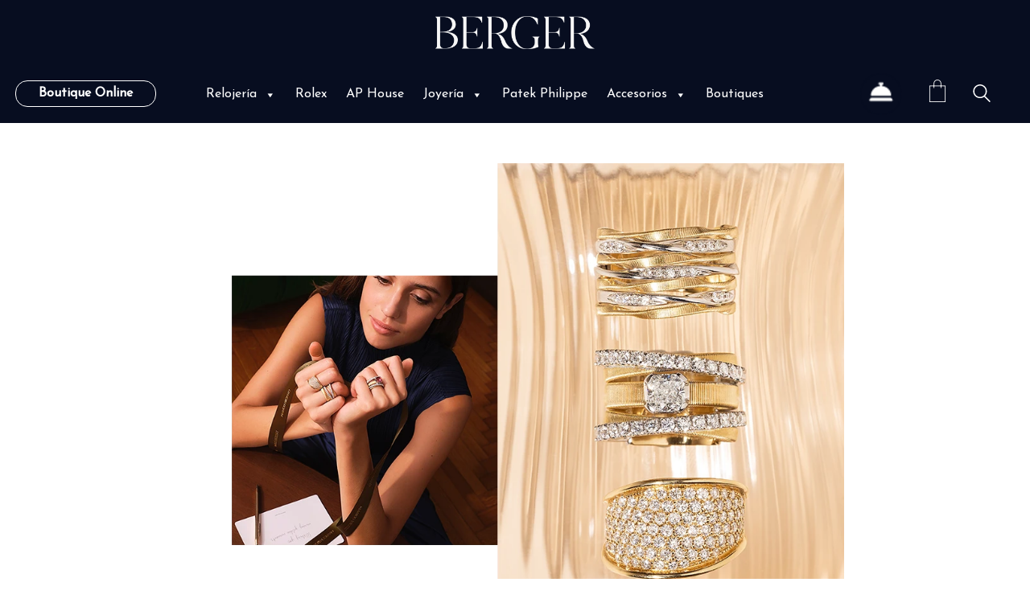

--- FILE ---
content_type: text/html; charset=UTF-8
request_url: https://berger.com.mx/lp/marco-bicego-el-arte-de-dar/
body_size: 49936
content:
<!DOCTYPE html>
<html class="no-js" lang="es-ES">
<head>
<meta charset="UTF-8">
<meta name="viewport" content="width=device-width, initial-scale=1.0">
<!-- Facebook Pixel Code -->
<script>
!function(f,b,e,v,n,t,s)
{
if(f.fbq)return;n=f.fbq=function(){n.callMethod?
n.callMethod.apply(n,arguments):n.queue.push(arguments)};
if(!f._fbq)f._fbq=n;n.push=n;n.loaded=!0;n.version='2.0';
n.queue=[];t=b.createElement(e);t.async=!0;
t.src=v;s=b.getElementsByTagName(e)[0];
s.parentNode.insertBefore(t,s)}(window,document,'script',
'https://connect.facebook.net/en_US/fbevents.js');
fbq('init', '928743144914062'); 
fbq('track', 'PageView');
</script>
<noscript>
<img height="1" width="1" src="https://www.facebook.com/tr?id=928743144914062&ev=PageView &noscript=1"/>
</noscript>
<!-- End Facebook Pixel Code -->
<link rel="preload" href="https://berger.com.mx/wp-content/uploads/typolab-fonts/google/josefin-sans-f3239/qw3pzqnved7rkgkxtqiqx5e-avsjrocfjy46_djqbmzhksbpuvzeeq.woff" as="font" type="font/woff" crossorigin>
<link rel="preload" href="https://fonts.gstatic.com/s/opensans/v29/memSYaGs126MiZpBA-UvWbX2vVnXBbObj2OVZyOOSr4dVJWUgsjZ0B4gaVQUwaEQbjA.woff" as="font" type="font/woff" crossorigin>
<link rel="preload" href="https://berger.com.mx/wp-content/uploads/2022/05/Brandon_reg.woff2" as="font" type="font/woff2" crossorigin>
<link rel="preload" href="https://berger.com.mx/wp-content/uploads/2022/05/Brandon_bld.woff2" as="font" type="font/woff2" crossorigin>
<link rel="preload" href="https://berger.com.mx/wp-content/uploads/2022/05/Brandon_med.woff2" as="font" type="font/woff2" crossorigin>
<link rel="preload" href="https://berger.com.mx/wp-content/uploads/2022/05/Brandon_reg_it.woff2" as="font" type="font/woff2" crossorigin>
<link rel="preload" href="https://berger.com.mx/wp-content/uploads/2022/05/Gotham-Book.woff2" as="font" type="font/woff2" crossorigin>
<link rel="preload" href="https://berger.com.mx/wp-content/uploads/2022/05/GothamBold.woff2" as="font" type="font/woff2" crossorigin>
<link rel="preload" href="https://berger.com.mx/wp-content/uploads/2022/05/GothamLight.woff2" as="font" type="font/woff2" crossorigin>
<meta name='robots' content='index, follow, max-image-preview:large, max-snippet:-1, max-video-preview:-1' />
<!-- Google Tag Manager -->
<script>(function(w,d,s,l,i){w[l]=w[l]||[];w[l].push({'gtm.start':
new Date().getTime(),event:'gtm.js'});var f=d.getElementsByTagName(s)[0],
j=d.createElement(s),dl=l!='dataLayer'?'&l='+l:'';j.async=true;j.src=
'https://www.googletagmanager.com/gtm.js?id='+i+dl;f.parentNode.insertBefore(j,f);
})(window,document,'script','dataLayer','GTM-NN49HB3');</script>
<!-- End Google Tag Manager -->
<!-- This site is optimized with the Yoast SEO plugin v20.4 - https://yoast.com/wordpress/plugins/seo/ -->
<title>Marco Bicego - El Arte de Dar | Berger</title>
<link rel="canonical" href="https://berger.com.mx/lp/marco-bicego-el-arte-de-dar/" />
<meta property="og:locale" content="es_ES" />
<meta property="og:type" content="article" />
<meta property="og:title" content="Marco Bicego - El Arte de Dar | Berger" />
<meta property="og:url" content="https://berger.com.mx/lp/marco-bicego-el-arte-de-dar/" />
<meta property="og:site_name" content="Berger" />
<meta property="article:publisher" content="https://www.facebook.com/joyerosberger/" />
<meta property="article:modified_time" content="2023-06-28T17:41:33+00:00" />
<meta name="twitter:card" content="summary_large_image" />
<meta name="twitter:label1" content="Tiempo de lectura" />
<meta name="twitter:data1" content="3 minutos" />
<script type="application/ld+json" class="yoast-schema-graph">{"@context":"https://schema.org","@graph":[{"@type":"WebPage","@id":"https://berger.com.mx/lp/marco-bicego-el-arte-de-dar/","url":"https://berger.com.mx/lp/marco-bicego-el-arte-de-dar/","name":"Marco Bicego - El Arte de Dar | Berger","isPartOf":{"@id":"https://berger.com.mx/#website"},"datePublished":"2022-12-07T14:52:00+00:00","dateModified":"2023-06-28T17:41:33+00:00","breadcrumb":{"@id":"https://berger.com.mx/lp/marco-bicego-el-arte-de-dar/#breadcrumb"},"inLanguage":"es","potentialAction":[{"@type":"ReadAction","target":["https://berger.com.mx/lp/marco-bicego-el-arte-de-dar/"]}]},{"@type":"BreadcrumbList","@id":"https://berger.com.mx/lp/marco-bicego-el-arte-de-dar/#breadcrumb","itemListElement":[{"@type":"ListItem","position":1,"name":"Inicio","item":"https://berger.com.mx/"},{"@type":"ListItem","position":2,"name":"Marco Bicego &#8211; El Arte de Dar"}]},{"@type":"WebSite","@id":"https://berger.com.mx/#website","url":"https://berger.com.mx/","name":"Berger","description":"Alta Joyería y Relojería","publisher":{"@id":"https://berger.com.mx/#organization"},"potentialAction":[{"@type":"SearchAction","target":{"@type":"EntryPoint","urlTemplate":"https://berger.com.mx/?s={search_term_string}"},"query-input":"required name=search_term_string"}],"inLanguage":"es"},{"@type":"Organization","@id":"https://berger.com.mx/#organization","name":"Berger","url":"https://berger.com.mx/","logo":{"@type":"ImageObject","inLanguage":"es","@id":"https://berger.com.mx/#/schema/logo/image/","url":"https://berger.com.mx/wp-content/uploads/2021/12/berger_logo-1.png","contentUrl":"https://berger.com.mx/wp-content/uploads/2021/12/berger_logo-1.png","width":320,"height":214,"caption":"Berger"},"image":{"@id":"https://berger.com.mx/#/schema/logo/image/"},"sameAs":["https://www.facebook.com/joyerosberger/","https://www.instagram.com/bergerjoyeros/","https://www.youtube.com/channel/UCTaUzmu1YLC4_C9ON3rrQLw"]}]}</script>
<!-- / Yoast SEO plugin. -->
<link rel="alternate" type="application/rss+xml" title="Berger &raquo; Feed" href="https://berger.com.mx/feed/" />
<link rel="alternate" type="application/rss+xml" title="Berger &raquo; Feed de los comentarios" href="https://berger.com.mx/comments/feed/" />
<!-- <link rel='stylesheet' id='wcpcsup-main-css' href='https://berger.com.mx/wp-content/plugins/woocommerce-product-carousel-slider-and-grid-ultimate/assets/css/style.css?ver=6.2.8' media='all' /> -->
<!-- <link rel='stylesheet' id='wcpcsup-swmodal-css' href='https://berger.com.mx/wp-content/plugins/woocommerce-product-carousel-slider-and-grid-ultimate/assets/css/swmodal.css?ver=6.2.8' media='all' /> -->
<!-- <link rel='stylesheet' id='wcpcsup-swiper-css' href='https://berger.com.mx/wp-content/plugins/woocommerce-product-carousel-slider-and-grid-ultimate/assets/css/swiper-bundle.min.css?ver=6.2.8' media='all' /> -->
<!-- <link rel='stylesheet' id='wp-block-library-css' href='https://berger.com.mx/wp-includes/css/dist/block-library/style.min.css?ver=6.2.8' media='all' /> -->
<!-- <link rel='stylesheet' id='wcpcsu-main-css' href='https://berger.com.mx/wp-content/plugins/woocommerce-product-carousel-slider-and-grid-ultimate/assets/css/style.css?ver=6.2.8' media='all' /> -->
<!-- <link rel='stylesheet' id='wc-blocks-vendors-style-css' href='https://berger.com.mx/wp-content/plugins/woocommerce/packages/woocommerce-blocks/build/wc-blocks-vendors-style.css?ver=9.6.6' media='all' /> -->
<!-- <link rel='stylesheet' id='wc-blocks-style-css' href='https://berger.com.mx/wp-content/plugins/woocommerce/packages/woocommerce-blocks/build/wc-blocks-style.css?ver=9.6.6' media='all' /> -->
<!-- <link rel='stylesheet' id='classic-theme-styles-css' href='https://berger.com.mx/wp-includes/css/classic-themes.min.css?ver=6.2.8' media='all' /> -->
<link rel="stylesheet" type="text/css" href="//berger.com.mx/wp-content/cache/wpfc-minified/98vp0wk8/ah74.css" media="all"/>
<style id='global-styles-inline-css'>
body{--wp--preset--color--black: #000000;--wp--preset--color--cyan-bluish-gray: #abb8c3;--wp--preset--color--white: #ffffff;--wp--preset--color--pale-pink: #f78da7;--wp--preset--color--vivid-red: #cf2e2e;--wp--preset--color--luminous-vivid-orange: #ff6900;--wp--preset--color--luminous-vivid-amber: #fcb900;--wp--preset--color--light-green-cyan: #7bdcb5;--wp--preset--color--vivid-green-cyan: #00d084;--wp--preset--color--pale-cyan-blue: #8ed1fc;--wp--preset--color--vivid-cyan-blue: #0693e3;--wp--preset--color--vivid-purple: #9b51e0;--wp--preset--gradient--vivid-cyan-blue-to-vivid-purple: linear-gradient(135deg,rgba(6,147,227,1) 0%,rgb(155,81,224) 100%);--wp--preset--gradient--light-green-cyan-to-vivid-green-cyan: linear-gradient(135deg,rgb(122,220,180) 0%,rgb(0,208,130) 100%);--wp--preset--gradient--luminous-vivid-amber-to-luminous-vivid-orange: linear-gradient(135deg,rgba(252,185,0,1) 0%,rgba(255,105,0,1) 100%);--wp--preset--gradient--luminous-vivid-orange-to-vivid-red: linear-gradient(135deg,rgba(255,105,0,1) 0%,rgb(207,46,46) 100%);--wp--preset--gradient--very-light-gray-to-cyan-bluish-gray: linear-gradient(135deg,rgb(238,238,238) 0%,rgb(169,184,195) 100%);--wp--preset--gradient--cool-to-warm-spectrum: linear-gradient(135deg,rgb(74,234,220) 0%,rgb(151,120,209) 20%,rgb(207,42,186) 40%,rgb(238,44,130) 60%,rgb(251,105,98) 80%,rgb(254,248,76) 100%);--wp--preset--gradient--blush-light-purple: linear-gradient(135deg,rgb(255,206,236) 0%,rgb(152,150,240) 100%);--wp--preset--gradient--blush-bordeaux: linear-gradient(135deg,rgb(254,205,165) 0%,rgb(254,45,45) 50%,rgb(107,0,62) 100%);--wp--preset--gradient--luminous-dusk: linear-gradient(135deg,rgb(255,203,112) 0%,rgb(199,81,192) 50%,rgb(65,88,208) 100%);--wp--preset--gradient--pale-ocean: linear-gradient(135deg,rgb(255,245,203) 0%,rgb(182,227,212) 50%,rgb(51,167,181) 100%);--wp--preset--gradient--electric-grass: linear-gradient(135deg,rgb(202,248,128) 0%,rgb(113,206,126) 100%);--wp--preset--gradient--midnight: linear-gradient(135deg,rgb(2,3,129) 0%,rgb(40,116,252) 100%);--wp--preset--duotone--dark-grayscale: url('#wp-duotone-dark-grayscale');--wp--preset--duotone--grayscale: url('#wp-duotone-grayscale');--wp--preset--duotone--purple-yellow: url('#wp-duotone-purple-yellow');--wp--preset--duotone--blue-red: url('#wp-duotone-blue-red');--wp--preset--duotone--midnight: url('#wp-duotone-midnight');--wp--preset--duotone--magenta-yellow: url('#wp-duotone-magenta-yellow');--wp--preset--duotone--purple-green: url('#wp-duotone-purple-green');--wp--preset--duotone--blue-orange: url('#wp-duotone-blue-orange');--wp--preset--font-size--small: 13px;--wp--preset--font-size--medium: 20px;--wp--preset--font-size--large: 36px;--wp--preset--font-size--x-large: 42px;--wp--preset--spacing--20: 0.44rem;--wp--preset--spacing--30: 0.67rem;--wp--preset--spacing--40: 1rem;--wp--preset--spacing--50: 1.5rem;--wp--preset--spacing--60: 2.25rem;--wp--preset--spacing--70: 3.38rem;--wp--preset--spacing--80: 5.06rem;--wp--preset--shadow--natural: 6px 6px 9px rgba(0, 0, 0, 0.2);--wp--preset--shadow--deep: 12px 12px 50px rgba(0, 0, 0, 0.4);--wp--preset--shadow--sharp: 6px 6px 0px rgba(0, 0, 0, 0.2);--wp--preset--shadow--outlined: 6px 6px 0px -3px rgba(255, 255, 255, 1), 6px 6px rgba(0, 0, 0, 1);--wp--preset--shadow--crisp: 6px 6px 0px rgba(0, 0, 0, 1);}:where(.is-layout-flex){gap: 0.5em;}body .is-layout-flow > .alignleft{float: left;margin-inline-start: 0;margin-inline-end: 2em;}body .is-layout-flow > .alignright{float: right;margin-inline-start: 2em;margin-inline-end: 0;}body .is-layout-flow > .aligncenter{margin-left: auto !important;margin-right: auto !important;}body .is-layout-constrained > .alignleft{float: left;margin-inline-start: 0;margin-inline-end: 2em;}body .is-layout-constrained > .alignright{float: right;margin-inline-start: 2em;margin-inline-end: 0;}body .is-layout-constrained > .aligncenter{margin-left: auto !important;margin-right: auto !important;}body .is-layout-constrained > :where(:not(.alignleft):not(.alignright):not(.alignfull)){max-width: var(--wp--style--global--content-size);margin-left: auto !important;margin-right: auto !important;}body .is-layout-constrained > .alignwide{max-width: var(--wp--style--global--wide-size);}body .is-layout-flex{display: flex;}body .is-layout-flex{flex-wrap: wrap;align-items: center;}body .is-layout-flex > *{margin: 0;}:where(.wp-block-columns.is-layout-flex){gap: 2em;}.has-black-color{color: var(--wp--preset--color--black) !important;}.has-cyan-bluish-gray-color{color: var(--wp--preset--color--cyan-bluish-gray) !important;}.has-white-color{color: var(--wp--preset--color--white) !important;}.has-pale-pink-color{color: var(--wp--preset--color--pale-pink) !important;}.has-vivid-red-color{color: var(--wp--preset--color--vivid-red) !important;}.has-luminous-vivid-orange-color{color: var(--wp--preset--color--luminous-vivid-orange) !important;}.has-luminous-vivid-amber-color{color: var(--wp--preset--color--luminous-vivid-amber) !important;}.has-light-green-cyan-color{color: var(--wp--preset--color--light-green-cyan) !important;}.has-vivid-green-cyan-color{color: var(--wp--preset--color--vivid-green-cyan) !important;}.has-pale-cyan-blue-color{color: var(--wp--preset--color--pale-cyan-blue) !important;}.has-vivid-cyan-blue-color{color: var(--wp--preset--color--vivid-cyan-blue) !important;}.has-vivid-purple-color{color: var(--wp--preset--color--vivid-purple) !important;}.has-black-background-color{background-color: var(--wp--preset--color--black) !important;}.has-cyan-bluish-gray-background-color{background-color: var(--wp--preset--color--cyan-bluish-gray) !important;}.has-white-background-color{background-color: var(--wp--preset--color--white) !important;}.has-pale-pink-background-color{background-color: var(--wp--preset--color--pale-pink) !important;}.has-vivid-red-background-color{background-color: var(--wp--preset--color--vivid-red) !important;}.has-luminous-vivid-orange-background-color{background-color: var(--wp--preset--color--luminous-vivid-orange) !important;}.has-luminous-vivid-amber-background-color{background-color: var(--wp--preset--color--luminous-vivid-amber) !important;}.has-light-green-cyan-background-color{background-color: var(--wp--preset--color--light-green-cyan) !important;}.has-vivid-green-cyan-background-color{background-color: var(--wp--preset--color--vivid-green-cyan) !important;}.has-pale-cyan-blue-background-color{background-color: var(--wp--preset--color--pale-cyan-blue) !important;}.has-vivid-cyan-blue-background-color{background-color: var(--wp--preset--color--vivid-cyan-blue) !important;}.has-vivid-purple-background-color{background-color: var(--wp--preset--color--vivid-purple) !important;}.has-black-border-color{border-color: var(--wp--preset--color--black) !important;}.has-cyan-bluish-gray-border-color{border-color: var(--wp--preset--color--cyan-bluish-gray) !important;}.has-white-border-color{border-color: var(--wp--preset--color--white) !important;}.has-pale-pink-border-color{border-color: var(--wp--preset--color--pale-pink) !important;}.has-vivid-red-border-color{border-color: var(--wp--preset--color--vivid-red) !important;}.has-luminous-vivid-orange-border-color{border-color: var(--wp--preset--color--luminous-vivid-orange) !important;}.has-luminous-vivid-amber-border-color{border-color: var(--wp--preset--color--luminous-vivid-amber) !important;}.has-light-green-cyan-border-color{border-color: var(--wp--preset--color--light-green-cyan) !important;}.has-vivid-green-cyan-border-color{border-color: var(--wp--preset--color--vivid-green-cyan) !important;}.has-pale-cyan-blue-border-color{border-color: var(--wp--preset--color--pale-cyan-blue) !important;}.has-vivid-cyan-blue-border-color{border-color: var(--wp--preset--color--vivid-cyan-blue) !important;}.has-vivid-purple-border-color{border-color: var(--wp--preset--color--vivid-purple) !important;}.has-vivid-cyan-blue-to-vivid-purple-gradient-background{background: var(--wp--preset--gradient--vivid-cyan-blue-to-vivid-purple) !important;}.has-light-green-cyan-to-vivid-green-cyan-gradient-background{background: var(--wp--preset--gradient--light-green-cyan-to-vivid-green-cyan) !important;}.has-luminous-vivid-amber-to-luminous-vivid-orange-gradient-background{background: var(--wp--preset--gradient--luminous-vivid-amber-to-luminous-vivid-orange) !important;}.has-luminous-vivid-orange-to-vivid-red-gradient-background{background: var(--wp--preset--gradient--luminous-vivid-orange-to-vivid-red) !important;}.has-very-light-gray-to-cyan-bluish-gray-gradient-background{background: var(--wp--preset--gradient--very-light-gray-to-cyan-bluish-gray) !important;}.has-cool-to-warm-spectrum-gradient-background{background: var(--wp--preset--gradient--cool-to-warm-spectrum) !important;}.has-blush-light-purple-gradient-background{background: var(--wp--preset--gradient--blush-light-purple) !important;}.has-blush-bordeaux-gradient-background{background: var(--wp--preset--gradient--blush-bordeaux) !important;}.has-luminous-dusk-gradient-background{background: var(--wp--preset--gradient--luminous-dusk) !important;}.has-pale-ocean-gradient-background{background: var(--wp--preset--gradient--pale-ocean) !important;}.has-electric-grass-gradient-background{background: var(--wp--preset--gradient--electric-grass) !important;}.has-midnight-gradient-background{background: var(--wp--preset--gradient--midnight) !important;}.has-small-font-size{font-size: var(--wp--preset--font-size--small) !important;}.has-medium-font-size{font-size: var(--wp--preset--font-size--medium) !important;}.has-large-font-size{font-size: var(--wp--preset--font-size--large) !important;}.has-x-large-font-size{font-size: var(--wp--preset--font-size--x-large) !important;}
.wp-block-navigation a:where(:not(.wp-element-button)){color: inherit;}
:where(.wp-block-columns.is-layout-flex){gap: 2em;}
.wp-block-pullquote{font-size: 1.5em;line-height: 1.6;}
</style>
<!-- <link rel='stylesheet' id='wpml-blocks-css' href='https://berger.com.mx/wp-content/plugins/sitepress-multilingual-cms/dist/css/blocks/styles.css?ver=4.6.3' media='all' /> -->
<!-- <link rel='stylesheet' id='image-sizes-css' href='https://berger.com.mx/wp-content/plugins/image-sizes/assets/css/front.min.css?ver=4.0.4' media='all' /> -->
<link rel="stylesheet" type="text/css" href="//berger.com.mx/wp-content/cache/wpfc-minified/h46qd4o/ah74.css" media="all"/>
<style id='woocommerce-inline-inline-css'>
.woocommerce form .form-row .required { visibility: visible; }
</style>
<!-- <link rel='stylesheet' id='wpml-legacy-vertical-list-0-css' href='//berger.com.mx/wp-content/plugins/sitepress-multilingual-cms/templates/language-switchers/legacy-list-vertical/style.min.css?ver=1' media='all' /> -->
<!-- <link rel='stylesheet' id='trp-language-switcher-style-css' href='https://berger.com.mx/wp-content/plugins/translatepress-multilingual/assets/css/trp-language-switcher.css?ver=2.8.7' media='all' /> -->
<!-- <link rel='stylesheet' id='cmplz-general-css' href='https://berger.com.mx/wp-content/plugins/complianz-gdpr/assets/css/cookieblocker.min.css?ver=6.4.3' media='all' /> -->
<!-- <link rel='stylesheet' id='megamenu-css' href='https://berger.com.mx/wp-content/uploads/maxmegamenu/style_es.css?ver=342355' media='all' /> -->
<!-- <link rel='stylesheet' id='dashicons-css' href='https://berger.com.mx/wp-includes/css/dashicons.min.css?ver=6.2.8' media='all' /> -->
<link rel="stylesheet" type="text/css" href="//berger.com.mx/wp-content/cache/wpfc-minified/1f5t99d5/ah74.css" media="all"/>
<style id='dashicons-inline-css'>
[data-font="Dashicons"]:before {font-family: 'Dashicons' !important;content: attr(data-icon) !important;speak: none !important;font-weight: normal !important;font-variant: normal !important;text-transform: none !important;line-height: 1 !important;font-style: normal !important;-webkit-font-smoothing: antialiased !important;-moz-osx-font-smoothing: grayscale !important;}
</style>
<!-- <link rel='stylesheet' id='perfect-scrollbar-css' href='https://berger.com.mx/wp-content/plugins/woocommerce-product-carousel-slider-and-grid-ultimate/includes/wishlist/assets/libs/perfect-scrollbar/css/perfect-scrollbar.min.css?ver=6.2.8' media='all' /> -->
<!-- <link rel='stylesheet' id='perfect-scrollbar-wpc-css' href='https://berger.com.mx/wp-content/plugins/woocommerce-product-carousel-slider-and-grid-ultimate/includes/wishlist/assets/libs/perfect-scrollbar/css/custom-theme.css?ver=6.2.8' media='all' /> -->
<!-- <link rel='stylesheet' id='woosw-feather-css' href='https://berger.com.mx/wp-content/plugins/woocommerce-product-carousel-slider-and-grid-ultimate/includes/wishlist/assets/libs/feather/feather.css?ver=6.2.8' media='all' /> -->
<!-- <link rel='stylesheet' id='woosw-frontend-css' href='https://berger.com.mx/wp-content/plugins/woocommerce-product-carousel-slider-and-grid-ultimate/includes/wishlist/assets/css/frontend.css?ver=6.2.8' media='all' /> -->
<link rel="stylesheet" type="text/css" href="//berger.com.mx/wp-content/cache/wpfc-minified/79pf58rr/ah74.css" media="all"/>
<style id='woosw-frontend-inline-css'>
.woosw-area .woosw-inner .woosw-content .woosw-content-bot .woosw-notice { background-color: #5fbd74; } .woosw-area .woosw-inner .woosw-content .woosw-content-bot .woosw-content-bot-inner .woosw-page a:hover, .woosw-area .woosw-inner .woosw-content .woosw-content-bot .woosw-content-bot-inner .woosw-continue:hover { color: #5fbd74; } 
</style>
<!-- <link rel='stylesheet' id='dflip-style-css' href='https://berger.com.mx/wp-content/plugins/3d-flipbook-dflip-lite/assets/css/dflip.min.css?ver=2.0.86' media='all' /> -->
<!-- <link rel='stylesheet' id='pwb-styles-frontend-css' href='https://berger.com.mx/wp-content/plugins/perfect-woocommerce-brands/build/frontend/css/style.css?ver=3.0.4' media='all' /> -->
<!-- <link rel='stylesheet' id='js_composer_front-css' href='https://berger.com.mx/wp-content/plugins/js_composer/assets/css/js_composer.min.css?ver=6.9.0' media='all' /> -->
<!-- <link rel='stylesheet' id='kalium-child-css' href='https://berger.com.mx/wp-content/themes/berger/style.css?v=1.0.4&#038;ver=6.2.8' media='all' /> -->
<!-- <link rel='stylesheet' id='kalium-bootstrap-css-css' href='https://berger.com.mx/wp-content/themes/kalium/assets/css/bootstrap.min.css?ver=3.7.1.001' media='all' /> -->
<!-- <link rel='stylesheet' id='kalium-theme-base-css-css' href='https://berger.com.mx/wp-content/themes/kalium/assets/css/base.min.css?ver=3.7.1.001' media='all' /> -->
<!-- <link rel='stylesheet' id='kalium-theme-style-new-css-css' href='https://berger.com.mx/wp-content/themes/kalium/assets/css/new/style.min.css?ver=3.7.1.001' media='all' /> -->
<!-- <link rel='stylesheet' id='kalium-theme-other-css-css' href='https://berger.com.mx/wp-content/themes/kalium/assets/css/other.min.css?ver=3.7.1.001' media='all' /> -->
<!-- <link rel='stylesheet' id='custom-skin-css' href='https://berger.com.mx/wp-content/themes/berger/custom-skin.css?ver=1bbd623000f41ffb00474d48015bd88a' media='all' /> -->
<!-- <link rel='stylesheet' id='kalium-fluidbox-css-css' href='https://berger.com.mx/wp-content/themes/kalium/assets/vendors/fluidbox/css/fluidbox.min.css?ver=3.7.1.001' media='all' /> -->
<!-- <link rel='stylesheet' id='typolab-josefin-sans-font-13-css' href='https://berger.com.mx/wp-content/uploads/typolab-fonts/josefin-sans-786.css?ver=3.7.1' media='all' /> -->
<!-- <link rel='stylesheet' id='typolab-open-sans-font-4-css' href='https://berger.com.mx/wp-content/uploads/typolab-fonts/open-sans-457.css?ver=3.7.1' media='all' /> -->
<!-- <link rel='stylesheet' id='prdctfltr-css' href='https://berger.com.mx/wp-content/plugins/prdctfltr/includes/css/styles.css?ver=8.3.0' media='all' /> -->
<link rel="stylesheet" type="text/css" href="//berger.com.mx/wp-content/cache/wpfc-minified/qx3gjopw/b778.css" media="all"/>
<script type="text/javascript">
var ajaxurl = ajaxurl || 'https://berger.com.mx/wp-admin/admin-ajax.php';
var icl_language_code = "es";
</script>
<style data-font-appearance-settings>h3, .h3, .section-title h3 {
font-size: 23px;
}
.site-footer .footer-widgets .widget .textwidget, .site-footer .footer-widgets .widget p {
font-size: 17px;
}
.main-header.menu-type-standard-menu .standard-menu-container div.menu>ul>li>a, .main-header.menu-type-standard-menu .standard-menu-container ul.menu>li>a {
font-size: 15px;
}</style><style data-hosted-font>@font-face {
font-family: "Brandon Grotesque";
font-style: normal;
font-weight: normal;
font-display: swap;
src: url('https://berger.com.mx/wp-content/uploads/2022/05/Brandon_reg.woff2') format('woff2');
}
@font-face {
font-family: "Brandon Grotesque";
font-style: normal;
font-weight: bold;
font-display: swap;
src: url('https://berger.com.mx/wp-content/uploads/2022/05/Brandon_bld.woff2') format('woff2');
}
@font-face {
font-family: "Brandon Grotesque";
font-style: normal;
font-weight: 500;
font-display: swap;
src: url('https://berger.com.mx/wp-content/uploads/2022/05/Brandon_med.woff2') format('woff2');
}
@font-face {
font-family: "Brandon Grotesque";
font-style: italic;
font-weight: normal;
font-display: swap;
src: url('https://berger.com.mx/wp-content/uploads/2022/05/Brandon_reg_it.woff2') format('woff2');
}</style><style data-hosted-font>@font-face {
font-family: "Gotham";
font-style: normal;
font-weight: normal;
font-display: swap;
src: url('https://berger.com.mx/wp-content/uploads/2022/05/Gotham-Book.woff2') format('woff2');
}
@font-face {
font-family: "Gotham";
font-style: normal;
font-weight: bold;
font-display: swap;
src: url('https://berger.com.mx/wp-content/uploads/2022/05/GothamBold.woff2') format('woff2');
}
@font-face {
font-family: "Gotham";
font-style: normal;
font-weight: 300;
font-display: swap;
src: url('https://berger.com.mx/wp-content/uploads/2022/05/GothamLight.woff2') format('woff2');
}</style>
<style data-base-selectors>body{font-family:"Josefin Sans";font-style:normal;font-weight:normal}</style>
<style data-custom-selectors>p{font-family:"Open Sans";font-style:normal;font-weight:normal;font-size:14px}</style>
<style data-custom-selectors>#brandon-grotesque-type p{font-family:"Brandon Grotesque";font-style:normal;font-weight:normal;font-size:21px;line-height:32px}#brandon-grotesque-type p.terms{font-size:15px;line-height:25px}</style>
<style data-custom-selectors>#gotham-grotesque-type h2{text-transform:uppercase;font-size:15px}#gotham-grotesque-type p{font-family:"Gotham";font-style:normal;font-weight:normal;line-height:1.4em}#gotham-grotesque-type h1{text-transform:uppercase;font-size:52px}@media screen and (max-width:768px){#gotham-grotesque-type h1{font-size:30px}}#gotham-grotesque-type #mc-embedded-subscribe{font-family:"Gotham";font-style:normal;font-weight:300;text-transform:uppercase;font-size:14px}</style><script type='text/javascript' defer src='https://berger.com.mx/wp-includes/js/dist/vendor/lodash.min.js?ver=4.17.19' id='lodash-js'></script>
<script type='text/javascript' id='lodash-js-after'>
window.lodash = _.noConflict();
</script>
<script type='text/javascript' defer src='https://berger.com.mx/wp-includes/js/dist/vendor/wp-polyfill-inert.min.js?ver=3.1.2' id='wp-polyfill-inert-js'></script>
<script type='text/javascript' defer src='https://berger.com.mx/wp-includes/js/dist/vendor/regenerator-runtime.min.js?ver=0.13.11' id='regenerator-runtime-js'></script>
<script type='text/javascript' defer src='https://berger.com.mx/wp-includes/js/dist/vendor/wp-polyfill.min.js?ver=3.15.0' id='wp-polyfill-js'></script>
<script type='text/javascript' defer src='https://berger.com.mx/wp-includes/js/dist/vendor/react.min.js?ver=18.2.0' id='react-js'></script>
<script type='text/javascript' defer src='https://berger.com.mx/wp-includes/js/dist/vendor/react-dom.min.js?ver=18.2.0' id='react-dom-js'></script>
<script type='text/javascript' defer src='https://berger.com.mx/wp-includes/js/dist/dom-ready.min.js?ver=392bdd43726760d1f3ca' id='wp-dom-ready-js'></script>
<script type='text/javascript' defer src='https://berger.com.mx/wp-includes/js/dist/hooks.min.js?ver=4169d3cf8e8d95a3d6d5' id='wp-hooks-js'></script>
<script type='text/javascript' defer src='https://berger.com.mx/wp-includes/js/dist/i18n.min.js?ver=9e794f35a71bb98672ae' id='wp-i18n-js'></script>
<script type='text/javascript' id='wp-i18n-js-after'>
wp.i18n.setLocaleData( { 'text direction\u0004ltr': [ 'ltr' ] } );
</script>
<script type='text/javascript' id='wp-a11y-js-translations'>
( function( domain, translations ) {
var localeData = translations.locale_data[ domain ] || translations.locale_data.messages;
localeData[""].domain = domain;
wp.i18n.setLocaleData( localeData, domain );
} )( "default", {"translation-revision-date":"2022-08-16 01:51:14+0000","generator":"WPML String Translation 3.2.1","domain":"messages","locale_data":{"messages":{"":{"domain":"messages","plural-forms":"nplurals=2; plural=n != 1;","lang":"es_ES"},"Notifications":["Avisos"]}}} );
</script>
<script type='text/javascript' defer src='https://berger.com.mx/wp-includes/js/dist/a11y.min.js?ver=ecce20f002eda4c19664' id='wp-a11y-js'></script>
<script type='text/javascript' defer src='https://berger.com.mx/wp-includes/js/dist/url.min.js?ver=16185fce2fb043a0cfed' id='wp-url-js'></script>
<script type='text/javascript' id='wp-api-fetch-js-translations'>
( function( domain, translations ) {
var localeData = translations.locale_data[ domain ] || translations.locale_data.messages;
localeData[""].domain = domain;
wp.i18n.setLocaleData( localeData, domain );
} )( "default", {"translation-revision-date":"2022-08-16 01:51:14+0000","generator":"WPML String Translation 3.2.1","domain":"messages","locale_data":{"messages":{"":{"domain":"messages","plural-forms":"nplurals=2; plural=n != 1;","lang":"es_ES"},"You are probably offline.":["Probablemente est\u00e1s desconectado."],"Media upload failed. If this is a photo or a large image, please scale it down and try again.":["La subida de medios ha fallado. Si esto es una foto o una imagen grande, por favor, reduce su tama\u00f1o e int\u00e9ntalo de nuevo."],"The response is not a valid JSON response.":["Las respuesta no es una respuesta JSON v\u00e1lida."],"An unknown error occurred.":["Ha ocurrido un error desconocido."]}}} );
</script>
<script type='text/javascript' defer src='https://berger.com.mx/wp-includes/js/dist/api-fetch.min.js?ver=bc0029ca2c943aec5311' id='wp-api-fetch-js'></script>
<script type='text/javascript' id='wp-api-fetch-js-after'>
wp.apiFetch.use( wp.apiFetch.createRootURLMiddleware( "https://berger.com.mx/wp-json/" ) );
wp.apiFetch.nonceMiddleware = wp.apiFetch.createNonceMiddleware( "a6e2709547" );
wp.apiFetch.use( wp.apiFetch.nonceMiddleware );
wp.apiFetch.use( wp.apiFetch.mediaUploadMiddleware );
wp.apiFetch.nonceEndpoint = "https://berger.com.mx/wp-admin/admin-ajax.php?action=rest-nonce";
</script>
<script type='text/javascript' defer src='https://berger.com.mx/wp-includes/js/dist/blob.min.js?ver=e7b4ea96175a89b263e2' id='wp-blob-js'></script>
<script type='text/javascript' defer src='https://berger.com.mx/wp-includes/js/dist/autop.min.js?ver=43197d709df445ccf849' id='wp-autop-js'></script>
<script type='text/javascript' defer src='https://berger.com.mx/wp-includes/js/dist/block-serialization-default-parser.min.js?ver=30ffd7e7e199f10b2a6d' id='wp-block-serialization-default-parser-js'></script>
<script type='text/javascript' defer src='https://berger.com.mx/wp-includes/js/dist/deprecated.min.js?ver=6c963cb9494ba26b77eb' id='wp-deprecated-js'></script>
<script type='text/javascript' defer src='https://berger.com.mx/wp-includes/js/dist/dom.min.js?ver=e03c89e1dd68aee1cb3a' id='wp-dom-js'></script>
<script type='text/javascript' defer src='https://berger.com.mx/wp-includes/js/dist/escape-html.min.js?ver=03e27a7b6ae14f7afaa6' id='wp-escape-html-js'></script>
<script type='text/javascript' defer src='https://berger.com.mx/wp-includes/js/dist/element.min.js?ver=b3bda690cfc516378771' id='wp-element-js'></script>
<script type='text/javascript' defer src='https://berger.com.mx/wp-includes/js/dist/is-shallow-equal.min.js?ver=20c2b06ecf04afb14fee' id='wp-is-shallow-equal-js'></script>
<script type='text/javascript' id='wp-keycodes-js-translations'>
( function( domain, translations ) {
var localeData = translations.locale_data[ domain ] || translations.locale_data.messages;
localeData[""].domain = domain;
wp.i18n.setLocaleData( localeData, domain );
} )( "default", {"translation-revision-date":"2022-08-16 01:51:14+0000","generator":"WPML String Translation 3.2.1","domain":"messages","locale_data":{"messages":{"":{"domain":"messages","plural-forms":"nplurals=2; plural=n != 1;","lang":"es_ES"},"Backtick":["Acento grave"],"Period":["Punto"],"Comma":["Coma"]}}} );
</script>
<script type='text/javascript' defer src='https://berger.com.mx/wp-includes/js/dist/keycodes.min.js?ver=184b321fa2d3bc7fd173' id='wp-keycodes-js'></script>
<script type='text/javascript' defer src='https://berger.com.mx/wp-includes/js/dist/priority-queue.min.js?ver=422e19e9d48b269c5219' id='wp-priority-queue-js'></script>
<script type='text/javascript' defer src='https://berger.com.mx/wp-includes/js/dist/compose.min.js?ver=e6696709310303823358' id='wp-compose-js'></script>
<script type='text/javascript' defer src='https://berger.com.mx/wp-includes/js/dist/private-apis.min.js?ver=6f247ed2bc3571743bba' id='wp-private-apis-js'></script>
<script type='text/javascript' defer src='https://berger.com.mx/wp-includes/js/dist/redux-routine.min.js?ver=bc3e989c53f7707d8c31' id='wp-redux-routine-js'></script>
<script type='text/javascript' defer src='https://berger.com.mx/wp-includes/js/dist/data.min.js?ver=d1a755ff331dc3fc3100' id='wp-data-js'></script>
<script type='text/javascript' id='wp-data-js-after'>
( function() {
var userId = 0;
var storageKey = "WP_DATA_USER_" + userId;
wp.data
.use( wp.data.plugins.persistence, { storageKey: storageKey } );
} )();
</script>
<script type='text/javascript' defer src='https://berger.com.mx/wp-includes/js/dist/html-entities.min.js?ver=36a4a255da7dd2e1bf8e' id='wp-html-entities-js'></script>
<script type='text/javascript' defer src='https://berger.com.mx/wp-includes/js/dist/shortcode.min.js?ver=7539044b04e6bca57f2e' id='wp-shortcode-js'></script>
<script type='text/javascript' id='wp-blocks-js-translations'>
( function( domain, translations ) {
var localeData = translations.locale_data[ domain ] || translations.locale_data.messages;
localeData[""].domain = domain;
wp.i18n.setLocaleData( localeData, domain );
} )( "default", {"translation-revision-date":"2022-08-16 01:51:14+0000","generator":"WPML String Translation 3.2.1","domain":"messages","locale_data":{"messages":{"":{"domain":"messages","plural-forms":"nplurals=2; plural=n != 1;","lang":"es_ES"},"%1$s Block. Row %2$d":["Bloque %1$s. Fila %2$d"],"Design":["Dise\u00f1o"],"%s Block":["Bloque %s"],"%1$s Block. %2$s":["Bloque %1$s. %2$s"],"%1$s Block. Column %2$d":["Bloque %1$s. Columna %2$d"],"%1$s Block. Column %2$d. %3$s":["Bloque %1$s. Columna %2$d. %3$s"],"%1$s Block. Row %2$d. %3$s":["Bloque %1$s. Fila %2$d. %3$s"],"Reusable blocks":["Bloques reutilizables"],"Embeds":["Incrustados"],"Text":["Texto"],"Widgets":["Widgets"],"Theme":["Temas"],"Media":["Medios"]}}} );
</script>
<script type='text/javascript' defer src='https://berger.com.mx/wp-includes/js/dist/blocks.min.js?ver=db4d7166612dd5d7c55f' id='wp-blocks-js'></script>
<script type='text/javascript' defer src='https://berger.com.mx/wp-includes/js/dist/vendor/moment.min.js?ver=2.29.4' id='moment-js'></script>
<script type='text/javascript' id='moment-js-after'>
moment.updateLocale( 'es_ES', {"months":["enero","febrero","marzo","abril","mayo","junio","julio","agosto","septiembre","octubre","noviembre","diciembre"],"monthsShort":["Ene","Feb","Mar","Abr","May","Jun","Jul","Ago","Sep","Oct","Nov","Dic"],"weekdays":["domingo","lunes","martes","mi\u00e9rcoles","jueves","viernes","s\u00e1bado"],"weekdaysShort":["Dom","Lun","Mar","Mi\u00e9","Jue","Vie","S\u00e1b"],"week":{"dow":1},"longDateFormat":{"LT":"g:i a","LTS":null,"L":null,"LL":"F j, Y","LLL":"j \\d\\e F \\d\\e Y H:i","LLLL":null}} );
</script>
<script type='text/javascript' defer src='https://berger.com.mx/wp-includes/js/dist/date.min.js?ver=b49d8d73e4d1439f54c6' id='wp-date-js'></script>
<script type='text/javascript' id='wp-date-js-after'>
wp.date.setSettings( {"l10n":{"locale":"es_ES","months":["enero","febrero","marzo","abril","mayo","junio","julio","agosto","septiembre","octubre","noviembre","diciembre"],"monthsShort":["Ene","Feb","Mar","Abr","May","Jun","Jul","Ago","Sep","Oct","Nov","Dic"],"weekdays":["domingo","lunes","martes","mi\u00e9rcoles","jueves","viernes","s\u00e1bado"],"weekdaysShort":["Dom","Lun","Mar","Mi\u00e9","Jue","Vie","S\u00e1b"],"meridiem":{"am":"am","pm":"pm","AM":"AM","PM":"PM"},"relative":{"future":"%s desde ahora","past":"hace %s"},"startOfWeek":1},"formats":{"time":"g:i a","date":"F j, Y","datetime":"j \\d\\e F \\d\\e Y H:i","datetimeAbbreviated":"j M Y H:i"},"timezone":{"offset":-6,"string":"America\/Mexico_City","abbr":"CST"}} );
</script>
<script type='text/javascript' defer src='https://berger.com.mx/wp-includes/js/dist/primitives.min.js?ver=0d09a26d73a3168867f7' id='wp-primitives-js'></script>
<script type='text/javascript' id='wp-rich-text-js-translations'>
( function( domain, translations ) {
var localeData = translations.locale_data[ domain ] || translations.locale_data.messages;
localeData[""].domain = domain;
wp.i18n.setLocaleData( localeData, domain );
} )( "default", {"translation-revision-date":"2022-08-16 01:51:14+0000","generator":"WPML String Translation 3.2.1","domain":"messages","locale_data":{"messages":{"":{"domain":"messages","plural-forms":"nplurals=2; plural=n != 1;","lang":"es_ES"},"%s applied.":["%s aplicado."],"%s removed.":["%s eliminado."]}}} );
</script>
<script type='text/javascript' defer src='https://berger.com.mx/wp-includes/js/dist/rich-text.min.js?ver=9307ec04c67d79b6e813' id='wp-rich-text-js'></script>
<script type='text/javascript' defer src='https://berger.com.mx/wp-includes/js/dist/warning.min.js?ver=4acee5fc2fd9a24cefc2' id='wp-warning-js'></script>
<script type='text/javascript' id='wp-components-js-translations'>
( function( domain, translations ) {
var localeData = translations.locale_data[ domain ] || translations.locale_data.messages;
localeData[""].domain = domain;
wp.i18n.setLocaleData( localeData, domain );
} )( "default", {"translation-revision-date":"2022-08-16 01:51:14+0000","generator":"WPML String Translation 3.2.1","domain":"messages","locale_data":{"messages":{"":{"domain":"messages","plural-forms":"nplurals=2; plural=n != 1;","lang":"es_ES"},"December":["diciembre"],"November":["noviembre"],"October":["octubre"],"September":["septiembre"],"August":["agosto"],"July":["julio"],"June":["junio"],"May":["mayo"],"April":["abril"],"March":["marzo"],"February":["febrero"],"January":["enero"],"Bottom border":["Borde inferior"],"Right border":["Borde derecho"],"Left border":["Borde izquierdo"],"Top border":["Borde superior"],"Reset to default":["Restablecer a los valores por defecto"],"Close border color":["Cerrar color del borde"],"Border color picker.":["Selector de color del borde."],"Border color and style picker.":["Selector de color y estilo del borde."],"Custom color picker. The currently selected color is called \"%1$s\" and has a value of \"%2$s\".":["Selector de color personalizado. El color seleccionado actualmente se llama \u00ab%1$s\u00bb y tiene un valor de \u00ab%2$s\u00bb."],"Link sides":["Enlazar laterales"],"Unlink sides":["Quitar enlaces laterales"],"Reset all":["Restablecer todo"],"Button label to reveal tool panel options\u0004View options":["Ver opciones"],"Button label to reveal tool panel options\u0004View and add options":["Ver y a\u00f1adir opciones"],"Show %s":["Mostrar %s"],"Hide and reset %s":["Ocultar y restablecer %s"],"Reset %s":["Restablecer %s"],"Search %s":["Buscar %s"],"Set custom size":["Establecer un tama\u00f1o personalizado"],"Use size preset":["Usar un tama\u00f1o prestablecido"],"Currently selected font size: %s":["Tama\u00f1o de fuente seleccionado actualmente: %s"],"Highlights":["Aspectos destacados"],"Size of a UI element\u0004Extra Large":["Extra grande"],"Size of a UI element\u0004Large":["Grande"],"Size of a UI element\u0004Medium":["Medio"],"Size of a UI element\u0004Small":["Peque\u00f1o"],"Size of a UI element\u0004None":["Ninguno"],"Currently selected: %s":["Seleccionado actualmente: %s"],"No selection":["No se ha seleccionado nada"],"Reset colors":["Restablecer los colores"],"Reset gradient":["Restablecer el degradado"],"Remove all colors":["Eliminar todos los colores"],"Remove all gradients":["Eliminar todos los degradados"],"Edit colors":["Editar colores"],"Edit gradients":["Editar degradados"],"Color options":["Opciones del color"],"Gradient options":["Opciones del degradado"],"Add color":["A\u00f1adir un color"],"Add gradient":["A\u00f1adir un degradado"],"Gradient name":["Nombre del degradado"],"Color %s ":["Color %s"],"Show detailed inputs":["Mostrar las entradas detalladas"],"Hide detailed inputs":["Ocultar las entradas detalladas"],"Color format":["Formato del color"],"Hex color":["Color hexadecimal"],"Invalid item":["Elemento no v\u00e1lido"],"Shadows":["Sombras"],"Duotone: %s":["Duotono: %s"],"Duotone code: %s":["C\u00f3digo de duotono: %s"],"%1$s. There is %2$d event.":["%1$s. Hay %2$d evento.","%1$s. Hay %2$d eventos."],"Relative to root font size (rem)\u0004rems":["rems"],"Relative to parent font size (em)\u0004ems":["ems"],"Points (pt)":["Puntos (pt)"],"Picas (pc)":["Picas (pc)"],"Inches (in)":["Pulgadas (in)"],"Millimeters (mm)":["Mil\u00edmetros (mm)"],"Centimeters (cm)":["Cent\u00edmetros (cm)"],"x-height of the font (ex)":["x-height de la fuente (ex)"],"Width of the zero (0) character (ch)":["Ancho del car\u00e1cter (ch) cero (0)"],"Viewport largest dimension (vmax)":["Dimensi\u00f3n m\u00e1xima de la ventana (vmax)"],"Viewport smallest dimension (vmin)":["Dimensi\u00f3n m\u00ednima de la ventana (vmin)"],"Percent (%)":["Porcentaje (%)"],"Dotted":["Punteado"],"Dashed":["Discontinuo"],"Viewport height (vh)":["Alto de la visualizaci\u00f3n (vh)"],"Viewport width (vw)":["Ancho de la visualizaci\u00f3n (vw)"],"Relative to root font size (rem)":["Relativo al tama\u00f1o ra\u00edz de la fuente (rem)"],"Relative to parent font size (em)":["Relativo al tama\u00f1o de la fuente superior (em)"],"Pixels (px)":["P\u00edxeles (px)"],"Percentage (%)":["Porcentaje (%)"],"Vertical":["Vertical"],"Horizontal":["Horizontal"],"Close search":["Cerrar la b\u00fasqueda"],"Search in %s":["Buscar en %s"],"Select unit":["Seleccionar la unidad"],"Radial":["Radial"],"Linear":["Lineal"],"Media preview":["Vista previa de medios"],"Coordinated Universal Time":["Hora universal coordinada"],"Remove color":["Eliminar color"],"Color name":["Nombre del color"],"Reset search":["Restablecer la b\u00fasqueda"],"Box Control":["Control de cajas"],"Link Sides":["Enlazar laterales"],"Unlink Sides":["Quitar enlaces de laterales"],"Alignment Matrix Control":["Control de la matriz de alineaci\u00f3n"],"Bottom Center":["Abajo al centro"],"Center Right":["Centro a la derecha"],"Center Center":["Centro al centro"],"Center Left":["Centro a la izquierda"],"Top Center":["Arriba al centro"],"Solid":["Continuo"],"Finish":["Finalizar"],"Page %1$d of %2$d":["P\u00e1gina %1$d de %2$d"],"Guide controls":["Controles de gu\u00eda"],"Gradient: %s":["Degradado: %s"],"Gradient code: %s":["C\u00f3digo de degradado: %s"],"Remove Control Point":["Eliminar el punto de control"],"Use your left or right arrow keys or drag and drop with the mouse to change the gradient position. Press the button to change the color or remove the control point.":["Usa las teclas de flecha izquierda o derecha o arrastra y suelta con el rat\u00f3n para cambiar la posici\u00f3n del degradado. Pulsa el bot\u00f3n para cambiar el color o eliminar el punto de control."],"Gradient control point at position %1$s%% with color code %2$s.":["Punto de control de degradado en la posici\u00f3n %1$s%% con el c\u00f3digo de color %2$s."],"Angle":["\u00c1ngulo"],"Separate with commas or the Enter key.":["Separar con comas o la tecla Intro."],"Separate with commas, spaces, or the Enter key.":["Separar con comas, espacios o la tecla Intro."],"Copied!":["\u00a1Copiado!"],"%d result found.":["%d resultado encontrado.","%d resultados encontrados."],"Number of items":["N\u00famero de elementos"],"Category":["Categor\u00eda"],"Z \u2192 A":["Z \u27f6 A"],"A \u2192 Z":["A \u27f6 Z"],"Oldest to newest":["De antiguas a nuevas"],"Newest to oldest":["De nuevas a antiguas"],"Order by":["Ordenar por"],"Dismiss this notice":["Descartar este aviso"],"%1$s (%2$s of %3$s)":["%1$s (%2$s de %3$s)"],"Remove item":["Eliminar el elemento"],"Item removed.":["Elemento eliminado."],"Item added.":["Elemento a\u00f1adido."],"Add item":["A\u00f1adir un elemento"],"Reset":["Restablecer"],"(opens in a new tab)":["(abre en una nueva pesta\u00f1a)"],"Minutes":["Minutos"],"Calendar Help":["Ayuda del calendario"],"Go to the first (Home) or last (End) day of a week.":["Ve al primer (inicio) o \u00faltimo (fin) d\u00eda de una semana."],"Home\/End":["Inicio\/fin"],"Home and End":["Inicio y fin"],"Move backward (PgUp) or forward (PgDn) by one month.":["Mover un mes hacia atr\u00e1s (Re p\u00e1g) o hacia delante (Av p\u00e1g)."],"PgUp\/PgDn":["Av p\u00e1g\/Re p\u00e1g"],"Page Up and Page Down":["Avanzar p\u00e1gina y retroceder p\u00e1gina"],"Move backward (up) or forward (down) by one week.":["Mover una semana hacia atr\u00e1s (arriba) o hacia delante (abajo)."],"Up and Down Arrows":["Flechas arriba y abajo"],"Move backward (left) or forward (right) by one day.":["Mover un d\u00eda hacia atr\u00e1s (izquierda) o hacia delante (derecha)."],"Left and Right Arrows":["Flechas izquierda y derecha"],"Select the date in focus.":["Selecciona la fecha resaltada."],"keyboard button\u0004Enter":["Intro"],"Navigating with a keyboard":["Navegaci\u00f3n con teclado"],"Click the desired day to select it.":["Haz clic en el d\u00eda deseado para seleccionarlo."],"Click the right or left arrows to select other months in the past or the future.":["Haz clic en las flechas izquierda y derecha para seleccionar otros meses en el pasado o en el futuro."],"Click to Select":["Haz clic para seleccionar"],"Color: %s":["Color: %s"],"Color code: %s":["C\u00f3digo de color: %s"],"Custom color picker.":["Selector de color personalizado."],"No results.":["No hay resultados."],"%d result found, use up and down arrow keys to navigate.":["%d resultado encontrado, utiliza las teclas arriba y abajo para navegar.","%d resultados encontrados, utiliza las teclas arriba y abajo para navegar."],"Time":["Hora"],"Day":["D\u00eda"],"Month":["Mes"],"Date":["Fecha"],"Hours":["Horas"],"Item selected.":["Elemento seleccionado."],"Close dialog":["Cerrar el di\u00e1logo"],"Previous":["Anterior"],"Border color":["Color del borde"],"Year":["A\u00f1o"],"Custom Size":["Tama\u00f1o personalizado"],"Back":["Volver"],"Style":["Estilo"],"Drop files to upload":["Arrastra los archivos para subirlos"],"Clear":["Borrar"],"Mixed":["Mixto"],"Custom":["Personalizado"],"Next":["Siguiente"],"PM":["PM"],"AM":["AM"],"Bottom Right":["Abajo a la derecha"],"Bottom Left":["Abajo a la izquierda"],"Top Right":["Arriba a la derecha"],"Top Left":["Arriba a la izquierda"],"Type":["Tipo"],"Bottom":["Abajo"],"Top":["Arriba"],"Copy":["Copiar"],"Font size":["Tama\u00f1o de la fuente"],"No results found.":["No se han encontrado resultados."],"All":["Todo"],"Default":["Por defecto"],"Close":["Cerrar"],"Search":["Buscar"],"OK":["Aceptar"],"Size":["Tama\u00f1o"],"Right":["Derecha"],"Left":["Izquierda"],"Cancel":["Cancelar"],"Done":["Hecho"],"Categories":["Categor\u00edas"],"Author":["Autor"]}}} );
</script>
<script type='text/javascript' defer src='https://berger.com.mx/wp-includes/js/dist/components.min.js?ver=afc30fcab1ba126ba0fc' id='wp-components-js'></script>
<script type='text/javascript' defer src='https://berger.com.mx/wp-includes/js/dist/keyboard-shortcuts.min.js?ver=74c1d7a0d985f4165827' id='wp-keyboard-shortcuts-js'></script>
<script type='text/javascript' defer src='https://berger.com.mx/wp-includes/js/dist/notices.min.js?ver=9c1575b7a31659f45a45' id='wp-notices-js'></script>
<script type='text/javascript' defer src='https://berger.com.mx/wp-includes/js/dist/preferences-persistence.min.js?ver=c5543628aa7ff5bd5be4' id='wp-preferences-persistence-js'></script>
<script type='text/javascript' id='wp-preferences-js-translations'>
( function( domain, translations ) {
var localeData = translations.locale_data[ domain ] || translations.locale_data.messages;
localeData[""].domain = domain;
wp.i18n.setLocaleData( localeData, domain );
} )( "default", {"translation-revision-date":"2022-08-16 01:51:15+0000","generator":"WPML String Translation 3.2.1","domain":"messages","locale_data":{"messages":{"":{"domain":"messages","plural-forms":"nplurals=2; plural=n != 1;","lang":"es_ES"},"Preference activated - %s":["Preferencia activada - %s"],"Preference deactivated - %s":["Preferencia desactivada - %s"]}}} );
</script>
<script type='text/javascript' defer src='https://berger.com.mx/wp-includes/js/dist/preferences.min.js?ver=c66e137a7e588dab54c3' id='wp-preferences-js'></script>
<script type='text/javascript' id='wp-preferences-js-after'>
( function() {
var serverData = false;
var userId = "0";
var persistenceLayer = wp.preferencesPersistence.__unstableCreatePersistenceLayer( serverData, userId );
var preferencesStore = wp.preferences.store;
wp.data.dispatch( preferencesStore ).setPersistenceLayer( persistenceLayer );
} ) ();
</script>
<script type='text/javascript' defer src='https://berger.com.mx/wp-includes/js/dist/style-engine.min.js?ver=528e6cf281ffc9b7bd3c' id='wp-style-engine-js'></script>
<script type='text/javascript' defer src='https://berger.com.mx/wp-includes/js/dist/token-list.min.js?ver=f2cf0bb3ae80de227e43' id='wp-token-list-js'></script>
<script type='text/javascript' defer src='https://berger.com.mx/wp-includes/js/dist/wordcount.min.js?ver=feb9569307aec24292f2' id='wp-wordcount-js'></script>
<script type='text/javascript' id='wp-block-editor-js-translations'>
( function( domain, translations ) {
var localeData = translations.locale_data[ domain ] || translations.locale_data.messages;
localeData[""].domain = domain;
wp.i18n.setLocaleData( localeData, domain );
} )( "default", {"translation-revision-date":"2022-08-16 01:51:15+0000","generator":"WPML String Translation 3.2.1","domain":"messages","locale_data":{"messages":{"":{"domain":"messages","plural-forms":"nplurals=2; plural=n != 1;","lang":"es_ES"},"Uncategorized":["Sin categor\u00eda"],"Delete selection.":["Borrar selecci\u00f3n"],"Link is empty":["El enlace est\u00e1 vac\u00edo"],"https:\/\/wordpress.org\/support\/article\/formatting-date-and-time\/":["https:\/\/es.wordpress.org\/support\/article\/formatting-date-and-time\/"],"Enter a date or time <Link>format string<\/Link>.":["Introduce una <Link>cadena en formato<\/Link> de fecha u hora."],"Custom format":["Formato personalizado"],"Choose a format":["Elige un formato"],"Enter your own date format":["Introduce tu propio formato de fecha"],"long date format\u0004F j, Y":["j \\d\\e F \\d\\e Y"],"medium date format with time\u0004M j, Y g:i A":["j \\d\\e M, Y H:i"],"medium date format\u0004M j, Y":["j\/M\/Y"],"short date format with time\u0004n\/j\/Y g:i A":["d\/m\/Y H:i"],"short date format\u0004n\/j\/Y":["d\/m\/Y"],"Default format":["Formato por defecto"],"Date format":["Formato de fecha"],"Transform to %s":["Transformar a %s"],"%s blocks deselected.":["%s bloques deseleccionados."],"%s deselected.":["%s deseleccionado."],"Options for %s block":["Opciones del bloque %s"],"%s link":["Enlace a %s"],"%s link (locked)":["Enlace a %s (bloqueado)"],"Transparent text may be hard for people to read.":["El texto transparente puede ser dif\u00edcil de leer para la gente."],"verb\u0004Stack":["Apilar"],"single horizontal line\u0004Row":["Fila"],"Unlock %s":["Desbloquear %s"],"Select parent block (%s)":["Seleccionar bloque superior (%s)"],"Lock":["Bloquear"],"Unlock":["Desbloquear"],"Prevent removal":["Evitar eliminaci\u00f3n"],"Disable movement":["Desactivar movimiento"],"Lock all":["Bloquear todo"],"Choose specific attributes to restrict or lock all available options.":["Elige atributos espec\u00edficos a restringir o bloquea todas las opciones disponibles."],"Lock %s":["Bloquear %s"],"Add default block":["A\u00f1adir bloque por defecto"],"Add pattern":["A\u00f1adir un patr\u00f3n"],"Alignment option\u0004None":["Ninguna"],"Vertical alignment":["Alineaci\u00f3n vertical"],"Align items bottom":["Alinear elementos al fondo"],"Align items center":["Alinear elementos al centro"],"Align items top":["Alinear elementos arriba"],"Unwrap":["Abrir"],"font weight\u0004Black":["Negra"],"font weight\u0004Extra Bold":["Extranegrita"],"font weight\u0004Bold":["Negrita"],"font weight\u0004Semi Bold":["Seminegrita"],"font weight\u0004Medium":["Mediana"],"font weight\u0004Regular":["Normal"],"font weight\u0004Light":["Clara"],"font weight\u0004Extra Light":["Extraclara"],"font weight\u0004Thin":["Fina"],"font style\u0004Italic":["Cursiva"],"font style\u0004Regular":["Normal"],"link color":["color del enlace"],"%1$d pattern found for \"%2$s\"":["%1$d patr\u00f3n encontrado para \u00ab%2$s\u00bb","%1$d patrones encontrados para \u00ab%2$s\u00bb"],"Label for showing all block patterns\u0004Explore":["Explorar"],"Explore all patterns":["Explorar todos los patrones"],"Block spacing":["Espaciado del bloque"],"Letter spacing":["Espacio entre letras"],"https:\/\/wordpress.org\/support\/article\/page-jumps\/":["https:\/\/wordpress.org\/support\/article\/page-jumps\/"],"Select color type":["Seleccionar el tipo de color"],"Radius":["Radio"],"Link Radii":["Enlazar radios"],"Unlink Radii":["Desenlazar radios"],"Bottom right":["Abajo a la derecha"],"Bottom left":["Abajo a la izquierda"],"Top right":["Arriba a la derecha"],"Top left":["Arriba a la izquierda"],"Max %s wide":["M\u00e1ximo %s de ancho"],"Flow":["Flujo"],"Orientation":["Orientaci\u00f3n"],"Allow to wrap to multiple lines":["Permite el ajuste a varias l\u00edneas"],"Justification":["Justificado"],"Flex":["Flexible"],"Currently selected font appearance: %s":["Apariencia de fuente seleccionada actualmente: %s"],"Currently selected font style: %s":["Estilo de fuente seleccionado actualmente: %s"],"Currently selected font weight: %s":["Peso de fuente seleccionado actualmente: %s"],"No selected font appearance":["No se ha seleccionado ninguna apariencia de fuente"],"Create a two-tone color effect without losing your original image.":["Crea un efecto de color duotono sin perder tu imagen original."],"Remove %s":["Eliminar %s"],"Displays more block tools":["Muestra m\u00e1s herramientas del bloque"],"Indicates this palette is created by the user.\u0004Custom":["Personalizada"],"Indicates this palette comes from the theme.\u0004Custom":["Personalizada"],"Indicates this palette comes from WordPress.\u0004Default":["Por defecto"],"Indicates this palette comes from the theme.\u0004Theme":["Tema"],"Tools provide different interactions for selecting, navigating, and editing blocks. Toggle between select and edit by pressing Escape and Enter.":["Las herramientas proporcionan diferentes interacciones para seleccionar, navegar y editar bloques. Cambia entre seleccionar y editar pulsando las teclas Escape e Intro."],"Space between items":["Espacio entre elementos"],"Justify items right":["Justificar elementos a la derecha"],"Justify items center":["Justificar elementos al centro"],"Justify items left":["Justificar elementos a la izquierda"],"Carousel view":["Vista de carrusel"],"Next pattern":["Siguiente patr\u00f3n"],"Previous pattern":["Patr\u00f3n anterior"],"Choose":["Elegir"],"Start blank":["Empezar en blanco"],"Patterns list":["Lista de patrones"],"Select %s":["Seleccionar %s"],"Type \/ to choose a block":["Teclea \/ para elegir un bloque"],"Search for blocks and patterns":["Buscar bloques y patrones"],"Use left and right arrow keys to move through blocks":["Usa las teclas de flecha izquierda y derecha para moverte a trav\u00e9s de los bloques"],"Customize the width for all elements that are assigned to the center or wide columns.":["Personaliza el ancho de todos los elementos asignados a columnas centradas o amplias."],"Wide":["Ancho"],"Inherit default layout":["Heredar la disposici\u00f3n por defecto"],"Layout":["Disposici\u00f3n"],"Apply duotone filter":["Aplicar filtro de duotono"],"Duotone":["Duotono"],"Margin":["Margen"],"Dotted":["Punteado"],"Dashed":["Discontinuo"],"Change items justification":["Cambiar el justificado de los elementos"],"Manage Reusable blocks":["Gestionar bloques reutilizables"],"Editor canvas":["Lienzo del editor"],"Block vertical alignment setting\u0004Align bottom":["Alineaci\u00f3n inferior"],"Block vertical alignment setting\u0004Align middle":["Alineaci\u00f3n al medio"],"Block vertical alignment setting\u0004Align top":["Alineaci\u00f3n superior"],"Transform to variation":["Transformar a la variaci\u00f3n"],"More":["M\u00e1s"],"Drag":["Arrastrar"],"Block Patterns":["Patrones de bloques"],"Toggle full height":["Cambiar a altura completa"],"Font style":["Estilo de fuente"],"Font weight":["Peso de la fuente"],"Letter case":["May\u00fasculas o min\u00fasculas"],"Capitalize":["Iniciales en may\u00fascula"],"Lowercase":["M\u00ednusculas"],"Uppercase":["May\u00fasculas"],"Decoration":["Decoraci\u00f3n"],"Add an anchor":["A\u00f1adir un ancla"],"Appearance":["Apariencia"],"Create: <mark>%s<\/mark>":["Crear: <mark>%s<\/mark>"],"Search for patterns":["Buscar patrones"],"Block pattern \"%s\" inserted.":["Patr\u00f3n de bloque \u00ab%s\u00bb insertado."],"Filter patterns":["Filtrar los patrones"],"Remove blocks":["Eliminar bloques"],"Rotate":["Rotar"],"Zoom":["Zoom"],"Could not edit image. %s":["No se pudo editar la imagen. %s"],"2:3":["2:3"],"3:4":["3:4"],"9:16":["9:16"],"10:16":["10:16"],"Portrait":["Vertical"],"3:2":["3:2"],"4:3":["4:3"],"16:9":["16:9"],"16:10":["16:10"],"Landscape":["Horizontal"],"Aspect Ratio":["Relaci\u00f3n de aspecto"],"Move the selected block(s) down.":["Mover el\/los bloque(s) seleccionado(s) abajo."],"Move the selected block(s) up.":["Mover el\/los bloque(s) seleccionado(s) arriba."],"Mobile":["M\u00f3vil"],"Tablet":["Tableta"],"Desktop":["Escritorio"],"Current media URL:":["URL del medio actual:"],"Creating":["Creando"],"An unknown error occurred during creation. Please try again.":["Se ha producido un error desconocido durante la creaci\u00f3n. Por favor, int\u00e9ntalo de nuevo."],"Image size presets":["Tama\u00f1os de imagen por defecto"],"Block variations":["Variaciones del bloque"],"Block navigation structure":["Estructura de navegaci\u00f3n del bloque"],"Block %1$d of %2$d, Level %3$d":["Bloque %1$d de %2$d, nivel %3$d"],"Move to":["Mover a"],"Moved %d block to clipboard.":["Se ha movido %d bloque al portapapeles.","Se han movido %d bloques al portapapeles."],"Copied %d block to clipboard.":["Se ha copiado %d bloque al portapapeles.","Se han copiado %d bloques al portapapeles."],"Moved \"%s\" to clipboard.":["\u00ab%s\u00bb movido al portapapeles."],"Copied \"%s\" to clipboard.":["\u00ab%s\u00bb copiado al portapapeles."],"Browse all":["Ver todos"],"Browse all. This will open the main inserter panel in the editor toolbar.":["Ver todos. Esto abrir\u00e1 el panel del insertador principal en la barra de herramientas del editor."],"A tip for using the block editor":["Un consejo para usar el editor de bloques"],"Patterns":["Patrones"],"%d block added.":["%d bloque a\u00f1adido.","%d bloques a\u00f1adidos."],"Use the Tab key and Arrow keys to choose new block location. Use Left and Right Arrow keys to move between nesting levels. Once location is selected press Enter or Space to move the block.":["Utiliza las teclas de tabulador y flechas para elegir una nueva ubicaci\u00f3n para el bloque. Utiliza las teclas de flecha izquierda y derecha para moverte entre los niveles anidados. Una vez selecciones la ubicaci\u00f3n pulsa Intro o espacio para mover el bloque."],"You are currently in navigation mode. Navigate blocks using the Tab key and Arrow keys. Use Left and Right Arrow keys to move between nesting levels. To exit navigation mode and edit the selected block, press Enter.":["Actualmente est\u00e1s en el modo de navegaci\u00f3n. Navega por los bloques usando la tecla de tabulaci\u00f3n y las teclas de flechas. Utiliza las teclas de flechas izquierda y derecha para moverte entre los siguientes niveles inferiores. Para salir del modo de navegaci\u00f3n y editar el bloque seleccionado pulsa Intro."],"Change a block's type by pressing the block icon on the toolbar.":["Cambia el tipo de bloque pulsando el icono del bloque en la barra de herramientas."],"Drag files into the editor to automatically insert media blocks.":["Arrastra archivos al editor para insertar autom\u00e1ticamente bloques de medios."],"Outdent a list by pressing <kbd>backspace<\/kbd> at the beginning of a line.":["Quita la sangr\u00eda de una lista pulsando la tecla <kbd>retroceso<\/kbd> al principio de una l\u00ednea."],"Indent a list by pressing <kbd>space<\/kbd> at the beginning of a line.":["Aumenta la sangr\u00eda de una lista pulsando la tecla <kbd>espacio<\/kbd> al principio de una l\u00ednea."],"Open Colors Selector":["Abrir el selector de color"],"Change matrix alignment":["Cambiar matriz de alineaci\u00f3n"],"Padding":["Relleno"],"Typography":["Tipograf\u00eda"],"Line height":["Alto de l\u00ednea"],"Block %1$s is at the beginning of the content and can\u2019t be moved left":["El bloque %1$s est\u00e1 al principio del contenido y no se puede mover a la izquierda"],"Block %1$s is at the beginning of the content and can\u2019t be moved up":["El bloque %1$s est\u00e1 al principio del contenido y no se puede mover hacia arriba"],"Block %1$s is at the end of the content and can\u2019t be moved left":["El bloque %1$s est\u00e1 al final del contenido y no se puede mover a la izquierda"],"Block %1$s is at the end of the content and can\u2019t be moved down":["El bloque %1$s est\u00e1 al final del contenido y no se puede mover hacia abajo"],"Move %1$s block from position %2$d right to position %3$d":["Mover el bloque %1$s desde la posici\u00f3n %2$d a la derecha a la posici\u00f3n %3$d"],"Move %1$s block from position %2$d left to position %3$d":["Mover el bloque %1$s desde la posici\u00f3n %2$d a la izquierda a la posici\u00f3n %3$d"],"Toggle between using the same value for all screen sizes or using a unique value per screen size.":["Alterna entre usar el mismo valor para todos los tama\u00f1os de pantalla o usar un valor \u00fanico por tama\u00f1o de pantalla."],"Use the same %s on all screensizes.":["Utilizar el mismo %s en todos los tama\u00f1os de pantalla."],"Large screens":["Pantallas grandes"],"Medium screens":["Pantallas medianas"],"Small screens":["Pantallas peque\u00f1as"],"Text labelling a interface as controlling a given layout property (eg: margin) for a given screen size.\u0004Controls the %1$s property for %2$s viewports.":["Controla la propiedad %1$s para los \u00abviewports\u00bb %2$s."],"Open Media Library":["Abrir la biblioteca de medios"],"The media file has been replaced":["El archivo de medios ha sido reemplazado"],"Currently selected":["Seleccionado actualmente"],"Recently updated":["Actualizado recientemente"],"Search or type url":["Busca o escribe la URL"],"Press ENTER to add this link":["Pulsa INTRO para a\u00f1adir este enlace"],"Currently selected link settings":["Ajustes del enlace seleccionado actualmente"],"Image size":["Tama\u00f1o de la imagen"],"Select a variation to start with.":["Elige una variaci\u00f3n con la que empezar."],"Choose variation":["Elegir una variaci\u00f3n"],"Generic label for block inserter button\u0004Add block":["A\u00f1adir un bloque"],"directly add the only allowed block\u0004Add %s":["A\u00f1adir %s"],"%s block added":["Bloque %s a\u00f1adido"],"Multiple selected blocks":["M\u00faltiples bloques seleccionados"],"You are currently in edit mode. To return to the navigation mode, press Escape.":["Actualmente est\u00e1s en el modo de edici\u00f3n. Para volver al modo de navegaci\u00f3n, pulsa \u00abEscape\u00bb."],"Midnight":["Medianoche"],"Electric grass":["Hierba el\u00e9ctrica"],"Pale ocean":["Oc\u00e9ano p\u00e1lido"],"Luminous dusk":["Atardecer luminoso"],"Blush bordeaux":["Rubor burdeos"],"Blush light purple":["Rubor p\u00farpura claro"],"Cool to warm spectrum":["Espectro fr\u00edo a caliente"],"Very light gray to cyan bluish gray":["Gris muy claro a gris azulado cian"],"Luminous vivid orange to vivid red":["Naranja vivo luminoso a rojo vivo"],"Luminous vivid amber to luminous vivid orange":["\u00c1mbar vivo luminoso a naranja vivo"],"Light green cyan to vivid green cyan":["Verde cian claro a verde cian vivo"],"Vivid cyan blue to vivid purple":["Cian azul vivo a p\u00farpura vivo"],"Block breadcrumb":["Migas de pan del bloque"],"(%s: gradient %s)":["(%s: degradado %s)"],"(%s: color %s)":["(%s: color %s)"],"Gradient":["Degradado"],"Solid":["Continuo"],"No Preview Available.":["Vista previa no disponible."],"Grid view":["Vista de cuadr\u00edcula"],"List view":["Vista de lista"],"Move right":["Mover a la derecha"],"Move left":["Mover a la izquierda"],"Border radius":["Radio del borde"],"Open in new tab":["Abrir en una nueva pesta\u00f1a"],"Separate multiple classes with spaces.":["Separa m\u00faltiples clases con espacios."],"Learn more about anchors":["Aprende m\u00e1s sobre los anclajes"],"Enter a word or two \u2014 without spaces \u2014 to make a unique web address just for this block, called an \u201canchor.\u201d Then, you\u2019ll be able to link directly to this section of your page.":["Introduce una palabra o dos \u2014sin espacios\u2014 para crear una direcci\u00f3n web \u00fanica solo para este bloque, llamada \u00abanclaje\u00bb. Despu\u00e9s, podr\u00e1s enlazar directamente a esta secci\u00f3n de tu p\u00e1gina."],"Default Style":["Estilo por defecto"],"Upload a video file, pick one from your media library, or add one with a URL.":["Sube un archivo de v\u00eddeo, elige uno de tu biblioteca de medios o a\u00f1ade uno con una URL."],"Upload an image file, pick one from your media library, or add one with a URL.":["Sube un archivo de imagen, elige uno de tu biblioteca de medios o a\u00f1ade uno con una URL."],"Upload an audio file, pick one from your media library, or add one with a URL.":["Sube un archivo de audio, elige uno de tu biblioteca de medios o a\u00f1ade uno con una URL."],"Upload a media file or pick one from your media library.":["Sube un archivo de medios o elige uno de tu biblioteca de medios."],"Skip":["Saltar"],"This color combination may be hard for people to read.":["Esta combinaci\u00f3n de colores puede ser dif\u00edcil de leer."],"Add a block":["A\u00f1ade un bloque"],"While writing, you can press <kbd>\/<\/kbd> to quickly insert new blocks.":["Al escribir, puedes pulsar <kbd> \/ <\/kbd> para insertar nuevos bloques r\u00e1pidamente."],"Vivid purple":["Morado vivo"],"Block vertical alignment setting label\u0004Change vertical alignment":["Cambiar la alineaci\u00f3n vertical"],"Ungrouping blocks from within a Group block back into individual blocks within the Editor \u0004Ungroup":["Desagrupar"],"verb\u0004Group":["Agrupar"],"%s: Change block type or style":["%s: Cambiar tipo o estilo del bloque"],"block style\u0004Default":["Por defecto"],"Attempt Block Recovery":["Intentar la recuperaci\u00f3n de bloque"],"%d word":["%d palabra","%d palabras"],"To edit this block, you need permission to upload media.":["Para editar este bloque necesitas permisos para subir medios."],"Block tools":["Herramientas del bloque"],"%s block selected.":["%s bloque seleccionado.","%s bloques seleccionados."],"Align text right":["Alinear el texto a la derecha"],"Align text center":["Alinear el texto al centro"],"Align text left":["Alinear el texto a la izquierda"],"Image dimensions":["Dimensiones de la imagen"],"Heading settings":["Ajustes del encabezado"],"Reusable blocks":["Bloques reutilizables"],"Document":["Documento"],"%d block":["%d bloque","%d bloques"],"Insert a new block after the selected block(s).":["Inserta un nuevo bloque despu\u00e9s del\/los bloque(s) seleccionado(s)."],"Insert a new block before the selected block(s).":["Inserta un nuevo bloque antes del\/los bloque(s) seleccionado(s)."],"Remove the selected block(s).":["Elimina el\/los bloque(s) seleccionado(s)."],"Duplicate the selected block(s).":["Duplica el\/los bloque(s) seleccionado(s)."],"Select all text when typing. Press again to select all blocks.":["Selecciona todo el texto mientras tecleas. Pulsa de nuevo para seleccionar todos los bloques."],"Navigate to the nearest toolbar.":["Navega hasta la barra de herramientas m\u00e1s cercana."],"Options":["Opciones"],"font size name\u0004Huge":["Enorme"],"font size name\u0004Large":["Grande"],"font size name\u0004Medium":["Medio"],"font size name\u0004Small":["Peque\u00f1o"],"Cyan bluish gray":["Gris azulado cian"],"Vivid cyan blue":["Azul cian vivo"],"Pale cyan blue":["Azul cian p\u00e1lido"],"Vivid green cyan":["Cian verde vivo"],"Light green cyan":["Cian verde claro"],"Luminous vivid amber":["Ambar vivo luminoso"],"Luminous vivid orange":["Naranja vivo luminoso"],"Vivid red":["Rojo vivo"],"Pale pink":["Rosa p\u00e1lido"],"Additional CSS class(es)":["Clase(s) CSS adicional(es)"],"HTML anchor":["Anclaje HTML"],"Link settings":["Ajustes de enlaces"],"Skip to the selected block":["Saltar al bloque seleccionado"],"Paste or type URL":["Pega o escribe la URL"],"Reusable":["Reutilizable"],"blocks\u0004Most used":["M\u00e1s utilizados"],"%d result found.":["%d resultado encontrado.","%d resultados encontrados."],"This color combination may be hard for people to read. Try using a brighter background color and\/or a darker %s.":["Esta combinaci\u00f3n de colores puede ser dif\u00edcil de leer. Prueba a usar un color de fondo m\u00e1s luminoso o un %s m\u00e1s oscuro."],"This color combination may be hard for people to read. Try using a darker background color and\/or a brighter %s.":["Esta combinaci\u00f3n de colores puede ser dif\u00edcil de leer. Prueba a usar un color de fondo m\u00e1s oscuro o un %s m\u00e1s luminoso."],"Transform to":["Transformar a"],"Change type of %d block":["Cambiar el tipo de %d bloque","Cambiar el tipo de %d bloques"],"Insert after":["Insertar despu\u00e9s"],"Insert before":["Insertar antes"],"Duplicate":["Duplicar"],"More options":["M\u00e1s opciones"],"Edit visually":["Editar visualmente"],"Edit as HTML":["Editar como HTML"],"Move %1$d block from position %2$d down by one place":["Mueve %1$d bloque de la posici\u00f3n %2$d a un sitio m\u00e1s abajo","Mueve %1$d bloques de la posici\u00f3n %2$d a un sitio m\u00e1s abajo"],"Move %1$d block from position %2$d up by one place":["Mueve %1$d bloque de la posici\u00f3n %2$d un sitio m\u00e1s arriba","Mueve %1$d bloques de la posici\u00f3n %2$d un sitio m\u00e1s arriba"],"Blocks cannot be moved down as they are already at the bottom":["Los bloques no se pueden mover hacia abajo porque ya est\u00e1n en el fondo"],"Blocks cannot be moved up as they are already at the top":["Los bloques no se pueden mover arriba porque ya est\u00e1n al principio"],"Block %1$s is at the beginning of the content and can\u2019t be moved right":["El bloque %1$s est\u00e1 al principio del contenido y no se puede mover a la derecha"],"Move %1$s block from position %2$d up to position %3$d":["Mueve %1$s bloque de la posici\u00f3n %2$d a la posici\u00f3n %3$d"],"Block %1$s is at the end of the content and can\u2019t be moved right":["El bloque %1$s est\u00e1 al final del contenido y no se puede mover a la derecha"],"Move %1$s block from position %2$d down to position %3$d":["Mueve %1$s bloque de la posici\u00f3n %2$d a la posici\u00f3n %3$d"],"Block %s is the only block, and cannot be moved":["El bloque %s es el \u00fanico bloque y no puede moverse"],"Block: %s":["Bloque: %s"],"This block contains unexpected or invalid content.":["Este bloque contiene contenido inesperado o no v\u00e1lido."],"imperative verb\u0004Resolve":["Solucionar"],"Convert to Blocks":["Convertir a bloques"],"Resolve Block":["Resolver bloque"],"Convert to Classic Block":["Convertir a bloque cl\u00e1sico"],"This block has encountered an error and cannot be previewed.":["Este bloque ha encontrado un error y no puede previsualizarse."],"No block selected.":["Ning\u00fan bloque seleccionado."],"After Conversion":["Despu\u00e9s de la conversi\u00f3n"],"Convert to HTML":["Convertir a HTML"],"Current":["Actual"],"Change alignment":["Cambiar la alineaci\u00f3n"],"Full width":["Ancho completo"],"Wide width":["Ancho amplio"],"Change text alignment":["Cambiar la alineaci\u00f3n del texto"],"Reset":["Restablecer"],"font size name\u0004Normal":["Normal"],"No results.":["No hay resultados."],"%d result found, use up and down arrow keys to navigate.":["%d resultado encontrado, utiliza las teclas arriba y abajo para navegar.","%d resultados encontrados, utiliza las teclas arriba y abajo para navegar."],"Blocks":["Bloques"],"Original":["Original"],"Link selected.":["Enlace seleccionado."],"Paste URL or type to search":["Pega la URL o teclea para buscar"],"%1$s %2$s":["%1$s %2$s"],"Color":["Color"],"Link CSS Class":["Clase CSS del enlace"],"Tools":["Herramientas"],"Replace":["Reemplazar"],"Style":["Estilo"],"Align left":["Alineaci\u00f3n izquierda"],"Align center":["Alineaci\u00f3n centrada"],"Align right":["Alineaci\u00f3n derecha"],"Move up":["Subir"],"Move down":["Bajar"],"Not set":["No establecido"],"Insert from URL":["Insertar desde una URL"],"Video":["V\u00eddeo"],"Audio":["Audio"],"Large":["Grande"],"Media Library":["Biblioteca de medios"],"Media File":["Archivo de medios"],"Attachment Page":["P\u00e1gina de adjuntos"],"Clear selection.":["Vaciar la selecci\u00f3n."],"text color":["color de texto"],"Mixed":["Mixto"],"Upload":["Subir"],"Styles":["Estilos"],"Link":["Enlace"],"Square":["Cuadrado"],"Custom":["Personalizado"],"Image":["Imagen"],"Remove link":["Eliminar el enlace"],"Insert link":["Insertar un enlace"],"Link Rel":["Relaci\u00f3n del enlace"],"Background":["Fondo"],"Align":["Alineaci\u00f3n"],"Dimensions":["Dimensiones"],"Border":["Borde"],"Copy":["Copiar"],"Unlink":["Quitar el enlace"],"Strikethrough":["Tachado"],"Underline":["Subrayado"],"Font family":["Familia de la fuente"],"Font size":["Tama\u00f1o de la fuente"],"Text":["Texto"],"Search results for \"%s\"":["Resultados de la b\u00fasqueda de \u00ab%s\u00bb"],"No results found.":["No se han encontrado resultados."],"All":["Todo"],"Default":["Por defecto"],"Height":["Altura"],"Edit link":["Editar el enlace"],"Width":["Anchura"],"White":["Blanco"],"Black":["Negro"],"Select":["Seleccionar"],"Close":["Cerrar"],"Search":["Buscar"],"Media":["Medios"],"Full Size":["Tama\u00f1o completo"],"Medium":["Medio"],"Thumbnail":["Miniatura"],"Content":["Contenido"],"Cancel":["Cancelar"],"Preview":["Vista previa"],"Submit":["Enviar"],"Advanced":["Avanzado"],"Apply":["Aplicar"],"Edit":["Editar"],"URL":["URL"]}}} );
</script>
<script type='text/javascript' defer src='https://berger.com.mx/wp-includes/js/dist/block-editor.min.js?ver=f3e018a41538d4e3440c' id='wp-block-editor-js'></script>
<script type='text/javascript' id='wp-server-side-render-js-translations'>
( function( domain, translations ) {
var localeData = translations.locale_data[ domain ] || translations.locale_data.messages;
localeData[""].domain = domain;
wp.i18n.setLocaleData( localeData, domain );
} )( "default", {"translation-revision-date":"2022-08-16 01:51:15+0000","generator":"WPML String Translation 3.2.1","domain":"messages","locale_data":{"messages":{"":{"domain":"messages","plural-forms":"nplurals=2; plural=n != 1;","lang":"es_ES"},"Block rendered as empty.":["Bloque procesado como vac\u00edo."],"Error loading block: %s":["Error al cargar el bloque: %s"]}}} );
</script>
<script type='text/javascript' defer src='https://berger.com.mx/wp-includes/js/dist/server-side-render.min.js?ver=9c952020b55648b555fb' id='wp-server-side-render-js'></script>
<script type='text/javascript' defer src='https://berger.com.mx/wp-content/plugins/woocommerce-product-carousel-slider-and-grid-ultimate/build/index.js?ver=6.2.8' id='wcpcsup-gutenberg-js-js'></script>
<script type='text/javascript' id='wcpcsup-main-js-js-extra'>
/* <![CDATA[ */
var main_js = {"handbag_svg":"https:\/\/berger.com.mx\/wp-content\/plugins\/woocommerce-product-carousel-slider-and-grid-ultimate\/assets\/icons\/handbag.svg"};
/* ]]> */
</script>
<script type='text/javascript' defer src='https://berger.com.mx/wp-content/plugins/woocommerce-product-carousel-slider-and-grid-ultimate/assets/js/main.js?ver=6.2.8' id='wcpcsup-main-js-js'></script>
<script type='text/javascript' id='wcpcsup-swmodal-js-js-extra'>
/* <![CDATA[ */
var wcpcsu_quick_view = {"ajax_url":"https:\/\/berger.com.mx\/wp-admin\/admin-ajax.php"};
/* ]]> */
</script>
<script type='text/javascript' defer src='https://berger.com.mx/wp-content/plugins/woocommerce-product-carousel-slider-and-grid-ultimate/assets/js/swmodal.js?ver=6.2.8' id='wcpcsup-swmodal-js-js'></script>
<script type='text/javascript' defer src='https://berger.com.mx/wp-content/plugins/woocommerce-product-carousel-slider-and-grid-ultimate/assets/js/swiper-bundle.min.js?ver=6.2.8' id='wcpcsup-swiper-js-js'></script>
<script type='text/javascript' src='https://berger.com.mx/wp-includes/js/jquery/jquery.min.js?ver=3.6.4' id='jquery-core-js'></script>
<script type='text/javascript' id='wpml-cookie-js-extra'>
/* <![CDATA[ */
var wpml_cookies = {"wp-wpml_current_language":{"value":"es","expires":1,"path":"\/"}};
var wpml_cookies = {"wp-wpml_current_language":{"value":"es","expires":1,"path":"\/"}};
/* ]]> */
</script>
<script type='text/javascript' defer src='https://berger.com.mx/wp-content/plugins/sitepress-multilingual-cms/res/js/cookies/language-cookie.js?ver=4.6.3' id='wpml-cookie-js'></script>
<script type='text/javascript' async defer src='https://berger.com.mx/wp-content/plugins/burst-statistics/helpers/timeme/timeme.min.js?ver=1752089210' id='burst-timeme-js'></script>
<script type='text/javascript' id='burst-js-extra'>
/* <![CDATA[ */
var burst = {"tracking":{"isInitialHit":true,"lastUpdateTimestamp":0,"beacon_url":"https:\/\/berger.com.mx\/wp-content\/plugins\/burst-statistics\/endpoint.php"},"options":{"cookieless":0,"pageUrl":"https:\/\/berger.com.mx\/lp\/marco-bicego-el-arte-de-dar\/","beacon_enabled":1,"do_not_track":0,"enable_turbo_mode":0,"track_url_change":0,"cookie_retention_days":30},"goals":{"completed":[],"scriptUrl":"https:\/\/berger.com.mx\/wp-content\/plugins\/burst-statistics\/\/assets\/js\/build\/burst-goals.js?v=1752089210","active":[]},"cache":{"uid":null,"fingerprint":null,"isUserAgent":null,"isDoNotTrack":null,"useCookies":null}};
/* ]]> */
</script>
<script type='text/javascript' async defer src='https://berger.com.mx/wp-content/plugins/burst-statistics/assets/js/build/burst.min.js?ver=1752089210' id='burst-js'></script>
<script type='text/javascript' defer src='https://berger.com.mx/wp-content/plugins/woocommerce/assets/js/jquery-blockui/jquery.blockUI.min.js?ver=2.7.0-wc.7.5.1' id='jquery-blockui-js'></script>
<script type='text/javascript' id='wc-add-to-cart-js-extra'>
/* <![CDATA[ */
var wc_add_to_cart_params = {"ajax_url":"\/wp-admin\/admin-ajax.php","wc_ajax_url":"\/?wc-ajax=%%endpoint%%","i18n_view_cart":"Ver carrito","cart_url":"https:\/\/berger.com.mx\/carrito\/","is_cart":"","cart_redirect_after_add":"no"};
/* ]]> */
</script>
<script type='text/javascript' defer src='https://berger.com.mx/wp-content/plugins/woocommerce/assets/js/frontend/add-to-cart.min.js?ver=7.5.1' id='wc-add-to-cart-js'></script>
<script type='text/javascript' defer src='https://berger.com.mx/wp-content/plugins/translatepress-multilingual/assets/js/trp-frontend-compatibility.js?ver=2.8.7' id='trp-frontend-compatibility-js'></script>
<script type='text/javascript' defer src='https://berger.com.mx/wp-content/plugins/js_composer/assets/js/vendors/woocommerce-add-to-cart.js?ver=6.9.0' id='vc_woocommerce-add-to-cart-js-js'></script>
<script type='text/javascript' defer src='https://berger.com.mx/wp-content/themes/berger/js/custom-script.js?ver=6.2.8' id='custom-script-js'></script>
<script type='text/javascript' defer src='https://berger.com.mx/wp-content/themes/berger/js/bscripts.js?v=1.0.9&#038;ver=6.2.8' id='kalium-child-js'></script>
<script type='text/javascript' defer src='https://berger.com.mx/wp-content/themes/berger/js/modal.min.js?ver=6.2.8' id='kalium-modaljs-js'></script>
<link rel="https://api.w.org/" href="https://berger.com.mx/wp-json/" /><link rel="alternate" type="application/json" href="https://berger.com.mx/wp-json/wp/v2/lp/47810" /><link rel="EditURI" type="application/rsd+xml" title="RSD" href="https://berger.com.mx/xmlrpc.php?rsd" />
<link rel="wlwmanifest" type="application/wlwmanifest+xml" href="https://berger.com.mx/wp-includes/wlwmanifest.xml" />
<meta name="generator" content="WordPress 6.2.8" />
<meta name="generator" content="WooCommerce 7.5.1" />
<link rel='shortlink' href='https://berger.com.mx/?p=47810' />
<link rel="alternate" type="application/json+oembed" href="https://berger.com.mx/wp-json/oembed/1.0/embed?url=https%3A%2F%2Fberger.com.mx%2Flp%2Fmarco-bicego-el-arte-de-dar%2F" />
<link rel="alternate" type="text/xml+oembed" href="https://berger.com.mx/wp-json/oembed/1.0/embed?url=https%3A%2F%2Fberger.com.mx%2Flp%2Fmarco-bicego-el-arte-de-dar%2F&#038;format=xml" />
<meta name="generator" content="WPML ver:4.6.3 stt:1,2;" />
<link rel="alternate" hreflang="es-MX" href="https://berger.com.mx/lp/marco-bicego-el-arte-de-dar/?fbclid=IwZXh0bgNhZW0CMTEAAR6jUlGc2j4ngpyj8fT_5l3eJ3BPXHP3roR7-5agkg_U3mEgVzBbiHwP1YDq4w_aem_bynCvQQx8Dla8hTLdPEOQQ"/>
<link rel="alternate" hreflang="en-US" href="https://berger.com.mx/en/lp/marco-bicego-el-arte-de-dar/?fbclid=IwZXh0bgNhZW0CMTEAAR6jUlGc2j4ngpyj8fT_5l3eJ3BPXHP3roR7-5agkg_U3mEgVzBbiHwP1YDq4w_aem_bynCvQQx8Dla8hTLdPEOQQ"/>
<link rel="alternate" hreflang="es" href="https://berger.com.mx/lp/marco-bicego-el-arte-de-dar/?fbclid=IwZXh0bgNhZW0CMTEAAR6jUlGc2j4ngpyj8fT_5l3eJ3BPXHP3roR7-5agkg_U3mEgVzBbiHwP1YDq4w_aem_bynCvQQx8Dla8hTLdPEOQQ"/>
<link rel="alternate" hreflang="en" href="https://berger.com.mx/en/lp/marco-bicego-el-arte-de-dar/?fbclid=IwZXh0bgNhZW0CMTEAAR6jUlGc2j4ngpyj8fT_5l3eJ3BPXHP3roR7-5agkg_U3mEgVzBbiHwP1YDq4w_aem_bynCvQQx8Dla8hTLdPEOQQ"/>
<style>.cmplz-hidden{display:none!important;}</style><style id="theme-custom-css">.free-shipping {text-align: center;}footer.main-footer a {}footer.main-footer-inverted {background-color: #333 !important;}.main-footer.main-footer-inverted hr {border-color: rgba(255,255,255,.1);}.footer-widgets .widget.widget_nav_menu {    margin-bottom: 0px;}.footer-widgets .widget ul li {    padding: 2px 0px;}.vc_separator.vc_sep_color_grey .vc_sep_line {border-color: #333;}.blog-sidebar.shop-sidebar.shop-sidebar-right {    padding-left: 20px;}.comment-form textarea {    background-image: linear-gradient(#DDD 1px, transparent 1px);}.labeled-input-row input {border-bottom-color: #DDD;}.example { color: red;}</style>					<link rel="shortcut icon" href="https://berger.com.mx/wp-content/uploads/2021/11/favicon.png">
<script>var mobile_menu_breakpoint = 768;</script><style data-appended-custom-css="true">@media screen and (min-width:769px) { .mobile-menu-wrapper,.mobile-menu-overlay,.header-block__item--mobile-menu-toggle {display: none;} }</style><style data-appended-custom-css="true">@media screen and (max-width:768px) { .header-block__item--standard-menu-container {display: none;} }</style>	<noscript><style>.woocommerce-product-gallery{ opacity: 1 !important; }</style></noscript>
<script data-cfasync="false"> var dFlipLocation = "https://berger.com.mx/wp-content/plugins/3d-flipbook-dflip-lite/assets/"; var dFlipWPGlobal = {"text":{"toggleSound":"Turn on\/off Sound","toggleThumbnails":"Toggle Thumbnails","toggleOutline":"Toggle Outline\/Bookmark","previousPage":"Previous Page","nextPage":"Next Page","toggleFullscreen":"Toggle Fullscreen","zoomIn":"Zoom In","zoomOut":"Zoom Out","toggleHelp":"Toggle Help","singlePageMode":"Single Page Mode","doublePageMode":"Double Page Mode","downloadPDFFile":"Download PDF File","gotoFirstPage":"Goto First Page","gotoLastPage":"Goto Last Page","share":"Share","mailSubject":"I wanted you to see this FlipBook","mailBody":"Check out this site {{url}}","loading":"DearFlip: Loading "},"moreControls":"download,pageMode,startPage,endPage,sound","hideControls":"","scrollWheel":"false","backgroundColor":"#777","backgroundImage":"","height":"auto","paddingLeft":"20","paddingRight":"20","controlsPosition":"bottom","duration":800,"soundEnable":"true","enableDownload":"true","enableAnnotation":false,"enableAnalytics":"false","webgl":"true","hard":"none","maxTextureSize":"1600","rangeChunkSize":"524288","zoomRatio":1.5,"stiffness":3,"pageMode":"0","singlePageMode":"0","pageSize":"0","autoPlay":"false","autoPlayDuration":5000,"autoPlayStart":"false","linkTarget":"2","sharePrefix":"dearflip-"};</script>
<!-- Meta Pixel Code -->
<script type='text/javascript'>
!function(f,b,e,v,n,t,s){if(f.fbq)return;n=f.fbq=function(){n.callMethod?
n.callMethod.apply(n,arguments):n.queue.push(arguments)};if(!f._fbq)f._fbq=n;
n.push=n;n.loaded=!0;n.version='2.0';n.queue=[];t=b.createElement(e);t.async=!0;
t.src=v;s=b.getElementsByTagName(e)[0];s.parentNode.insertBefore(t,s)}(window,
document,'script','https://connect.facebook.net/en_US/fbevents.js');
</script>
<!-- End Meta Pixel Code -->
<script type='text/javascript'>
fbq('init', '337323848555527', {}, {
"agent": "wordpress-6.2.8-3.0.8"
});
</script><script type='text/javascript'>
fbq('track', 'PageView', []);
</script>
<!-- Meta Pixel Code -->
<noscript>
<img height="1" width="1" style="display:none" alt="fbpx"
src="https://www.facebook.com/tr?id=337323848555527&ev=PageView&noscript=1" />
</noscript>
<!-- End Meta Pixel Code -->
<meta name="generator" content="Powered by WPBakery Page Builder - drag and drop page builder for WordPress."/>
<script async src="https://www.googletagmanager.com/gtag/js?id=UA-26575989-48"></script>
<script>
window.dataLayer = window.dataLayer || [];
function gtag(){dataLayer.push(arguments);}
gtag('js', new Date());
gtag('config', 'UA-39453087-13');
</script>
<script>
document.addEventListener('DOMContentLoaded', function () {
// Encuentra el elemento con el ID 'miId'
var elementoExistente = document.getElementById('fil-cat-jlly');
if (elementoExistente) {
// Crea el nuevo elemento a agregar
var elementosConClase = document.querySelectorAll('.prdctfltr_checkboxes');
console.log(elementosConClase)
if (elementosConClase.length > 0) {
// Selecciona el primer elemento con la clase 'prdctfltr_checkboxes'
var primerElemento = elementosConClase[0];
// Crea el nuevo elemento a agregar
var nuevoElemento = document.createElement('div');
nuevoElemento.innerHTML = '<span class="cua-chopard"></span><a href="https://berger.com.mx/chopard/" class="chopard-new">Chopard</a>'; // Puedes personalizar el contenido según tus necesidades
// Inserta el nuevo elemento después del primer elemento con la clase 'prdctfltr_checkboxes'
primerElemento.parentNode.insertBefore(nuevoElemento, primerElemento.nextSibling);
}
}
});
</script>
<!--AÑADIMOS ADOBE DTM-->
<!-- QUITAMOS BERGER CAPPTUS-->
<link rel="preload" href="https://berger.com.mx/wp-content/uploads/typolab-fonts/google/cormorant-garamond-82890/co3ymx5slcnuhli8bley9mk7whwmhyjqallfvg-ixbsl_g.woff2" as="font" type="font/woff2" crossorigin>
<!-- Google tag (gtag.js) -->
<script async src="https://www.googletagmanager.com/gtag/js?id=G-58Y7GJNX61"></script>
<script>
window.dataLayer = window.dataLayer || [];
function gtag(){dataLayer.push(arguments);}
gtag('js', new Date());
gtag('config', 'G-58Y7GJNX61');
</script>
<meta name="generator" content="XforWooCommerce.com - Product Filter for WooCommerce"/><style data-grid-container-width> @media (min-width: 1360px){ .container,.content-area,.vc-container .vc-row-container--stretch-content .vc_inner.container-fixed { width: 1330px } }</style>		<style id="wp-custom-css">
a.button.add_to_cart_button.product_type_simple {
display: none;
}
#mega-menu-item-55572 a{
color: #fff !important;
font-family: inherit !important;
font-size: 16px !important;
text-transform: none !important;
text-decoration: none !important;
font-weight: normal !important;
text-align: left !important;
margin: 0px 0px 0px 0px !important;
padding: 0px 0px 0px 0px !important;
vertical-align: top !important;
display: block !important;
border: 0;
}
.post-image{
display: none !important;
}
@media (max-width: 576px){
.d-sm-block {
display: block !important;
}
.d-none {
display: none !important;
}	
.txt-hub-content{
font-size: 4vw !important;
width: 95% !important;
margin-left: auto;
margin-right: auto;
}
.tit-hub-cont{
font-size: 6vw !important;
}
.
}
@media (min-width: 575px){
.d-block {
display: block !important;
}
.d-sm-none {
display: none !important;
}	
}
.rlx-corner-nav li {
list-style: none;
display: inline-block;
font-size: 12px;
}
.rlx-corner-nav li a {
margin-right: 20px;
color: #212121;
font-weight: 600;
}
.text-cent-up-down{
display: flex;
justify-content: center;
align-items: center;
}
.txt-hub-content{
width: 60%;
margin-left: auto;
margin-right: auto;
}
#fr-banner{
/* background-position: 50%; */
/* background-repeat: no-repeat; */
background-size: contain !important;
position: absolute;
bottom: 0;
left: 0;
right: 0;
top: 0;
overflow: hidden;
display: inline-block;
margin: 0;
/* margin-top: -9vw; */
}
.pwb-brands-cols-outer > .pwb-brands-col3:nth-child(2) {
display: block !important;
}
#v2-rolex iframe{
width: 80%;
height: 43vw;
}
#mega-menu-wrap-main-menu #mega-menu-main-menu > li.mega-menu-megamenu > ul.mega-sub-menu > li.mega-menu-item li.mega-menu-item > a.mega-menu-link, #mega-menu-wrap-main-menu #mega-menu-main-menu > li.mega-menu-megamenu > ul.mega-sub-menu li.mega-menu-column > ul.mega-sub-menu > li.mega-menu-item li.mega-menu-item > a.mega-menu-link {
color: white;
font-size: 16px;
}
@media (max-width: 576px){
.text-sec-error{
font-size: 6vw !important;
margin-top: -1.5vw !important;
font-weight: 500 !important;
font-family: 'poppins';
color: #6d6d6d;
}
.error-text{
font-size: 33px !important;
letter-spacing: -1.5px;
margin-top: 0;
font-weight: 100;
text-transform: none !important;
color: black !important;
}
.img-reloj-roto{
width: 40% !important;
}
}
.rlx-search-bar{
width: 90% !important;
}
.chopard-new{
font-size: 13px !important;
line-height: 19px !important;
}
.cua-chopard{
content: '';
display: inline-block;
width: 9px;
height: 9px;
padding: 0;
border: 1px double #ccc;
margin-top: 3px;
margin-bottom: 6px;
margin-right: 12px;
vertical-align: middle;
box-sizing: content-box;
background-color: #fff;
}
@media screen and (max-width: 480px) {
.pwb-brands-cols-outer {
display: grid;
grid-template-columns: 1fr 1fr;
gap: 10px;
text-align: center;
width: 100% !important;
}
.pwb-all-brands .pwb-brands-cols-outer .pwb-brands-col3 {
width: 100% !important;
float: none !important;
}
.h2-siar2{
font-size: 4vw !important;
margin-bottom: 7vw !important;
margin-top: 7vw !important;
}
.h2-siar{
font-size: 5vw !important;
}
}
.section-banner-with-text .wpb_wrapper{
display: none !important;
}
@media only screen and (min-width: 481px) {
.header-block--content-below .header-block__item:nth-child(3) {
width: 100% !important;
}
}
.single-post .comment-form > p.comment-form-cookies-consent input[type=checkbox]:before, input[type=checkbox]:before, input[type=radio]:before {
background-color: white;
}
#shipping_method li:nth-child(3) {
display: none;
}
.d-none{
display: none;
}
.woocommerce div.single-product .woocommerce-notices-wrapper {
position: fixed;
z-index: 10;
width: 100%;
margin-top: 0vw;
font-size: 1.9vw;
background: #1B1F34 !important;
margin-left: -15px;
}
.container, .content-area {
width: 97%;
padding-left: 0px;
padding-right: 0px;
}
.locationAP{
color: white;
}
.APHouse-title {
font-family: montserrat, sans-serif;
font-weight: 400;
}
.footer-AP {
width: 100%;
}
.img-AP-desktop{
width: 100-5;
}
.vc_row.wpb_row.vc_inner.vc_row-fluid.padded-mobile-left-right.container-fixed {
margin: 1vw;
}
.post-template-default.single.single-post .single-post .post .entry-header .post-title {
margin-top: 3vw;
}
ul#menu-main-left-menu {
border: solid 1px white;
text-align: center;
padding: 5px;
font-weight: bolder;
border-radius: 15px;
}
.textwidget.custom-html-widget {
display: none;
}
ul#menu-main-left-menu-ingles {
border: solid 1px white;
text-align: center;
padding: 5px;
border-radius: 15px;
}
/*--------------*/
.h1, .h2, .h3, .h4, .h5, .h6, h1, h2, h3, h4, h5, h6 {
font-family: inherit;
font-weight: 500;
line-height: 1.1;
color: #B8860B;
}
.slick-list.draggable {
margin-left: 5vw;
margin-right: 5vw;
}
.menu-icon {
margin-right: 2px;
}
footer.main-footer-inverted {
background-color: #070D20 !important;
}
.pwb-brands-cols-outer {
margin-left: -15px;
margin-right: -15px;
display: grid
;
grid-template-columns: repeat(4, 1fr);
gap: 16px;
}
.pwb-all-brands .pwb-brands-cols-outer .pwb-brands-col3 {
padding: 0 15px;
width: 100%;
float: left;
}
@media only screen and (max-width: 481px) {
.pwb-brands-cols-outer {
margin-left: -15px;
margin-right: -15px;
display: grid;
grid-template-columns: repeat(2, 1fr) !important;
gap: 16px;
}
}		</style>
<style type="text/css" data-type="vc_custom-css">.header-block__items-row #rolex_retailer{display:none;}
.header-block__items-row .patek-btn{display:none;}
.set-max-width{ max-width:680px;}
.image-placeholder{ padding-bottom: 57% !important;}
p{font-size:16px;}
#brandon-grotesque-type h1,
#brandon-grotesque-type h2,
#brandon-grotesque-type h3{font-family: "Brandon Grotesque";}
.max-width-400 img{ max-width:400px; height:auto;}
.mailchimp-form #mc-embedded-subscribe{background-color:#CEC2AB}</style><style type="text/css" data-type="vc_shortcodes-custom-css">.vc_custom_1668017679015{margin-top: 50px !important;}.vc_custom_1670424585750{margin-top: 0px !important;margin-bottom: 40px !important;}.vc_custom_1668614883773{margin-top: 60px !important;margin-bottom: 60px !important;}.vc_custom_1670424597725{margin-top: 40px !important;margin-bottom: 40px !important;}.vc_custom_1670424656715{margin-top: 40px !important;margin-bottom: 40px !important;}.vc_custom_1668614883773{margin-top: 60px !important;margin-bottom: 60px !important;}.vc_custom_1668613752916{margin-top: 50px !important;}.vc_custom_1652201011356{margin-top: 10px !important;}</style><noscript><style> .wpb_animate_when_almost_visible { opacity: 1; }</style></noscript><style type="text/css">/** Mega Menu CSS: fs **/</style>
</head>
<body class="lp-template-default single single-lp postid-47810 theme-kalium woocommerce-no-js translatepress-es_MX mega-menu-main-menu wpb-js-composer js-comp-ver-6.9.0 vc_responsive">
<!-- Google Tag Manager (noscript) -->
<noscript><iframe src="https://www.googletagmanager.com/ns.html?id=GTM-NN49HB3" height="0" width="0" style="display:none;visibility:hidden"></iframe></noscript>
<!-- End Google Tag Manager (noscript) -->
<svg xmlns="http://www.w3.org/2000/svg" viewBox="0 0 0 0" width="0" height="0" focusable="false" role="none" style="visibility: hidden; position: absolute; left: -9999px; overflow: hidden;" ><defs><filter id="wp-duotone-dark-grayscale"><feColorMatrix color-interpolation-filters="sRGB" type="matrix" values=" .299 .587 .114 0 0 .299 .587 .114 0 0 .299 .587 .114 0 0 .299 .587 .114 0 0 " /><feComponentTransfer color-interpolation-filters="sRGB" ><feFuncR type="table" tableValues="0 0.49803921568627" /><feFuncG type="table" tableValues="0 0.49803921568627" /><feFuncB type="table" tableValues="0 0.49803921568627" /><feFuncA type="table" tableValues="1 1" /></feComponentTransfer><feComposite in2="SourceGraphic" operator="in" /></filter></defs></svg><svg xmlns="http://www.w3.org/2000/svg" viewBox="0 0 0 0" width="0" height="0" focusable="false" role="none" style="visibility: hidden; position: absolute; left: -9999px; overflow: hidden;" ><defs><filter id="wp-duotone-grayscale"><feColorMatrix color-interpolation-filters="sRGB" type="matrix" values=" .299 .587 .114 0 0 .299 .587 .114 0 0 .299 .587 .114 0 0 .299 .587 .114 0 0 " /><feComponentTransfer color-interpolation-filters="sRGB" ><feFuncR type="table" tableValues="0 1" /><feFuncG type="table" tableValues="0 1" /><feFuncB type="table" tableValues="0 1" /><feFuncA type="table" tableValues="1 1" /></feComponentTransfer><feComposite in2="SourceGraphic" operator="in" /></filter></defs></svg><svg xmlns="http://www.w3.org/2000/svg" viewBox="0 0 0 0" width="0" height="0" focusable="false" role="none" style="visibility: hidden; position: absolute; left: -9999px; overflow: hidden;" ><defs><filter id="wp-duotone-purple-yellow"><feColorMatrix color-interpolation-filters="sRGB" type="matrix" values=" .299 .587 .114 0 0 .299 .587 .114 0 0 .299 .587 .114 0 0 .299 .587 .114 0 0 " /><feComponentTransfer color-interpolation-filters="sRGB" ><feFuncR type="table" tableValues="0.54901960784314 0.98823529411765" /><feFuncG type="table" tableValues="0 1" /><feFuncB type="table" tableValues="0.71764705882353 0.25490196078431" /><feFuncA type="table" tableValues="1 1" /></feComponentTransfer><feComposite in2="SourceGraphic" operator="in" /></filter></defs></svg><svg xmlns="http://www.w3.org/2000/svg" viewBox="0 0 0 0" width="0" height="0" focusable="false" role="none" style="visibility: hidden; position: absolute; left: -9999px; overflow: hidden;" ><defs><filter id="wp-duotone-blue-red"><feColorMatrix color-interpolation-filters="sRGB" type="matrix" values=" .299 .587 .114 0 0 .299 .587 .114 0 0 .299 .587 .114 0 0 .299 .587 .114 0 0 " /><feComponentTransfer color-interpolation-filters="sRGB" ><feFuncR type="table" tableValues="0 1" /><feFuncG type="table" tableValues="0 0.27843137254902" /><feFuncB type="table" tableValues="0.5921568627451 0.27843137254902" /><feFuncA type="table" tableValues="1 1" /></feComponentTransfer><feComposite in2="SourceGraphic" operator="in" /></filter></defs></svg><svg xmlns="http://www.w3.org/2000/svg" viewBox="0 0 0 0" width="0" height="0" focusable="false" role="none" style="visibility: hidden; position: absolute; left: -9999px; overflow: hidden;" ><defs><filter id="wp-duotone-midnight"><feColorMatrix color-interpolation-filters="sRGB" type="matrix" values=" .299 .587 .114 0 0 .299 .587 .114 0 0 .299 .587 .114 0 0 .299 .587 .114 0 0 " /><feComponentTransfer color-interpolation-filters="sRGB" ><feFuncR type="table" tableValues="0 0" /><feFuncG type="table" tableValues="0 0.64705882352941" /><feFuncB type="table" tableValues="0 1" /><feFuncA type="table" tableValues="1 1" /></feComponentTransfer><feComposite in2="SourceGraphic" operator="in" /></filter></defs></svg><svg xmlns="http://www.w3.org/2000/svg" viewBox="0 0 0 0" width="0" height="0" focusable="false" role="none" style="visibility: hidden; position: absolute; left: -9999px; overflow: hidden;" ><defs><filter id="wp-duotone-magenta-yellow"><feColorMatrix color-interpolation-filters="sRGB" type="matrix" values=" .299 .587 .114 0 0 .299 .587 .114 0 0 .299 .587 .114 0 0 .299 .587 .114 0 0 " /><feComponentTransfer color-interpolation-filters="sRGB" ><feFuncR type="table" tableValues="0.78039215686275 1" /><feFuncG type="table" tableValues="0 0.94901960784314" /><feFuncB type="table" tableValues="0.35294117647059 0.47058823529412" /><feFuncA type="table" tableValues="1 1" /></feComponentTransfer><feComposite in2="SourceGraphic" operator="in" /></filter></defs></svg><svg xmlns="http://www.w3.org/2000/svg" viewBox="0 0 0 0" width="0" height="0" focusable="false" role="none" style="visibility: hidden; position: absolute; left: -9999px; overflow: hidden;" ><defs><filter id="wp-duotone-purple-green"><feColorMatrix color-interpolation-filters="sRGB" type="matrix" values=" .299 .587 .114 0 0 .299 .587 .114 0 0 .299 .587 .114 0 0 .299 .587 .114 0 0 " /><feComponentTransfer color-interpolation-filters="sRGB" ><feFuncR type="table" tableValues="0.65098039215686 0.40392156862745" /><feFuncG type="table" tableValues="0 1" /><feFuncB type="table" tableValues="0.44705882352941 0.4" /><feFuncA type="table" tableValues="1 1" /></feComponentTransfer><feComposite in2="SourceGraphic" operator="in" /></filter></defs></svg><svg xmlns="http://www.w3.org/2000/svg" viewBox="0 0 0 0" width="0" height="0" focusable="false" role="none" style="visibility: hidden; position: absolute; left: -9999px; overflow: hidden;" ><defs><filter id="wp-duotone-blue-orange"><feColorMatrix color-interpolation-filters="sRGB" type="matrix" values=" .299 .587 .114 0 0 .299 .587 .114 0 0 .299 .587 .114 0 0 .299 .587 .114 0 0 " /><feComponentTransfer color-interpolation-filters="sRGB" ><feFuncR type="table" tableValues="0.098039215686275 1" /><feFuncG type="table" tableValues="0 0.66274509803922" /><feFuncB type="table" tableValues="0.84705882352941 0.41960784313725" /><feFuncA type="table" tableValues="1 1" /></feComponentTransfer><feComposite in2="SourceGraphic" operator="in" /></filter></defs></svg>    <script type='text/javascript'>
function updateConfig() {
var eventsFilter = "Microdata,SubscribedButtonClick";
var eventsFilterList = eventsFilter.split(',');
fbq.instance.pluginConfig.set("337323848555527", 'openbridge',
{'endpoints':
[{
'targetDomain': window.location.href,
'endpoint': window.location.href + '.open-bridge'
}],
'eventsFilter': {
'eventNames':eventsFilterList,
'filteringMode':'blocklist'
}
}
);
fbq.instance.configLoaded("337323848555527");
}
window.onload = function() {
var s = document.createElement('script');
s.setAttribute('src', "https://berger.com.mx/wp-content/plugins/official-facebook-pixel/core/../js/openbridge_plugin.js");
s.setAttribute('onload', 'updateConfig()');
document.body.appendChild( s );
}
</script><div class="mobile-menu-wrapper mobile-menu-fullscreen">
<div class="mobile-menu-container">
<ul id="menu-mobile-menu" class="menu"><li id="menu-item-10317" class="menu-item menu-item-type-post_type menu-item-object-page menu-item-home menu-item-10317"><a href="https://berger.com.mx/">Home</a></li>
<li id="menu-item-72576" class="menu-item menu-item-type-post_type menu-item-object-page menu-item-72576"><a href="https://berger.com.mx/boutique-online/">Boutique Online</a></li>
<li id="menu-item-28603" class="menu-item menu-item-type-post_type menu-item-object-page menu-item-28603"><a href="https://berger.com.mx/?page_id=25906">Compromiso</a></li>
<li id="menu-item-10322" class="menu-item menu-item-type-post_type menu-item-object-page menu-item-has-children menu-item-10322"><a href="https://berger.com.mx/joyeria/">Joyería</a>
<ul class="sub-menu">
<li id="menu-item-28551" class="menu-item menu-item-type-taxonomy menu-item-object-product_cat menu-item-28551"><a href="https://berger.com.mx/cat/joyeria/anillos/">Anillos</a></li>
<li id="menu-item-28552" class="menu-item menu-item-type-taxonomy menu-item-object-product_cat menu-item-28552"><a href="https://berger.com.mx/cat/joyeria/aretes/">Aretes</a></li>
<li id="menu-item-28550" class="menu-item menu-item-type-taxonomy menu-item-object-product_cat menu-item-28550"><a href="https://berger.com.mx/cat/joyeria/collares/">Collares</a></li>
<li id="menu-item-28553" class="menu-item menu-item-type-taxonomy menu-item-object-product_cat menu-item-28553"><a href="https://berger.com.mx/cat/joyeria/pulseras/">Pulseras</a></li>
</ul>
</li>
<li id="menu-item-10324" class="menu-item menu-item-type-post_type menu-item-object-page menu-item-10324"><a href="https://berger.com.mx/rolex/">Rolex</a></li>
<li id="menu-item-10323" class="menu-item menu-item-type-post_type menu-item-object-page menu-item-10323"><a href="https://berger.com.mx/relojeria/">Relojería</a></li>
<li id="menu-item-28644" class="menu-item menu-item-type-taxonomy menu-item-object-product_cat menu-item-has-children menu-item-28644"><a href="https://berger.com.mx/cat/accesorios/">Accesorios</a>
<ul class="sub-menu">
<li id="menu-item-28555" class="menu-item menu-item-type-taxonomy menu-item-object-product_cat menu-item-28555"><a href="https://berger.com.mx/cat/accesorios/cajas/">Cajas</a></li>
<li id="menu-item-28556" class="menu-item menu-item-type-taxonomy menu-item-object-product_cat menu-item-28556"><a href="https://berger.com.mx/cat/accesorios/mancuernillas/">Mancuernillas</a></li>
<li id="menu-item-28554" class="menu-item menu-item-type-taxonomy menu-item-object-product_cat menu-item-28554"><a href="https://berger.com.mx/cat/accesorios/plumas/">Plumas</a></li>
</ul>
</li>
<li id="menu-item-10319" class="menu-item menu-item-type-post_type menu-item-object-page menu-item-10319"><a href="https://berger.com.mx/boutiques/">Boutiques</a></li>
<li id="menu-item-10321" class="menu-item menu-item-type-post_type menu-item-object-page menu-item-10321"><a href="https://berger.com.mx/historia/">Historia</a></li>
<li id="menu-item-10320" class="menu-item menu-item-type-post_type menu-item-object-page menu-item-10320"><a href="https://berger.com.mx/contacto/">Contacto</a></li>
</ul>
<a href="#" class="mobile-menu-close-link toggle-bars exit menu-skin-light">
<span class="toggle-bars__column">
<span class="toggle-bars__bar-lines">
<span class="toggle-bars__bar-line toggle-bars__bar-line--top"></span>
<span class="toggle-bars__bar-line toggle-bars__bar-line--middle"></span>
<span class="toggle-bars__bar-line toggle-bars__bar-line--bottom"></span>
</span>
</span>
</a>
</div>
</div>
<div class="mobile-menu-overlay"></div>
<div class="wrapper" id="main-wrapper">
<style data-appended-custom-css="true">.header-block, .site-header--static-header-type {padding-top: 15px;}</style><style data-appended-custom-css="true">.header-block, .site-header--static-header-type {background-color: #070d20}</style>    <header class="site-header main-header menu-type-custom-header">
<div class="header-block">
<div class="header-block__row-container container">
<div class="header-block__row header-block__row--main">
<div class="header-block__column header-block--content-left header-block--align-">
<div class="header-block__items-row">
<div class="header-block__item header-block__item--type-raw-text header-block__item--hide-on-mobile"><div class="raw-text-widget menu-skin-main"><a class="patek-btn" href="https://berger.com.mx/patek-philippe/"><img height="65" width="111" style="height: 65px" src="https://berger.com.mx/wp-content/themes/berger/images/PatekPhilippe_authorized_retailer.png" alt="Patek Phillipe"></a></div></div><div class="header-block__item header-block__item--type-menu-413 header-block__item--standard-menu-container header-block__item--hide-on-desktop header-block__item--hide-on-tablet"><div class="standard-menu-container menu-skin-main"><nav class="nav-container-413"><ul id="menu-mobile-menu-1" class="menu"><li class="menu-item menu-item-type-post_type menu-item-object-page menu-item-home menu-item-10317"><a href="https://berger.com.mx/"><span>Home</span></a></li>
<li class="menu-item menu-item-type-post_type menu-item-object-page menu-item-72576"><a href="https://berger.com.mx/boutique-online/"><span>Boutique Online</span></a></li>
<li class="menu-item menu-item-type-post_type menu-item-object-page menu-item-28603"><a href="https://berger.com.mx/?page_id=25906"><span>Compromiso</span></a></li>
<li class="menu-item menu-item-type-post_type menu-item-object-page menu-item-has-children menu-item-10322"><a href="https://berger.com.mx/joyeria/"><span>Joyería</span></a>
<ul class="sub-menu">
<li class="menu-item menu-item-type-taxonomy menu-item-object-product_cat menu-item-28551"><a href="https://berger.com.mx/cat/joyeria/anillos/"><span>Anillos</span></a></li>
<li class="menu-item menu-item-type-taxonomy menu-item-object-product_cat menu-item-28552"><a href="https://berger.com.mx/cat/joyeria/aretes/"><span>Aretes</span></a></li>
<li class="menu-item menu-item-type-taxonomy menu-item-object-product_cat menu-item-28550"><a href="https://berger.com.mx/cat/joyeria/collares/"><span>Collares</span></a></li>
<li class="menu-item menu-item-type-taxonomy menu-item-object-product_cat menu-item-28553"><a href="https://berger.com.mx/cat/joyeria/pulseras/"><span>Pulseras</span></a></li>
</ul>
</li>
<li class="menu-item menu-item-type-post_type menu-item-object-page menu-item-10324"><a href="https://berger.com.mx/rolex/"><span>Rolex</span></a></li>
<li class="menu-item menu-item-type-post_type menu-item-object-page menu-item-10323"><a href="https://berger.com.mx/relojeria/"><span>Relojería</span></a></li>
<li class="menu-item menu-item-type-taxonomy menu-item-object-product_cat menu-item-has-children menu-item-28644"><a href="https://berger.com.mx/cat/accesorios/"><span>Accesorios</span></a>
<ul class="sub-menu">
<li class="menu-item menu-item-type-taxonomy menu-item-object-product_cat menu-item-28555"><a href="https://berger.com.mx/cat/accesorios/cajas/"><span>Cajas</span></a></li>
<li class="menu-item menu-item-type-taxonomy menu-item-object-product_cat menu-item-28556"><a href="https://berger.com.mx/cat/accesorios/mancuernillas/"><span>Mancuernillas</span></a></li>
<li class="menu-item menu-item-type-taxonomy menu-item-object-product_cat menu-item-28554"><a href="https://berger.com.mx/cat/accesorios/plumas/"><span>Plumas</span></a></li>
</ul>
</li>
<li class="menu-item menu-item-type-post_type menu-item-object-page menu-item-10319"><a href="https://berger.com.mx/boutiques/"><span>Boutiques</span></a></li>
<li class="menu-item menu-item-type-post_type menu-item-object-page menu-item-10321"><a href="https://berger.com.mx/historia/"><span>Historia</span></a></li>
<li class="menu-item menu-item-type-post_type menu-item-object-page menu-item-10320"><a href="https://berger.com.mx/contacto/"><span>Contacto</span></a></li>
</ul></nav></div></div><div class="header-block__item header-block__item--type-menu-413 header-block__item--mobile-menu-toggle header-block__item--hide-on-desktop header-block__item--hide-on-tablet"><a href="#" class="toggle-bars menu-skin-main" aria-label="Toggle navigation" data-action="mobile-menu">        <span class="toggle-bars__column">
<span class="toggle-bars__bar-lines">
<span class="toggle-bars__bar-line toggle-bars__bar-line--top"></span>
<span class="toggle-bars__bar-line toggle-bars__bar-line--middle"></span>
<span class="toggle-bars__bar-line toggle-bars__bar-line--bottom"></span>
</span>
</span>
</a></div>            </div>
</div>
<div class="header-block__column header-block__logo header-block--auto-grow">
<style data-appended-custom-css="true">.logo-image {width:200px;height:41px;}</style><style data-appended-custom-css="true">@media screen and (max-width: 768px) { .logo-image {width:140px;height:29px;} }</style>    <a href="https://berger.com.mx" class="header-logo logo-image">
<img src="https://berger.com.mx/wp-content/uploads/2022/04/berger_white.webp" class="main-logo" width="200" height="41" alt="Berger"/>
</a>
</div>
<div class="header-block__column header-block--content-right header-block--align-right">
<div class="header-block__items-row">
<div class="header-block__item header-block__item--type-raw-text header-block__item--hide-on-desktop header-block__item--hide-on-tablet"><div class="raw-text-widget menu-skin-main"><a class="event-concierge" href="https://wa.me/message/JK3H7ANRAGV2I1" target="_blank" rel="noopener"><img src="https://berger.com.mx/wp-content/uploads/2023/10/Concierge.png" style="width:40px;height:auto" width="23" height="25" alt="Concierge por Whatsapp"></a></div></div><div class="header-block__item header-block__item--type-search-field header-block__item--hide-on-desktop header-block__item--hide-on-tablet">        <div class="header-search-input menu-skin-main">
<form role="search" method="get" action="https://berger.com.mx/">
<div class="search-field">
<span>Buscar...</span>
<input type="search" value="" autocomplete="off" name="s"/>
</div>
<div class="search-icon">
<a href="#" data-animation="none" aria-label="Search site">
<?xml version="1.0" encoding="utf-8"?>
<!-- Generator: Adobe Illustrator 19.2.1, SVG Export Plug-In . SVG Version: 6.00 Build 0)  -->
<svg height="24" width="24" version="1.1" xmlns="http://www.w3.org/2000/svg" xmlns:xlink="http://www.w3.org/1999/xlink" x="0px" y="0px"
viewBox="0 0 1417.3 1417.3" style="enable-background:new 0 0 1417.3 1417.3;" xml:space="preserve">
<style type="text/css">
.st0{display:none;}
.st1{display:inline;}
</style>
<g id="search-one">
<path d="M976.2,925.2c90.6-98.1,147.1-229.4,147.1-374.1C1123.4,247.7,876.5,0,572.2,0S21.1,247.7,21.1,551.1
s246.9,551.1,551.1,551.1c123.9,0,237.7-40.7,330-109.7l409.8,409.8c10,10,22.4,15,34.9,15s25.8-5,34.9-15
c19.1-19.1,19.1-50.7,0-70.7L976.2,925.2z M120.8,551.1c0-248.6,202-451.4,451.4-451.4c248.6,0,451.4,202,451.4,451.4
s-202,451.4-451.4,451.4S120.8,799.7,120.8,551.1z"/>
</g>
<g id="search-two" class="st0">
<path class="st1" d="M976.2,925.2c90.6-98.1,147.1-229.4,147.1-374.1C1123.4,247.7,876.5,0,572.2,0S21.1,247.7,21.1,551.1
s246.9,551.1,551.1,551.1c123.9,0,237.7-40.7,330-109.7l409.8,409.8c10,10,22.4,15,34.9,15s25.8-5,34.9-15
c19.1-19.1,19.1-50.7,0-70.7L976.2,925.2z"/>
</g>
</svg>
</a>
</div>
</form>
</div>
</div>            </div>
</div>
</div>
</div>
<div class="header-block__row-container container">
<div class="header-block__row header-block__row--secondary">
<div class="header-block__column header-block--content-below header-block--align-left">
<div class="header-block__items-row">
<div class="header-block__item header-block__item--type-menu-51 header-block__item--standard-menu-container header-block__item--hide-on-mobile"><div class="standard-menu-container menu-skin-main"><nav class="nav-container-51"><ul id="menu-main-left-menu" class="menu"><li id="menu-item-72573" class="menu-item menu-item-type-post_type menu-item-object-page menu-item-72573"><a href="https://berger.com.mx/boutique-online/"><span>Boutique Online</span></a></li>
</ul></nav></div></div><div class="header-block__item header-block__item--type-menu-51 header-block__item--mobile-menu-toggle header-block__item--hide-on-mobile"><a href="#" class="toggle-bars menu-skin-main" aria-label="Toggle navigation" data-action="mobile-menu">        <span class="toggle-bars__column">
<span class="toggle-bars__bar-lines">
<span class="toggle-bars__bar-line toggle-bars__bar-line--top"></span>
<span class="toggle-bars__bar-line toggle-bars__bar-line--middle"></span>
<span class="toggle-bars__bar-line toggle-bars__bar-line--bottom"></span>
</span>
</span>
</a></div><div class="header-block__item header-block__item--type-menu-main-menu header-block__item--hide-on-mobile"><div class="standard-menu-container menu-skin-main"><div id="mega-menu-wrap-main-menu" class="mega-menu-wrap"><div class="mega-menu-toggle"><div class="mega-toggle-blocks-left"></div><div class="mega-toggle-blocks-center"></div><div class="mega-toggle-blocks-right"><div class='mega-toggle-block mega-menu-toggle-animated-block mega-toggle-block-0' id='mega-toggle-block-0'><button aria-label="Toggle Menu" class="mega-toggle-animated mega-toggle-animated-slider" type="button" aria-expanded="false">
<span class="mega-toggle-animated-box">
<span class="mega-toggle-animated-inner"></span>
</span>
</button></div></div></div><ul id="mega-menu-main-menu" class="mega-menu max-mega-menu mega-menu-horizontal mega-no-js" data-event="hover" data-effect="fade_up" data-effect-speed="200" data-effect-mobile="disabled" data-effect-speed-mobile="0" data-panel-width=".container" data-mobile-force-width="false" data-second-click="go" data-document-click="collapse" data-vertical-behaviour="standard" data-breakpoint="768" data-unbind="true" data-mobile-state="collapse_all" data-hover-intent-timeout="300" data-hover-intent-interval="100"><li class='mega-has-mega-menu mega-menu-item mega-menu-item-type-post_type mega-menu-item-object-page mega-menu-item-has-children mega-menu-megamenu mega-align-bottom-left mega-menu-grid mega-menu-item-1924 has-mega-menu' id='mega-menu-item-1924'><a class="mega-menu-link" href="https://berger.com.mx/relojeria/" aria-haspopup="true" aria-expanded="false" tabindex="0">Relojería<span class="mega-indicator" tabindex="0" role="button" aria-label="Relojería submenu"></span></a>
<ul class="mega-sub-menu">
<li class='mega-menu-row' id='mega-menu-1924-0'>
<ul class="mega-sub-menu">
<li class='mega-menu-column mega-menu-columns-12-of-12' id='mega-menu-1924-0-0'>
<ul class="mega-sub-menu">
<li class='mega-menu-item mega-menu-item-type-widget widget_text mega-menu-item-text-6' id='mega-menu-item-text-6'><h4 class="mega-block-title">Marcas</h4>			<div class="textwidget"></div>
</li>		</ul>
</li><li class='mega-menu-column mega-menu-columns-2-of-12' id='mega-menu-1924-0-1'>
<ul class="mega-sub-menu">
<li class='mega-menu-item mega-menu-item-type-post_type mega-menu-item-object-page mega-menu-item-25753' id='mega-menu-item-25753'><a class="mega-menu-link" href="https://berger.com.mx/rolex/">Rolex</a></li><li class='mega-menu-item mega-menu-item-type-post_type mega-menu-item-object-page mega-menu-item-24171' id='mega-menu-item-24171'><a class="mega-menu-link" href="https://berger.com.mx/patek-philippe/">Patek Philippe</a></li><li class='mega-menu-item mega-menu-item-type-taxonomy mega-menu-item-object-pwb-brand mega-has-description mega-menu-item-15883' id='mega-menu-item-15883'><a class="mega-menu-link" href="https://berger.com.mx/marca/audemars-piguet/"><span class="mega-description-group"><span class="mega-menu-title">Audemars Piguet</span><span class="mega-menu-description">A principios de los setenta, las piezas relojeras de prestigio solo se concebían en oro. Además, estaban de moda los relojes pequeños. Por eso el Royal Oak de Audemars Piguet, el primer reloj de lujo deportivo de acero, revolucionó las normas establecidas. Su potente aspecto dio forma a un estilo nuevo, hoy considerado mítico. Una imponente caja de 39 mm de diámetro, de arquitectura muy técnica y reforzada por un emblemático bisel octogonal fijado por ocho tornillos hexagonales; el guilloché «Tapicería» de la esfera; y el brazalete totalmente integrado en la caja establecen nuevos códigos de identidad que marcaron época y perviven en este reloj legendario.</span></span></a></li><li class='mega-menu-item mega-menu-item-type-post_type mega-menu-item-object-page mega-menu-item-25750' id='mega-menu-item-25750'><a class="mega-menu-link" href="https://berger.com.mx/cartier/">Cartier</a></li><li class='mega-menu-item mega-menu-item-type-taxonomy mega-menu-item-object-pwb-brand mega-has-description mega-menu-item-15888' id='mega-menu-item-15888'><a class="mega-menu-link" href="https://berger.com.mx/marca/bell-ross/"><span class="mega-description-group"><span class="mega-menu-title">Bell &amp; Ross</span><span class="mega-menu-description">Determinadas profesiones exigen una precisión absoluta. Cuando el éxito depende de una planificación perfecta, cuando todo se decide en un segundo, disponer de un reloj capaz de estar a la altura de ese nivel de rigor se convierte en una necesidad absoluta. Para estos instrumentos relojeros particulares, fiabilidad, prestaciones y resistencia se revelan como criterios esenciales.</span></span></a></li><li class='mega-menu-item mega-menu-item-type-custom mega-menu-item-object-custom mega-menu-item-65374' id='mega-menu-item-65374'><a class="mega-menu-link" href="https://berger.com.mx/marca/biver/">Biver</a></li>		</ul>
</li><li class='mega-menu-column mega-menu-columns-2-of-12' id='mega-menu-1924-0-2'>
<ul class="mega-sub-menu">
<li class='mega-menu-item mega-menu-item-type-taxonomy mega-menu-item-object-pwb-brand mega-has-description mega-menu-item-15891' id='mega-menu-item-15891'><a class="mega-menu-link" href="https://berger.com.mx/marca/breitling/"><span class="mega-description-group"><span class="mega-menu-title">Breitling</span><span class="mega-menu-description">El amplio legado histórico, la calidad, el rendimiento y la elegancia distinguen a Breitling como una marca de auténtico lujo en el día a día para hombres y mujeres con Propósito, Estilo y Acción. Breitling es sinónimo de calidad líder en la industria. Cada reloj producido es cronómetro certificado por COSC. Cada uno ha sido probado independientemente para precisión y confiabilidad ofreciendo una garantía de cinco años para relojes con movimientos de manufactura.</span></span></a></li><li class='mega-menu-item mega-menu-item-type-taxonomy mega-menu-item-object-pwb-brand mega-has-description mega-menu-item-15890' id='mega-menu-item-15890'><a class="mega-menu-link" href="https://berger.com.mx/marca/breguet/"><span class="mega-description-group"><span class="mega-menu-title">Breguet</span><span class="mega-menu-description">La Casa de Breguet se fundó en la Isla de la Cité, en el corazón de París. Su historia y arquitectura son una representación perfecta de los códigos técnicos y estéticos que inspiran la colección Tradition.</span></span></a></li><li class='mega-menu-item mega-menu-item-type-post_type mega-menu-item-object-page mega-menu-item-30076' id='mega-menu-item-30076'><a class="mega-menu-link" href="https://berger.com.mx/bvlgari/">Bvlgari</a></li><li class='mega-menu-item mega-menu-item-type-taxonomy mega-menu-item-object-pwb-brand mega-menu-item-52992' id='mega-menu-item-52992'><a class="mega-menu-link" href="https://berger.com.mx/marca/chanel/">Chanel</a></li><li class='mega-menu-item mega-menu-item-type-post_type mega-menu-item-object-page mega-menu-item-57590' id='mega-menu-item-57590'><a class="mega-menu-link" href="https://berger.com.mx/chopard/">Chopard</a></li><li class='mega-menu-item mega-menu-item-type-taxonomy mega-menu-item-object-pwb-brand mega-has-description mega-menu-item-15893' id='mega-menu-item-15893'><a class="mega-menu-link" href="https://berger.com.mx/marca/chronoswiss/"><span class="mega-description-group"><span class="mega-menu-title">Chronoswiss</span><span class="mega-menu-description">El inusual y elaborado diseño del marcador día/noche en la posición de las 9, es lo primero que atrapa la mirada al ver el Flying Regulator Night and Day. Incrustado en un medio domo con efecto metálico. Las estrellas en el lado de la noche brillan en la obscuridad gracias a su capa Super-LumiNova, una característica no sólo para románticos.</span></span></a></li>		</ul>
</li><li class='mega-menu-column mega-menu-columns-2-of-12' id='mega-menu-1924-0-3'>
<ul class="mega-sub-menu">
<li class='mega-menu-item mega-menu-item-type-taxonomy mega-menu-item-object-pwb-brand mega-has-description mega-menu-item-47520' id='mega-menu-item-47520'><a class="mega-menu-link" href="https://berger.com.mx/marca/cvstos/"><span class="mega-description-group"><span class="mega-menu-title">Cvstos</span><span class="mega-menu-description">Fue en 2005 cuando se fundó Cvstos en Suiza con el concepto de crear relojes distintivos, atrevidos y complejos. La marca toma su nombre de la palabra latina para “guardián” y sigue el credo de ser guardián del espíritu pionero en relojes. Sus piezas en forma de tonel ofrecen un atractivo tridimensional gracias a la innovadora arquitectura del movimiento.</span></span></a></li><li class='mega-menu-item mega-menu-item-type-taxonomy mega-menu-item-object-pwb-brand mega-has-description mega-menu-item-55572' id='mega-menu-item-55572'><a class="mega-menu-link" href="https://berger.com.mx/marca/cuervo-sobrinos/"><span class="mega-description-group"><span class="mega-menu-title">Cuervo &amp; Sobrinos</span><span class="mega-menu-description">,,,,,</span></span></a></li><li class='mega-menu-item mega-menu-item-type-taxonomy mega-menu-item-object-pwb-brand mega-has-description mega-menu-item-15896' id='mega-menu-item-15896'><a class="mega-menu-link" href="https://berger.com.mx/marca/franck-muller/"><span class="mega-description-group"><span class="mega-menu-title">Franck Muller</span><span class="mega-menu-description">Todas las complicaciones mecánicas de relojería inventadas por Franck Muller se diseñan y desarrollan en el corazón de nuestros talleres. Desde el simple boceto de un mecanismo de primer orden mundial a la ejecución de los planos, pasando por la construcción de un prototipo, hasta el control de la producción, cada etapa de la fabricación de un reloj se sigue hasta el éxito de su finalización.</span></span></a></li><li class='mega-menu-item mega-menu-item-type-taxonomy mega-menu-item-object-pwb-brand mega-has-description mega-menu-item-15897' id='mega-menu-item-15897'><a class="mega-menu-link" href="https://berger.com.mx/marca/frederique-constant/"><span class="mega-description-group"><span class="mega-menu-title">Frederique Constant</span><span class="mega-menu-description">La calidad no es negociable en Frederique Constant. Todos los relojes de la marca están concebidos, diseñados y ensamblados a mano en una planta de fabricación en Suiza. Luego, los relojes se revisan durante un extenso proceso de control de calidad.</span></span></a></li><li class='mega-menu-item mega-menu-item-type-custom mega-menu-item-object-custom mega-menu-item-60437' id='mega-menu-item-60437'><a class="mega-menu-link" href="https://berger.com.mx/marca/gerald-charles/">Gerald Charles</a></li><li class='mega-menu-item mega-menu-item-type-taxonomy mega-menu-item-object-pwb-brand mega-has-description mega-menu-item-15900' id='mega-menu-item-15900'><a class="mega-menu-link" href="https://berger.com.mx/marca/greubel-forsey/"><span class="mega-description-group"><span class="mega-menu-title">Greubel Forsey</span><span class="mega-menu-description">Robert Greubel y Stephen Forsey, se aliaron en el 2004 en La Chaux-de-Fonds , se rehusaban a creer que todo ya había sido inventado en la relojería. Yendo contra la corriente, enfocaron su energía y compromiso en la innovación y en los acabados a mano más complicados, trayendo de vuelta un nivel de excelencia que sería un arduo rival de todo logro conseguido aún en los siglos XVIII y XIX por los maestros relojeros.</span></span></a></li><li class='mega-menu-item mega-menu-item-type-custom mega-menu-item-object-custom mega-menu-item-72795' id='mega-menu-item-72795'><a class="mega-menu-link" href="https://berger.com.mx/marca/hautlence/">Hautlence</a></li>		</ul>
</li><li class='mega-menu-column mega-menu-columns-2-of-12' id='mega-menu-1924-0-4'>
<ul class="mega-sub-menu">
<li class='mega-menu-item mega-menu-item-type-taxonomy mega-menu-item-object-pwb-brand mega-has-description mega-menu-item-15878' id='mega-menu-item-15878'><a class="mega-menu-link" href="https://berger.com.mx/marca/hublot/"><span class="mega-description-group"><span class="mega-menu-title">Hublot</span><span class="mega-menu-description">HUBLOT se distingue por el concepto innovador resultante de la asociación del oro y el caucho: el «Arte de la Fusión» nace de la imaginación visionaria de su chairman, Jean-Claude Biver, y está impulsado por la habilidad de Ricardo Guadalupe, CEO de la marca. Respetuosa con la preservación de su savoir-faire tradicional, pero siempre actualizada y guiada por su filosofía «Be First, Different and Unique».</span></span></a></li><li class='mega-menu-item mega-menu-item-type-taxonomy mega-menu-item-object-pwb-brand mega-menu-item-30955' id='mega-menu-item-30955'><a class="mega-menu-link" href="https://berger.com.mx/marca/h-moser-cie/">H. Moser &amp; Cie.</a></li><li class='mega-menu-item mega-menu-item-type-taxonomy mega-menu-item-object-pwb-brand mega-has-description mega-menu-item-15901' id='mega-menu-item-15901'><a class="mega-menu-link" href="https://berger.com.mx/marca/hyt/"><span class="mega-description-group"><span class="mega-menu-title">HYT</span><span class="mega-menu-description">Llega un momento en que la tradición tiene que elegir entre un camino hacia la nostalgia y otro hacia la evolución; ese momento se llama presente. El último h20 de hyt embarca a la relojería clásica en un viaje único hacia un diseño innovador. Los dígitos, el índice y las puntas de las agujas de color verde claro y luminiscentes forman un vocabulario familiar y respetado que navega con seguridad a través de un contexto de firme modernidad.</span></span></a></li><li class='mega-menu-item mega-menu-item-type-post_type mega-menu-item-object-page mega-menu-item-43592' id='mega-menu-item-43592'><a class="mega-menu-link" href="https://berger.com.mx/iwc/">IWC Schaffhausen</a></li><li class='mega-menu-item mega-menu-item-type-post_type mega-menu-item-object-page mega-menu-item-24159' id='mega-menu-item-24159'><a class="mega-menu-link" href="https://berger.com.mx/jaeger-lecoultre/">Jaeger-LeCoultre</a></li><li class='mega-menu-item mega-menu-item-type-taxonomy mega-menu-item-object-pwb-brand mega-has-description mega-menu-item-15884' id='mega-menu-item-15884'><a class="mega-menu-link" href="https://berger.com.mx/marca/oris/"><span class="mega-description-group"><span class="mega-menu-title">Oris</span><span class="mega-menu-description">Desde 1904 la elaboración de relojes industriales ha estado en nuestra sangre y la artesanía en nuestra alma. Nuestros relojes mecánicos siempre se ajustan a la convicción de Oris: “Las cosas deben tener sentido”. Vivimos para la calidad que invertimos en nuestros relojes. Así como los demás siguen una pauta, nosotros definimos la nuestra. Go your own way.</span></span></a></li><li class='mega-menu-item mega-menu-item-type-taxonomy mega-menu-item-object-pwb-brand mega-has-description mega-menu-item-47523' id='mega-menu-item-47523'><a class="mega-menu-link" href="https://berger.com.mx/marca/kross-studio/"><span class="mega-description-group"><span class="mega-menu-title">Kross Studio</span><span class="mega-menu-description">Kross Studio rompe el estereotipo del diseño suizo tradicional y se especializa en colaboraciones futuristas y productos coleccionables de alto rendimiento. Diseñamos para una nueva generación, aquellos a los que no les gusta que los etiqueten o los encasillen. Diseñamos libremente sin límites.</span></span></a></li>		</ul>
</li><li class='mega-menu-column mega-menu-columns-2-of-12' id='mega-menu-1924-0-5'>
<ul class="mega-sub-menu">
<li class='mega-menu-item mega-menu-item-type-custom mega-menu-item-object-custom mega-menu-item-64207' id='mega-menu-item-64207'><a class="mega-menu-link" href="https://berger.com.mx/marca/la-vallee/">La Vallée</a></li><li class='mega-menu-item mega-menu-item-type-taxonomy mega-menu-item-object-pwb-brand mega-has-description mega-menu-item-15904' id='mega-menu-item-15904'><a class="mega-menu-link" href="https://berger.com.mx/marca/lepee/"><span class="mega-description-group"><span class="mega-menu-title">L’Epée</span><span class="mega-menu-description">Durante más de 175 años, L’Epée ha ocupado un lugar distinguido en la creación de relojes de sobremesa. Hoy en día, es el único fabricante suizo de la alta relojería de sobremesa. L’Epée fue fundado en 1839 por Auguste L’Epée en las proximidades de Besançon (Francia). En sus inicios se dedicaban a la elaboración de cajas de música y componentes de relojería, pero su valor añadido radicaba en una realización a mano de todas las piezas.</span></span></a></li><li class='mega-menu-item mega-menu-item-type-custom mega-menu-item-object-custom mega-menu-item-72635' id='mega-menu-item-72635'><a class="mega-menu-link" href="https://berger.com.mx/marca/maurice-lacroix/">Maurice Lacroix</a></li><li class='mega-menu-item mega-menu-item-type-taxonomy mega-menu-item-object-pwb-brand mega-has-description mega-menu-item-15905' id='mega-menu-item-15905'><a class="mega-menu-link" href="https://berger.com.mx/marca/mbf/"><span class="mega-description-group"><span class="mega-menu-title">MB&amp;F</span><span class="mega-menu-description">Fundado en el año 2005, MB&#038;F es el primer laboratorio de relojería conceptual del mundo. MB&#038;F, con casi una veintena de excelentes calibres que forman la base de sus Horological y Legacy Machines, aclamadas por la crítica, continúa siguiendo la visión de su fundador y director creativo Maximilian Büsser para crear arte cinético en 3D mediante la deconstrucción de la relojería tradicional.</span></span></a></li><li class='mega-menu-item mega-menu-item-type-taxonomy mega-menu-item-object-pwb-brand mega-has-description mega-menu-item-15906' id='mega-menu-item-15906'><a class="mega-menu-link" href="https://berger.com.mx/marca/montblanc/"><span class="mega-description-group"><span class="mega-menu-title">Montblanc</span><span class="mega-menu-description">En los talleres de Montblanc de Le Locle y Villeret, los maestros relojeros construyen los complejos mecanismos que conforman el corazón de cada reloj. Para que cada uno sea una obra perfecta, dedican tiempo a su innovadora y complicada estructura, se emplean más de 300 horas en crear una pieza de excepcional armonía. Cuando las manecillas giran por primera vez, comienza el largo viaje.</span></span></a></li><li class='mega-menu-item mega-menu-item-type-custom mega-menu-item-object-custom mega-menu-item-70376' id='mega-menu-item-70376'><a class="mega-menu-link" href="https://berger.com.mx/marca/norqain/">Norqain</a></li><li class='mega-menu-item mega-menu-item-type-custom mega-menu-item-object-custom mega-menu-item-59953' id='mega-menu-item-59953'><a class="mega-menu-link" href="https://berger.com.mx/omega/">Omega</a></li>		</ul>
</li><li class='mega-menu-column mega-menu-columns-2-of-12' id='mega-menu-1924-0-6'>
<ul class="mega-sub-menu">
<li class='mega-menu-item mega-menu-item-type-taxonomy mega-menu-item-object-pwb-brand mega-has-description mega-menu-item-15877' id='mega-menu-item-15877'><a class="mega-menu-link" href="https://berger.com.mx/marca/panerai/"><span class="mega-description-group"><span class="mega-menu-title">Panerai</span><span class="mega-menu-description">Fundada en Florencia en 1860 como taller, tienda y escuela de relojería, durante muchas décadas Panerai suministró a la Armada italiana en general, y a su cuerpo de buceo especializado en particular, instrumentos de precisión. Los diseños desarrollados por Panerai en ese momento, incluidos el Luminor y Radiomir, estuvieron cubiertos por la Ley de Secretos Militares durante muchos años y se lanzaron al mercado internacional solo después de que la marca fuera adquirida por Grupo Richemont en 1997. Hoy, Panerai desarrolla y fabrica sus movimientos y relojes en su manufactura de Neuchâtel. Estos últimos son una fusión perfecta del diseño y la historia italiana con la experiencia en relojería suiza. Los relojes Panerai se venden en todo el mundo a través de una red exclusiva de distribuidores y boutiques Panerai.</span></span></a></li><li class='mega-menu-item mega-menu-item-type-taxonomy mega-menu-item-object-pwb-brand mega-has-description mega-menu-item-15908' id='mega-menu-item-15908'><a class="mega-menu-link" href="https://berger.com.mx/marca/piaget/"><span class="mega-description-group"><span class="mega-menu-title">Piaget</span><span class="mega-menu-description">Los movimientos excepcionales de Piaget se diseñan y crean aquí, incluyendo los emblemáticos calibres ultraplanos de la Maison: entre estos últimos y el lugar donde son elaborados, reina el mismo espíritu de discreción. Tanto es así que al salir de los talleres de La Côte-aux-Fées, el movimiento que late en el corazón del reloj preserva para siempre los bellos secretos escondidos en su interior. Para los relojeros de Piaget que trabajan en una pieza, quizás la que será su futuro reloj, los detalles más nimios merecen la atención más minuciosa.</span></span></a></li><li class='mega-menu-item mega-menu-item-type-taxonomy mega-menu-item-object-pwb-brand mega-has-description mega-menu-item-47516' id='mega-menu-item-47516'><a class="mega-menu-link" href="https://berger.com.mx/marca/speake-marin/"><span class="mega-description-group"><span class="mega-menu-title">Speake-Marin</span><span class="mega-menu-description">Speake-Marin crea colecciones “Belle Horlogerie” para aquellos que quieren llevar consigo un reloj único. Speake-Marin encuentra inspiración en la arquitectura y el diseño modernos, reflejados en el diseño contemporáneo de los movimientos y las esferas, combinados con una caja atemporal distintiva.</span></span></a></li><li class='mega-menu-item mega-menu-item-type-taxonomy mega-menu-item-object-pwb-brand mega-has-description mega-menu-item-15881' id='mega-menu-item-15881'><a class="mega-menu-link" href="https://berger.com.mx/marca/tag-heuer/"><span class="mega-description-group"><span class="mega-menu-title">Tag Heuer</span><span class="mega-menu-description">TAG Heuer, fundada en 1860 en Suiza. Durante estos 160 años, ha demostrado un espíritu vanguardista en relojería y su compromiso diario con la innovación. En la actualidad, la marca está compuesta por sus familias: Carrera, Monaco, Autavia, Link, Aquaracer, Fórmula1 y Connected. Actuando siempre bajo el lema «Don’t Crack Under Pressure».</span></span></a></li><li class='mega-menu-item mega-menu-item-type-custom mega-menu-item-object-custom mega-menu-item-72830' id='mega-menu-item-72830'><a class="mega-menu-link" href="https://berger.com.mx/boutique-online/tudor/">Tudor</a></li><li class='mega-menu-item mega-menu-item-type-taxonomy mega-menu-item-object-pwb-brand mega-has-description mega-menu-item-15917' id='mega-menu-item-15917'><a class="mega-menu-link" href="https://berger.com.mx/marca/zenith/"><span class="mega-description-group"><span class="mega-menu-title">Zenith</span><span class="mega-menu-description">Zenith ha convertido la precisión en el centro de cada proyecto que lleva a cabo. A través de la homogeneización de la experiencia y la producción técnica fijadas por su fundador Georges Favre-Jacot, Zenith ha sido capaz de realizar extraordinarios avances en precisión cronométrica, fiabilidad e innovación. Entre 1903 y finales de los años 60, Zenith ganó 2333 premios y presentó más de 300 patentes.</span></span></a></li>		</ul>
</li>	</ul>
</li><li class='mega-menu-row' id='mega-menu-1924-1'>
<ul class="mega-sub-menu">
<li class='mega-menu-column mega-menu-columns-3-of-12' id='mega-menu-1924-1-0'></li>	</ul>
</li></ul>
</li><li class='mega-menu-item mega-menu-item-type-post_type mega-menu-item-object-page mega-align-bottom-left mega-menu-flyout mega-menu-item-782' id='mega-menu-item-782'><a class="mega-menu-link" href="https://berger.com.mx/rolex/" tabindex="0">Rolex</a></li><li class='mega-menu-item mega-menu-item-type-post_type mega-menu-item-object-page mega-align-bottom-left mega-menu-flyout mega-menu-item-70116' id='mega-menu-item-70116'><a class="mega-menu-link" href="https://berger.com.mx/ap-house/" tabindex="0">AP House</a></li><li class='mega-menu-item mega-menu-item-type-post_type mega-menu-item-object-page mega-menu-item-has-children mega-menu-megamenu mega-align-bottom-left mega-menu-grid mega-menu-item-8739' id='mega-menu-item-8739'><a class="mega-menu-link" href="https://berger.com.mx/joyeria/" aria-haspopup="true" aria-expanded="false" tabindex="0">Joyería<span class="mega-indicator" tabindex="0" role="button" aria-label="Joyería submenu"></span></a>
<ul class="mega-sub-menu">
<li class='mega-menu-row' id='mega-menu-8739-0'>
<ul class="mega-sub-menu">
<li class='mega-menu-column mega-menu-columns-1-of-5' id='mega-menu-8739-0-0'>
<ul class="mega-sub-menu">
<li class='mega-menu-item mega-menu-item-type-widget widget_text mega-menu-item-text-4' id='mega-menu-item-text-4'><h4 class="mega-block-title">Categorías</h4>			<div class="textwidget"></div>
</li><li class='mega-menu-item mega-menu-item-type-custom mega-menu-item-object-custom mega-menu-item-29884' id='mega-menu-item-29884'><a class="mega-menu-link" href="https://berger.com.mx/cat/joyeria/anillos/?jewelry_brands=berger">Anillos</a></li><li class='mega-menu-item mega-menu-item-type-custom mega-menu-item-object-custom mega-menu-item-29886' id='mega-menu-item-29886'><a class="mega-menu-link" href="https://berger.com.mx/cat/joyeria/aretes/?jewelry_brands=berger">Aretes</a></li><li class='mega-menu-item mega-menu-item-type-custom mega-menu-item-object-custom mega-menu-item-29885' id='mega-menu-item-29885'><a class="mega-menu-link" href="https://berger.com.mx/cat/joyeria/collares/?jewelry_brands=berger">Collares</a></li><li class='mega-menu-item mega-menu-item-type-custom mega-menu-item-object-custom mega-menu-item-29887' id='mega-menu-item-29887'><a class="mega-menu-link" href="https://berger.com.mx/cat/joyeria/pulseras/?jewelry_brands=berger">Pulseras</a></li><li class='mega-menu-item mega-menu-item-type-custom mega-menu-item-object-custom mega-menu-item-48392' id='mega-menu-item-48392'><a class="mega-menu-link" href="https://berger.com.mx/cat/joyeria/anillos-de-compromiso/?jewelry_brands=berger">Anillos de compromiso</a></li>		</ul>
</li><li class='mega-menu-column mega-menu-columns-4-of-5' id='mega-menu-8739-0-1'>
<ul class="mega-sub-menu">
<li class='mega-menu-item mega-menu-item-type-widget widget_text mega-menu-item-text-5' id='mega-menu-item-text-5'><h4 class="mega-block-title">Marcas</h4>			<div class="textwidget"></div>
</li><li class='mega-menu-item mega-menu-item-type-taxonomy mega-menu-item-object-jewelry_brands mega-has-description mega-menu-item-24947' id='mega-menu-item-24947'><a class="mega-menu-link" href="https://berger.com.mx/joyeria/berger/"><span class="mega-description-group"><span class="mega-menu-title">Berger</span><span class="mega-menu-description">La firma Berger Joyeros es una de las más importantes en materia de joyería y alta relojería. Su éxito y eficacia reside no sólo en su abolengo joyero, sino en su creatividad y amplio criterio en sus conceptos.</span></span></a></li><li class='mega-menu-item mega-menu-item-type-taxonomy mega-menu-item-object-jewelry_brands mega-has-description mega-menu-item-24946' id='mega-menu-item-24946'><a class="mega-menu-link" href="https://berger.com.mx/joyeria/chopard/"><span class="mega-description-group"><span class="mega-menu-title">Chopard</span><span class="mega-menu-description">Ingrese al mundo de joyas suizas exclusivas de Chopard y descubra su excelente colección de artículos de lujo en el sitio web oficial de Chopard.</span></span></a></li><li class='mega-menu-item mega-menu-item-type-taxonomy mega-menu-item-object-jewelry_brands mega-has-description mega-menu-item-24948' id='mega-menu-item-24948'><a class="mega-menu-link" href="https://berger.com.mx/joyeria/marco-bicego/"><span class="mega-description-group"><span class="mega-menu-title">Marco Bicego</span><span class="mega-menu-description">Descubra la joyería de diseño Marco Bicego: joyería de oro de 18 quilates hecha a mano que combina técnicas tradicionales de artesanía y diseño contemporáneo.</span></span></a></li><li class='mega-menu-item mega-menu-item-type-taxonomy mega-menu-item-object-jewelry_brands mega-has-description mega-menu-item-28308' id='mega-menu-item-28308'><a class="mega-menu-link" href="https://berger.com.mx/joyeria/pomellato/"><span class="mega-description-group"><span class="mega-menu-title">Pomellato</span><span class="mega-menu-description">Sinónimo de extraordinaria creatividad y de color, Pomellato nace en Milán en 1967 gracias a la intuición del heredero de una familia de orfebres, Pino Rabolini.</span></span></a></li><li class='mega-menu-item mega-menu-item-type-taxonomy mega-menu-item-object-jewelry_brands mega-menu-item-28462' id='mega-menu-item-28462'><a class="mega-menu-link" href="https://berger.com.mx/joyeria/roberto-coin/">Roberto Coin</a></li>		</ul>
</li>	</ul>
</li><li class='mega-menu-row' id='mega-menu-8739-1'>
<ul class="mega-sub-menu">
<li class='mega-menu-column mega-menu-columns-3-of-12' id='mega-menu-8739-1-0'></li>	</ul>
</li></ul>
</li><li class='mega-menu-item mega-menu-item-type-post_type mega-menu-item-object-page mega-align-bottom-left mega-menu-flyout mega-menu-item-69406' id='mega-menu-item-69406'><a class="mega-menu-link" href="https://berger.com.mx/patek-philippe/" tabindex="0">Patek Philippe</a></li><li class='mega-menu-item mega-menu-item-type-taxonomy mega-menu-item-object-product_cat mega-menu-item-has-children mega-menu-megamenu mega-align-bottom-left mega-menu-grid mega-menu-item-28643' id='mega-menu-item-28643'><a class="mega-menu-link" href="https://berger.com.mx/cat/accesorios/" aria-haspopup="true" aria-expanded="false" tabindex="0">Accesorios<span class="mega-indicator" tabindex="0" role="button" aria-label="Accesorios submenu"></span></a>
<ul class="mega-sub-menu">
<li class='mega-menu-row' id='mega-menu-28643-0'>
<ul class="mega-sub-menu">
<li class='mega-menu-column mega-menu-columns-3-of-12' id='mega-menu-28643-0-0'>
<ul class="mega-sub-menu">
<li class='mega-menu-item mega-menu-item-type-widget widget_text mega-menu-item-text-7' id='mega-menu-item-text-7'><h4 class="mega-block-title">Categorías</h4>			<div class="textwidget"></div>
</li><li class='mega-menu-item mega-menu-item-type-taxonomy mega-menu-item-object-product_cat mega-menu-item-28706' id='mega-menu-item-28706'><a class="mega-menu-link" href="https://berger.com.mx/cat/accesorios/cajas/">Cajas</a></li><li class='mega-menu-item mega-menu-item-type-taxonomy mega-menu-item-object-product_cat mega-menu-item-28707' id='mega-menu-item-28707'><a class="mega-menu-link" href="https://berger.com.mx/cat/accesorios/mancuernillas/">Mancuernillas</a></li><li class='mega-menu-item mega-menu-item-type-taxonomy mega-menu-item-object-product_cat mega-menu-item-28708' id='mega-menu-item-28708'><a class="mega-menu-link" href="https://berger.com.mx/cat/accesorios/plumas/">Plumas</a></li>		</ul>
</li><li class='mega-menu-column mega-menu-columns-9-of-12' id='mega-menu-28643-0-1'>
<ul class="mega-sub-menu">
<li class='mega-menu-item mega-menu-item-type-widget widget_text mega-menu-item-text-8' id='mega-menu-item-text-8'><h4 class="mega-block-title">Marcas</h4>			<div class="textwidget"></div>
</li><li class='mega-menu-item mega-menu-item-type-taxonomy mega-menu-item-object-accesory_brand mega-has-description mega-menu-item-28697' id='mega-menu-item-28697'><a class="mega-menu-link" href="https://berger.com.mx/accesorios/berger/"><span class="mega-description-group"><span class="mega-menu-title">Berger</span><span class="mega-menu-description">La firma Berger Joyeros es una de las más importantes en materia de joyería y alta relojería. Su éxito y eficacia reside no sólo en su abolengo joyero, sino en su creatividad y amplio criterio en sus conceptos.</span></span></a></li><li class='mega-menu-item mega-menu-item-type-taxonomy mega-menu-item-object-accesory_brand mega-has-description mega-menu-item-28698' id='mega-menu-item-28698'><a class="mega-menu-link" href="https://berger.com.mx/accesorios/buben-zorweg/"><span class="mega-description-group"><span class="mega-menu-title">Buben &amp; Zorweg</span><span class="mega-menu-description">BUBEN &#038; ZÖRWEG es una marca de lujo altamente exclusiva con un enfoque especial en tiempo extraordinario, almacenamiento y presentación de objetos.</span></span></a></li><li class='mega-menu-item mega-menu-item-type-taxonomy mega-menu-item-object-accesory_brand mega-has-description mega-menu-item-28699' id='mega-menu-item-28699'><a class="mega-menu-link" href="https://berger.com.mx/accesorios/caran-dache/"><span class="mega-description-group"><span class="mega-menu-title">Caran d'Ache</span><span class="mega-menu-description">A lo largo de 100 años, los instrumentos Caran d’Ache se han hecho internacionalmente reconocidos por la experiencia de dibujo y escritura que ofrecen a través de la elegancia de sus líneas, la calidad de sus materiales, la pureza de sus pigmentos y la brillantez técnica de su diseño.</span></span></a></li><li class='mega-menu-item mega-menu-item-type-taxonomy mega-menu-item-object-accesory_brand mega-has-description mega-menu-item-28700' id='mega-menu-item-28700'><a class="mega-menu-link" href="https://berger.com.mx/accesorios/graf-von-faber-castell/"><span class="mega-description-group"><span class="mega-menu-title">Graf Von Faber-Castell</span><span class="mega-menu-description">La Colección Graf von Faber-Castell tiene una cartera completa de instrumentos de escritura exclusivos como plumas estilográficas, lapiceras, bolígrafos y bolígrafos.</span></span></a></li><li class='mega-menu-item mega-menu-item-type-taxonomy mega-menu-item-object-accesory_brand mega-menu-item-28701' id='mega-menu-item-28701'><a class="mega-menu-link" href="https://berger.com.mx/accesorios/montblanc/">Montblanc</a></li><li class='mega-menu-item mega-menu-item-type-taxonomy mega-menu-item-object-accesory_brand mega-has-description mega-menu-item-28702' id='mega-menu-item-28702'><a class="mega-menu-link" href="https://berger.com.mx/accesorios/montegrappa/"><span class="mega-description-group"><span class="mega-menu-title">Montegrappa</span><span class="mega-menu-description">Un siglo de artesanía y estilo italiano original. El primer fabricante italiano de escritura superior.</span></span></a></li><li class='mega-menu-item mega-menu-item-type-taxonomy mega-menu-item-object-accesory_brand mega-has-description mega-menu-item-28705' id='mega-menu-item-28705'><a class="mega-menu-link" href="https://berger.com.mx/accesorios/visconti/"><span class="mega-description-group"><span class="mega-menu-title">Visconti</span><span class="mega-menu-description">Nuestras plumas estilográficas, relojes y accesorios nacen de la unión de la mejor tradición orfebre florentina y el diseño más avanzado.</span></span></a></li><li class='mega-menu-item mega-menu-item-type-taxonomy mega-menu-item-object-accesory_brand mega-has-description mega-menu-item-28703' id='mega-menu-item-28703'><a class="mega-menu-link" href="https://berger.com.mx/accesorios/s-t-dupont/"><span class="mega-description-group"><span class="mega-menu-title">S.T. Dupont</span><span class="mega-menu-description">Fusionando diseños icónicos con materiales preciosos, estos instrumentos de formatos distintivos están diseñados para adaptarse perfectamente a los contornos de la mano.</span></span></a></li>		</ul>
</li>	</ul>
</li></ul>
</li><li class='mega-menu-item mega-menu-item-type-post_type mega-menu-item-object-page mega-align-bottom-left mega-menu-flyout mega-menu-item-72578' id='mega-menu-item-72578'><a class="mega-menu-link" href="https://berger.com.mx/boutiques/" tabindex="0">Boutiques</a></li></ul></div></div></div><div class="header-block__item header-block__item--type-raw-text header-block__item--hide-on-mobile"><div class="raw-text-widget menu-skin-main"><a class="event-concierge" href="https://wa.me/message/JK3H7ANRAGV2I1" target="_blank" rel="noopener"><img src="https://berger.com.mx/wp-content/uploads/2023/10/Concierge.png" style="width:52px;height:auto" width="52" height="30" alt="Contactar Concierge"></a></div></div><div class="header-block__item header-block__item--type-woocommerce-mini-cart header-block__item--hide-on-mobile">        <div class="menu-cart-icon-container menu-skin-light menu-cart-icon-container--dropdown-align-left">
<a href="https://berger.com.mx/carrito/" class="cart-icon-link icon-type-ecommerce-bag" title="" aria-label="Cart">
<i class="icon-ecommerce-bag"></i>
<span class="items-count hide-notification cart-items-0">&hellip;</span>
</a>
<div class="lab-wc-mini-cart-contents">
<div class="empty-loading-cart-contents">
Cargando tu pedido...    </div>
</div>
</div>
</div><div class="header-block__item header-block__item--type-search-field header-block__item--hide-on-mobile">        <div class="header-search-input menu-skin-main">
<form role="search" method="get" action="https://berger.com.mx/">
<div class="search-field">
<span>Buscar...</span>
<input type="search" value="" autocomplete="off" name="s"/>
</div>
<div class="search-icon">
<a href="#" data-animation="none" aria-label="Search site">
<?xml version="1.0" encoding="utf-8"?>
<!-- Generator: Adobe Illustrator 19.2.1, SVG Export Plug-In . SVG Version: 6.00 Build 0)  -->
<svg height="24" width="24" version="1.1" xmlns="http://www.w3.org/2000/svg" xmlns:xlink="http://www.w3.org/1999/xlink" x="0px" y="0px"
viewBox="0 0 1417.3 1417.3" style="enable-background:new 0 0 1417.3 1417.3;" xml:space="preserve">
<style type="text/css">
.st0{display:none;}
.st1{display:inline;}
</style>
<g id="search-one">
<path d="M976.2,925.2c90.6-98.1,147.1-229.4,147.1-374.1C1123.4,247.7,876.5,0,572.2,0S21.1,247.7,21.1,551.1
s246.9,551.1,551.1,551.1c123.9,0,237.7-40.7,330-109.7l409.8,409.8c10,10,22.4,15,34.9,15s25.8-5,34.9-15
c19.1-19.1,19.1-50.7,0-70.7L976.2,925.2z M120.8,551.1c0-248.6,202-451.4,451.4-451.4c248.6,0,451.4,202,451.4,451.4
s-202,451.4-451.4,451.4S120.8,799.7,120.8,551.1z"/>
</g>
<g id="search-two" class="st0">
<path class="st1" d="M976.2,925.2c90.6-98.1,147.1-229.4,147.1-374.1C1123.4,247.7,876.5,0,572.2,0S21.1,247.7,21.1,551.1
s246.9,551.1,551.1,551.1c123.9,0,237.7-40.7,330-109.7l409.8,409.8c10,10,22.4,15,34.9,15s25.8-5,34.9-15
c19.1-19.1,19.1-50.7,0-70.7L976.2,925.2z"/>
</g>
</svg>
</a>
</div>
</form>
</div>
</div>                    </div>
</div>
</div>
</div>
</div>
</header>
<div class="vc-row-container container"><div id="brandon-grotesque-type" class="vc_row wpb_row vc_row-fluid vc_custom_1668017679015"><div class="wpb_column vc_column_container vc_col-sm-12 vc_col-md-offset-2 vc_col-md-8"><div class="vc_column-inner"><div class="wpb_wrapper">
<div  class="wpb_single_image wpb_content_element vc_align_center  vc_custom_1670424585750">
<figure class="wpb_wrapper vc_figure">
<div class="vc_single_image-wrapper   vc_box_border_grey"><img width="1035" height="730" src="https://berger.com.mx/wp-content/uploads/2022/12/top-marco-bicego.webp" class="vc_single_image-img attachment-full" alt="" decoding="async" loading="lazy" title="top-marco-bicego" /></div>
</figure>
</div>
<div  class="wpb_single_image wpb_content_element vc_align_center  vc_custom_1668614883773  max-width-400">
<figure class="wpb_wrapper vc_figure">
<div class="vc_single_image-wrapper   vc_box_border_grey"><img width="1572" height="117" src="https://berger.com.mx/wp-content/uploads/2022/11/logo_MB-1.webp" class="vc_single_image-img attachment-full" alt="" decoding="async" loading="lazy" title="logo_MB" /></div>
</figure>
</div>
<div class="wpb_text_column wpb_content_element  post-formatting " >
<div class="wpb_wrapper">
<h2 style="font-size: 28px; line-height: 1.2em; font-weight: bold; text-align: center;">EL ARTE DE DAR</h2>
<p style="text-align: center;">Marco Bicego te invita ésta temporada a brillar con sus colecciones artísticas, elegantes y sofisticadas. Marrakech, Masai, Lunaria, Marrakech Onde, entre otras, presentan un amplio catálogo para escoger y dar en estas fiestas.</p>
<p style="text-align: center;"><em>#MarcoBicego #MadeInItaly</em></p>
</div>
</div>
<div  class="wpb_single_image wpb_content_element vc_align_center  vc_custom_1670424597725">
<figure class="wpb_wrapper vc_figure">
<div class="vc_single_image-wrapper   vc_box_border_grey"><img width="1035" height="566" src="https://berger.com.mx/wp-content/uploads/2022/12/middle-marco-bicego.webp" class="vc_single_image-img attachment-full" alt="" decoding="async" loading="lazy" title="middle-marco-bicego" /></div>
</figure>
</div>
<div class="wpb_text_column wpb_content_element  post-formatting " >
<div class="wpb_wrapper">
<div class="page" title="Page 1">
<div class="layoutArea">
<div class="column">
<p style="text-align: center;">Sublimes y delicados, los refinados diseños de Marco Bicego brillan con elegancia.</p>
</div>
</div>
</div>
</div>
</div>
<div class="vc_row wpb_row vc_inner vc_row-fluid"><div class="wpb_column vc_column_container vc_col-sm-12"><div class="vc_column-inner vc_custom_1652201011356"><div class="wpb_wrapper">
<div class="wpb_text_column wpb_content_element  post-formatting " >
<div class="wpb_wrapper">
<p style="text-align: center; margin: 0 auto;"><small>Envía tus datos y uno de nuestros embajadores de ventas se pondrá en contacto contigo para hacer una cita:</small></p>
</div>
</div>
<div  class="wpb_single_image wpb_content_element vc_align_center">
<figure class="wpb_wrapper vc_figure">
<div class="vc_single_image-wrapper   vc_box_border_grey"><img style="max-width:20px" width="39" height="21" src="https://berger.com.mx/wp-content/uploads/2021/12/arrow.png" class="vc_single_image-img attachment-full" alt="" decoding="async" loading="lazy" title="arrow" /></div>
</figure>
</div>
<div class="wpb_raw_code wpb_content_element wpb_raw_html" >
<div class="wpb_wrapper">
<div class="wpb_text_column wpb_content_element  mailchimp-form post-formatting ">
<div>
<form action="https://cl.s13.exct.net/DEManager.aspx" name="subscribeForm" method="post" class="mc4wp-form mc4wp-form-29955 mc4wp-ajax">
<div class="mc4wp-form-fields">
<input type="hidden" name="_clientID" value="546000585" />
<input type="hidden" name="_deExternalKey" value="ACAA325B-0EC6-4464-922F-BABFF2B593F2" />
<input type="hidden" name="_action" value="add" />
<input type="hidden" name="_returnXML" value="0" />
<input type="hidden" name="_successURL" value="https://berger.com.mx/lp/thank-you" />
<input type="hidden" name="_errorURL" value="https://berger.com.mx/lp/thank-you/" />
<div class="col_1_of_2">
<label for="mce-FNAME">NOMBRE</label>
<input type="text" value="" name="Nombre" class="" id="mce-FNAME">
</div>
<div class="col_1_of_2">
<label for="mce-LNAME">APELLIDO</label>
<input type="text" value="" name="Apellido" class="" id="mce-LNAME">
</div>
<div class="col_1_of_2">
<label for="mce-EMAIL">DIRECCIÓN E-MAIL</label>
<input type="text" value="" name="Correo" class="required email" id="mce-EMAIL">
</div>
<div class="col_1_of_2">
<label for="mce-PHONE">TELÉFONO</label>
<input type="text" name="Telefono" class="" value="" id="mce-PHONE">
</div>
<div style="display: none;">
<label>
<input type="hidden" name="Marca" value="Marco Bicego"><br />
</label>
</div>
<div style="text-align: center;">
<p class="terms">Al enviar este formulario, declaro que he leído y aceptado la Política de
Privacidad y que deseo ser contactado por uno de los medios de comunicación
proporcionados arriba.</p>
<input type="submit" value="ENVIAR" name="subscribe" id="mc-embedded-subscribe"
class="button" style="background: #FFBEA6;">
</div>
</div>
</form>
</div>
</div>
</div>
</div>
</div></div></div></div><div class="vc_empty_space"   style="height: 22px"><span class="vc_empty_space_inner"></span></div>
<div  class="wpb_single_image wpb_content_element vc_align_center  vc_custom_1670424656715">
<figure class="wpb_wrapper vc_figure">
<div class="vc_single_image-wrapper   vc_box_border_grey"><img width="1099" height="635" src="https://berger.com.mx/wp-content/uploads/2022/12/Bracelet-mix_coil.webp" class="vc_single_image-img attachment-full" alt="" decoding="async" loading="lazy" title="Bracelet mix_coil" /></div>
</figure>
</div>
<div class="wpb_text_column wpb_content_element  post-formatting " >
<div class="wpb_wrapper">
<p style="text-align: center;">Marco Bicego ha seleccionado algunas de sus más icónicas creaciones para ti, inspirado por esta mágica época del año.</p>
</div>
</div>
<div class="vc_empty_space"   style="height: 22px"><span class="vc_empty_space_inner"></span></div>
<div  class="wpb_single_image wpb_content_element vc_align_center  vc_custom_1668614883773  max-width-400">
<figure class="wpb_wrapper vc_figure">
<div class="vc_single_image-wrapper   vc_box_border_grey"><img width="1572" height="117" src="https://berger.com.mx/wp-content/uploads/2022/11/logo_MB-1.webp" class="vc_single_image-img attachment-full" alt="" decoding="async" loading="lazy" title="logo_MB" /></div>
</figure>
</div>
<div class="wpb_text_column wpb_content_element  post-formatting " >
<div class="wpb_wrapper">
<p style="text-align: center;">Descubre en BERGER las colecciones del fascinante mundo de Marco Bicego.</p>
</div>
</div>
<div class="vc_btn3-container vc_btn3-center" ><a class="vc_general vc_btn3 vc_btn3-size-lg vc_btn3-shape-square vc_btn3-style-flat vc_btn3-color-chino" href="https://berger.com.mx/joyeria/marco-bicego/" title="Marco Bicego">VER COLECCIONES</a></div>
<div class="wpb_text_column wpb_content_element  vc_custom_1668613752916 post-formatting " >
<div class="wpb_wrapper">
<p style="text-align: center; font-size: 16px; max-width: 420px; margin: 0 auto;">Si deseas recibir atención personalizada para ver las piezas o para conocer más novedades de Marco Bicego contacta a: <a style="font-size: 21px!important;" href="mailto:concierge@berger.com.mx">concierge@berger.com.mx</a></p>
</div>
</div>
</div></div></div></div></div>
</div><!-- .wrapper -->
<style>
/* Estilo básico para el mensaje en la interfaz */
#mensaje {
display: none;
position: fixed;
top: 50%;
left: 50%;
transform: translate(-50%, -50%);
padding: 20px;
background-color: currentcolor;
border: 1px solid #ccc;
box-shadow: 0 0 10px rgba(0, 0, 0, 0.5);
z-index: 100;
border-radius: 12px;
text-align: center;
}
.p-pop {
color: white;
font-size: 1.5vw;
}
.btn-pop {
background: white;
border: none;
padding: 1vw;
border-radius: 1vw;
width: max-content;
margin-left: auto;
margin-right: auto;
font-size: 1.2vw;
width: 10vw;
}
.img-pop {
width: 70%;
margin-left: auto;
margin-right: auto;
padding: 1vw;
}
.btn-close {
position: fixed;
top: 10px;
right: 15px;
background: none;
border: none;
font-size: 25px;
color: white;
cursor: pointer;
}
@media only screen and (max-width: 600px) {
/* Aquí colocas tus estilos para dispositivos móviles */
#mensaje {
display: none;
position: fixed;
top: 50%;
left: 34%;
transform: translate(-26%, -50%);
padding: 2vw;
background-color: currentcolor;
border: 1px solid #ccc;
box-shadow: 0 0 10px rgba(0, 0, 0, 0.5);
z-index: 1000;
border-radius: 12px;
text-align: center;
}
.img-pop {
width: 100%;
margin-left: auto;
margin-right: auto;
padding: 2vw;
}
.p-pop {
color: white;
font-size: 3.5vw;
margin-top: 4vw;
width: 96%;
}
.btn-pop {
background: white;
border: none;
padding: 1vw;
border-radius: 1vw;
width: max-content;
margin-left: auto;
margin-right: auto;
font-size: 3.5vw;
width: 18vw;
}
.btn-close {
position: fixed;
top: 0;
right: 0px;
background: none;
border: none;
font-size: 25px;
color: white;
cursor: pointer;
}
}
</style>
<script>
console.log("POPUP")
function activarBloqueo() {
bloqueoActivo = true;
setTimeout(function() {
bloqueoActivo = false;
}, 5000);
}
function mostrarVentana() {
if (!sessionStorage.getItem("ventanaMostrada")) {
document.getElementById('mensaje').style.display = 'inline-grid';
// Establecer sessionStorage para indicar que la ventana se ha mostrado
sessionStorage.setItem("ventanaMostrada", "true");
}
}
setTimeout(mostrarVentana, 60000);
function irAEnlace() {
// Puedes cambiar la URL por el enlace que desees
window.location.href = 'https://berger.com.mx/berger-times-62/';
}
function cancelar() {
// Aquí puedes agregar la lógica que deseas ejecutar cuando se presiona el botón de cancelar
document.getElementById('mensaje').style.display = 'none';
}
</script>
<!-- Mensaje en la interfaz -->
<!--<div id="mensaje">
<button class="btn-close" onclick="cancelar()">&times;</button>
<p class="p-pop">Te invitamos a visitar nuestro Berger Times</p>
<img src="https://berger.com.mx/wp-content/uploads/2024/06/pop-up-bt62.jpg" class="img-pop" />
<div>
<button class="btn-pop bt-open" onclick="irAEnlace()"><strong>Explorar</strong></button>
</div>
</div>-->
<div class="modal fade-scale" id="productZoom" tabindex="-1" role="dialog" aria-labelledby="productZoom" aria-hidden="true">
<div class="modal-dialog modal-full">
<div class="modal-content">
<div class="modal-body">
<button type="button" class="close" data-dismiss="modal" aria-hidden="true">×</button>
<div class="productZoomedimg">
</div>
</div>
</div>
</div>
</div>
<script type="text/javascript">
jQuery(document).ready(function() {
jQuery('#productZoom').on('shown.bs.modal', function() {
var img = jQuery('<img id="dynamic">');
img.attr('src', jQuery('.productToZoom').attr('src'));
img.appendTo('.productZoomedimg');
});
});
</script>
<style type="text/css">
.modal-full.modal-dialog {
width: 100%;
height: 100%;
margin: 0;
padding: 0;
}
.modal-full .modal-content {
height: auto;
min-height: 100%;
border-radius: 0;
text-align: center;
}
.modal-full .modal-content button.close {
font-size: 120px;
opacity: 1;
}
.fade-scale {
transform: scale(0);
opacity: 0;
-webkit-transition: all .25s linear;
-o-transition: all .25s linear;
transition: all .25s linear;
}
.fade-scale.in {
opacity: 1;
transform: scale(1);
}
.modal-full .modal-content img {
height: 90vh;
max-width: 100%;
}
@media (max-width: 480px) {
.modal-body {
padding: 0;
}
.modal-full .modal-content img {
height: auto;
width: 100%;
}
}
</style>
<!-- Modal Product-->
<div class="modal fade" id="productconciergeForm" tabindex="-1" role="dialog" aria-labelledby="productconciergeFormLabel" aria-hidden="true">
<div class="modal-dialog" role="document">
<div class="modal-content">
<div class="modal-header">
<h4 class="modal-title" id="conciergeFormLabel">Deja tus datos al Concierge</h4>
<button type="button" class="close" data-dismiss="modal" aria-label="Close">
<span aria-hidden="true">&times;</span>
</button>
</div>
<div class="modal-body">
<div class="wpforms-container wpforms-container-full" id="wpforms-14947"><form id="wpforms-form-14947" class="wpforms-validate wpforms-form wpforms-ajax-form" data-formid="14947" method="post" enctype="multipart/form-data" action="/lp/marco-bicego-el-arte-de-dar/?fbclid=IwZXh0bgNhZW0CMTEAAR6jUlGc2j4ngpyj8fT_5l3eJ3BPXHP3roR7-5agkg_U3mEgVzBbiHwP1YDq4w_aem_bynCvQQx8Dla8hTLdPEOQQ" data-token="ecad82852a2233bd1d874047cfea5cec"><noscript class="wpforms-error-noscript">Por favor, activa JavaScript en tu navegador para completar este formulario.</noscript><div class="wpforms-field-container"><div id="wpforms-14947-field_0-container" class="wpforms-field wpforms-field-name" data-field-id="0"><label class="wpforms-field-label" for="wpforms-14947-field_0">Nombre <span class="wpforms-required-label">*</span></label><div class="wpforms-field-row wpforms-field-large"><div class="wpforms-field-row-block wpforms-first wpforms-one-half"><input type="text" id="wpforms-14947-field_0" class="wpforms-field-name-first wpforms-field-required" name="wpforms[fields][0][first]" required><label for="wpforms-14947-field_0" class="wpforms-field-sublabel after ">Nombre</label></div><div class="wpforms-field-row-block wpforms-one-half"><input type="text" id="wpforms-14947-field_0-last" class="wpforms-field-name-last wpforms-field-required" name="wpforms[fields][0][last]" required><label for="wpforms-14947-field_0-last" class="wpforms-field-sublabel after ">Apellidos</label></div></div></div><div id="wpforms-14947-field_1-container" class="wpforms-field wpforms-field-email wpforms-one-half wpforms-first" data-field-id="1"><label class="wpforms-field-label" for="wpforms-14947-field_1">Correo electrónico <span class="wpforms-required-label">*</span></label><input type="email" id="wpforms-14947-field_1" class="wpforms-field-large wpforms-field-required" name="wpforms[fields][1]" spellcheck="false" required></div><div id="wpforms-14947-field_3-container" class="wpforms-field wpforms-field-text wpforms-one-half" data-field-id="3"><label class="wpforms-field-label" for="wpforms-14947-field_3">Teléfono</label><input type="text" id="wpforms-14947-field_3" class="wpforms-field-large" name="wpforms[fields][3]" ></div><div id="wpforms-14947-field_10-container" class="wpforms-field wpforms-field-text wpforms-one-half wpforms-first brand-input" data-field-id="10"><label class="wpforms-field-label" for="wpforms-14947-field_10">Marca</label><input type="text" id="wpforms-14947-field_10" class="wpforms-field-large" name="wpforms[fields][10]" ></div><div id="wpforms-14947-field_5-container" class="wpforms-field wpforms-field-text wpforms-one-half" data-field-id="5"><label class="wpforms-field-label" for="wpforms-14947-field_5">Pieza</label><input type="text" id="wpforms-14947-field_5" class="wpforms-field-large" name="wpforms[fields][5]" value="Marco Bicego &#8211; El Arte de Dar" ></div><div id="wpforms-14947-field_7-container" class="wpforms-field wpforms-field-text reference-input" data-field-id="7"><label class="wpforms-field-label" for="wpforms-14947-field_7">Referencia</label><input type="text" id="wpforms-14947-field_7" class="wpforms-field-large" name="wpforms[fields][7]" ></div><div id="wpforms-14947-field_8-container" class="wpforms-field wpforms-field-hidden" data-field-id="8"><input type="hidden" id="wpforms-14947-field_8" name="wpforms[fields][8]" value="https://berger.com.mx/lp/marco-bicego-el-arte-de-dar/?fbclid=IwZXh0bgNhZW0CMTEAAR6jUlGc2j4ngpyj8fT_5l3eJ3BPXHP3roR7-5agkg_U3mEgVzBbiHwP1YDq4w_aem_bynCvQQx8Dla8hTLdPEOQQ"></div><div id="wpforms-14947-field_2-container" class="wpforms-field wpforms-field-textarea" data-field-id="2"><label class="wpforms-field-label" for="wpforms-14947-field_2">Comentario o mensaje <span class="wpforms-required-label">*</span></label><textarea id="wpforms-14947-field_2" class="wpforms-field-medium wpforms-field-required" name="wpforms[fields][2]" required>Me gustaría recibir información de compra sobre: Marco Bicego &amp;#8211; El Arte de Dar</textarea></div></div><!-- .wpforms-field-container --><div class="wpforms-recaptcha-container wpforms-is-recaptcha" ><div class="g-recaptcha" data-sitekey="6LdwlmEfAAAAAH__MO29NH9uMn8LxpmECPvq9NnR"></div><input type="text" name="g-recaptcha-hidden" class="wpforms-recaptcha-hidden" style="position:absolute!important;clip:rect(0,0,0,0)!important;height:1px!important;width:1px!important;border:0!important;overflow:hidden!important;padding:0!important;margin:0!important;" data-rule-recaptcha="1"></div><div class="wpforms-submit-container" ><input type="hidden" name="wpforms[id]" value="14947"><input type="hidden" name="wpforms[author]" value="1"><input type="hidden" name="wpforms[post_id]" value="47810"><button type="submit" name="wpforms[submit]" id="wpforms-submit-14947" class="wpforms-submit" data-alt-text="Enviando..." data-submit-text="Enviar solicitud" aria-live="assertive" value="wpforms-submit">Enviar solicitud</button><img src="https://berger.com.mx/wp-content/plugins/wpforms/assets/images/submit-spin.svg" class="wpforms-submit-spinner" style="display: none;" width="26" height="26" alt="Cargando"></div></form></div>  <!-- .wpforms-container -->			</div>
</div>
</div>
</div>
<!-- Modal Concierge-->
<div class="modal" id="conciergeForm" tabindex="-1" role="dialog" aria-labelledby="conciergeFormLabel" aria-hidden="true">
<div class="modal-dialog" role="document">
<div class="modal-content">
<div class="modal-header">
<h4 class="modal-title" id="conciergeFormLabel">Deja tus datos al Concierge</h4>
<button type="button" class="close" data-dismiss="modal" aria-label="Close">
<span aria-hidden="true">&times;</span>
</button>
</div>
<div class="modal-body">
<div class="wpforms-container wpforms-container-full" id="wpforms-12045"><form id="wpforms-form-12045" class="wpforms-validate wpforms-form wpforms-ajax-form" data-formid="12045" method="post" enctype="multipart/form-data" action="/lp/marco-bicego-el-arte-de-dar/?fbclid=IwZXh0bgNhZW0CMTEAAR6jUlGc2j4ngpyj8fT_5l3eJ3BPXHP3roR7-5agkg_U3mEgVzBbiHwP1YDq4w_aem_bynCvQQx8Dla8hTLdPEOQQ" data-token="6edc82444cd6a89b39023f60ce61e20a"><noscript class="wpforms-error-noscript">Por favor, activa JavaScript en tu navegador para completar este formulario.</noscript><div class="wpforms-field-container"><div id="wpforms-12045-field_0-container" class="wpforms-field wpforms-field-name" data-field-id="0"><label class="wpforms-field-label" for="wpforms-12045-field_0">Nombre <span class="wpforms-required-label">*</span></label><div class="wpforms-field-row wpforms-field-large"><div class="wpforms-field-row-block wpforms-first wpforms-one-half"><input type="text" id="wpforms-12045-field_0" class="wpforms-field-name-first wpforms-field-required" name="wpforms[fields][0][first]" required><label for="wpforms-12045-field_0" class="wpforms-field-sublabel after ">Nombre</label></div><div class="wpforms-field-row-block wpforms-one-half"><input type="text" id="wpforms-12045-field_0-last" class="wpforms-field-name-last wpforms-field-required" name="wpforms[fields][0][last]" required><label for="wpforms-12045-field_0-last" class="wpforms-field-sublabel after ">Apellidos</label></div></div></div><div id="wpforms-12045-field_1-container" class="wpforms-field wpforms-field-email wpforms-one-half wpforms-first" data-field-id="1"><label class="wpforms-field-label" for="wpforms-12045-field_1">Correo electrónico <span class="wpforms-required-label">*</span></label><input type="email" id="wpforms-12045-field_1" class="wpforms-field-large wpforms-field-required" name="wpforms[fields][1]" spellcheck="false" required></div><div id="wpforms-12045-field_3-container" class="wpforms-field wpforms-field-text wpforms-one-half" data-field-id="3"><label class="wpforms-field-label" for="wpforms-12045-field_3">Teléfono</label><input type="text" id="wpforms-12045-field_3" class="wpforms-field-large" name="wpforms[fields][3]" ></div><div id="wpforms-12045-field_2-container" class="wpforms-field wpforms-field-textarea" data-field-id="2"><label class="wpforms-field-label" for="wpforms-12045-field_2">Comentario o mensaje <span class="wpforms-required-label">*</span></label><textarea id="wpforms-12045-field_2" class="wpforms-field-medium wpforms-field-required" name="wpforms[fields][2]" required></textarea></div></div><!-- .wpforms-field-container --><div class="wpforms-recaptcha-container wpforms-is-recaptcha" ><div class="g-recaptcha" data-sitekey="6LdwlmEfAAAAAH__MO29NH9uMn8LxpmECPvq9NnR"></div><input type="text" name="g-recaptcha-hidden" class="wpforms-recaptcha-hidden" style="position:absolute!important;clip:rect(0,0,0,0)!important;height:1px!important;width:1px!important;border:0!important;overflow:hidden!important;padding:0!important;margin:0!important;" data-rule-recaptcha="1"></div><div class="wpforms-submit-container" ><input type="hidden" name="wpforms[id]" value="12045"><input type="hidden" name="wpforms[author]" value="1"><input type="hidden" name="wpforms[post_id]" value="47810"><button type="submit" name="wpforms[submit]" id="wpforms-submit-12045" class="wpforms-submit" data-alt-text="Enviando..." data-submit-text="Recibir ayuda personalizada" aria-live="assertive" value="wpforms-submit">Recibir ayuda personalizada</button><img src="https://berger.com.mx/wp-content/plugins/wpforms/assets/images/submit-spin.svg" class="wpforms-submit-spinner" style="display: none;" width="26" height="26" alt="Cargando"></div></form></div>  <!-- .wpforms-container -->			</div>
</div>
</div>
</div>
<footer id="footer" role="contentinfo" class="site-footer main-footer footer-bottom-horizontal site-footer-inverted main-footer-inverted">
<div class="container">
<div class="footer-widgets">
<div class="footer--widgets widget-area widgets--columned-layout widgets--columns-3" role="complementary">
<div id="custom_html-6" class="widget_text widget widget_custom_html"><h2 class="widgettitle">Av. Presidente Masaryk 438, CDMX, 11560, México</h2>
<div class="textwidget custom-html-widget"><a href="tel:+525591380500">t: +52 (55) 9138 0500</a><br>
<a class="event-concierge-footer" target="_blank" href="https://wa.me/message/JK3H7ANRAGV2I1" rel="noopener">whatsapp: +52 (55) 24987847</a>
<br></div></div><div id="nav_menu-1" class="widget widget_nav_menu"><h2 class="widgettitle">Información</h2>
<div class="menu-footer-informacion-container"><ul id="menu-footer-informacion" class="menu"><li id="menu-item-47958" class="menu-item menu-item-type-post_type menu-item-object-page menu-item-47958"><a href="https://berger.com.mx/boutiques/">Boutiques</a></li>
<li id="menu-item-1717" class="menu-item menu-item-type-post_type menu-item-object-page menu-item-1717"><a href="https://berger.com.mx/historia/">Historia</a></li>
<li id="menu-item-1718" class="menu-item menu-item-type-post_type menu-item-object-page menu-item-1718"><a href="https://berger.com.mx/noticias/">Noticias</a></li>
<li id="menu-item-1840" class="menu-item menu-item-type-post_type menu-item-object-page menu-item-1840"><a href="https://berger.com.mx/sala-de-prensa/">Sala de Prensa</a></li>
<li id="menu-item-60102" class="menu-item menu-item-type-custom menu-item-object-custom menu-item-60102"><a href="https://berger.com.mx/berger-times/">Berger Times</a></li>
<li id="menu-item-1839" class="menu-item menu-item-type-post_type menu-item-object-page menu-item-1839"><a href="https://berger.com.mx/servicio-tecnico/">Servicio Técnico</a></li>
</ul></div></div><div id="nav_menu-2" class="widget widget_nav_menu"><h2 class="widgettitle">Legales</h2>
<div class="menu-footer-legales-container"><ul id="menu-footer-legales" class="menu"><li id="menu-item-1729" class="menu-item menu-item-type-post_type menu-item-object-page menu-item-privacy-policy menu-item-1729"><a rel="privacy-policy" href="https://berger.com.mx/aviso-de-privacidad/">Aviso de Privacidad</a></li>
</ul></div></div><div id="nav_menu-3" class="widget widget_nav_menu"><h2 class="widgettitle">Otros</h2>
<div class="menu-footer-otros-container"><ul id="menu-footer-otros" class="menu"><li id="menu-item-30038" class="menu-item menu-item-type-post_type menu-item-object-page menu-item-30038"><a href="https://berger.com.mx/novedades/">Novedades</a></li>
<li id="menu-item-30381" class="menu-item menu-item-type-post_type menu-item-object-page menu-item-30381"><a href="https://berger.com.mx/rolex/">Rolex</a></li>
<li id="menu-item-30380" class="menu-item menu-item-type-post_type menu-item-object-page menu-item-30380"><a href="https://berger.com.mx/patek-philippe/">Patek Philippe</a></li>
</ul></div></div>			
</div>
</div>
<hr>
</div>
<div class="footer-bottom">
<div class="container">
<div class="footer-bottom-content">
<div class="footer-content-right">
<ul class="social-networks rounded"><li><a href="https://www.facebook.com/joyerosberger" target="_blank" class="facebook" title="Facebook" aria-label="Facebook" rel="noopener"><i class="fab fa-facebook"></i><span class="name">Facebook</span></a></li><li><a href="https://www.instagram.com/bergerjoyeros/" target="_blank" class="instagram" title="Instagram" aria-label="Instagram" rel="noopener"><i class="fab fa-instagram"></i><span class="name">Instagram</span></a></li></ul>                        </div>
<div class="footer-content-left">
<div class="copyrights site-info">
<p>© Copyright 2025. Todos los derechos reservados.</p>
</div>
</div>
</div>
</div>
</div>
</footer><template id="tp-language" data-tp-language="es_MX"></template><script>function loadScript(a){var b=document.getElementsByTagName("head")[0],c=document.createElement("script");c.type="text/javascript",c.src="https://tracker.metricool.com/app/resources/be.js",c.onreadystatechange=a,c.onload=a,b.appendChild(c)}loadScript(function(){beTracker.t({hash:'ef97ea26ba46dd52501adbe272e2ea4f'})})</script>
<!-- Consent Management powered by Complianz | GDPR/CCPA Cookie Consent https://wordpress.org/plugins/complianz-gdpr -->
<div id="cmplz-cookiebanner-container"><div class="cmplz-cookiebanner cmplz-hidden banner-1 optout cmplz-bottom-right cmplz-categories-type-view-preferences" aria-modal="true" data-nosnippet="true" role="dialog" aria-live="polite" aria-labelledby="cmplz-header-1-optout" aria-describedby="cmplz-message-1-optout">
<div class="cmplz-header">
<div class="cmplz-logo"></div>
<div class="cmplz-title" id="cmplz-header-1-optout">Gestionar el consentimiento de las cookies</div>
<div class="cmplz-close" tabindex="0" role="button" aria-label="close-dialog">
<svg aria-hidden="true" focusable="false" data-prefix="fas" data-icon="times" class="svg-inline--fa fa-times fa-w-11" role="img" xmlns="http://www.w3.org/2000/svg" viewBox="0 0 352 512"><path fill="currentColor" d="M242.72 256l100.07-100.07c12.28-12.28 12.28-32.19 0-44.48l-22.24-22.24c-12.28-12.28-32.19-12.28-44.48 0L176 189.28 75.93 89.21c-12.28-12.28-32.19-12.28-44.48 0L9.21 111.45c-12.28 12.28-12.28 32.19 0 44.48L109.28 256 9.21 356.07c-12.28 12.28-12.28 32.19 0 44.48l22.24 22.24c12.28 12.28 32.2 12.28 44.48 0L176 322.72l100.07 100.07c12.28 12.28 32.2 12.28 44.48 0l22.24-22.24c12.28-12.28 12.28-32.19 0-44.48L242.72 256z"></path></svg>
</div>
</div>
<div class="cmplz-divider cmplz-divider-header"></div>
<div class="cmplz-body">
<div class="cmplz-message" id="cmplz-message-1-optout">Para ofrecer las mejores experiencias, utilizamos tecnologías como las cookies para almacenar y/o acceder a la información del dispositivo. El consentimiento de estas tecnologías nos permitirá procesar datos como el comportamiento de navegación o las identificaciones únicas en este sitio. No consentir o retirar el consentimiento, puede afectar negativamente a ciertas características y funciones.</div>
<!-- categories start -->
<div class="cmplz-categories">
<details class="cmplz-category cmplz-functional" >
<summary>
<span class="cmplz-category-header">
<span class="cmplz-category-title">Funcional</span>
<span class='cmplz-always-active'>
<span class="cmplz-banner-checkbox">
<input type="checkbox"
id="cmplz-functional-optout"
data-category="cmplz_functional"
class="cmplz-consent-checkbox cmplz-functional"
size="40"
value="1"/>
<label class="cmplz-label" for="cmplz-functional-optout" tabindex="0"><span class="screen-reader-text">Funcional</span></label>
</span>
Siempre activo							</span>
<span class="cmplz-icon cmplz-open">
<svg xmlns="http://www.w3.org/2000/svg" viewBox="0 0 448 512"  height="18" ><path d="M224 416c-8.188 0-16.38-3.125-22.62-9.375l-192-192c-12.5-12.5-12.5-32.75 0-45.25s32.75-12.5 45.25 0L224 338.8l169.4-169.4c12.5-12.5 32.75-12.5 45.25 0s12.5 32.75 0 45.25l-192 192C240.4 412.9 232.2 416 224 416z"/></svg>
</span>
</span>
</summary>
<div class="cmplz-description">
<span class="cmplz-description-functional">El almacenamiento o acceso técnico es estrictamente necesario para el propósito legítimo de permitir el uso de un servicio específico explícitamente solicitado por el abonado o usuario, o con el único propósito de llevar a cabo la transmisión de una comunicación a través de una red de comunicaciones electrónicas.</span>
</div>
</details>
<details class="cmplz-category cmplz-preferences" >
<summary>
<span class="cmplz-category-header">
<span class="cmplz-category-title">Preferencias</span>
<span class="cmplz-banner-checkbox">
<input type="checkbox"
id="cmplz-preferences-optout"
data-category="cmplz_preferences"
class="cmplz-consent-checkbox cmplz-preferences"
size="40"
value="1"/>
<label class="cmplz-label" for="cmplz-preferences-optout" tabindex="0"><span class="screen-reader-text">Preferencias</span></label>
</span>
<span class="cmplz-icon cmplz-open">
<svg xmlns="http://www.w3.org/2000/svg" viewBox="0 0 448 512"  height="18" ><path d="M224 416c-8.188 0-16.38-3.125-22.62-9.375l-192-192c-12.5-12.5-12.5-32.75 0-45.25s32.75-12.5 45.25 0L224 338.8l169.4-169.4c12.5-12.5 32.75-12.5 45.25 0s12.5 32.75 0 45.25l-192 192C240.4 412.9 232.2 416 224 416z"/></svg>
</span>
</span>
</summary>
<div class="cmplz-description">
<span class="cmplz-description-preferences">El almacenamiento o acceso técnico es necesario para la finalidad legítima de almacenar preferencias no solicitadas por el abonado o usuario.</span>
</div>
</details>
<details class="cmplz-category cmplz-statistics" >
<summary>
<span class="cmplz-category-header">
<span class="cmplz-category-title">Estadísticas</span>
<span class="cmplz-banner-checkbox">
<input type="checkbox"
id="cmplz-statistics-optout"
data-category="cmplz_statistics"
class="cmplz-consent-checkbox cmplz-statistics"
size="40"
value="1"/>
<label class="cmplz-label" for="cmplz-statistics-optout" tabindex="0"><span class="screen-reader-text">Estadísticas</span></label>
</span>
<span class="cmplz-icon cmplz-open">
<svg xmlns="http://www.w3.org/2000/svg" viewBox="0 0 448 512"  height="18" ><path d="M224 416c-8.188 0-16.38-3.125-22.62-9.375l-192-192c-12.5-12.5-12.5-32.75 0-45.25s32.75-12.5 45.25 0L224 338.8l169.4-169.4c12.5-12.5 32.75-12.5 45.25 0s12.5 32.75 0 45.25l-192 192C240.4 412.9 232.2 416 224 416z"/></svg>
</span>
</span>
</summary>
<div class="cmplz-description">
<span class="cmplz-description-statistics">El almacenamiento o acceso técnico que es utilizado exclusivamente con fines estadísticos.</span>
<span class="cmplz-description-statistics-anonymous">El almacenamiento o acceso técnico que se utiliza exclusivamente con fines estadísticos anónimos. Sin un requerimiento, el cumplimiento voluntario por parte de tu Proveedor de servicios de Internet, o los registros adicionales de un tercero, la información almacenada o recuperada sólo para este propósito no se puede utilizar para identificarte.</span>
</div>
</details>
<details class="cmplz-category cmplz-rlx" >
<summary>
<span class="cmplz-category-header">
<span class="cmplz-category-title">Rolex</span>
<span class="cmplz-banner-checkbox">
<input type="checkbox"
id="cmplz-rlx-optin"
data-category="cmplz_rlx"
class="cmplz-consent-checkbox cmplz-rlx"
size="40"
value="1"
/>
<label class="cmplz-label" for="cmplz-rlx-optin" tabindex="0"><span>Rolex</span></label>
</span>
<span class="cmplz-icon cmplz-open">
<svg xmlns="http://www.w3.org/2000/svg" viewBox="0 0 448 512"  height="18" ><path d="M224 416c-8.188 0-16.38-3.125-22.62-9.375l-192-192c-12.5-12.5-12.5-32.75 0-45.25s32.75-12.5 45.25 0L224 338.8l169.4-169.4c12.5-12.5 32.75-12.5 45.25 0s12.5 32.75 0 45.25l-192 192C240.4 412.9 232.2 416 224 416z"/></svg>
</span>
</span>
</summary>
<div class="cmplz-description">
<span class="cmplz-description-rlx">Este es un proveedor externo de contenido en este dominio y utiliza estadísticas de Adobe para rastrear el uso y el comportamiento del usuario.<br>https://www.rolex.com/legal-notices/cookies.html</span>
</div>
</details>
<details class="cmplz-category cmplz-marketing" >
<summary>
<span class="cmplz-category-header">
<span class="cmplz-category-title">Marketing</span>
<span class="cmplz-banner-checkbox">
<input type="checkbox"
id="cmplz-marketing-optout"
data-category="cmplz_marketing"
class="cmplz-consent-checkbox cmplz-marketing"
size="40"
value="1"/>
<label class="cmplz-label" for="cmplz-marketing-optout" tabindex="0"><span class="screen-reader-text">Marketing</span></label>
</span>
<span class="cmplz-icon cmplz-open">
<svg xmlns="http://www.w3.org/2000/svg" viewBox="0 0 448 512"  height="18" ><path d="M224 416c-8.188 0-16.38-3.125-22.62-9.375l-192-192c-12.5-12.5-12.5-32.75 0-45.25s32.75-12.5 45.25 0L224 338.8l169.4-169.4c12.5-12.5 32.75-12.5 45.25 0s12.5 32.75 0 45.25l-192 192C240.4 412.9 232.2 416 224 416z"/></svg>
</span>
</span>
</summary>
<div class="cmplz-description">
<span class="cmplz-description-marketing">El almacenamiento o acceso técnico es necesario para crear perfiles de usuario para enviar publicidad, o para rastrear al usuario en una web o en varias web con fines de marketing similares.</span>
</div>
</details>
</div><!-- categories end -->
</div>
<div class="cmplz-links cmplz-information">
<a class="cmplz-link cmplz-manage-options cookie-statement" href="#" data-relative_url="#cmplz-manage-consent-container">Administrar opciones</a>
<a class="cmplz-link cmplz-manage-third-parties cookie-statement" href="#" data-relative_url="#cmplz-cookies-overview">Gestionar los servicios</a>
<a class="cmplz-link cmplz-manage-vendors tcf cookie-statement" href="#" data-relative_url="#cmplz-tcf-wrapper">Gestionar proveedores</a>
<a class="cmplz-link cmplz-external cmplz-read-more-purposes tcf" target="_blank" rel="noopener noreferrer nofollow" href="https://cookiedatabase.org/tcf/purposes/">Leer más sobre estos propósitos</a>
</div>
<div class="cmplz-divider cmplz-footer"></div>
<div class="cmplz-buttons">
<button class="cmplz-btn cmplz-accept">Aceptar</button>
<button class="cmplz-btn cmplz-deny">Denegar</button>
<button class="cmplz-btn cmplz-view-preferences">Ver preferencias</button>
<button class="cmplz-btn cmplz-save-preferences">Guardar preferencias</button>
<a class="cmplz-btn cmplz-manage-options tcf cookie-statement" href="#" data-relative_url="#cmplz-manage-consent-container">Ver preferencias</a>
</div>
<div class="cmplz-links cmplz-documents">
<a class="cmplz-link cookie-statement" href="#" data-relative_url="">{title}</a>
<a class="cmplz-link privacy-statement" href="#" data-relative_url="">{title}</a>
<a class="cmplz-link impressum" href="#" data-relative_url="">{title}</a>
</div>
</div>
</div>
<div id="cmplz-manage-consent" data-nosnippet="true"><button class="cmplz-btn cmplz-hidden cmplz-manage-consent manage-consent-1">Cookies</button>
</div>                    <div id="woosw-area" class="woosw-area">
<div class="woosw-inner">
<div class="woosw-content">
<div class="woosw-content-top">
Wishlist <span
class="woosw-count">0</span>
<span class="woosw-close"></span>
</div>
<div class="woosw-content-mid"></div>
<div class="woosw-content-bot">
<div class="woosw-content-bot-inner">
<span class="woosw-continue">
Continue Shopping								</span>
</div>
<div class="woosw-notice"></div>
</div>
</div>
</div>
</div>
<script>
document.addEventListener('DOMContentLoaded', function () {
var specificUrl1 = 'https://berger.com.mx/joyeria/marco-bicego/';
var specificUrl2 = 'https://berger.com.mx/joyeria/pomellato/';
var specificUrl3 = 'https://berger.com.mx/joyeria/roberto-coin/';
var specificUrl4 = 'https://berger.com.mx/joyeria/berger/';
var specificUrl5 = 'https://berger.com.mx/joyeria/jacob-co/';
var specificUrl5 = 'https://berger.com.mx/joyeria/jacob-co/';
var specificUrl6 = 'https://berger.com.mx/cat/joyeria/anillos-de-compromiso/?jewelry_brands=berger';
var currentUrl = window.location.href;
if (currentUrl === specificUrl1) {
var headerGold = document.querySelector('.header-gold');
if (headerGold) {
var banner = document.createElement('div');
banner.className = 'custom-banner';
banner.innerHTML = '<img src="https://berger.com.mx/wp-content/uploads/2024/06/1.png" style="width: 100%">';
headerGold.innerHTML = '';
headerGold.appendChild(banner);
}
}
if (currentUrl === specificUrl2) {
var headerGold = document.querySelector('.header-gold');
if (headerGold) {
var banner = document.createElement('div');
banner.className = 'custom-banner';
banner.innerHTML = '<img src="https://berger.com.mx/wp-content/uploads/2024/06/2.png" style="width: 100%">';
headerGold.innerHTML = '';
headerGold.appendChild(banner);
}
}
if (currentUrl === specificUrl3) {
var headerGold = document.querySelector('.header-gold');
if (headerGold) {
var banner = document.createElement('div');
banner.className = 'custom-banner';
banner.innerHTML = '<img src="https://berger.com.mx/wp-content/uploads/2024/11/RC-Berger-5520x1803-1-scaled.jpg" style="width: 100%">';
headerGold.innerHTML = '';
headerGold.appendChild(banner);
}
}
if (currentUrl === specificUrl4) {
var headerGold = document.querySelector('.header-gold');
if (headerGold) {
var banner = document.createElement('div');
banner.className = 'custom-banner';
banner.innerHTML = '<img src="https://berger.com.mx/wp-content/uploads/2024/06/4.png" style="width: 100%">';
headerGold.innerHTML = '';
headerGold.appendChild(banner);
}
}
if (currentUrl === specificUrl5) {
var headerGold = document.querySelector('.header-gold');
if (headerGold) {
var banner = document.createElement('div');
banner.className = 'custom-banner';
banner.innerHTML = '<img src="https://berger.com.mx/wp-content/uploads/2024/07/Banner-Berger-Love-lockdown-5520x1803-1-scaled.jpg" style="width: 100%">';
headerGold.innerHTML = '';
headerGold.appendChild(banner);
}
}
if (currentUrl === specificUrl6) {
var headerGold = document.querySelector('.header-gold');
if (headerGold) {
var banner = document.createElement('div');
banner.className = 'custom-banner';
banner.innerHTML = '<img src="https://berger.com.mx/wp-content/uploads/2024/09/BANNER-COMPROMISO.png" style="width: 100%">';
headerGold.innerHTML = '';
headerGold.appendChild(banner);
}
}
});
</script>
<script type="application/ld+json">{"@context":"https:\/\/schema.org\/","@type":"Organization","name":"Berger","url":"https:\/\/berger.com.mx","logo":"https:\/\/berger.com.mx\/wp-content\/uploads\/2022\/04\/berger_white.webp"}</script>    <!-- Meta Pixel Event Code -->
<script type='text/javascript'>
document.addEventListener( 'wpcf7mailsent', function( event ) {
if( "fb_pxl_code" in event.detail.apiResponse){
eval(event.detail.apiResponse.fb_pxl_code);
}
}, false );
</script>
<!-- End Meta Pixel Event Code -->
<div id='fb-pxl-ajax-code'></div>	<script type="text/javascript">
(function () {
var c = document.body.className;
c = c.replace(/woocommerce-no-js/, 'woocommerce-js');
document.body.className = c;
})();
</script>
<!-- <link rel='stylesheet' id='kalium-fontawesome-css-css' href='https://berger.com.mx/wp-content/themes/kalium/assets/vendors/font-awesome/css/all.min.css?ver=3.7.1.001' media='all' /> -->
<!-- <link rel='stylesheet' id='burst-statistics-shortcodes-css' href='https://berger.com.mx/wp-content/plugins/burst-statistics/assets/css/burst-statistics-shortcodes.css?ver=1752089210' media='all' /> -->
<!-- <link rel='stylesheet' id='wpforms-classic-full-css' href='https://berger.com.mx/wp-content/plugins/wpforms/assets/css/frontend/classic/wpforms-full.min.css?ver=1.8.1.1' media='all' /> -->
<link rel="stylesheet" type="text/css" href="//berger.com.mx/wp-content/cache/wpfc-minified/dfd4wnu6/ah74.css" media="all"/>
<script type='text/javascript' defer src='https://berger.com.mx/wp-content/plugins/woocommerce/assets/js/js-cookie/js.cookie.min.js?ver=2.1.4-wc.7.5.1' id='js-cookie-js'></script>
<script type='text/javascript' id='woocommerce-js-extra'>
/* <![CDATA[ */
var woocommerce_params = {"ajax_url":"\/wp-admin\/admin-ajax.php","wc_ajax_url":"\/?wc-ajax=%%endpoint%%"};
/* ]]> */
</script>
<script type='text/javascript' defer src='https://berger.com.mx/wp-content/plugins/woocommerce/assets/js/frontend/woocommerce.min.js?ver=7.5.1' id='woocommerce-js'></script>
<script type='text/javascript' id='wc-cart-fragments-js-extra'>
/* <![CDATA[ */
var wc_cart_fragments_params = {"ajax_url":"\/wp-admin\/admin-ajax.php","wc_ajax_url":"\/?wc-ajax=%%endpoint%%","cart_hash_key":"wc_cart_hash_e442202031ffc730a8f8cb787c080005-es","fragment_name":"wc_fragments_e442202031ffc730a8f8cb787c080005","request_timeout":"5000"};
/* ]]> */
</script>
<script type='text/javascript' defer src='https://berger.com.mx/wp-content/plugins/woocommerce/assets/js/frontend/cart-fragments.min.js?ver=7.5.1' id='wc-cart-fragments-js'></script>
<script type='text/javascript' src='https://berger.com.mx/wp-content/plugins/woocommerce-product-carousel-slider-and-grid-ultimate/includes/wishlist/assets/libs/perfect-scrollbar/js/perfect-scrollbar.jquery.min.js' id='perfect-scrollbar-js'></script>
<script type='text/javascript' id='woosw-frontend-js-extra'>
/* <![CDATA[ */
var woosw_vars = {"ajax_url":"https:\/\/berger.com.mx\/wp-admin\/admin-ajax.php","menu_action":"open_page","popup_content":"list","button_text":"Add to Wishlist","button_text_added":"<svg xmlns=\"http:\/\/www.w3.org\/2000\/svg\" xmlns:xlink=\"http:\/\/www.w3.org\/1999\/xlink\" width=\"1056\" height=\"896\" preserveAspectRatio=\"xMidYMid meet\" viewBox=\"-10 -10 1056 896\" style=\"-ms-transform: rotate(180deg); -webkit-transform: rotate(180deg); transform: rotate(180deg);\"><path d=\"M287.984 845.84c31.376 0 88.0938 -15.0078 180.094 -105.616l45.6162 -44.9121l44.9277 45.6318c63.8721 64.8965 131.84 105.2 177.376 105.2c61.4082 0 109.809 -21.0078 157.009 -68.0957c44.4639 -44.3682 68.9922 -103.36 68.9922 -166.112 c0.0322266 -62.7842 -24.4482 -121.824 -69.4082 -166.672c-3.66406 -3.71191 -196.992 -212.304 -358.96 -387.104c-7.63184 -7.24805 -16.3516 -8.32031 -20.9912 -8.32031c-4.57617 0 -13.2002 1.02441 -20.7998 8.09668c-39.4717 43.9043 -325.552 362 -358.815 395.232 c-44.5283 44.416 -69.0244 103.456 -69.0244 166.224c0.015625 62.752 24.5117 121.728 69.04 166.144c43.2959 43.2637 93.9844 60.3037 154.944 60.3037zM287.982 909.84c-76.5283 0 -144 -22.8955 -200.176 -79.0078c-117.072 -116.768 -117.072 -306.128 0 -422.96 c33.4238 -33.4404 357.855 -394.337 357.855 -394.337c18.4805 -18.4961 42.7529 -27.6797 66.9609 -27.6797c24.2236 0 48.3994 9.18359 66.9111 27.6797c0 0 354.88 383.024 358.656 386.849c117.04 116.88 117.04 306.24 0 423.008 c-58.1123 58 -123.024 86.7842 -202.208 86.7842c-75.6484 0 -160 -60.3203 -223.008 -124.32c-64.9922 63.9844 -146.736 123.984 -224.992 123.984v0z\"\/><\/svg>"};
/* ]]> */
</script>
<script type='text/javascript' defer src='https://berger.com.mx/wp-content/plugins/woocommerce-product-carousel-slider-and-grid-ultimate/includes/wishlist/assets/js/frontend.js' id='woosw-frontend-js'></script>
<script type='text/javascript' defer src='https://berger.com.mx/wp-content/plugins/3d-flipbook-dflip-lite/assets/js/dflip.min.js?ver=2.0.86' id='dflip-script-js'></script>
<script type='text/javascript' id='pwb-functions-frontend-js-extra'>
/* <![CDATA[ */
var pwb_ajax_object = {"carousel_prev":"<","carousel_next":">"};
/* ]]> */
</script>
<script type='text/javascript' defer src='https://berger.com.mx/wp-content/plugins/perfect-woocommerce-brands/build/frontend/js/index.js?ver=a05639ab7a465886898a' id='pwb-functions-frontend-js'></script>
<script type='text/javascript' defer src='https://berger.com.mx/wp-content/plugins/woocommerce-multilingual/res/js/front-scripts.min.js?ver=5.1.2' id='wcml-front-scripts-js'></script>
<script type='text/javascript' id='cart-widget-js-extra'>
/* <![CDATA[ */
var actions = {"is_lang_switched":"0","force_reset":"0"};
/* ]]> */
</script>
<script type='text/javascript' defer src='https://berger.com.mx/wp-content/plugins/woocommerce-multilingual/res/js/cart_widget.min.js?ver=5.1.2' id='cart-widget-js'></script>
<script type='text/javascript' defer src='https://berger.com.mx/wp-content/themes/kalium/assets/vendors/gsap/gsap.min.js?ver=3.7.1.001' id='kalium-gsap-js-js'></script>
<script type='text/javascript' defer src='https://berger.com.mx/wp-content/themes/kalium/assets/vendors/gsap/ScrollToPlugin.min.js?ver=3.7.1.001' id='kalium-gsap-scrollto-js-js'></script>
<script type='text/javascript' defer src='https://berger.com.mx/wp-content/themes/kalium/assets/vendors/scrollmagic/ScrollMagic.min.js?ver=3.7.1.001' id='kalium-scrollmagic-js-js'></script>
<script type='text/javascript' defer src='https://berger.com.mx/wp-content/themes/kalium/assets/vendors/scrollmagic/plugins/animation.gsap.min.js?ver=3.7.1.001' id='kalium-scrollmagic-gsap-js-js'></script>
<script type='text/javascript' defer src='https://berger.com.mx/wp-content/themes/kalium/assets/vendors/jquery-libs/jquery.ba-throttle-debounce.js?ver=3.7.1.001' id='kalium-jquery-throttle-debounce-js-js'></script>
<script type='text/javascript' defer src='https://berger.com.mx/wp-content/themes/kalium/assets/vendors/fluidbox/jquery.fluidbox.min.js?ver=3.7.1.001' id='kalium-fluidbox-js-js'></script>
<script type='text/javascript' defer src='https://berger.com.mx/wp-includes/js/hoverIntent.min.js?ver=1.10.2' id='hoverIntent-js'></script>
<script type='text/javascript' id='megamenu-js-extra'>
/* <![CDATA[ */
var megamenu = {"timeout":"300","interval":"100"};
/* ]]> */
</script>
<script type='text/javascript' defer src='https://berger.com.mx/wp-content/plugins/megamenu/js/maxmegamenu.js?ver=3.1.1' id='megamenu-js'></script>
<script type='text/javascript' id='cmplz-cookiebanner-js-extra'>
/* <![CDATA[ */
var complianz = {"prefix":"cmplz_","user_banner_id":"1","set_cookies":[],"block_ajax_content":"0","banner_version":"67","version":"6.4.3","store_consent":"","do_not_track_enabled":"1","consenttype":"optout","region":"us","geoip":"","dismiss_timeout":"","disable_cookiebanner":"","soft_cookiewall":"","dismiss_on_scroll":"","cookie_expiry":"365","url":"https:\/\/berger.com.mx\/wp-json\/complianz\/v1\/","locale":"lang=es&locale=es_ES","set_cookies_on_root":"0","cookie_domain":"","current_policy_id":"20","cookie_path":"\/","categories":{"statistics":"estad\u00edsticas","marketing":"m\u00e1rketing"},"tcf_active":"","placeholdertext":"Haz clic para aceptar las cookies de {category} y permitir este contenido","css_file":"https:\/\/berger.com.mx\/wp-content\/uploads\/complianz\/css\/banner-{banner_id}-{type}.css?v=67","page_links":{"us":{"cookie-statement":{"title":"","url":"https:\/\/berger.com.mx\/lp\/marco-bicego-el-arte-de-dar\/"},"privacy-statement":{"title":"Aviso de Privacidad","url":"https:\/\/berger.com.mx\/aviso-de-privacidad\/"}}},"tm_categories":"","forceEnableStats":"","preview":"","clean_cookies":""};
/* ]]> */
</script>
<script defer type='text/javascript' defer src='https://berger.com.mx/wp-content/plugins/complianz-gdpr/cookiebanner/js/complianz.min.js?ver=6.4.3' id='cmplz-cookiebanner-js'></script>
<script type='text/javascript' id='cmplz-cookiebanner-js-after'>
function cmplz_set_rlx_cookie(value){
let secure = ";secure";
let date = new Date();
let name = 'rlx-consent';
date.setTime(date.getTime() + (complianz.cookie_expiry * 24 * 60 * 60 * 1000));
let expires = ";expires=" + date.toGMTString();
console.log("set cookie with string "+name + "=" + value + ";SameSite=Lax" + secure + expires+ "path=/");
document.cookie = name + "=" + value + ";SameSite=Lax" + secure + expires + "path=/";
}
//Set a complianz rlx cookie and the custom cookie on save preferences
document.addEventListener('click', e => {
// FOR BANNER
if (e.target.closest('.cmplz-accept')) {
let rlx_enabled = true;
console.log("Analyticsconsent to true")
_satellite.setVar("Analyticsconsent","true");
console.log("Redirect PageView")
_satellite.track("PageView");
console.log("save prefs, rlx enabled");
cmplz_set_cookie('rlx', 'allow');
cmplz_set_rlx_cookie(true);
}
// FOR OPT-OUT PAGE
if(e.target.classList.contains('cmplz-rlx')){
let rlx_enabled = e.target.checked;
console.log(rlx_enabled);
if (rlx_enabled == true) {
console.log("save prefs, rlx enabled");
cmplz_set_cookie('rlx', 'allow');
cmplz_set_rlx_cookie(true);
} else {
console.log("save prefs, rlx disabled");
cmplz_set_cookie('rlx', 'deny');
cmplz_set_rlx_cookie(false);
}
}
});
document.addEventListener("cmplz_before_cookiebanner", function(e) {
if (window.location.href.includes('/rolex')) {
console.log(cmplz_get_cookie('rlx'));
if ( cmplz_get_cookie('rlx') === 'allow'){
console.log("set checkbox rlx to true");
jQuery('input.cmplz-rlx').checked = true;
jQuery('input.cmplz-rlx').attr("checked", true); 
_satellite.setVar("Analyticsconsent","true");
_satellite.track("PageView");
}  
else{
console.log("set checkbox rlx to false");
_satellite.setVar("Analyticsconsent","false");
//set a default false value, as workaround for rlx issue which checks for false cookie, instead of also checking for not-existing one.
cmplz_set_rlx_cookie(false);
}
}
});
//Handle revoke         
document.addEventListener("cmplz_revoke", function(e) {
//COMENTAMOS REVOKE CAPPTUS
console.log("revoke rlx cookie");
cmplz_set_cookie('rlx', 'deny');
console.log("set checkbox rlx to false");
_satellite.setVar("Analyticsconsent","false");
cmplz_set_rlx_cookie(false);
});
</script>
<script type='text/javascript' defer src='https://berger.com.mx/wp-content/themes/kalium/assets/vendors/gsap/SplitText.min.js?ver=3.7.1.001' id='kalium-gsap-splittext-js-js'></script>
<script type='text/javascript' id='wpb_composer_front_js-js-extra'>
/* <![CDATA[ */
var vcData = {"currentTheme":{"slug":"kalium"}};
/* ]]> */
</script>
<script type='text/javascript' defer src='https://berger.com.mx/wp-content/plugins/js_composer/assets/js/dist/js_composer_front.min.js?ver=6.9.0' id='wpb_composer_front_js-js'></script>
<script type='text/javascript' id='kalium-main-js-js-before'>
var _k = _k || {}; _k.enqueueAssets = {"js":{"light-gallery":[{"src":"https:\/\/berger.com.mx\/wp-content\/themes\/kalium\/assets\/vendors\/light-gallery\/lightgallery-all.min.js"}],"videojs":[{"src":"https:\/\/berger.com.mx\/wp-content\/themes\/kalium\/assets\/vendors\/video-js\/video.min.js"}]},"css":{"light-gallery":[{"src":"https:\/\/berger.com.mx\/wp-content\/themes\/kalium\/assets\/vendors\/light-gallery\/css\/lightgallery.min.css"},{"src":"https:\/\/berger.com.mx\/wp-content\/themes\/kalium\/assets\/vendors\/light-gallery\/css\/lg-transitions.min.css"}],"videojs":[{"src":"https:\/\/berger.com.mx\/wp-content\/themes\/kalium\/assets\/vendors\/video-js\/video-js.min.css"}]}};
var _k = _k || {}; _k.require = function(e){var t=e instanceof Array?e:[e],r=function(e){var t,t;e.match(/\.js(\?.*)?$/)?(t=document.createElement("script")).src=e:((t=document.createElement("link")).rel="stylesheet",t.href=e);var r=!1,a=jQuery("[data-deploader]").each((function(t,a){e!=jQuery(a).attr("src")&&e!=jQuery(a).attr("href")||(r=!0)})).length;r||(t.setAttribute("data-deploader",a),jQuery("head").append(t))},a;return new Promise((function(e,a){var n=0,c=function(t){if(t&&t.length){var a=t.shift(),n=a.match(/\.js(\?.*)?$/)?"script":"text";jQuery.ajax({dataType:n,url:a,cache:!0}).success((function(){r(a)})).always((function(){a.length&&c(t)}))}else e()};c(t)}))};;
</script>
<script type='text/javascript' defer src='https://berger.com.mx/wp-content/themes/kalium/assets/js/main.min.js?ver=3.7.1.001' id='kalium-main-js-js'></script>
<script type='text/javascript' defer src='https://berger.com.mx/wp-content/plugins/wpforms/assets/lib/jquery.validate.min.js?ver=1.19.5' id='wpforms-validation-js'></script>
<script type='text/javascript' defer src='https://berger.com.mx/wp-content/plugins/wpforms/assets/lib/mailcheck.min.js?ver=1.1.2' id='wpforms-mailcheck-js'></script>
<script type='text/javascript' defer src='https://berger.com.mx/wp-content/plugins/wpforms/assets/lib/punycode.min.js?ver=1.0.0' id='wpforms-punycode-js'></script>
<script type='text/javascript' defer src='https://berger.com.mx/wp-content/plugins/wpforms/assets/js/utils.min.js?ver=1.8.1.1' id='wpforms-generic-utils-js'></script>
<script type='text/javascript' defer src='https://berger.com.mx/wp-content/plugins/wpforms/assets/js/wpforms.min.js?ver=1.8.1.1' id='wpforms-js'></script>
<script type='text/javascript' defer src='https://www.google.com/recaptcha/api.js?onload=wpformsRecaptchaLoad&#038;render=explicit' id='wpforms-recaptcha-js'></script>
<script type='text/javascript' id='wpforms-recaptcha-js-after'>
var wpformsDispatchEvent = function (el, ev, custom) {
var e = document.createEvent(custom ? "CustomEvent" : "HTMLEvents");
custom ? e.initCustomEvent(ev, true, true, false) : e.initEvent(ev, true, true);
el.dispatchEvent(e);
};
var wpformsRecaptchaCallback = function (el) {
var hdn = el.parentNode.querySelector(".wpforms-recaptcha-hidden");
var err = el.parentNode.querySelector("#g-recaptcha-hidden-error");
hdn.value = "1";
wpformsDispatchEvent(hdn, "change", false);
hdn.classList.remove("wpforms-error");
err && hdn.parentNode.removeChild(err);
};
var wpformsRecaptchaLoad = function () {
Array.prototype.forEach.call(document.querySelectorAll(".g-recaptcha"), function (el) {
try {
var recaptchaID = grecaptcha.render(el, {
callback: function () {
wpformsRecaptchaCallback(el);
}
});
el.setAttribute("data-recaptcha-id", recaptchaID);
} catch (error) {}
});
wpformsDispatchEvent(document, "wpformsRecaptchaLoaded", true);
};
</script>
<script type='text/javascript'>
/* <![CDATA[ */
var wpforms_settings = {"val_required":"Este campo es obligatorio.","val_email":"Por favor, introduce una direcci\u00f3n de correo electr\u00f3nico v\u00e1lida.","val_email_suggestion":"\u00bfQuieres decir {suggestion}?","val_email_suggestion_title":"Haz clic para aceptar esta sugerencia.","val_email_restricted":"Esta direcci\u00f3n de correo electr\u00f3nico no est\u00e1 permitida.","val_number":"Por favor, introduce un n\u00famero v\u00e1lido.","val_number_positive":"Por favor, introduce un n\u00famero de tel\u00e9fono v\u00e1lido.","val_confirm":"Los valores del campo no coinciden.","val_checklimit":"Has excedido el n\u00famero de selecciones permitidas: {#}.","val_limit_characters":"{count} de {limit} caracteres m\u00e1ximos.","val_limit_words":"{count} de {limit} palabras m\u00e1ximas.","val_recaptcha_fail_msg":"Ha fallado la verificaci\u00f3n de Google reCAPTCHA, por favor, int\u00e9ntalo de nuevo m\u00e1s tarde.","val_turnstile_fail_msg":"Ha fallado la verificaci\u00f3n de Cloudflare Turnstile, por favor, int\u00e9ntalo de nuevo m\u00e1s tarde.","val_inputmask_incomplete":"Por favor, rellena el campo en el formato requerido.","uuid_cookie":"1","locale":"es","wpforms_plugin_url":"https:\/\/berger.com.mx\/wp-content\/plugins\/wpforms\/","gdpr":"","ajaxurl":"https:\/\/berger.com.mx\/wp-admin\/admin-ajax.php","mailcheck_enabled":"1","mailcheck_domains":[],"mailcheck_toplevel_domains":["dev"],"is_ssl":"1","page_title":"Marco Bicego \u2013 El Arte de Dar","page_id":"47810","currency_code":"MXN","currency_thousands":",","currency_decimals":"2","currency_decimal":".","currency_symbol":"$","currency_symbol_pos":"left","val_requiredpayment":"Pago obligatorio.","val_creditcard":"Por favor introduce un n\u00famero de tarjeta de cr\u00e9dito v\u00e1lido.","val_post_max_size":"El tama\u00f1o total de los archivos seleccionados ({totalSize} Mb) supera el l\u00edmite permitido de {maxSize} Mb.","val_time12h":"Por favor introduce el tiempo en formato 12 horas AM\/PM (ej 8:45 AM).","val_time24h":"Por favor introduce el tiempo en formato 24 horas (ej 22:45).","val_time_limit":"Por favor, introduce la hora entre {minTime} y {maxTime}.","val_url":"Por favor, introduce una URL v\u00e1lida.","val_fileextension":"Tipo de archivo no permitido.","val_filesize":"El archivo excede el tama\u00f1o m\u00e1ximo permitido. El archivo no se ha subido.","post_max_size":"8388608000","val_password_strength":"Se requiere una contrase\u00f1a m\u00e1s fuerte. Considera la posibilidad de utilizar letras may\u00fasculas y min\u00fasculas, n\u00fameros y s\u00edmbolos.","val_phone":"Por favor, escribe un n\u00famero de tel\u00e9fono v\u00e1lido.","richtext_add_media_button":"","entry_preview_iframe_styles":["https:\/\/berger.com.mx\/wp-includes\/js\/tinymce\/skins\/lightgray\/content.min.css?ver=6.2.8","https:\/\/berger.com.mx\/wp-includes\/css\/dashicons.min.css?ver=6.2.8","https:\/\/berger.com.mx\/wp-includes\/js\/tinymce\/skins\/wordpress\/wp-content.css?ver=6.2.8"]}
/* ]]> */
</script>
<!-- TET: 0.886041 / 3.7.1ch -->
<!-- ADOBE LAUNCH -->
</body>
</html><!-- WP Fastest Cache file was created in 1.0659520626068 seconds, on 21-01-26 17:30:46 --><!-- via php -->

--- FILE ---
content_type: text/html; charset=utf-8
request_url: https://www.google.com/recaptcha/api2/anchor?ar=1&k=6LdwlmEfAAAAAH__MO29NH9uMn8LxpmECPvq9NnR&co=aHR0cHM6Ly9iZXJnZXIuY29tLm14OjQ0Mw..&hl=en&v=PoyoqOPhxBO7pBk68S4YbpHZ&size=normal&anchor-ms=20000&execute-ms=30000&cb=zc76p4c434gm
body_size: 49259
content:
<!DOCTYPE HTML><html dir="ltr" lang="en"><head><meta http-equiv="Content-Type" content="text/html; charset=UTF-8">
<meta http-equiv="X-UA-Compatible" content="IE=edge">
<title>reCAPTCHA</title>
<style type="text/css">
/* cyrillic-ext */
@font-face {
  font-family: 'Roboto';
  font-style: normal;
  font-weight: 400;
  font-stretch: 100%;
  src: url(//fonts.gstatic.com/s/roboto/v48/KFO7CnqEu92Fr1ME7kSn66aGLdTylUAMa3GUBHMdazTgWw.woff2) format('woff2');
  unicode-range: U+0460-052F, U+1C80-1C8A, U+20B4, U+2DE0-2DFF, U+A640-A69F, U+FE2E-FE2F;
}
/* cyrillic */
@font-face {
  font-family: 'Roboto';
  font-style: normal;
  font-weight: 400;
  font-stretch: 100%;
  src: url(//fonts.gstatic.com/s/roboto/v48/KFO7CnqEu92Fr1ME7kSn66aGLdTylUAMa3iUBHMdazTgWw.woff2) format('woff2');
  unicode-range: U+0301, U+0400-045F, U+0490-0491, U+04B0-04B1, U+2116;
}
/* greek-ext */
@font-face {
  font-family: 'Roboto';
  font-style: normal;
  font-weight: 400;
  font-stretch: 100%;
  src: url(//fonts.gstatic.com/s/roboto/v48/KFO7CnqEu92Fr1ME7kSn66aGLdTylUAMa3CUBHMdazTgWw.woff2) format('woff2');
  unicode-range: U+1F00-1FFF;
}
/* greek */
@font-face {
  font-family: 'Roboto';
  font-style: normal;
  font-weight: 400;
  font-stretch: 100%;
  src: url(//fonts.gstatic.com/s/roboto/v48/KFO7CnqEu92Fr1ME7kSn66aGLdTylUAMa3-UBHMdazTgWw.woff2) format('woff2');
  unicode-range: U+0370-0377, U+037A-037F, U+0384-038A, U+038C, U+038E-03A1, U+03A3-03FF;
}
/* math */
@font-face {
  font-family: 'Roboto';
  font-style: normal;
  font-weight: 400;
  font-stretch: 100%;
  src: url(//fonts.gstatic.com/s/roboto/v48/KFO7CnqEu92Fr1ME7kSn66aGLdTylUAMawCUBHMdazTgWw.woff2) format('woff2');
  unicode-range: U+0302-0303, U+0305, U+0307-0308, U+0310, U+0312, U+0315, U+031A, U+0326-0327, U+032C, U+032F-0330, U+0332-0333, U+0338, U+033A, U+0346, U+034D, U+0391-03A1, U+03A3-03A9, U+03B1-03C9, U+03D1, U+03D5-03D6, U+03F0-03F1, U+03F4-03F5, U+2016-2017, U+2034-2038, U+203C, U+2040, U+2043, U+2047, U+2050, U+2057, U+205F, U+2070-2071, U+2074-208E, U+2090-209C, U+20D0-20DC, U+20E1, U+20E5-20EF, U+2100-2112, U+2114-2115, U+2117-2121, U+2123-214F, U+2190, U+2192, U+2194-21AE, U+21B0-21E5, U+21F1-21F2, U+21F4-2211, U+2213-2214, U+2216-22FF, U+2308-230B, U+2310, U+2319, U+231C-2321, U+2336-237A, U+237C, U+2395, U+239B-23B7, U+23D0, U+23DC-23E1, U+2474-2475, U+25AF, U+25B3, U+25B7, U+25BD, U+25C1, U+25CA, U+25CC, U+25FB, U+266D-266F, U+27C0-27FF, U+2900-2AFF, U+2B0E-2B11, U+2B30-2B4C, U+2BFE, U+3030, U+FF5B, U+FF5D, U+1D400-1D7FF, U+1EE00-1EEFF;
}
/* symbols */
@font-face {
  font-family: 'Roboto';
  font-style: normal;
  font-weight: 400;
  font-stretch: 100%;
  src: url(//fonts.gstatic.com/s/roboto/v48/KFO7CnqEu92Fr1ME7kSn66aGLdTylUAMaxKUBHMdazTgWw.woff2) format('woff2');
  unicode-range: U+0001-000C, U+000E-001F, U+007F-009F, U+20DD-20E0, U+20E2-20E4, U+2150-218F, U+2190, U+2192, U+2194-2199, U+21AF, U+21E6-21F0, U+21F3, U+2218-2219, U+2299, U+22C4-22C6, U+2300-243F, U+2440-244A, U+2460-24FF, U+25A0-27BF, U+2800-28FF, U+2921-2922, U+2981, U+29BF, U+29EB, U+2B00-2BFF, U+4DC0-4DFF, U+FFF9-FFFB, U+10140-1018E, U+10190-1019C, U+101A0, U+101D0-101FD, U+102E0-102FB, U+10E60-10E7E, U+1D2C0-1D2D3, U+1D2E0-1D37F, U+1F000-1F0FF, U+1F100-1F1AD, U+1F1E6-1F1FF, U+1F30D-1F30F, U+1F315, U+1F31C, U+1F31E, U+1F320-1F32C, U+1F336, U+1F378, U+1F37D, U+1F382, U+1F393-1F39F, U+1F3A7-1F3A8, U+1F3AC-1F3AF, U+1F3C2, U+1F3C4-1F3C6, U+1F3CA-1F3CE, U+1F3D4-1F3E0, U+1F3ED, U+1F3F1-1F3F3, U+1F3F5-1F3F7, U+1F408, U+1F415, U+1F41F, U+1F426, U+1F43F, U+1F441-1F442, U+1F444, U+1F446-1F449, U+1F44C-1F44E, U+1F453, U+1F46A, U+1F47D, U+1F4A3, U+1F4B0, U+1F4B3, U+1F4B9, U+1F4BB, U+1F4BF, U+1F4C8-1F4CB, U+1F4D6, U+1F4DA, U+1F4DF, U+1F4E3-1F4E6, U+1F4EA-1F4ED, U+1F4F7, U+1F4F9-1F4FB, U+1F4FD-1F4FE, U+1F503, U+1F507-1F50B, U+1F50D, U+1F512-1F513, U+1F53E-1F54A, U+1F54F-1F5FA, U+1F610, U+1F650-1F67F, U+1F687, U+1F68D, U+1F691, U+1F694, U+1F698, U+1F6AD, U+1F6B2, U+1F6B9-1F6BA, U+1F6BC, U+1F6C6-1F6CF, U+1F6D3-1F6D7, U+1F6E0-1F6EA, U+1F6F0-1F6F3, U+1F6F7-1F6FC, U+1F700-1F7FF, U+1F800-1F80B, U+1F810-1F847, U+1F850-1F859, U+1F860-1F887, U+1F890-1F8AD, U+1F8B0-1F8BB, U+1F8C0-1F8C1, U+1F900-1F90B, U+1F93B, U+1F946, U+1F984, U+1F996, U+1F9E9, U+1FA00-1FA6F, U+1FA70-1FA7C, U+1FA80-1FA89, U+1FA8F-1FAC6, U+1FACE-1FADC, U+1FADF-1FAE9, U+1FAF0-1FAF8, U+1FB00-1FBFF;
}
/* vietnamese */
@font-face {
  font-family: 'Roboto';
  font-style: normal;
  font-weight: 400;
  font-stretch: 100%;
  src: url(//fonts.gstatic.com/s/roboto/v48/KFO7CnqEu92Fr1ME7kSn66aGLdTylUAMa3OUBHMdazTgWw.woff2) format('woff2');
  unicode-range: U+0102-0103, U+0110-0111, U+0128-0129, U+0168-0169, U+01A0-01A1, U+01AF-01B0, U+0300-0301, U+0303-0304, U+0308-0309, U+0323, U+0329, U+1EA0-1EF9, U+20AB;
}
/* latin-ext */
@font-face {
  font-family: 'Roboto';
  font-style: normal;
  font-weight: 400;
  font-stretch: 100%;
  src: url(//fonts.gstatic.com/s/roboto/v48/KFO7CnqEu92Fr1ME7kSn66aGLdTylUAMa3KUBHMdazTgWw.woff2) format('woff2');
  unicode-range: U+0100-02BA, U+02BD-02C5, U+02C7-02CC, U+02CE-02D7, U+02DD-02FF, U+0304, U+0308, U+0329, U+1D00-1DBF, U+1E00-1E9F, U+1EF2-1EFF, U+2020, U+20A0-20AB, U+20AD-20C0, U+2113, U+2C60-2C7F, U+A720-A7FF;
}
/* latin */
@font-face {
  font-family: 'Roboto';
  font-style: normal;
  font-weight: 400;
  font-stretch: 100%;
  src: url(//fonts.gstatic.com/s/roboto/v48/KFO7CnqEu92Fr1ME7kSn66aGLdTylUAMa3yUBHMdazQ.woff2) format('woff2');
  unicode-range: U+0000-00FF, U+0131, U+0152-0153, U+02BB-02BC, U+02C6, U+02DA, U+02DC, U+0304, U+0308, U+0329, U+2000-206F, U+20AC, U+2122, U+2191, U+2193, U+2212, U+2215, U+FEFF, U+FFFD;
}
/* cyrillic-ext */
@font-face {
  font-family: 'Roboto';
  font-style: normal;
  font-weight: 500;
  font-stretch: 100%;
  src: url(//fonts.gstatic.com/s/roboto/v48/KFO7CnqEu92Fr1ME7kSn66aGLdTylUAMa3GUBHMdazTgWw.woff2) format('woff2');
  unicode-range: U+0460-052F, U+1C80-1C8A, U+20B4, U+2DE0-2DFF, U+A640-A69F, U+FE2E-FE2F;
}
/* cyrillic */
@font-face {
  font-family: 'Roboto';
  font-style: normal;
  font-weight: 500;
  font-stretch: 100%;
  src: url(//fonts.gstatic.com/s/roboto/v48/KFO7CnqEu92Fr1ME7kSn66aGLdTylUAMa3iUBHMdazTgWw.woff2) format('woff2');
  unicode-range: U+0301, U+0400-045F, U+0490-0491, U+04B0-04B1, U+2116;
}
/* greek-ext */
@font-face {
  font-family: 'Roboto';
  font-style: normal;
  font-weight: 500;
  font-stretch: 100%;
  src: url(//fonts.gstatic.com/s/roboto/v48/KFO7CnqEu92Fr1ME7kSn66aGLdTylUAMa3CUBHMdazTgWw.woff2) format('woff2');
  unicode-range: U+1F00-1FFF;
}
/* greek */
@font-face {
  font-family: 'Roboto';
  font-style: normal;
  font-weight: 500;
  font-stretch: 100%;
  src: url(//fonts.gstatic.com/s/roboto/v48/KFO7CnqEu92Fr1ME7kSn66aGLdTylUAMa3-UBHMdazTgWw.woff2) format('woff2');
  unicode-range: U+0370-0377, U+037A-037F, U+0384-038A, U+038C, U+038E-03A1, U+03A3-03FF;
}
/* math */
@font-face {
  font-family: 'Roboto';
  font-style: normal;
  font-weight: 500;
  font-stretch: 100%;
  src: url(//fonts.gstatic.com/s/roboto/v48/KFO7CnqEu92Fr1ME7kSn66aGLdTylUAMawCUBHMdazTgWw.woff2) format('woff2');
  unicode-range: U+0302-0303, U+0305, U+0307-0308, U+0310, U+0312, U+0315, U+031A, U+0326-0327, U+032C, U+032F-0330, U+0332-0333, U+0338, U+033A, U+0346, U+034D, U+0391-03A1, U+03A3-03A9, U+03B1-03C9, U+03D1, U+03D5-03D6, U+03F0-03F1, U+03F4-03F5, U+2016-2017, U+2034-2038, U+203C, U+2040, U+2043, U+2047, U+2050, U+2057, U+205F, U+2070-2071, U+2074-208E, U+2090-209C, U+20D0-20DC, U+20E1, U+20E5-20EF, U+2100-2112, U+2114-2115, U+2117-2121, U+2123-214F, U+2190, U+2192, U+2194-21AE, U+21B0-21E5, U+21F1-21F2, U+21F4-2211, U+2213-2214, U+2216-22FF, U+2308-230B, U+2310, U+2319, U+231C-2321, U+2336-237A, U+237C, U+2395, U+239B-23B7, U+23D0, U+23DC-23E1, U+2474-2475, U+25AF, U+25B3, U+25B7, U+25BD, U+25C1, U+25CA, U+25CC, U+25FB, U+266D-266F, U+27C0-27FF, U+2900-2AFF, U+2B0E-2B11, U+2B30-2B4C, U+2BFE, U+3030, U+FF5B, U+FF5D, U+1D400-1D7FF, U+1EE00-1EEFF;
}
/* symbols */
@font-face {
  font-family: 'Roboto';
  font-style: normal;
  font-weight: 500;
  font-stretch: 100%;
  src: url(//fonts.gstatic.com/s/roboto/v48/KFO7CnqEu92Fr1ME7kSn66aGLdTylUAMaxKUBHMdazTgWw.woff2) format('woff2');
  unicode-range: U+0001-000C, U+000E-001F, U+007F-009F, U+20DD-20E0, U+20E2-20E4, U+2150-218F, U+2190, U+2192, U+2194-2199, U+21AF, U+21E6-21F0, U+21F3, U+2218-2219, U+2299, U+22C4-22C6, U+2300-243F, U+2440-244A, U+2460-24FF, U+25A0-27BF, U+2800-28FF, U+2921-2922, U+2981, U+29BF, U+29EB, U+2B00-2BFF, U+4DC0-4DFF, U+FFF9-FFFB, U+10140-1018E, U+10190-1019C, U+101A0, U+101D0-101FD, U+102E0-102FB, U+10E60-10E7E, U+1D2C0-1D2D3, U+1D2E0-1D37F, U+1F000-1F0FF, U+1F100-1F1AD, U+1F1E6-1F1FF, U+1F30D-1F30F, U+1F315, U+1F31C, U+1F31E, U+1F320-1F32C, U+1F336, U+1F378, U+1F37D, U+1F382, U+1F393-1F39F, U+1F3A7-1F3A8, U+1F3AC-1F3AF, U+1F3C2, U+1F3C4-1F3C6, U+1F3CA-1F3CE, U+1F3D4-1F3E0, U+1F3ED, U+1F3F1-1F3F3, U+1F3F5-1F3F7, U+1F408, U+1F415, U+1F41F, U+1F426, U+1F43F, U+1F441-1F442, U+1F444, U+1F446-1F449, U+1F44C-1F44E, U+1F453, U+1F46A, U+1F47D, U+1F4A3, U+1F4B0, U+1F4B3, U+1F4B9, U+1F4BB, U+1F4BF, U+1F4C8-1F4CB, U+1F4D6, U+1F4DA, U+1F4DF, U+1F4E3-1F4E6, U+1F4EA-1F4ED, U+1F4F7, U+1F4F9-1F4FB, U+1F4FD-1F4FE, U+1F503, U+1F507-1F50B, U+1F50D, U+1F512-1F513, U+1F53E-1F54A, U+1F54F-1F5FA, U+1F610, U+1F650-1F67F, U+1F687, U+1F68D, U+1F691, U+1F694, U+1F698, U+1F6AD, U+1F6B2, U+1F6B9-1F6BA, U+1F6BC, U+1F6C6-1F6CF, U+1F6D3-1F6D7, U+1F6E0-1F6EA, U+1F6F0-1F6F3, U+1F6F7-1F6FC, U+1F700-1F7FF, U+1F800-1F80B, U+1F810-1F847, U+1F850-1F859, U+1F860-1F887, U+1F890-1F8AD, U+1F8B0-1F8BB, U+1F8C0-1F8C1, U+1F900-1F90B, U+1F93B, U+1F946, U+1F984, U+1F996, U+1F9E9, U+1FA00-1FA6F, U+1FA70-1FA7C, U+1FA80-1FA89, U+1FA8F-1FAC6, U+1FACE-1FADC, U+1FADF-1FAE9, U+1FAF0-1FAF8, U+1FB00-1FBFF;
}
/* vietnamese */
@font-face {
  font-family: 'Roboto';
  font-style: normal;
  font-weight: 500;
  font-stretch: 100%;
  src: url(//fonts.gstatic.com/s/roboto/v48/KFO7CnqEu92Fr1ME7kSn66aGLdTylUAMa3OUBHMdazTgWw.woff2) format('woff2');
  unicode-range: U+0102-0103, U+0110-0111, U+0128-0129, U+0168-0169, U+01A0-01A1, U+01AF-01B0, U+0300-0301, U+0303-0304, U+0308-0309, U+0323, U+0329, U+1EA0-1EF9, U+20AB;
}
/* latin-ext */
@font-face {
  font-family: 'Roboto';
  font-style: normal;
  font-weight: 500;
  font-stretch: 100%;
  src: url(//fonts.gstatic.com/s/roboto/v48/KFO7CnqEu92Fr1ME7kSn66aGLdTylUAMa3KUBHMdazTgWw.woff2) format('woff2');
  unicode-range: U+0100-02BA, U+02BD-02C5, U+02C7-02CC, U+02CE-02D7, U+02DD-02FF, U+0304, U+0308, U+0329, U+1D00-1DBF, U+1E00-1E9F, U+1EF2-1EFF, U+2020, U+20A0-20AB, U+20AD-20C0, U+2113, U+2C60-2C7F, U+A720-A7FF;
}
/* latin */
@font-face {
  font-family: 'Roboto';
  font-style: normal;
  font-weight: 500;
  font-stretch: 100%;
  src: url(//fonts.gstatic.com/s/roboto/v48/KFO7CnqEu92Fr1ME7kSn66aGLdTylUAMa3yUBHMdazQ.woff2) format('woff2');
  unicode-range: U+0000-00FF, U+0131, U+0152-0153, U+02BB-02BC, U+02C6, U+02DA, U+02DC, U+0304, U+0308, U+0329, U+2000-206F, U+20AC, U+2122, U+2191, U+2193, U+2212, U+2215, U+FEFF, U+FFFD;
}
/* cyrillic-ext */
@font-face {
  font-family: 'Roboto';
  font-style: normal;
  font-weight: 900;
  font-stretch: 100%;
  src: url(//fonts.gstatic.com/s/roboto/v48/KFO7CnqEu92Fr1ME7kSn66aGLdTylUAMa3GUBHMdazTgWw.woff2) format('woff2');
  unicode-range: U+0460-052F, U+1C80-1C8A, U+20B4, U+2DE0-2DFF, U+A640-A69F, U+FE2E-FE2F;
}
/* cyrillic */
@font-face {
  font-family: 'Roboto';
  font-style: normal;
  font-weight: 900;
  font-stretch: 100%;
  src: url(//fonts.gstatic.com/s/roboto/v48/KFO7CnqEu92Fr1ME7kSn66aGLdTylUAMa3iUBHMdazTgWw.woff2) format('woff2');
  unicode-range: U+0301, U+0400-045F, U+0490-0491, U+04B0-04B1, U+2116;
}
/* greek-ext */
@font-face {
  font-family: 'Roboto';
  font-style: normal;
  font-weight: 900;
  font-stretch: 100%;
  src: url(//fonts.gstatic.com/s/roboto/v48/KFO7CnqEu92Fr1ME7kSn66aGLdTylUAMa3CUBHMdazTgWw.woff2) format('woff2');
  unicode-range: U+1F00-1FFF;
}
/* greek */
@font-face {
  font-family: 'Roboto';
  font-style: normal;
  font-weight: 900;
  font-stretch: 100%;
  src: url(//fonts.gstatic.com/s/roboto/v48/KFO7CnqEu92Fr1ME7kSn66aGLdTylUAMa3-UBHMdazTgWw.woff2) format('woff2');
  unicode-range: U+0370-0377, U+037A-037F, U+0384-038A, U+038C, U+038E-03A1, U+03A3-03FF;
}
/* math */
@font-face {
  font-family: 'Roboto';
  font-style: normal;
  font-weight: 900;
  font-stretch: 100%;
  src: url(//fonts.gstatic.com/s/roboto/v48/KFO7CnqEu92Fr1ME7kSn66aGLdTylUAMawCUBHMdazTgWw.woff2) format('woff2');
  unicode-range: U+0302-0303, U+0305, U+0307-0308, U+0310, U+0312, U+0315, U+031A, U+0326-0327, U+032C, U+032F-0330, U+0332-0333, U+0338, U+033A, U+0346, U+034D, U+0391-03A1, U+03A3-03A9, U+03B1-03C9, U+03D1, U+03D5-03D6, U+03F0-03F1, U+03F4-03F5, U+2016-2017, U+2034-2038, U+203C, U+2040, U+2043, U+2047, U+2050, U+2057, U+205F, U+2070-2071, U+2074-208E, U+2090-209C, U+20D0-20DC, U+20E1, U+20E5-20EF, U+2100-2112, U+2114-2115, U+2117-2121, U+2123-214F, U+2190, U+2192, U+2194-21AE, U+21B0-21E5, U+21F1-21F2, U+21F4-2211, U+2213-2214, U+2216-22FF, U+2308-230B, U+2310, U+2319, U+231C-2321, U+2336-237A, U+237C, U+2395, U+239B-23B7, U+23D0, U+23DC-23E1, U+2474-2475, U+25AF, U+25B3, U+25B7, U+25BD, U+25C1, U+25CA, U+25CC, U+25FB, U+266D-266F, U+27C0-27FF, U+2900-2AFF, U+2B0E-2B11, U+2B30-2B4C, U+2BFE, U+3030, U+FF5B, U+FF5D, U+1D400-1D7FF, U+1EE00-1EEFF;
}
/* symbols */
@font-face {
  font-family: 'Roboto';
  font-style: normal;
  font-weight: 900;
  font-stretch: 100%;
  src: url(//fonts.gstatic.com/s/roboto/v48/KFO7CnqEu92Fr1ME7kSn66aGLdTylUAMaxKUBHMdazTgWw.woff2) format('woff2');
  unicode-range: U+0001-000C, U+000E-001F, U+007F-009F, U+20DD-20E0, U+20E2-20E4, U+2150-218F, U+2190, U+2192, U+2194-2199, U+21AF, U+21E6-21F0, U+21F3, U+2218-2219, U+2299, U+22C4-22C6, U+2300-243F, U+2440-244A, U+2460-24FF, U+25A0-27BF, U+2800-28FF, U+2921-2922, U+2981, U+29BF, U+29EB, U+2B00-2BFF, U+4DC0-4DFF, U+FFF9-FFFB, U+10140-1018E, U+10190-1019C, U+101A0, U+101D0-101FD, U+102E0-102FB, U+10E60-10E7E, U+1D2C0-1D2D3, U+1D2E0-1D37F, U+1F000-1F0FF, U+1F100-1F1AD, U+1F1E6-1F1FF, U+1F30D-1F30F, U+1F315, U+1F31C, U+1F31E, U+1F320-1F32C, U+1F336, U+1F378, U+1F37D, U+1F382, U+1F393-1F39F, U+1F3A7-1F3A8, U+1F3AC-1F3AF, U+1F3C2, U+1F3C4-1F3C6, U+1F3CA-1F3CE, U+1F3D4-1F3E0, U+1F3ED, U+1F3F1-1F3F3, U+1F3F5-1F3F7, U+1F408, U+1F415, U+1F41F, U+1F426, U+1F43F, U+1F441-1F442, U+1F444, U+1F446-1F449, U+1F44C-1F44E, U+1F453, U+1F46A, U+1F47D, U+1F4A3, U+1F4B0, U+1F4B3, U+1F4B9, U+1F4BB, U+1F4BF, U+1F4C8-1F4CB, U+1F4D6, U+1F4DA, U+1F4DF, U+1F4E3-1F4E6, U+1F4EA-1F4ED, U+1F4F7, U+1F4F9-1F4FB, U+1F4FD-1F4FE, U+1F503, U+1F507-1F50B, U+1F50D, U+1F512-1F513, U+1F53E-1F54A, U+1F54F-1F5FA, U+1F610, U+1F650-1F67F, U+1F687, U+1F68D, U+1F691, U+1F694, U+1F698, U+1F6AD, U+1F6B2, U+1F6B9-1F6BA, U+1F6BC, U+1F6C6-1F6CF, U+1F6D3-1F6D7, U+1F6E0-1F6EA, U+1F6F0-1F6F3, U+1F6F7-1F6FC, U+1F700-1F7FF, U+1F800-1F80B, U+1F810-1F847, U+1F850-1F859, U+1F860-1F887, U+1F890-1F8AD, U+1F8B0-1F8BB, U+1F8C0-1F8C1, U+1F900-1F90B, U+1F93B, U+1F946, U+1F984, U+1F996, U+1F9E9, U+1FA00-1FA6F, U+1FA70-1FA7C, U+1FA80-1FA89, U+1FA8F-1FAC6, U+1FACE-1FADC, U+1FADF-1FAE9, U+1FAF0-1FAF8, U+1FB00-1FBFF;
}
/* vietnamese */
@font-face {
  font-family: 'Roboto';
  font-style: normal;
  font-weight: 900;
  font-stretch: 100%;
  src: url(//fonts.gstatic.com/s/roboto/v48/KFO7CnqEu92Fr1ME7kSn66aGLdTylUAMa3OUBHMdazTgWw.woff2) format('woff2');
  unicode-range: U+0102-0103, U+0110-0111, U+0128-0129, U+0168-0169, U+01A0-01A1, U+01AF-01B0, U+0300-0301, U+0303-0304, U+0308-0309, U+0323, U+0329, U+1EA0-1EF9, U+20AB;
}
/* latin-ext */
@font-face {
  font-family: 'Roboto';
  font-style: normal;
  font-weight: 900;
  font-stretch: 100%;
  src: url(//fonts.gstatic.com/s/roboto/v48/KFO7CnqEu92Fr1ME7kSn66aGLdTylUAMa3KUBHMdazTgWw.woff2) format('woff2');
  unicode-range: U+0100-02BA, U+02BD-02C5, U+02C7-02CC, U+02CE-02D7, U+02DD-02FF, U+0304, U+0308, U+0329, U+1D00-1DBF, U+1E00-1E9F, U+1EF2-1EFF, U+2020, U+20A0-20AB, U+20AD-20C0, U+2113, U+2C60-2C7F, U+A720-A7FF;
}
/* latin */
@font-face {
  font-family: 'Roboto';
  font-style: normal;
  font-weight: 900;
  font-stretch: 100%;
  src: url(//fonts.gstatic.com/s/roboto/v48/KFO7CnqEu92Fr1ME7kSn66aGLdTylUAMa3yUBHMdazQ.woff2) format('woff2');
  unicode-range: U+0000-00FF, U+0131, U+0152-0153, U+02BB-02BC, U+02C6, U+02DA, U+02DC, U+0304, U+0308, U+0329, U+2000-206F, U+20AC, U+2122, U+2191, U+2193, U+2212, U+2215, U+FEFF, U+FFFD;
}

</style>
<link rel="stylesheet" type="text/css" href="https://www.gstatic.com/recaptcha/releases/PoyoqOPhxBO7pBk68S4YbpHZ/styles__ltr.css">
<script nonce="5t78ZGtqc8oI14ARpcIAvw" type="text/javascript">window['__recaptcha_api'] = 'https://www.google.com/recaptcha/api2/';</script>
<script type="text/javascript" src="https://www.gstatic.com/recaptcha/releases/PoyoqOPhxBO7pBk68S4YbpHZ/recaptcha__en.js" nonce="5t78ZGtqc8oI14ARpcIAvw">
      
    </script></head>
<body><div id="rc-anchor-alert" class="rc-anchor-alert"></div>
<input type="hidden" id="recaptcha-token" value="[base64]">
<script type="text/javascript" nonce="5t78ZGtqc8oI14ARpcIAvw">
      recaptcha.anchor.Main.init("[\x22ainput\x22,[\x22bgdata\x22,\x22\x22,\[base64]/[base64]/[base64]/ZyhXLGgpOnEoW04sMjEsbF0sVywwKSxoKSxmYWxzZSxmYWxzZSl9Y2F0Y2goayl7RygzNTgsVyk/[base64]/[base64]/[base64]/[base64]/[base64]/[base64]/[base64]/bmV3IEJbT10oRFswXSk6dz09Mj9uZXcgQltPXShEWzBdLERbMV0pOnc9PTM/bmV3IEJbT10oRFswXSxEWzFdLERbMl0pOnc9PTQ/[base64]/[base64]/[base64]/[base64]/[base64]\\u003d\x22,\[base64]\\u003d\x22,\x22YcK5wow7S8Kpw5ArwqHCoR0VwpNQw4nDgCDDhjshIcOaFMOEbQ1zwoMIdsKYHMOrZxp7LkrDvQ3Dt1rCgx/[base64]/[base64]/DlA4cwqp2w6/CjMK+LMKgLsOgLwZpwqtwW8OdEG8XwpTDjQLDumNnwqpuOhTDisKXGWt/DCDDp8OWwpcFIcKWw5/[base64]/Cmy5hL8OcwrUbwrp5BsK9w4jCjMOGBMKJwqjDtjXClCTCkg/DiMKjJTAwwrl/dnwewrDDs3QBFiPCp8KbH8KuEVHDssO9ScOtXMK0TUXDsh7CmMOjaW4CfsOeXsKlwqnDv17DrXUTwofDisOHc8OFw4PCn1fDqsO3w7vDoMK6CsOuwqXDjCBVw6RKB8Kzw4fDjHlybVfDhhtDw73CusK4csOUw4LDg8KeNMKQw6R/[base64]/DinEgw6FcemjCocKfWhoxwoUaY8KFZ8OIwrvDm8KrYk14wpM0wpglTcOUw5QbO8KXw719UsKSwp0ab8OjwrklOMKyEsODKsKPLcO/T8OzBy3CssKaw7BIwqLDiQXCpkjCtMKBwrcwVVk1HV7CpMKQwoHDhR3Ci8KPVMKoKR0qfMKowrZyO8ORwrIoTMOvwqtQXsObCcOCw5cYFcKhMcOcwovCr0hew70qd0PDnWPCm8KZwoHDnWQJXDPDhsK6wrYVw73CosOhw57DnVXCmTkKPmYMD8OawpQrVsOdw6XCicK/[base64]/[base64]/DocOOw41awrwLw6/DoEjCrTwfw64iaSvCi8KqMh/DmMKJHALCrcOkSMKHcTjDr8Krw5nCqQ4+acOQw4jCuh0Vw7VAwqrDoAo/w4gUcT8yXcO9wo9Bw7wGw6g4N2cMw5I4wpcfUTkwdMOJw7HDoHgEw6V2SFIwS3bDr8KTwrMJfsKGDsOmN8OpJcK/wqnCljUww7fCkMKUKcKVw6BMEsOYU0UPU1FOwoxSwpBiZ8ONCVDDnRIrAcOBwonDu8Kmw44DLSnDt8O/aUxlFMKKwpHCmMKSw67DgcOtwqDDucOyw5vClXx8R8KPwrsNfRoNw6rDphDDg8Oyw7PDhMOJY8OmwobCisKdwq/CnSRkwqsUXcO6woFDwoZGw7PDmcO5OWvCgXjCjAJuwrYxTcOBwq3DqsKWbcOFw7jCtMKmw5xkPAHDjMK0wr3CpsOzSn/DnnFYwqTDhCsbw7vChlXCuHFkUnFVZcO6G3JlXGHDg27CncOpwobCs8O0M23ChEnCkzMyfTvCpMOqw5tjw5NBwox/woZkTjPCrkDDvMO1dcO0LcKcRTADwpnCiEolw6jCgk/CjcKdZMO3ZSrCrsORwpzDgcKkw6wjw7fCi8OCwrnCvlpxwpZdE0zDocK8w6bClMOPVCcIHSE0wooLS8KlwrZvF8O4wrXDqcORwpzDiMKBw4phw4jDlMOGw6pXwo1Wwq/[base64]/NFrCswLDvyIIUcKiwqB8YEY1SRvCl8KZw7cMNsKOdMO+IThkw4lIwp/CshzCg8Kiw73Dt8KYw7fDhRtbwpbDrUoSwqHDgcKtBsKow4zCpcOYVE3DssKPYMOrLsKdw75UC8OPUGTDgcKFCTzDpsK6woHDssOBK8KIw6/Dj3jCvMOpV8K/wpkBDQXDucKSNMO/woZ1wpcjw4EvCsKTf3BrwpN7w6ofG8Knw4HDiTQ1csOvQg1JwoLDtMKewpgcw4Uqw6wswoPDoMKhU8OmM8O9wrZWwpHCjGfCuMKBEXkubsOKPcKFeG96VUvCgsOlQMKIw5I2fcKww796w594w6ZuQ8Kpwo/CvcORwoIUIcKGQMOBdxjDocKzwpLDkMK0woXCpTZhAsKmwqDCmHg5w4LDjcOkIcOLw7jCksOjYlBvwovCrS0/w7vChcKOISpLUcOeE2DCo8OQwo/DoSFxGsKvJXXDksKWdVsGQ8O3Z2dowrLCqWM/w4dsMWjCi8K1wqbDncOIw6bDvMODKMOXw5XDqMK/TcONwqPDm8KBwqHCslcWI8KYwqPDvMOFw7d8ET8kdcORw5/DtwFww6wiwqTDuFBawqDDnXrDhMK+w5fDjcOdwrLCksKAOcOjDsKvDsOew7h7wq9Cw5RVw4jCkcOew6kuWsKoRzfCriTCkEfDgsKcwpjCvmzCv8KrKTZxYgTCnDHDkMOBW8K2W1/CpMK/BmkaXcOPKnXCqsKzAMO6w6tcZz82w5PDlMKFwrHDli4pwqrDiMKXCMK/P8OXaDXDunFHfSbDnEnCtgHCngMRwqx3GcOyw4RALcOvMMKTGMOCw6d5GG/CpMK4w4ZYZ8OXwopgw47CpDhFwoLCvjxHeyBeDAfCqsKcw6p/w7jDo8Odw6Ehw4jDrEkPw4IOTcKlbsOza8KhwrHCnMKeKkDCil1JwqEwwrwNwpsjw4JTGcOqw7vCq2sAPsOvK2LDisOKBH/DtllIdEjDrAPDq0PDvMKww5xgw654DQrDkhk6wr7DhMK2wrFyesKWaxHDpBfDhsO/[base64]/PzrCnMOewpooV8Kiwo1LwqlUw58dWsOkw7fCvsOTRgpZG8Otwq9Zw43CrSYYMMOxX0DCnMO8PsKRf8OEw5Jiw4NVQMO5YsKkH8Opw67Dk8KJw6/CrMOrPSfCusKzwr4gw6LCknVVw6cvwqzCuD5dwovCjT8kw5/[base64]/DkCrClhhYwr/[base64]/FHoAwrLCozFCPMOjwq/CpsK8Yj7DqcKxCngBwop8BMOEwrDDj8OCw6J3RUEMwop/WcKGETnDrMK8wpZvw7rDi8OyCcKYGcOhdcOwAcKqwrjDk8OcwqDDngPCrcOKQ8OnwpMlJlPDrhrCqcOSw4DCpMKaw5TCg07CocOcwpkOXcK7asK1Un8gw6kMw7RKP0s/LcKIWTnDkm7CjsO/RlHDkj3CiTkhF8Krw7LCtcOnw4kQw7kNw5FYZ8OCaMKFV8KYwocFUMK9wqJLbQzCmMK+WsOLwqjCncOZOcKMJDrCiV9PwplxWiXDlHMEDMK6wo3DmUXDqTdND8O2aWjCiA/CqcOqbMKiwrPDmU8tGcOnJcKswpsAwoXDsX3DqR0ywrfDu8KFc8OFN8OHw61Mw7ZkdMO4GQgEwoo3Uy3DlsOuw691HMOTwo3Du2pHKcO3wpnCosOYw6bDpnQdSsK/LsKbwqcSGEtRw7s1wqPDl8KowrRFdw3Cpi/DtMKqw7Vrwrpkwq/[base64]/[base64]/CnCXDp8Klw5dcwpTDocKERMK3w7A8ESpMwpLDt8KhUgNrA8KKfsOvC0DCi8O8wr0gCsOwMjIKwrDChsOfUMORw7rCuF7Ch2MTQiIHdErChMKdwobCmnkyWsOdNMOWw7bDjMORLsO2w6w4AcOPwqtnwpxKwrXDvMKRCsKxwqTDrMK/H8KYw5LDj8O1w4XDmnfDsm1Gw5VQJ8KjwpvCn8KCfsK+wprDrsOSG0Elw5/DucKOK8KlfsOXwrRJEcOPIsK8w68YfcKWUhpfwrjCqsKYEy0qHMKewrfDuRhgChnCrMOuNMO9aFoKakjDjsKYCSRbZ0AzKcKMUEDDicObXMKHOcOswr/CgMKddj/ComxNw7/DlMOdwrDCpsOyfiDDv3DDjsO4wrc/[base64]/Cg3N3woIhw4XCgQw9wrvCn8OlwqrCqhYaQ2ZRLybCv8OtUR0RwrYhS8OBw7kaCsOrFsOHw53CoQHCpMOXw73CjV9VwqbDu1rCi8K7OcO1w77CqDk6w7VNAcKbwpZoIhbCl2VcMMOOwo3DlMKPw5rCjj0pwr01A3bDlw/DpTfDkMOqP1gRw7rDtsKnw4TDhMK3w4jDk8OND0/Ch8KJw6LCqWApwqDDkSHDlsOseMK7wo3CgsK2Yi7DlEfCq8KaIsKxw6bCjGRjw6DCm8OFw6N5K8OZBAXCnsKndVFbw6bCjxRkY8OLwrl2bcKpw6R4w5MZwow6wpwgMMKPw6bCjMKdwpbDhcK/M1/CsDvDoFPCh0hUwqLCu3R5XcKFwoZGb8KuQCkFGmN/BsKhw5XDjMK8wqHDqMK3C8OYSFA/FsObYE8Aw4jDiMKNw6DDicKmw5osw5h6BcOXwpDDuwHDtUcPw55Vw55vw7/Cs1kmLXtpwoxxw7bCrMKGSWIhMsOWw7AiBEJywoNQwoIGJm0YwrnDvVfDn2gNDcKqQwjCqMOZKl5gEhnDsMOYwofCgAgWfsO7w6PCgRN7J3nDhQDDrVsFw4o0H8K1w5zDmMK3CwFVw4rCvQfDky4hwq58w6/CqH5NRQUaw6HCrsOtcsOfCgPCgQnDmMO9wp/[base64]/DnsOAwo3CiCUyfsOuXcOsw7IeZsOVw7XCsxwyw4DCu8OfPibDtT/CuMKRwpTDmivDoHAJUMK6OBzDjVbDsMO2w7oDS8KqRjceTcKBw4PCmATDucKxGsO4w6XDqcKdwqc0QCvClEXCoiYPw54GwpXDhsKhw4vCg8Kcw67Drj12Z8KUd00pb13DqHsowoDDjVXCskrCrcOVwoJXw6ofGcKzfMOUYsKhw5ppX07DrcKpw4lOf8O9WELDrsK4wr/DnMO7VhTCnTEBc8KGwr3CmFjCqnXChDnCnMKENMO7w51OJ8OcVgEaL8OQw4zDtMKIwrs2VGLDucK2w7PCujzDlB3DiGkhOcO8FMOgwqXCkMOzwrPDrQfDncKbY8KEAFbDu8KCwqt6QHvDri/[base64]/DvsOfOS9swoNGPx3DpMK3McKNw6vCk8KgJ8KhNyLDnyPCosOiWhnCnsKww6TCscOHO8KCb8O/[base64]/CrlVDB1bDkx/Chg7DpsOZFsKocWoFMH3CtMO2LDfDhsOdw6DClsOZLzspwp/Drw3CvcO9w4o6w7gaB8OMCcKcWMOpJ3LChB7DocOSBx1pw7law7hvwpvCuQ8bb0g/[base64]/ChRPCksO5F8KKcHnCl39XccKewoFpw6p1wr/CtcO1w5PCrsKtA8O8Qi7Dv8O6wozCpVw4wowZScKlw5p/XcOnEwzDuhDCkncdEcKVSGTDuMKSwrjCuynDkTTCq8Ora0lcwpjCvCLCnRrCiGdwIMKgGsO2Y2LCocKEwpHDv8KlYCnDhWUuW8OqM8OTwpZew4PChsKMIsKYwrfDjxfCrFjCt1kpVsOkcwEvwpHCsVlIQcOUwpPCp1/DsQk8wqN6wqMWFWHCsEzDgW3DkQrDm3DDpBPCicO2wqM9w6gDw5jCqUVmwr9ewqfCml/CusK7w7LDmsOhfMOQwqdmBD1cwqnCncO2wo8ww47CnMOBGybDjiXDqUTCrMOkbsOfw6p4w6l8wpBsw4RBw6s2w6PCvcKGIsOmwo/DrMKiScKQRcK/[base64]/CpsOxLgLCoMOWf8K5IcKbwpQ9w4d9wpXCmMOmw4l7wqDDmcK8wo90wpDDnEjCvBIxwporw5NSw6vDlhl/RcKIw7HCqsOoQwseQcKMw5Vcw6LCnF0Qwr3DhMKqwpbCgcK7w4TCi8KIFcKDwohcwpg/woV6w7DCvToHwpHCugjCrF7DnU9WaMOswohNw4dQDMODwpDDvsKcUj3ChyYudV/CqcOYMcK/[base64]/PMOwdCFFKEhQNXzCm8K8wqcawpxgwqnDusOtMMOdaMKyDTjCvmvDtcK4PFhmTlJUw6UJK2DChcORVsKPwoPCuk/CvcObw4TDicOSwpjCqH3Cn8O1DVTDh8Kow7nCssKQw47CvsOtJwnCmnvDicOLw5LCmsOMQcKXw7zCr0USfB4ZVsK0UEN6C8O5GcOrDGh0wobCnsOBYsKJAnU/wpjDmF4Pwp85MsKywp7CvC0sw60/[base64]/[base64]/Ci08cPkrDiHbDncOWwrUTM8KzcMOnw6s/GcKeA8O9w7jCvmHCqcKuw4hwRcODcxsIOcO1wr7CscOOw4TCvWILwrltwqnDnH0ua29Pw4HChX/DgVlMNzwUFUpOwqfDj0VmA1x8TsKKw54+w4rCt8OcY8Owwp9HYsKDD8KObmouw6/DoBbDs8KhwpbColLDoVbCtysbezcmZgxtRMKAwqBOwrsFLiVQw4DDviYFw7nDmj91wo8pGmTCs1Qzw7vCgcKLw5tiKyTDiSHDisOeE8K5wo/[base64]/DqjB4J8O4WQbCr8OgSMKPwppEAMOuwpHCsMOuwrfCvz/DmF4cEAQKNVspw4nDixt/CynCv3EHw7PCsMOfwrVyE8OJw4rDrUowXcKCJGrDj1nCtWUbwqHCtsKYIyxrw4/DpAnCnsO2YMKiw7AHw6Y/w5Y8CsO3MMKiw4zDksODPwZMw7vDp8Khw4MLWsOEw6fCqAPCh8OQw5ISw4vDv8OKwqzCpsKBwpfDuMKyw4V5wo3DsMKlTHkmU8KWw6HDjMOww7kVPTcdwqh/ZGXCgyzDqMO0wozCqMKhf8K8ThfDvF5wwpIfw6sDw5nCownCtcOmfQbCvWHDjcK/wrHDhyXDjEHCmMKuwpoZLTTDpTBuwohqwqwmw7F9d8ObH1x8w4fCrsK2w7DCvQ7ChCnCvkfCtz3CnkVVSsKXPldRIcKvwqHDgSUaw63Cpy3DpMKHMMKjLFXDjcKVw6jCkg3DsjUZw7jCrgUJbUlGwqFXGsOoGcK7w4jCuWDCn3LClMKQVcOhTwdRbhc7w6/Dv8K1w67CugdqQhbCkTY8EMObWg5vWTfCllrDlQIpwrEywqhxZcK9wpRAw6clwoNLWMOGa28fBC3CklLCsBctVzwXfgfCocKew403w4LDr8Ozw45WwovCssKZGi1Two7CnQDCgFxoWcOXXcKVwrDCssKPwrDCksKiVV7DrMKhemvDhARdQWRQw7RQw5UWwrTCtsO/wqvCg8KDwqUiTi7DmUIKw7PCjsKCcCdEw6x3w5pbw5PCusKGwrfDs8OdRR4XwqoXwocbeCrCjcOww6tvwoRIwq1bRzfDgsKTdwYICCvCtsK7HsOIwoXDgMKfXsK1w4wBFsK8wr0Owp/CjsKtSk15wrkxw7lVwr8yw4/Dq8KZd8KSwpB7ZyzCsm9Bw6A0dAEqw64yw53DiMOCwqHDgsKgw4dUwq5zQ3fDnsKgwrHCrGzCtsO1SMKmw4XCh8O0UcOMLMK3SybDoMOsFnDCgsOyT8ObSzjCscKhZcKfwotVfMOZwqbChHNywqwfYS5Awq/Drn/CjsOIwrDDg8KtJwBpw5nCjMOiwo/CvlnDozB8wpcuV8KlSsO4wojCucKowpHCpHzDq8OLX8K/D8KIwo3DgkNka2BfBsKMVMK4BcOywqzCqMO4wpIzwrtRw4XCryU5w4jCgHnDg1TCnmDChDl4wrnDj8OXYMK/wodyWhokwoTCqMOlLF3ClW1LwpIvw5BxNMKvdGcGdsKZNknDsxwgwpAOwrDDqMOsUMKQOMOiwoBBw4bCr8O/[base64]/Cl2XDqsKIwozCp8OXw5kbKMO6wqk8T8KIdcKoV8OWwqjDtDR9w5ZwYU0FEmI1YSzDmMKzDQfDrMOoSsOIw73CjBjDvsOoawl/[base64]/Dv2DDmmTCtSXCmcKHJ8ORF8K0H8KaWnbCmVFfwrLCukhyOGQfdl/Dr0XCh0LCtsKdFh0xwr4pw6lWw7vDpsKGclEQw6zDu8OhwpfDosKuwp7Cl8OURFjCoR8RLcKWwpfDtX4LwqxvUmvCsnh0w7nCk8OWUxbCvsO9bMOfw4bDhA09G8O9wpLCkRJ/McOUw6oEw6dOw7bDlgHDhSRtMcKCw748w4A9w6k+SsOrVSrDtsKVw5RVYsKLfcOID3nDqcKWAT87w4YRw6rCosKMfgrClcOhb8OASsKeMsOYesK9FsOBwqvCsSlDwpRgV8KsMsKzw49gw5J1RsOeGcKQf8OXc8Klw60/fljCrgPCrMOBwqPCssK2QcK/w73CtsKGwqFUOMOkP8Oiw6w5wp9yw45Qw7J+wozDicOsw5/DkXV7ScK3FcK+w4JMwpXCrcK/w4hEdyBdwr3DtUdxXhfCgWAMTsKGw783wpPCrDxOwovDjgHDlsOUwrLDgcOHw4DCsMKpwqpvTMK+OBjCqcOIRMKGesKbwpkJw6XDtksKwobDpHR2w7/DqnJBfQ7Ds2zCrMKBwpHDlsO0w5sfFSFJw7TCpcKTeMKJw7YUwrrDtMOHw6XDs8KzGsOTw4zCtHcBw7kHDw0ew6gOeMOVUxpTw78pwo3CtH4ywqXCvcOXOyMvBFjDvC3DisOgw4vCicOwwpphRxVXwpbDuHjCo8KEB01Ewq/CosK1w5U/[base64]/wq8RwoHCuhYmw50SbsK4w5fClcO/[base64]/w78kNhDCk3XCs8KDw7piw5HCmMKJwrvCmMKqERoawqjDnTpBFXLCvcKdH8O2MMKNwpNPAsKcAcKVwq0kBlAuElgjwqLDkkTDpnICM8KiNEnDhsOVPV7CjMOlasK1wpQkCV3CjkkvVDbCn10xwqstwp/CvmpRw5ESCMOsY3YWQsO5w7BTw69KD0kTNcOPw5RoXsK/cMOSfcOmPH7DpcOBw4Mnw6nDnMOdw77Ct8OjSj/DucKKK8O/NsKeAn3ChjDDs8O9w5XCsMO1w59qwqfDtMOHw4LCjcOgQEt3F8KywrIQw4jChCJMeGTDlkIITcK9w53Dt8OWw5ooWsKfPsOTYsKHwqLCgi1KF8Oww6DDnnrDn8OjbicewqPDgDIJPcO3WmLCsMK9w5kZwpZPwofDqAFKw4jDncOow6XCuEpjwp/[base64]/[base64]/DpVB3w6IbUsO/w5DDq8OPdS4aw7PCmcODXMKfckwbw4Z0UsOiwop2DMKDaMObwrIzw6rCqjs9DcK0JMKIH2nDqMOcccO4w6HDvQ4wPFsUB1oCHhV2w4bDqik7RsO/w4vDmcOmw5zDqcOxdcO+w5zDp8OSw6/CrgpkWMKkSwrDrsKMw7QCw4fDksOUEsK+fxXDvQfCtHpNw5jDk8K/wqBLM2QSPMOHBnPCt8O9wq7Do3pnWcOtTz3DuUNuw4nCocKwdTTDpHZZw6zCkiDCmjUKMHHCjA8PFRkREcKiw7DDuBXDmcKIRkY/wrtBwrTCiFJEMMOTPx7DkCwcw4/CnlQdEcOEwoDDgjhRLh3CjcKwbi0heg/Ckk5wwoEIw6IweUhew7skLMOgeMKhPzJGDkJlw6DDl8KDckLDtg4FTw3Cg3d9QcKjK8KKw6lqU3hkw4hHw6/CgTjCpsKVwoVWS0PDqMKsU3rCgywqw7VREiJGMSJ5woDDrcOBw7XCpsKow6bDr3XCkEEOMcKnwplNZcKiNV/[base64]/CucOJOzQIwr4GwrNcw5TDiC93IMKPblwlY1HCiMKswrbDvklXwp8wAx4gRBB8w5heImw8w7p4w5MVeg9BwrTCgsKSw5/CrsKiwqE3PsOvwqPCp8K5MTzDtF3CtcOROsORXMOlw4LDkcOieltFYH/CtVEGMMK6csKkRUsLd2k+wpp8w7TCicKRbmMCTMKAwrrDp8KZdcOmw4bCn8ORPGjCkkErw6MiOno8w65xw7rDsMKDD8KOUScidMKYwogCQFlReE/DjsOHw6oXw47DliXDhgsAL2p+wp5jwpjDr8O7wrQFworCqCfCocOBLMO5w57DkcOuGjfDmADDvsOAwrEqYCs4w58Gwo56w4bCnVbCoSsRC8O1WwR4woXCrzDCvsOpB8KBLsKmBcKgw7/Ci8Kew5lNHmpCw5XDn8Kzw6LDu8K8wrI3ZMK7f8Okw5xSwqvDnnnCmsK9w4/Ch17Dqg5UMg3CqsKVw54Ww47Ds23CpMOsVMKkPsK5w6DDtsODw550wpzCvwTCvcK2w77CiE/CnsOiI8ObF8OzX0jCq8KcNsKhOG9mwqZAw7/DllzDk8OBw6gUwr8JWUV1w6fDvMOlw6HDjcOSwozDnsKew6okwodMJ8OTZcOjw4jCn8KVw5DDlcKMwoMtw7/DmCdWRXQPQcKsw5cww4rDtlzDlQLCocO+wqzDrBjCisOAwoFKw67DhmzDjBcWw6QXPMKCbcKzU2LDhsKEwoU0C8KKaRcccMK5wrd1w4nCvWzDqsKmw5EvKRQJwpk7D0YWw6dzVsO7PnPDrcKGRUjCosK6O8KyFhvCnx3CicOYw7/Cl8KcNH1+w7R8w4hOHV1PMMOHEMKWwrXCusO0LlvDicONwrMhwqA5w5cHwqvCtMKAZsONw4TDhjLCm2fCj8KDAMKjPhUaw67DpcOjwpfCiBBUw6zCqMKqw7IbPsOHIMOYDMOyUAl3acOEw7PCj0k6a8OPTX4FXyDDknPDtcKoD2psw63Dh1t0wqA6BSbDuz5Iwo/DpVHDtVRjOGZcwq/DpXtqaMOMwpAywoXDuSUNw4nClS5TN8OvY8OIRMO4MMOgNFjDlnVpw6/CtQLDkgNtTcK9w4UpwqnDqMO2BsOoWE/CqsOoM8KjbsK/wqbDm8OrFkggRcO2w5DDok7CvlQ3wrERYsK9woXCjsOOExUaKsODw4jDhi4iUMKAwrnCrBnDiMOMw6hTQmtLwo3Dm0/[base64]/CshvCgH/CrMOAecKdPcOEWsO8YBtEGCkGwrJbPsK3w7/[base64]/UxUGAsOhwqPDrMOOUMO2aXwyCVzCqMOjccKvI8KIwrsjBsORw7RQF8O9w4cvMwhSMFxAZ3tgb8O5FXXCrl7CsyEKw6MbwrXDlsOqCm44w5pYR8OqwqDDicKyw7XClMOTw53DkMOyHMOdwq0ywrvCinHDn8KdR8KHQ8O5fgDDnW1lw6cQMMOkworDv1d/wr4EBsKQIhzCvcOJw5FPwonCpEQFw4LCnGRmw4zDgWQKwpsbw554KkfCkMOgZMOJw7UqwqHCk8KIw7vCoEXDusKtdMKrw7bDjMKUesOFwqrCi0/DvsOINwLDmFY4VsOFw4HCrcKBJT9Bw4Rlw7QfGEV8HsO1wovDssKZwo/Csk7Cl8OBw79mAxvCn8KdZcKEwo7ClCdPwoTCicOswqt6BMKtwqpAasKbZHvDusODKwXCnEXDkBLCjwfCkcO/wpYAwqvDqUF2KTJCwqzDhU3Cj01LEGslIcOwf8KpaU3Do8OPZmkKZCTDkkHDkMOow58xwrbDvcOhwq9Uw7Mkw4zCqS7DiMOaQ3rCiH/CpEkRwpPCkcK/w6tla8K8w7HCnEMew5XCvsKEwrEKw4DCtktJL8OrZSPDl8OefsOXwqFkw6IfQyTDi8KAfhjCg1EVwqU8FcOBwp/[base64]/QMOawprDsXTDkMO5wrs3w43DgALDtcObw7IZwqsvwonDv8KZPsKgwpdkwpPDrQ3DjBRtwpfDllzDq3TDqMKbVcKpX8OzOz1swptEw5kYwrbDmh4daAknwq01K8KzfUUEwqPCiEEDHi7ChMOtb8OGwpJAw67CnsOGesOYw5PDkcK5Pz/Do8OQPcOaw6nDui9Uwr0Cwo3DqMKZIglUwo3DgSoFw4DDiVTCoX0nTlTCncKmw7HCrxt4w7rDv8KJCGlLwrXDqwZvwpDCtFUaw53CkcKMOsKTw6sRwooLZMOdBjvDisO4T8OSbAPDhV11HkxWF1DDvmZYBWrDgMOoCV4dw75bwrUlK0t2NsOpwqnCnmHCtMOTR0/[base64]/CnHFswr7Dg0xlbMK3BUvDhw/CmsKECcO2EzLDn8ODcsKFM8KNw5nDqgYVAh/Dr0kkwqI7wqnDrsKPTMKTEMKJLcO2w5DDlcKbwrJDw7EXw5PDr23DlzJLZVNHw6VMw5/CnRYkdXopRX5ZwqUqV0tSAsKFwqzCgznCi14LD8K/w7dBwoQ6wo3DisO6wpoJKmvDisKICFbCs3gswplVwoLCqsKORsKcw7BfwqXCqXxtD8Kjw4fDoD3DthnDocKaw6Nrwq9yBXJBwr/[base64]/DnzTDvsO2wpN1w7VQwpvDjFUCJHXCgQE0N8OuSnxmBsO1IsKGw7vDhsOYwr/DhQ4ZF8Ouw5PDjcODN1TCviQ1wqjDgcO6IcOWCW4xw7HDkgEeSxo2w7sqw58uAcOBScKqOD/DusKuVVLDrcOJLl7Dm8OyFARPAGlRTMKAwqtRTUlpw5d1LFrDlmUNJjZ2fnEMJgXDqcOAwqHCi8OlasO0F23CvjPDncKlWcK0w6jDpTYZLDkPw7jDqMOSeWrDm8KqwqZIC8OHw7xAwqnCpxXCg8OpZQJ9FAgnTsOIEyMKw77CjD3DrkDCg2rCs8KEw4XDgFMMUwsHwq/DglMuwqV+w5pQE8O2WCTDrsKbQcOmw69UbMOdw7TCgMKyQWbCv8KvwqZ8wqXCi8O5VxcKD8KIworDv8Ojwqs4M3VWFCh0wpDCtsKqw7vDs8KTTMO6OMOHwp/DtMONV2liwrVkw7hOZ1BKw5vCuR7ChTJyUMKiw5gXPQkzwrDCgsOGAH7DuW06YDxbfcKfYsKNwq7Di8Onw7Y8MMOBwqjDkMOmwq82NWITXMOkw6liBMKcGQjDpFvDtEJKccO0w6XCnUs3Ujodwq/ChBpSwpLDtyoqeE1eccObAHdQw4nCkXHCqcKueMK7w7/CsmZUwq5ceXU0ZiLCvcOpw7RbwrDDl8O/OVJQS8KBdRjCoUXDmcKwTBl7F2vCicKKJB92fB4yw7wdwqbDkDvDj8O6BcO+Y2jDqsOHOwzClcKGHSoKw5fCuADDlcOCw43DicKQwqcdw4/DpMKKUwDDmVXDsGIhwoA6wr3CjTROwpHDmjjCkAZJw6zDi2I7FcOWw4zCvwTDhwJnwrgjw53Cu8KUw5gYInx0fMKWAcKkIMOkwrxYw7vDgcKaw7chIVw3EMKXACgJBX4twrzDrDXCtzF9bAELw4vCgCIHw7rCkXNiw7fDniTDrsKeIsK/HXUUwqfCqcKmwr/DjcK4w4nDm8K2wpHDp8KBwoDClmXDiGtQw4RHwrzDtWrCvsKZAlEibxYsw7sWH1tjwos4FsOlIT5Vci3Dh8K9w4zDusK8wodbw7Eswp57I3HDoUPDrcObcApJwrx/Z8KCasKywqQVfsKFwrFzw6F0Wh00w5kjw5YjXcOWN0PCkj3CkX4bw6PDkcKZwpPCqcKPw7TDuC/CnnXDn8K6QMKdwp/[base64]/bsOvw4p9TX1qIV3CpnnDt3AMwq5WwqZsKSgEFsOQwqpUESHCoVLDtmY4w5xKUCrDi8OFGmLDncK4cn7CucKGwqdKKwF0Ux54CAvCp8K3w6vCmmnDr8ORDMKZw7ojwp8De8OqwqpDwrjCicKADMKPw5R7wrZRPsKgP8Ouw7Q5LMKaBsOAwpZWwpEMVDBAR0glbMK/wozDjnDCtH08LETDuMKEwqTDtcOtwrHDhsKLCi0Bw6kbHcO4JkfDmMKTw6dmw5vCpcOJJcOKwqnCjFIewpPChcOEw4tEDj9FworDgcK8WSBFZmnDtMOuwqHDkRpRE8Kqwr3DgcOIwrjDr8KqNwXDqUjDgcOdQsOiw4E/d2kjMjnDjwAiw63Dq3YjacO9wpHCr8OofB0awoR3wonDnCTDhjBawpcxecKbHjd8wpPDnELCvkBnX13DgDdBY8OxK8OnwoHChkZJwpQpTMOfw6HCkMK7QcOvwq3DnsO8w5YYw7Rnd8O3w73DlsOaQw9sa8Oid8O7PMO/wqFAW2tXwog9w5FocwkDCQbDn2lEN8KkRH8dfWktw7JxIcKbw6LCvsObNjcGw45xCMKINsO9wr8ORl7CrmsYWMOxf27CqcOsCsKQwpZhYcO3w7DDnBhDw5QVw6I/XMKGAFPCtMOuBcKLwofDn8O2wqASY2nCsmnDkAx2wqwFw6XDlsKpOkLCoMOiDxDCg8KEbsKiBAHCkCBNw6lnwojCpDB/H8O1Gjkuw4YFRMKpw47DlUvCrB/DlyTDn8KRwo/CksK3BsKHS3oRwoNtc0p5bsO3ehHCjsK1CMKLw6ggAAHDvXs/Z3DDp8KWw6YMYcK/aQt2w4EkwqUMwoYsw5LDj2rCk8KCDD8cVcO/VMO2VcKaRAx1worDngQhwog4YCjCucO4wqcXXVd9w7sVwoDCgMKOGMKSDg0felvCv8OGS8OdQsO8am0/MBXCtMKbZMOHw6HDuivDvGxHJ1zDih5OS34Sw4DDin3DrTrDqB/CqsOKwpLDscOQQsKjJcOGwrEyHEBBYcOHw7PCocKofcO6I0hJI8ORw7dnw4vDr2djwp/DtMO1wp8fwrVkw6rCgQvDgU/Dk2nDsMOiccKACQ9ew5bDjWDDjxctTFbCgj/Co8OxwqDDtMO4fGp6w5/DnMK5d1XCtcO9w7IIwo9NYsK/[base64]/[base64]/[base64]/DkcK9C8K6w4HDsyrCuW/Dgg1rwpTCl8KRVyjCpxE8bz3DhsO+WsKBGHbDhRnDtcKdGcKAOMOew57Dnncyw5DDhsKcCiN+w5zCoRfDqGgMwrBFworCpGl8GF/Crj7CgV8WDHDCiBTDiGTCnhHDtjMSBwxNDkTDtwtbImA+wqBTe8OEAAg2QkDCrhljwqdOQsO+ccOJRHZrScOPwp/[base64]/bzbCt8KvSBBvw7HDpGTDqRbDukpUw5nDjcOCwo7DkCgnw6gsT8OQLsOsw5rDmcONUsKma8Owwo7Dq8OgHcOqO8O5BsOtwp7Cn8K0w4INwr7DhCEiw4Bnwr8Fw4QEwp7DmUrDiR/DisOBwoLCnWQ2wo/DlsOhHUx5wo7CvULCqTTDu0vDk2lSwqNXw68bw50CFGBGPX5kCsO2AcORwqkLw4DCoXBhKjY5woXDqcOnMMOeS38LwqjDrMK/w57Dk8OuwosGw4nDv8OIG8KDw4jCqMOMaC5gw6bCrnHDnB/[base64]/CvMKawoQcw5FLA8K3BQTCm8OvwrhpwrHCnTTDnl4Kw4PDg2VkUsKww67CgVFMwpUzb8Ksw7d9PipTUkJfIsKUUmZ0YMOfwocWaFZ8w412wp3Dv8OgQsKkw4nDtTfCgcKdNcKrwqU9VsKhw7hawpkrc8OqZsO5azzCg2DDlQbCmMKZdcKPwpZmcsOpwrU0QsOJEcO/ezXDuMOmCRDCuw/DnsOCWCjCmHtzwo4EwozCp8OBNR/Du8Kvw4Rmw4jClHLDpwvCjsKkIlEmUsKlasKywobDjsK0ccOLXCdvOQUcwprCoWrCs8OuwrfCtsOcXMKkDRPCmhl+w6LDocOBwqnCn8KSMBzCp3QUwrjCuMKfwrdWfSDCnzV2wrZ4wqLDkSVlJcKESxLDsMK1wpl8ewldasKPwqMqw7zCjMOZwps/[base64]/Cn3zDpMK7w45GwpPCj2DDrsOyw40PfMOOUizCgMKrw4ZiA8KhIcKAwqoew6A+IMOAwpBlw70OEyjCghE/woB7VBXCgQ9eGADCgj3Cj3g4wowGw4/DuEdFfcOBWsK+OkfCkcOpwo7CpVRsw5HDqMOrH8KvGsKmf1c6wovDvcKsM8Kiw6w5woUjwqbDvR/[base64]/CmlVQw6/DuzrCgWvClhzCvsK+w74xw7vDhsKGSU7Chm7CggFqKCHDvsOcwrfCvMOeFsKDw7Zkw4LDhyR3w4HCkVFmT8KFw6zCl8K9EsK6wpkzwoLDjcORGMKawqvCuhTCmcOXYXd/DxdRw67Cql/CosKywqcyw63CqcK6w7nCm8K6w5E3Dnshw5Yqwp5zGi5RR8KgD0/[base64]/wpJ0ASABAShnMzx5wrjDu8KzXF9Zw5nDjDwuwpp3RMKBwpnCgcKmw63Cn0Y6Xh8PeB8AC3Z8w6fDnAYsJcKLwpspwqvDoTFQCcOUF8K5dsK3wonCosOgd28LUCrDlUkALsO0P1fDnX0kwrfDqcOTfMK4w7zDpGnCkcKfwpJhwq5MWsKKw7vDs8OEw5h+w4jDscK9wo/[base64]/DmMOKYMO6w5cxMsOPwp1GVRLDjWbChcKiwotJRcK/[base64]/[base64]/GnpLwpnDkMOaXRTDjsKEwpdcw5PDpcKpw4zDsVrCvMOBw7RHPsKafFLCv8OKw6nDjFhRUsOUw5ZTwp3DtV89w47DocKPw6TDisKnw582w6XCnsOIwq81HwVkBk8aa1jDsCAWPjY3WTdTwo47wp4Zb8KNwplSMTrDscO2J8KSwpFFw6sFw6/[base64]/Cqm1pTUd4Xl5iBU4MHUrCqSYbBsKewqR2wrfDpcOPU8Khw6IZw4whQULDjMKCwoF8PlLCtRY1w4bDp8KRN8KLwqhtEcOUwo/DvsOxw5XDpxLCosOXw653Zj/DuMK1W8OHJ8KES1ZsPgwVBRnCpMKYw47CkBDDrcK1woBjRMK9wpZ8G8KRVMOGIcKjfXnDiw/DgcKsOXzDgsKdPkkyVMKkIyBEU8KrJiLDoMK8wpMQw4vCg8KQwrEpwqgYwqTCuXPCljzDtcKhPsKKIynCpMKqWEvCrMK5C8OTw4g6wqY6LW8Aw5d4OgjCmMK/w5XDp352wpJBSsK8ecOKEcKww4kXTHB4w7rDkcKiU8K5w6PCgcOBfWt6V8KIw6XDj8KMw7/ChsKAMULCocO7w5rCgXTDmxDDrgVKUQ7DiMOowqkCHMKZw6dDL8OnFMOOw6EXCnfCqRrCv2nDsknDhsOzFA/DrSQuw4DDrjXCmMOuB3Faw4nCvcO9w4F9w65yAWd2fDt6L8KTw7h5w7kPwqrDpwRCw5UqwqxNwpcIwrHCocKFKMO6MH5kKcKuwr5/PcOEw43Du8OYw4FQDMOhw69uAAREFcOCW1/CtMKdwrNuw5Z8w6HDvMO1LsOYd33DhcOQwq96FcOhVzx2GMKdZCgPJmtGSMKATnjDhQ3Dllx7VnzDsjhtwoE9wqx2wovClMKrwrXDvcO6Y8KaE07Du0jCrAIUIcKGfMOhSyM+w5/DvQp6ccKUwpdJwoEtw4ttwpAMwr3DpcO/[base64]/CghfDo8K9OgrDhhTDgybDunPCmEx0woo9eXjDumPCqnY2N8Kqw4fDu8KHESHCuE1kw4TCjcK6wo9cDi/Dk8KqR8OTB8Ogwq44BxzClsKKYjTDpcKpI3tEV8O/w7nDlQrCiMKBw6rCinnCtxkDw5/DrsKUU8KCw7/CpMK5w7zCsEvDki5fP8OGJDfCtT3DjHECFcK7LT8Yw5ZJGil2LsO/[base64]/EcOqEgBQwpJHFcKwwrTDqhEvWV7Cu8O7wot/b8OnZF3Dg8OJFE5xw68ow6DDoBfCuHlPVTbCt8KGdsK3wpM2e1VtGg4rRMKqw7oIGcObKcK0czxKwq3DjsKEwq5bQEvCszfCj8KAMjNZesK0GzHChnnClUlQTjMVw4vCtMOjwrXCm2DDtsOJwoorZ8Kdw57ClGDCsMKBc8KLw6NHHsKRwp/DmlHCvDLCtMKpwrzCqwTDq8KtacOpwrTCkW8rRcKHw4BhMcOEYCs3SMKMw792wqcbw6HCjCcPwr3DhjJnOH9hDsOwBiQ4K13DsX5jVTdwATBUTmHDhhTDnw/CmRfCksKAaAHDriHCsFZrw5TCghwAwrlsw7LDkGrCsEllDBDCvXIow5fCmELDocOLbEHDo2x2wq1QM1vCtMK0w6wXw7nDphEIJigKwosRYMOQA1PDqMOswrgRScKHPMKbw6oFwpJ0woBaw6TCrMKNVh/Cj0LCp8OsUsKww6cdw4rCncOfw6nDsg3CnhjDriApEcKSwpk/wpw7w5JZWMOpQMO7wp3DrcOdRlXCvUHDlMOrw47Dt3jCo8KYw5Ndw699w7sgwolkLcObeXnDksOgbWJWNcKiw69YZ38Dw4Atw7PDgmFZbsOUwq8rw4IsNsOUXcORwonCgcKhdjvDpAfCuULChsK6E8K2w4IGFDnDsT/CgMKJw4XCisKtw7rDrVLCgMOpw57DlsOdwqvDqMOtNcKUI1cDMWTCiMOGw4XDqzl/ZBZANsOmPBABwrbChDrDksO8w57DmcO4w7LDuAXDlgIOw6PCiBbDkxsCw6rClMKfQMKXw4XDt8Ovw48Iwqttw5HCl156w4lEw7l0esKSw6PCscOGM8O0wrbCqhLCo8KNwq/ChcKXXmzCtcKHw6lFw5kCw5MZw5tZw5zDoVXCv8KmwpLDhsKFw6LDkcOGw6dLwobDhC7Dnl5FwqDDiSDDn8O4PgwcUgnDlUzCvEMMBEcZw4HCmMKowobDtMKdNcOeAzkJw655w5trw4LDs8KZw7gOPMOVVnhjHsOsw6oow5Ahbzhzw6sLYMKIw7w/w6bCqMKJw6M0wpnDtMO4ZMOTMMKLTsKgw4/Dq8ObwroaLRdeKFQ8T8KSw4DCv8OzwrnCtsO4wo8fwoYWNjAmczfCizlSw60XMMObwrTCli3DpMK6UBjCj8KtwqnCssKEOMOiw6rDrcOrw6rClBo\\u003d\x22],null,[\x22conf\x22,null,\x226LdwlmEfAAAAAH__MO29NH9uMn8LxpmECPvq9NnR\x22,0,null,null,null,1,[21,125,63,73,95,87,41,43,42,83,102,105,109,121],[1017145,971],0,null,null,null,null,0,null,0,null,700,1,null,0,\[base64]/76lBhnEnQkZnOKMAhnM8xEZ\x22,0,0,null,null,1,null,0,0,null,null,null,0],\x22https://berger.com.mx:443\x22,null,[1,1,1],null,null,null,0,3600,[\x22https://www.google.com/intl/en/policies/privacy/\x22,\x22https://www.google.com/intl/en/policies/terms/\x22],\x22RyhPsj7kYeUfxiscEQdsb8d9vl78B2MWcbXrGzMgKMI\\u003d\x22,0,0,null,1,1769107719393,0,0,[55,128,209],null,[104,169,33,208,192],\x22RC-XFjq4u0QIDU2sg\x22,null,null,null,null,null,\x220dAFcWeA7C1AKLtF53aPuDuDgnEJgBDwHe0OBmmNeVP0DI2nttQHhSRr-VBTC21Zm7m5Ln_RZBBuUQUmNxs1koK1EE6n4oef4LkA\x22,1769190519337]");
    </script></body></html>

--- FILE ---
content_type: text/html; charset=utf-8
request_url: https://www.google.com/recaptcha/api2/anchor?ar=1&k=6LdwlmEfAAAAAH__MO29NH9uMn8LxpmECPvq9NnR&co=aHR0cHM6Ly9iZXJnZXIuY29tLm14OjQ0Mw..&hl=en&v=PoyoqOPhxBO7pBk68S4YbpHZ&size=normal&anchor-ms=20000&execute-ms=30000&cb=pomb6jwtrwp8
body_size: 49248
content:
<!DOCTYPE HTML><html dir="ltr" lang="en"><head><meta http-equiv="Content-Type" content="text/html; charset=UTF-8">
<meta http-equiv="X-UA-Compatible" content="IE=edge">
<title>reCAPTCHA</title>
<style type="text/css">
/* cyrillic-ext */
@font-face {
  font-family: 'Roboto';
  font-style: normal;
  font-weight: 400;
  font-stretch: 100%;
  src: url(//fonts.gstatic.com/s/roboto/v48/KFO7CnqEu92Fr1ME7kSn66aGLdTylUAMa3GUBHMdazTgWw.woff2) format('woff2');
  unicode-range: U+0460-052F, U+1C80-1C8A, U+20B4, U+2DE0-2DFF, U+A640-A69F, U+FE2E-FE2F;
}
/* cyrillic */
@font-face {
  font-family: 'Roboto';
  font-style: normal;
  font-weight: 400;
  font-stretch: 100%;
  src: url(//fonts.gstatic.com/s/roboto/v48/KFO7CnqEu92Fr1ME7kSn66aGLdTylUAMa3iUBHMdazTgWw.woff2) format('woff2');
  unicode-range: U+0301, U+0400-045F, U+0490-0491, U+04B0-04B1, U+2116;
}
/* greek-ext */
@font-face {
  font-family: 'Roboto';
  font-style: normal;
  font-weight: 400;
  font-stretch: 100%;
  src: url(//fonts.gstatic.com/s/roboto/v48/KFO7CnqEu92Fr1ME7kSn66aGLdTylUAMa3CUBHMdazTgWw.woff2) format('woff2');
  unicode-range: U+1F00-1FFF;
}
/* greek */
@font-face {
  font-family: 'Roboto';
  font-style: normal;
  font-weight: 400;
  font-stretch: 100%;
  src: url(//fonts.gstatic.com/s/roboto/v48/KFO7CnqEu92Fr1ME7kSn66aGLdTylUAMa3-UBHMdazTgWw.woff2) format('woff2');
  unicode-range: U+0370-0377, U+037A-037F, U+0384-038A, U+038C, U+038E-03A1, U+03A3-03FF;
}
/* math */
@font-face {
  font-family: 'Roboto';
  font-style: normal;
  font-weight: 400;
  font-stretch: 100%;
  src: url(//fonts.gstatic.com/s/roboto/v48/KFO7CnqEu92Fr1ME7kSn66aGLdTylUAMawCUBHMdazTgWw.woff2) format('woff2');
  unicode-range: U+0302-0303, U+0305, U+0307-0308, U+0310, U+0312, U+0315, U+031A, U+0326-0327, U+032C, U+032F-0330, U+0332-0333, U+0338, U+033A, U+0346, U+034D, U+0391-03A1, U+03A3-03A9, U+03B1-03C9, U+03D1, U+03D5-03D6, U+03F0-03F1, U+03F4-03F5, U+2016-2017, U+2034-2038, U+203C, U+2040, U+2043, U+2047, U+2050, U+2057, U+205F, U+2070-2071, U+2074-208E, U+2090-209C, U+20D0-20DC, U+20E1, U+20E5-20EF, U+2100-2112, U+2114-2115, U+2117-2121, U+2123-214F, U+2190, U+2192, U+2194-21AE, U+21B0-21E5, U+21F1-21F2, U+21F4-2211, U+2213-2214, U+2216-22FF, U+2308-230B, U+2310, U+2319, U+231C-2321, U+2336-237A, U+237C, U+2395, U+239B-23B7, U+23D0, U+23DC-23E1, U+2474-2475, U+25AF, U+25B3, U+25B7, U+25BD, U+25C1, U+25CA, U+25CC, U+25FB, U+266D-266F, U+27C0-27FF, U+2900-2AFF, U+2B0E-2B11, U+2B30-2B4C, U+2BFE, U+3030, U+FF5B, U+FF5D, U+1D400-1D7FF, U+1EE00-1EEFF;
}
/* symbols */
@font-face {
  font-family: 'Roboto';
  font-style: normal;
  font-weight: 400;
  font-stretch: 100%;
  src: url(//fonts.gstatic.com/s/roboto/v48/KFO7CnqEu92Fr1ME7kSn66aGLdTylUAMaxKUBHMdazTgWw.woff2) format('woff2');
  unicode-range: U+0001-000C, U+000E-001F, U+007F-009F, U+20DD-20E0, U+20E2-20E4, U+2150-218F, U+2190, U+2192, U+2194-2199, U+21AF, U+21E6-21F0, U+21F3, U+2218-2219, U+2299, U+22C4-22C6, U+2300-243F, U+2440-244A, U+2460-24FF, U+25A0-27BF, U+2800-28FF, U+2921-2922, U+2981, U+29BF, U+29EB, U+2B00-2BFF, U+4DC0-4DFF, U+FFF9-FFFB, U+10140-1018E, U+10190-1019C, U+101A0, U+101D0-101FD, U+102E0-102FB, U+10E60-10E7E, U+1D2C0-1D2D3, U+1D2E0-1D37F, U+1F000-1F0FF, U+1F100-1F1AD, U+1F1E6-1F1FF, U+1F30D-1F30F, U+1F315, U+1F31C, U+1F31E, U+1F320-1F32C, U+1F336, U+1F378, U+1F37D, U+1F382, U+1F393-1F39F, U+1F3A7-1F3A8, U+1F3AC-1F3AF, U+1F3C2, U+1F3C4-1F3C6, U+1F3CA-1F3CE, U+1F3D4-1F3E0, U+1F3ED, U+1F3F1-1F3F3, U+1F3F5-1F3F7, U+1F408, U+1F415, U+1F41F, U+1F426, U+1F43F, U+1F441-1F442, U+1F444, U+1F446-1F449, U+1F44C-1F44E, U+1F453, U+1F46A, U+1F47D, U+1F4A3, U+1F4B0, U+1F4B3, U+1F4B9, U+1F4BB, U+1F4BF, U+1F4C8-1F4CB, U+1F4D6, U+1F4DA, U+1F4DF, U+1F4E3-1F4E6, U+1F4EA-1F4ED, U+1F4F7, U+1F4F9-1F4FB, U+1F4FD-1F4FE, U+1F503, U+1F507-1F50B, U+1F50D, U+1F512-1F513, U+1F53E-1F54A, U+1F54F-1F5FA, U+1F610, U+1F650-1F67F, U+1F687, U+1F68D, U+1F691, U+1F694, U+1F698, U+1F6AD, U+1F6B2, U+1F6B9-1F6BA, U+1F6BC, U+1F6C6-1F6CF, U+1F6D3-1F6D7, U+1F6E0-1F6EA, U+1F6F0-1F6F3, U+1F6F7-1F6FC, U+1F700-1F7FF, U+1F800-1F80B, U+1F810-1F847, U+1F850-1F859, U+1F860-1F887, U+1F890-1F8AD, U+1F8B0-1F8BB, U+1F8C0-1F8C1, U+1F900-1F90B, U+1F93B, U+1F946, U+1F984, U+1F996, U+1F9E9, U+1FA00-1FA6F, U+1FA70-1FA7C, U+1FA80-1FA89, U+1FA8F-1FAC6, U+1FACE-1FADC, U+1FADF-1FAE9, U+1FAF0-1FAF8, U+1FB00-1FBFF;
}
/* vietnamese */
@font-face {
  font-family: 'Roboto';
  font-style: normal;
  font-weight: 400;
  font-stretch: 100%;
  src: url(//fonts.gstatic.com/s/roboto/v48/KFO7CnqEu92Fr1ME7kSn66aGLdTylUAMa3OUBHMdazTgWw.woff2) format('woff2');
  unicode-range: U+0102-0103, U+0110-0111, U+0128-0129, U+0168-0169, U+01A0-01A1, U+01AF-01B0, U+0300-0301, U+0303-0304, U+0308-0309, U+0323, U+0329, U+1EA0-1EF9, U+20AB;
}
/* latin-ext */
@font-face {
  font-family: 'Roboto';
  font-style: normal;
  font-weight: 400;
  font-stretch: 100%;
  src: url(//fonts.gstatic.com/s/roboto/v48/KFO7CnqEu92Fr1ME7kSn66aGLdTylUAMa3KUBHMdazTgWw.woff2) format('woff2');
  unicode-range: U+0100-02BA, U+02BD-02C5, U+02C7-02CC, U+02CE-02D7, U+02DD-02FF, U+0304, U+0308, U+0329, U+1D00-1DBF, U+1E00-1E9F, U+1EF2-1EFF, U+2020, U+20A0-20AB, U+20AD-20C0, U+2113, U+2C60-2C7F, U+A720-A7FF;
}
/* latin */
@font-face {
  font-family: 'Roboto';
  font-style: normal;
  font-weight: 400;
  font-stretch: 100%;
  src: url(//fonts.gstatic.com/s/roboto/v48/KFO7CnqEu92Fr1ME7kSn66aGLdTylUAMa3yUBHMdazQ.woff2) format('woff2');
  unicode-range: U+0000-00FF, U+0131, U+0152-0153, U+02BB-02BC, U+02C6, U+02DA, U+02DC, U+0304, U+0308, U+0329, U+2000-206F, U+20AC, U+2122, U+2191, U+2193, U+2212, U+2215, U+FEFF, U+FFFD;
}
/* cyrillic-ext */
@font-face {
  font-family: 'Roboto';
  font-style: normal;
  font-weight: 500;
  font-stretch: 100%;
  src: url(//fonts.gstatic.com/s/roboto/v48/KFO7CnqEu92Fr1ME7kSn66aGLdTylUAMa3GUBHMdazTgWw.woff2) format('woff2');
  unicode-range: U+0460-052F, U+1C80-1C8A, U+20B4, U+2DE0-2DFF, U+A640-A69F, U+FE2E-FE2F;
}
/* cyrillic */
@font-face {
  font-family: 'Roboto';
  font-style: normal;
  font-weight: 500;
  font-stretch: 100%;
  src: url(//fonts.gstatic.com/s/roboto/v48/KFO7CnqEu92Fr1ME7kSn66aGLdTylUAMa3iUBHMdazTgWw.woff2) format('woff2');
  unicode-range: U+0301, U+0400-045F, U+0490-0491, U+04B0-04B1, U+2116;
}
/* greek-ext */
@font-face {
  font-family: 'Roboto';
  font-style: normal;
  font-weight: 500;
  font-stretch: 100%;
  src: url(//fonts.gstatic.com/s/roboto/v48/KFO7CnqEu92Fr1ME7kSn66aGLdTylUAMa3CUBHMdazTgWw.woff2) format('woff2');
  unicode-range: U+1F00-1FFF;
}
/* greek */
@font-face {
  font-family: 'Roboto';
  font-style: normal;
  font-weight: 500;
  font-stretch: 100%;
  src: url(//fonts.gstatic.com/s/roboto/v48/KFO7CnqEu92Fr1ME7kSn66aGLdTylUAMa3-UBHMdazTgWw.woff2) format('woff2');
  unicode-range: U+0370-0377, U+037A-037F, U+0384-038A, U+038C, U+038E-03A1, U+03A3-03FF;
}
/* math */
@font-face {
  font-family: 'Roboto';
  font-style: normal;
  font-weight: 500;
  font-stretch: 100%;
  src: url(//fonts.gstatic.com/s/roboto/v48/KFO7CnqEu92Fr1ME7kSn66aGLdTylUAMawCUBHMdazTgWw.woff2) format('woff2');
  unicode-range: U+0302-0303, U+0305, U+0307-0308, U+0310, U+0312, U+0315, U+031A, U+0326-0327, U+032C, U+032F-0330, U+0332-0333, U+0338, U+033A, U+0346, U+034D, U+0391-03A1, U+03A3-03A9, U+03B1-03C9, U+03D1, U+03D5-03D6, U+03F0-03F1, U+03F4-03F5, U+2016-2017, U+2034-2038, U+203C, U+2040, U+2043, U+2047, U+2050, U+2057, U+205F, U+2070-2071, U+2074-208E, U+2090-209C, U+20D0-20DC, U+20E1, U+20E5-20EF, U+2100-2112, U+2114-2115, U+2117-2121, U+2123-214F, U+2190, U+2192, U+2194-21AE, U+21B0-21E5, U+21F1-21F2, U+21F4-2211, U+2213-2214, U+2216-22FF, U+2308-230B, U+2310, U+2319, U+231C-2321, U+2336-237A, U+237C, U+2395, U+239B-23B7, U+23D0, U+23DC-23E1, U+2474-2475, U+25AF, U+25B3, U+25B7, U+25BD, U+25C1, U+25CA, U+25CC, U+25FB, U+266D-266F, U+27C0-27FF, U+2900-2AFF, U+2B0E-2B11, U+2B30-2B4C, U+2BFE, U+3030, U+FF5B, U+FF5D, U+1D400-1D7FF, U+1EE00-1EEFF;
}
/* symbols */
@font-face {
  font-family: 'Roboto';
  font-style: normal;
  font-weight: 500;
  font-stretch: 100%;
  src: url(//fonts.gstatic.com/s/roboto/v48/KFO7CnqEu92Fr1ME7kSn66aGLdTylUAMaxKUBHMdazTgWw.woff2) format('woff2');
  unicode-range: U+0001-000C, U+000E-001F, U+007F-009F, U+20DD-20E0, U+20E2-20E4, U+2150-218F, U+2190, U+2192, U+2194-2199, U+21AF, U+21E6-21F0, U+21F3, U+2218-2219, U+2299, U+22C4-22C6, U+2300-243F, U+2440-244A, U+2460-24FF, U+25A0-27BF, U+2800-28FF, U+2921-2922, U+2981, U+29BF, U+29EB, U+2B00-2BFF, U+4DC0-4DFF, U+FFF9-FFFB, U+10140-1018E, U+10190-1019C, U+101A0, U+101D0-101FD, U+102E0-102FB, U+10E60-10E7E, U+1D2C0-1D2D3, U+1D2E0-1D37F, U+1F000-1F0FF, U+1F100-1F1AD, U+1F1E6-1F1FF, U+1F30D-1F30F, U+1F315, U+1F31C, U+1F31E, U+1F320-1F32C, U+1F336, U+1F378, U+1F37D, U+1F382, U+1F393-1F39F, U+1F3A7-1F3A8, U+1F3AC-1F3AF, U+1F3C2, U+1F3C4-1F3C6, U+1F3CA-1F3CE, U+1F3D4-1F3E0, U+1F3ED, U+1F3F1-1F3F3, U+1F3F5-1F3F7, U+1F408, U+1F415, U+1F41F, U+1F426, U+1F43F, U+1F441-1F442, U+1F444, U+1F446-1F449, U+1F44C-1F44E, U+1F453, U+1F46A, U+1F47D, U+1F4A3, U+1F4B0, U+1F4B3, U+1F4B9, U+1F4BB, U+1F4BF, U+1F4C8-1F4CB, U+1F4D6, U+1F4DA, U+1F4DF, U+1F4E3-1F4E6, U+1F4EA-1F4ED, U+1F4F7, U+1F4F9-1F4FB, U+1F4FD-1F4FE, U+1F503, U+1F507-1F50B, U+1F50D, U+1F512-1F513, U+1F53E-1F54A, U+1F54F-1F5FA, U+1F610, U+1F650-1F67F, U+1F687, U+1F68D, U+1F691, U+1F694, U+1F698, U+1F6AD, U+1F6B2, U+1F6B9-1F6BA, U+1F6BC, U+1F6C6-1F6CF, U+1F6D3-1F6D7, U+1F6E0-1F6EA, U+1F6F0-1F6F3, U+1F6F7-1F6FC, U+1F700-1F7FF, U+1F800-1F80B, U+1F810-1F847, U+1F850-1F859, U+1F860-1F887, U+1F890-1F8AD, U+1F8B0-1F8BB, U+1F8C0-1F8C1, U+1F900-1F90B, U+1F93B, U+1F946, U+1F984, U+1F996, U+1F9E9, U+1FA00-1FA6F, U+1FA70-1FA7C, U+1FA80-1FA89, U+1FA8F-1FAC6, U+1FACE-1FADC, U+1FADF-1FAE9, U+1FAF0-1FAF8, U+1FB00-1FBFF;
}
/* vietnamese */
@font-face {
  font-family: 'Roboto';
  font-style: normal;
  font-weight: 500;
  font-stretch: 100%;
  src: url(//fonts.gstatic.com/s/roboto/v48/KFO7CnqEu92Fr1ME7kSn66aGLdTylUAMa3OUBHMdazTgWw.woff2) format('woff2');
  unicode-range: U+0102-0103, U+0110-0111, U+0128-0129, U+0168-0169, U+01A0-01A1, U+01AF-01B0, U+0300-0301, U+0303-0304, U+0308-0309, U+0323, U+0329, U+1EA0-1EF9, U+20AB;
}
/* latin-ext */
@font-face {
  font-family: 'Roboto';
  font-style: normal;
  font-weight: 500;
  font-stretch: 100%;
  src: url(//fonts.gstatic.com/s/roboto/v48/KFO7CnqEu92Fr1ME7kSn66aGLdTylUAMa3KUBHMdazTgWw.woff2) format('woff2');
  unicode-range: U+0100-02BA, U+02BD-02C5, U+02C7-02CC, U+02CE-02D7, U+02DD-02FF, U+0304, U+0308, U+0329, U+1D00-1DBF, U+1E00-1E9F, U+1EF2-1EFF, U+2020, U+20A0-20AB, U+20AD-20C0, U+2113, U+2C60-2C7F, U+A720-A7FF;
}
/* latin */
@font-face {
  font-family: 'Roboto';
  font-style: normal;
  font-weight: 500;
  font-stretch: 100%;
  src: url(//fonts.gstatic.com/s/roboto/v48/KFO7CnqEu92Fr1ME7kSn66aGLdTylUAMa3yUBHMdazQ.woff2) format('woff2');
  unicode-range: U+0000-00FF, U+0131, U+0152-0153, U+02BB-02BC, U+02C6, U+02DA, U+02DC, U+0304, U+0308, U+0329, U+2000-206F, U+20AC, U+2122, U+2191, U+2193, U+2212, U+2215, U+FEFF, U+FFFD;
}
/* cyrillic-ext */
@font-face {
  font-family: 'Roboto';
  font-style: normal;
  font-weight: 900;
  font-stretch: 100%;
  src: url(//fonts.gstatic.com/s/roboto/v48/KFO7CnqEu92Fr1ME7kSn66aGLdTylUAMa3GUBHMdazTgWw.woff2) format('woff2');
  unicode-range: U+0460-052F, U+1C80-1C8A, U+20B4, U+2DE0-2DFF, U+A640-A69F, U+FE2E-FE2F;
}
/* cyrillic */
@font-face {
  font-family: 'Roboto';
  font-style: normal;
  font-weight: 900;
  font-stretch: 100%;
  src: url(//fonts.gstatic.com/s/roboto/v48/KFO7CnqEu92Fr1ME7kSn66aGLdTylUAMa3iUBHMdazTgWw.woff2) format('woff2');
  unicode-range: U+0301, U+0400-045F, U+0490-0491, U+04B0-04B1, U+2116;
}
/* greek-ext */
@font-face {
  font-family: 'Roboto';
  font-style: normal;
  font-weight: 900;
  font-stretch: 100%;
  src: url(//fonts.gstatic.com/s/roboto/v48/KFO7CnqEu92Fr1ME7kSn66aGLdTylUAMa3CUBHMdazTgWw.woff2) format('woff2');
  unicode-range: U+1F00-1FFF;
}
/* greek */
@font-face {
  font-family: 'Roboto';
  font-style: normal;
  font-weight: 900;
  font-stretch: 100%;
  src: url(//fonts.gstatic.com/s/roboto/v48/KFO7CnqEu92Fr1ME7kSn66aGLdTylUAMa3-UBHMdazTgWw.woff2) format('woff2');
  unicode-range: U+0370-0377, U+037A-037F, U+0384-038A, U+038C, U+038E-03A1, U+03A3-03FF;
}
/* math */
@font-face {
  font-family: 'Roboto';
  font-style: normal;
  font-weight: 900;
  font-stretch: 100%;
  src: url(//fonts.gstatic.com/s/roboto/v48/KFO7CnqEu92Fr1ME7kSn66aGLdTylUAMawCUBHMdazTgWw.woff2) format('woff2');
  unicode-range: U+0302-0303, U+0305, U+0307-0308, U+0310, U+0312, U+0315, U+031A, U+0326-0327, U+032C, U+032F-0330, U+0332-0333, U+0338, U+033A, U+0346, U+034D, U+0391-03A1, U+03A3-03A9, U+03B1-03C9, U+03D1, U+03D5-03D6, U+03F0-03F1, U+03F4-03F5, U+2016-2017, U+2034-2038, U+203C, U+2040, U+2043, U+2047, U+2050, U+2057, U+205F, U+2070-2071, U+2074-208E, U+2090-209C, U+20D0-20DC, U+20E1, U+20E5-20EF, U+2100-2112, U+2114-2115, U+2117-2121, U+2123-214F, U+2190, U+2192, U+2194-21AE, U+21B0-21E5, U+21F1-21F2, U+21F4-2211, U+2213-2214, U+2216-22FF, U+2308-230B, U+2310, U+2319, U+231C-2321, U+2336-237A, U+237C, U+2395, U+239B-23B7, U+23D0, U+23DC-23E1, U+2474-2475, U+25AF, U+25B3, U+25B7, U+25BD, U+25C1, U+25CA, U+25CC, U+25FB, U+266D-266F, U+27C0-27FF, U+2900-2AFF, U+2B0E-2B11, U+2B30-2B4C, U+2BFE, U+3030, U+FF5B, U+FF5D, U+1D400-1D7FF, U+1EE00-1EEFF;
}
/* symbols */
@font-face {
  font-family: 'Roboto';
  font-style: normal;
  font-weight: 900;
  font-stretch: 100%;
  src: url(//fonts.gstatic.com/s/roboto/v48/KFO7CnqEu92Fr1ME7kSn66aGLdTylUAMaxKUBHMdazTgWw.woff2) format('woff2');
  unicode-range: U+0001-000C, U+000E-001F, U+007F-009F, U+20DD-20E0, U+20E2-20E4, U+2150-218F, U+2190, U+2192, U+2194-2199, U+21AF, U+21E6-21F0, U+21F3, U+2218-2219, U+2299, U+22C4-22C6, U+2300-243F, U+2440-244A, U+2460-24FF, U+25A0-27BF, U+2800-28FF, U+2921-2922, U+2981, U+29BF, U+29EB, U+2B00-2BFF, U+4DC0-4DFF, U+FFF9-FFFB, U+10140-1018E, U+10190-1019C, U+101A0, U+101D0-101FD, U+102E0-102FB, U+10E60-10E7E, U+1D2C0-1D2D3, U+1D2E0-1D37F, U+1F000-1F0FF, U+1F100-1F1AD, U+1F1E6-1F1FF, U+1F30D-1F30F, U+1F315, U+1F31C, U+1F31E, U+1F320-1F32C, U+1F336, U+1F378, U+1F37D, U+1F382, U+1F393-1F39F, U+1F3A7-1F3A8, U+1F3AC-1F3AF, U+1F3C2, U+1F3C4-1F3C6, U+1F3CA-1F3CE, U+1F3D4-1F3E0, U+1F3ED, U+1F3F1-1F3F3, U+1F3F5-1F3F7, U+1F408, U+1F415, U+1F41F, U+1F426, U+1F43F, U+1F441-1F442, U+1F444, U+1F446-1F449, U+1F44C-1F44E, U+1F453, U+1F46A, U+1F47D, U+1F4A3, U+1F4B0, U+1F4B3, U+1F4B9, U+1F4BB, U+1F4BF, U+1F4C8-1F4CB, U+1F4D6, U+1F4DA, U+1F4DF, U+1F4E3-1F4E6, U+1F4EA-1F4ED, U+1F4F7, U+1F4F9-1F4FB, U+1F4FD-1F4FE, U+1F503, U+1F507-1F50B, U+1F50D, U+1F512-1F513, U+1F53E-1F54A, U+1F54F-1F5FA, U+1F610, U+1F650-1F67F, U+1F687, U+1F68D, U+1F691, U+1F694, U+1F698, U+1F6AD, U+1F6B2, U+1F6B9-1F6BA, U+1F6BC, U+1F6C6-1F6CF, U+1F6D3-1F6D7, U+1F6E0-1F6EA, U+1F6F0-1F6F3, U+1F6F7-1F6FC, U+1F700-1F7FF, U+1F800-1F80B, U+1F810-1F847, U+1F850-1F859, U+1F860-1F887, U+1F890-1F8AD, U+1F8B0-1F8BB, U+1F8C0-1F8C1, U+1F900-1F90B, U+1F93B, U+1F946, U+1F984, U+1F996, U+1F9E9, U+1FA00-1FA6F, U+1FA70-1FA7C, U+1FA80-1FA89, U+1FA8F-1FAC6, U+1FACE-1FADC, U+1FADF-1FAE9, U+1FAF0-1FAF8, U+1FB00-1FBFF;
}
/* vietnamese */
@font-face {
  font-family: 'Roboto';
  font-style: normal;
  font-weight: 900;
  font-stretch: 100%;
  src: url(//fonts.gstatic.com/s/roboto/v48/KFO7CnqEu92Fr1ME7kSn66aGLdTylUAMa3OUBHMdazTgWw.woff2) format('woff2');
  unicode-range: U+0102-0103, U+0110-0111, U+0128-0129, U+0168-0169, U+01A0-01A1, U+01AF-01B0, U+0300-0301, U+0303-0304, U+0308-0309, U+0323, U+0329, U+1EA0-1EF9, U+20AB;
}
/* latin-ext */
@font-face {
  font-family: 'Roboto';
  font-style: normal;
  font-weight: 900;
  font-stretch: 100%;
  src: url(//fonts.gstatic.com/s/roboto/v48/KFO7CnqEu92Fr1ME7kSn66aGLdTylUAMa3KUBHMdazTgWw.woff2) format('woff2');
  unicode-range: U+0100-02BA, U+02BD-02C5, U+02C7-02CC, U+02CE-02D7, U+02DD-02FF, U+0304, U+0308, U+0329, U+1D00-1DBF, U+1E00-1E9F, U+1EF2-1EFF, U+2020, U+20A0-20AB, U+20AD-20C0, U+2113, U+2C60-2C7F, U+A720-A7FF;
}
/* latin */
@font-face {
  font-family: 'Roboto';
  font-style: normal;
  font-weight: 900;
  font-stretch: 100%;
  src: url(//fonts.gstatic.com/s/roboto/v48/KFO7CnqEu92Fr1ME7kSn66aGLdTylUAMa3yUBHMdazQ.woff2) format('woff2');
  unicode-range: U+0000-00FF, U+0131, U+0152-0153, U+02BB-02BC, U+02C6, U+02DA, U+02DC, U+0304, U+0308, U+0329, U+2000-206F, U+20AC, U+2122, U+2191, U+2193, U+2212, U+2215, U+FEFF, U+FFFD;
}

</style>
<link rel="stylesheet" type="text/css" href="https://www.gstatic.com/recaptcha/releases/PoyoqOPhxBO7pBk68S4YbpHZ/styles__ltr.css">
<script nonce="5O3uhaQoXrC7eL6uMELXJA" type="text/javascript">window['__recaptcha_api'] = 'https://www.google.com/recaptcha/api2/';</script>
<script type="text/javascript" src="https://www.gstatic.com/recaptcha/releases/PoyoqOPhxBO7pBk68S4YbpHZ/recaptcha__en.js" nonce="5O3uhaQoXrC7eL6uMELXJA">
      
    </script></head>
<body><div id="rc-anchor-alert" class="rc-anchor-alert"></div>
<input type="hidden" id="recaptcha-token" value="[base64]">
<script type="text/javascript" nonce="5O3uhaQoXrC7eL6uMELXJA">
      recaptcha.anchor.Main.init("[\x22ainput\x22,[\x22bgdata\x22,\x22\x22,\[base64]/[base64]/[base64]/ZyhXLGgpOnEoW04sMjEsbF0sVywwKSxoKSxmYWxzZSxmYWxzZSl9Y2F0Y2goayl7RygzNTgsVyk/[base64]/[base64]/[base64]/[base64]/[base64]/[base64]/[base64]/bmV3IEJbT10oRFswXSk6dz09Mj9uZXcgQltPXShEWzBdLERbMV0pOnc9PTM/bmV3IEJbT10oRFswXSxEWzFdLERbMl0pOnc9PTQ/[base64]/[base64]/[base64]/[base64]/[base64]\\u003d\x22,\[base64]\\u003d\\u003d\x22,\x22GsKQw7hTw4nCu8OAwq1bE8OzwqEdPcK4wqrDlsKow7bCphNBwoDCphQ8G8KJJcKvWcKqw7J4wqwvw7hFVFfCh8OWE33CgcKSMF17w5bDkjw8QjTCiMOww6QdwroXOxR/TMOgwqjDmFjDqsOcZsKxcsKGC8OHYm7CrMORw7XDqSISw4bDv8KJwpbDjSxTwovCscK/wrR+w7Z7w63Dh30EK0vCl8OVSMOqw6xDw5HDuQ3Csl8Ww6huw47Cky3DnCRBNcO4E33DocKODzbDgRgyB8K/wo3DgcKLd8K2NGNKw75dGcKOw57ClcKJw4LCncKhex4jwrrCsjluBcKew57Chgk8PDHDiMKqwoAKw4PDo2B0CMKUwpbCuTXDlU1QwozDp8Oxw4DCscOTw6V+c8OFaEAadsO/VVxBNANzw6/Duzttwp1JwptHw77DhRhHwpfCsC44wpJxwp9xaSLDk8Khwr9+w6VeMDVew6Baw5/CnMKzHT5WBk/DtUDCh8KvwoLDlykww5QEw5fDkSfDgMKew7XCo2Bkw6hEw58PeMKIwrXDvD7DsGM6a31+wrHChyrDgiXCqTdpwqHCsyjCrUsVw50/w6fDrTTCoMKmT8KdwovDncONw4YMGgZdw61nEcKjwqrCrknCqcKUw6MnwrvCnsK6w7DCtzlKwoTDojxJNsO9KQhawr3Dl8Otw5LDhSlTR8OiO8OZw7pfTsONAU5awoUYTcOfw5Raw4wBw7vClEAhw73DkMKmw47CkcOXAl8gN8O/GxnDgX3DhAlmwpDCo8KnwqTDpCDDhMKBJx3DisKOwrXCqsO6TBvClFHClHkFwqvDscKFPsKHZsKvw59RwqTDuMOzwq8Cw4XCs8KPw4LCtSLDsXxEUsO/[base64]/Ci2PDlMO1FVF5woXCtUMxEsKjacOxwrjCtMOvw5vDpnfCssK9T34yw6DDrknCqlnDjmjDu8KBwrM1woTCvsODwr1ZQRxTCsOBZFcHwrfCkRF5VzFhSMOnY8Ouwp/DmzwtwpHDkQJ6w6rDu8ONwptVwqLCjHTCi1bCpsK3QcK0AcOPw7obwrxrwqXCssOpe1BIdyPChcKNw6RCw53Cnzgtw7F2CsKGwrDDtMKyAMK1wqPDt8K/w4Myw7xqNG1hwpEVGx/Cl1zDo8OtCF3ChEjDsxN/[base64]/ChAkewrlWw5Euwrpaw4sDwpDDgT88asOow6HDqhdXwp3Cu13Du8KrU8KRw7nDrsKVwoDDvsOLw5/DiAzCm2t8wq3Cl3VdO8Ocw6wVwqLCiA7ClsKEeMKgwq/DhsOjKMKFwqBWOwTClsO0IQVCMX9lC1RRHkfDtMOvXWlDw4FEwrYvOhE4woHDksOtFHpmU8OQN25IJgoxIsK/fsKNG8OVDMKjwo1cw4J2wrUSwpUEw7NTZAkyAVpJwrgSXwPDtsKfw6NtwovCvlDDujjDnsOlw6zCginCscKxZMOBw6spw6DDhWQiB1YnFcK3aRsDScKHJMKdN1/Cpw/Dt8OyMRRHw5Ujw5kCw6HDncOxc3QzZ8K2w6XDijzDu3rDisKFwobDhkFZfnUJwoVSw5XCt2rCmx3DswJvw7HClhHDpg3DmD/DpMO+w4Yuw6FbLzbDgsKpwpQgw6Q6VMKLw7nDvMOIwrbDvnV4wr/CkcO9KMOAwpTCjMORw7p4wo3CksO2w65BwrPCscOiwqB5w6LCmDELwpTCmcKew6x0w50Nw5AVIcOyPz7Dl2nCqcKPwqsfw4nDi8OkUF/ClMKAwrbCnmtIM8OAw7pJwqzCjsKET8K1BR3Cqi3CriLDnXgdN8KhVyzCsMKFwqFgwrgYRsKgwoLCjh/DicOLK23CoH4RKMK3X8KPEFrCrSfCtEbDvlFGbMK3wpXDiQRiOU5xeDxOUk9ow6JALifDtWnDmMKLw5nCsWQzTVLDjwgKGFnCrcO8w5AfQsKnR1o/wphxXF1Tw6PDpMOrw4zCqycKwqpJcBYwwr9Qw5jCqDJ0woVhBsKPwqjCksO3w40bw5pYKMOowojDt8KNKsOXwrjDkUfDhBDCscOMwrnDlzcZFTZuwqrDvA/DtcKCJTHCjg1pw4DDky3Cjgwyw6V5wpDDuMO+wrBTwqDChSfDh8OWwpIXLA8cwpcgBMKAw5rCv0nDuA/[base64]/DsQhWw6nDvcOCZ8Odw7nDvyHCocKSd8O5E2F3EsKUcR9RwqcQwpUlw4wtw5s6w4RoRMORwo4Ew5zDuMO5wpcgwoLDmWI/cMK+UsKWDcK6w7/Dn3EBZMKaNsKiWUbCk1vCqQPDqUAyWlPCsCo+w6rDikHCiFMAQ8K/wp/Ds8OJw5PCvx14KMO1TwYbwrIZw4TDswbDqcK1w6ETw7fDscOHQMOTBsKkR8KaScK0wo8LYMO6GnAnX8KYw6zCq8KjwrjCr8OAw7jChMOaEVxrIlPCocOuGSprbQM2dSpAw4rCjsKtBRTCmcOqH0rConlkwpIyw7XChsO/[base64]/DkiVWU8OFX8O3w7fDvcOFcBwUwrXDqCVVXUwRYHPDl8K3C8KUehRtB8O1DMKpwpbDp8Ojw4/DpMKJbk3Cv8OqBcKyw67DpMOrJhvDn2Vxw47DssKrGnfCk8Orw5nDnGPCk8K9bsKtUMKrZMK0w6rDnMK5LMOEw5cjw7pleMOdw7R9w6oNYXg1wp1Bwo/CicOmw7Nrw5/DsMOHwokGw7zDgnvDkMOJwqTDgWELQsOWw6HDh3Btw4JzWsOcw5UnX8KmLStXw7pFV8OZMEs3wqEvwrt1w7ZFMDdTKEXDvMOfe1/Dly0XwrrDu8Kpw5LCqFnCtiPDnMOkwpknw4fCnDVrBMOBwqwLw7DCrjjDnDDDo8O1w4vCpxfCpcOkwpPDhlbDicO4w63CocKEwqfDvQMtW8Onw7UHw77CscOFW2jCt8KTWGfDuALDnhofwqvDrRnDkXvDv8KLTUjCicKGw7w0ecKNJy0/JDrCrlA4wqkDCxjCnkXDqMOuw6V3wpJaw4w5HsOYwpZkM8K/w60ZUCAFw5DDlcO/AMKJcmRlwq18VsOKwrZTFy1Iw5bDrcOXw54Hb2TDnsOaHsKDw4XClcKJw5nDpDPCqsKeOj3DtF/[base64]/DlsOXFsK0SF/Ct8K6w7UDw6Uxw6fCk8OKw5hhSGMyc8Kpw6o7JsO0wp5JwotUwpdWIMKnUF7CqcOQOMK9f8O8PjnChMO3w4fCtcOoZAtlw5zDtnslOwDCn3fDqSoYw7PDtijCj1RwcX/Clh1nwp/Dq8Oqw7LDrmgCw5rDssKdw57DsHozHsKswqZQwqpvP8OyEAfCsMOXGsK8CnzCr8KKwoU4wpAEJ8OZw7fCix80w5DDrMOPcz/CqQMkw4ZNw7TDp8Oiw5s2wqTCn18Xw4Nkw4cTSX3Ci8OkEsOnOsOpLsKOfcK4KGxadw5wZlnChsK7w7zCnXMNwr5Kw4/DlsO0bcKjwqvCozESwoElDCDDhwLDrj4Zw4o+FSDDpQYEwpNqw6hUJsKCeE1vw6AtNsOQAWwfw5pSw4/[base64]/[base64]/CoBzCrG56w4JOQlNow6LCgMK/SCzDvcKqw4bCvm1Vwrkbw5HDrCPCiMKiJ8OCwqTDscKrw77Ct2rDhMOYwr9sAF/Dn8KHwoTDjTJVwo4XJhrCmz1HQsO1w6HDqHZ3w793D2vDnMKtW25UMmELw6nCo8KyaGLDpHJ7wq89wqbDj8OLXMORJcK4w4oJw7NwEsOkw6jClcK3FATCqm7Ctj0swqbDhg0LDcOkFQxUZxF/woTCv8KyNGpTQxLCqsK0wpV+w5XCmMK9cMOWWsKhw6fCjBx0DFjDq3kTwqMywoHDi8OpQTx0wrLCk0F0w6fCtsODMsK3KsObSQRuw4PDqDzClUXCkidoRcKew5hSdQ0awoN0TifCpQE2ScKSwqDCkwxpwonCvB3CncOLwpDDojfDm8KDYMKMw6jCoSPCkcOPwo7CuR/CpClbw400woEiY1PCtcKlwr7DocKpasKBGAXCsMKLOj4FwocwZiXCjCPDgGFOGsK7eErDjFPCvcKRwrDCqcKYeUoMwrHDssO8wpkXw6MRw5rDqw7CmsKUw7Ngw61Bw6h2woRSJ8KxMWTDmMOnwovDksKcZ8Kmw4TDsDJRbsK/LkLDny87UsKtFsK6wqVeAi8JwqNsw5nCiMOkSiTDtMKbN8O4GsONw5rCmScvWsKwwpR3HnXDtwDCnzfDv8KxwpxSQELDosKkw7bDnk1IYMOyw7DDjMKXaE/Dl8OTwp4+A3Jzw4M+w5fDq8OoD8Ojw5TChcKJw50Dw7Ncw6QVw4rDgsKyesOqdkHCqMKvQUx9M3XCpwtqbCzCj8KNUsKqwpMNw5Mpw5Vww4nCs8ONwqB9w5TCucKnw5xEw7TDsMOdwqAGNMOWLcOaeMOUSHZdIyHCpcOTB8KRw4/DgsKRw6XCrWEtwq3CrlsfKnHCvXLDlHzCkcO1fRrCqMK7Fj8fw5bCtsKOwr5wdsKsw6xzw7QswoFrHyphMMKkw7ITw5/Ct1HDusOJGwLCmxvDq8KxwqZ1YlMyGT7CmMOjLcK1TcKpV8OPw7gew6bDnMOEN8KNwpVsK8KKR1LDlGQawrLCrsOPwpgOw5nCu8KGwo8heMKMQcKhC8KcV8ODGCLDvBpew7Jkw7jDiwZdw6jCqMOjwo7CshdLdMOYw4YCCGt0w6RHw74LPcKlZ8OVw4/DuDZqcMKgCj3Cqgo5wrBuY1XDpsOyw500w7TCvMKXXwQ5wo5BKhMuwo4BOMOYwpM0UcKLwpDDtnB0w4fCs8OZw6cTJCt/FsKaTBN0w4JlEsKNwo/CpMK1w48OwqLDgG1owqZDwpVNZhsGO8OCUnrDpQrCvsOyw54Dw7lLw5ZTWlp6PsKVHgfCjsKNeMOzAWFQWynDtkFCwqHDoXJFHMKLw604wrZJwpJvw5FYRBtAR8KrF8O/w7xhw7lYw7TDisOgNcOIwrYddjwVFcOcw7hVVQd8VkMiwrDCm8KOF8KiEMKaGBzCrX/CmcOiX8OXBF8jwqjDrsOSS8Kjwqk7CcOAf0jCtMKdw4bCoTnDpj5XwrDDlMOLw5c1OEtRM8KPBgjCkwDCglwvwpDDkcOHw7nDvVfDnwUCLV9XG8OSwr0IQ8Oyw78Dw4FxO8Ocw4zDuMOtw55owpLCsQ8SOy/Ci8K7w7FDD8O8w6LDhsKXw5rCoDgJw5doWiMJUlQ3wp1Ew5NSwoleKMKyTMK6w4jDixtPAcOowpzDpsOPNkNfw4XCknjDl2DDvjHCuMKheydlEcKIS8OKwpl/wqHCnGbCmsK7w5bCuMOSwo4IInkZLcOrSH7Co8OtFA4fw5cjwp/DqsOfwqXCmcOawq7CuTFjw4LCv8K4wooGwr7DgiVXwrPDvMKOw7hTwpIgDMKZAcOqw6TDiUVjZi99wrXDvcK6wpnDrA3DukrCpRzCuGDCgyfDgEwAwr8NQmDCjsK/w4TDjsKGwqNhWx3CosKfw43DmWZfKMKmwp3CsRZywpZaIWoMwq4lf2jDqiVtw7oVDHd9wpjCq1UywrB1PsK/akfDrHPChMKMw47DlsKcbMOtwqQkwrPCn8KYwqtkCcOTwqHCiMK7MMKcXSXDtMOmABvDmWZtH8Khwp/Dn8OoEsKIO8OHw47DnknDrRnCtRLCtybDh8OqOTQMwpdrw6/[base64]/CjwXDtFdCV1tbIcKjwqUVb8K/w7PDjkHDlsOcwrZnQcO5W1nCucK3RBJvS0UCwoNlwodpclrDhcOOVFLDqMKqL1w6wr1dFsOow4rDkybCoX/CmS/DocK6woPCvsO5YMKGUm/Dm3hNw5thQcORw4Urw4wjBsKbBzbCosOOPcOawqHDoMKrAFkEF8OiwqLDjDxawrHCpXnCjcOZOsOUNAzDhxvDvjvCg8OGMGbDuBZow5NfWxkID8KAwrh/G8KqwqbDo3LCinXCrMK4w7DDpRBLw77DiTlSbMOxwrHDojPCpC9Tw6nClBsDwpLCmsKff8OxMcKOw4nDk0AnUiTDv2ABwrRyXDrCngkjwr7CicKsaUAzwoNnwqd2wrwMwqo7LMODScOKwqtZwo9dHErDuFN9E8O/w7fDrTZ8wpVvwrnDmsKlXsKtFcKlLHokwqI2wrXChcK2XsKaFUtwOsOgRSbDrW/Din3DjsKEdsOdwocJA8OTwpXCjW0dwqnCgsKqbcKswrrCvArCjnxKwrorw7oRwrxDwpkew6ZWbsKFUcKPw5HDocO9ZMKJMzvDiiNtWsKpwonDjMOkw5hOVMOZOcOgworDocOrXUJ3wovCkXvDsMOcKMOowqzCqi7DtWwoRcOyTiRBH8KZw51Zw7lHwr/Cr8OvbRtpw5bDmzHDtsKQLRtew7PDrTfCt8KFwo3DqXbDgxZ5LnHDgns6UcOswpLCgRzCtMOBFjnDqQYSAxdtaMKsHWjCnMOew41wwpoow45qKMKcwrfDqMOowq/DlEPCgUQxKcKfOsOQT0nCi8ORfRsRc8O/cztfAR7CmcOPwqzDgVvCjcKAwrchwoMAw6F+wqADYm7CssOBA8KSIMOQJ8KmHcK/wp8/[base64]/GcOeU3jCg8Kzw5EVQjkadgHDuMO/FcKHHcKWwpXDksO+XknDmmvDvjoDw6rDlsO2Yn/ClwQtS0TDrQMBw6h1EcOGCBvDuR/[base64]/CpGYtax5XdcKsw5PDosODQMOFf8OCFsKieTovX3Y/w6jCh8OyemBmw5DCuXXCrcO6wpnDmHrCpU45w7RHw7ALD8Kow5zDtzIxwobDsFvCksOEBsOyw7cHPMOuVTV7DMO9w69uw6rCmgnDmMOlwoDDlsKnwplAw4/DhUrCrcKJP8KRwpfChsOewpfDsU/CrgA6L1PCuHYzw44HwqLClSvDlsOiwonDnCtcF8Krw5fDmsKKOcO4wrgCw6TDu8OSw5XDp8OZwqnDkMOPNR4VcTIHw6hgK8OhNsKxWAp/DxR6w6fDscOjwpFGwrbDlhEDwpAYwqDCnnfCiBJBwonDrCbCu8KIUgdkewbCn8KzYcO5wrIeZcKlwrTCpxrClMKqXcOuHj7DlVcHwpvDphjCkzgeUsKhwq7Drw/CiMOoAcKmdXA+ccOOw7oPJjfCm2DCgS9vHMOqF8OmwovDhgXDtMOnYD/DqTbCrmgUWsKHwq/[base64]/w6YawowWwpoaw4BJw70AwqnCjMOWwrIgwqA8ZlXClMO1wqQyw7Aaw55oI8KzN8K/w47DicOWw4tlcVzDqMKhwoLCl2HDr8Oaw6bCmsKNw4QRCMOTW8KPM8O3RcKrwpU9d8KMdgRZw4PDpS89w6Fmw6fDiRDDosOvWMOYOhrDs8Kdw7jDvREcwpw4MAIPw5cCGMKUCsOEwoxgel12w5xGZAvDp09yX8OaURFvScK1w5PCoCZzf8K/esKoTMKgBiTDrlnDv8OjwoDCocKWwqDDs8OyRcKiw70bFcKowq0rwpPDkngNw5Viwq/[base64]/Duy8pwpbChcKew4HCnEJfw7A2YRjCiMKkLlduwpbCgcKOTnhQA3jDucOow4Emw6fDksKcBD85wp5GFsODDsK/[base64]/DhQIFQ1PCmMKJwpTDpHQwwqXDm8OvwqYJwqTDl8KcwrjCicKyD20VwprCiALDoHotw7jCgcK/wpNsHMKZw68LAMK8woYqC8Kvwq/CgMKXcMO6O8Kuw6TCgl3Cv8Kkw7Usf8O0NMKyXMKYw7nCucOLCMOvaBPDljQ+w5xUw4/[base64]/wpdOw5RUwr/DsjFQw7JpdHjCvH4WwqzDv8KTMCwfSX9WRR7Ck8O9wq/Dkg5ywq0cIg03PkB+wpUBZUY0ERIXFnvDmjdfw53DqjPCgcKbworCv3BLBlQ2wqLDrVfCgcKkw4Ntw7Iaw7vDu8OOwrc4SiTCs8Kkwo8/[base64]/Dn8KrVXtywoUzwqscM8Okw61uIMKFw6AMYcKfwr0afMO2wpl4DcK0VcKEN8K7DcKKRMOnPyrCssKLw6BIwqTDuTPCkj7DhsKswpRIeFc3NXzCnMOLw53DkQLCkMOmT8KQGXU/RcKbw4JjH8OmwrMBQcO2wqtSVMOCMsO3w4YRKMK2BsOww6PCvnB2w7MZUXzCpGjClcKFwrfDl2gYCizDlMOIwrsOw63CvMOsw7DDm1nCsygyGBt8AMObw7tyQsODw5HCqsKZasK9McKHwrM/wqPDi1vCt8KDdnAhKiPDnsKJWMOlwoTDvcKOai/[base64]/DvBlBwpZYZcOlScKswp7CrcK0wqfDvVsEwqlNwo/CkMOxw5jDlVnDhMO6NMKEwrvCmQBnCWo6OyfCh8OywodBwoRwwrE/LsKtCMKxwpTDhCjCjBsPw4N9LU3Dn8OQwpN+fmZ3A8KNw4gQYcO7E21Jw7FBw55jWn7CtMOpw5zDqsOsHSQHw5vCkMOQw4/DkQTCjjfDui7CosKQw5cBwr1nw5/DkTfCkCsMwrAnSBfDtsKqITzDmsKpLDHCmsOmd8ODfDzDs8KGw7/CpksbKcOgwozCjy03w4V1w7zDiikVw58uVA1AacOBwr1yw4U3w7sWEwQLw6EowoIcRGApPsOqw6zDgnNAw5tLVBYNMkjDocKow6txZMOdL8OmL8OEFsOtwoTCoQ8Aw5jCt8KuMsKmw49DPMO9VBFNAFJTw75rwrJDKcOrMUHDvgMWCsK8wprDv8K2w48hKj/[base64]/ClsOxw6nDssKpw5QOwpDCh8Oswr/CqlBdwrUyFWvDlMOTw6TCkcKcTSUtFRgswpwJYMKHwo1hLcOxwpPDsMOawpLDlcKtwp9vw4/DusOyw4pLwrBTw5HCs1MKR8K7OGxlwqjDusKXwrtXw5hQw73DozBTSMKtCcO5BUI8FUd6P0MDdiPClDTCpyLCmsKMwogPwp7Dp8O/UF8GcyIAwrZwJsO6wq7DqsOhwqFOfcKKw70teMONw5shdMO5NFLCr8KDSBPDqsOYD0cfN8OLw4xraydiLnjCocOxQVM6CT/CnxFsw5zCsThXwobCrSfDrHdzw77CisOdWBXCisOrbcOZw7VxZcOAwr55w5MdwprChsODw5QuTSLDp8OtWlggwpDCniloBsOMDTXDpE4nQnrDucKGNknCisObwoRzwq7CpcKeDMOMYT/[base64]/Sjd3wrTDgMOYw509w405w7wfwpvDh8KYHsOVPMO9woZ2wobCkFrCssOeFThyU8K/DsK9VGJlVG3CicOhUsK6wrg0GMKew6FKwoROwr5Be8KKwrjCmMOawrBJEsKCZMOsQz/[base64]/Hnw2AcOPdljDtcKoM8ObwrReYH84w4rDocK2wrXCoj8swqDDjsKyaMOjPcOKBwrDs0N1dAjDq0fCjgvDsAMVwqprEcOBw7EDAcOCS8KaGcKuwpRoewDDpcK/wpMKAMOVw59Jwp/[base64]/CocKwPcODCmA6w5vDjMO0KXDDoMK/[base64]/[base64]/Z8OLU3siw45cw4ZEbUYrFMO7byTDnRXDqMKqUCbCoWzCiF5eTsOAwoHClcKEw6xnw61Mw7Z8c8KzSMKEd8O9woduY8OAwpBKH1rCgsKXW8OIwqDCmcOJLMOSByLCt35Jw49sEx3DnSg8GcKDwqXDgU7Dki0hHsO3WUbCkSrChcOiaMO/wrfCh24rEMOLAcKpwro9wqDDu3XDvwg5w6jDmMKhUcO9L8O0w514woRsTsOcFQYEw5VoLDDCm8Kvw7dvN8OLwrzDpUR6HMOjwpzDvsOlw4bCmUoEDMOKKsKJwqsyYmMVw4I/[base64]/[base64]/Dh8O7w7l/wodQWQrCpcKjw4IgAn3Duy3DtndgYMO/w4TDqDFAw6PCp8OFOlgXw4LCscO1bnfCiUQww6tbXcKNdMKBw6zDmE7DscKtwoHCiMK+wqBRf8OOwpTDqAw2w57DrsOgfyrCmx07ByrCkV3Dt8OKw5RMNjTDqjfDtcOfwrgAwoXDjlrDpiMfwr/Cpi7Ch8OqFEM6PkfChiXDu8Olwr/Cs8KfRlrCiXnDrsOISsKxw4fCvRJiwpIMfMKiWQg2V8OZw4w9wr/DtTwAYMKhXR9ew6PCrcKHwo3Cq8O3wrzCgcK/wq51CsKZw5BDwprCgsKhIG03w4bDisK9wq3CicKsZcKywrYUJFQ7w6M3wpsNJmxEwr95XsKjwrsULxzDqyFiYFDCusKtw5LDqsOtw4RDEUHCmQrCtg3DkcOeKDbCqA7CpsKXwotEwqzDssK8WMKYw7QSExFhwpLDnMKbPjJRPsOGVcO9OQjCtcOHwphAEsOCRTsIw7/CiMOKY8Olw4bCsUXCqWkCZAh4I37Ci8OcwoHCjGBDR8KlW8KKw7fDp8OfNMOww5IICMO0wp0rwqtKwrHChMKHBMKswpfDgMKCI8OGw5XDosOlw5jDqxLDiCl4w5ZMAMKpwqDCtMKcSsK/w4HDmcOcJjkEw77Dr8OpKMK3I8KRwrwWFsK5G8KIw6cecMKaaQlewprDlcOLIRlJJ8O0wqDDuxAOdzHCg8OUGsO/SXAQQHPDj8KrHmNDZGYiCsK/[base64]/DncOpMmMBwoVjPisAZ8OZAsKdYsKvw61nw6dLPxUCw6/Dp1RxwqIQw7bCrjwwwrnCucOpwo3CiCFjcA5wWCDCjMKIKj8fw4JWDsOQw5scdMKUKcKCw7TCp33DtcODw43Cky5PwpjDnzfCmMKXTsKIw73Dlx1Jw4U+QcOCwpAQG2bCplIZfsOIwo7DhcKDw7nCgDlew7YVJC3Dti/CtFzDmcOMUhY9w6TDmcOHw6HDo8KAworCjMOoCQ3Co8KWw6/[base64]/w58QRWpFwoVkw58SI0g/wpjCinnDqm4yc8KKZTvCn8OXEGhSHkbDs8OUwovCnygWV8OCw5DCrzF3F3XCuBHDh0d4w41ldsOCw47ChcK5XX8Dw4zCthXChR5/wrR8w7fCnF09TzQdwrrCosKWK8KnDSHChkfDkcK9wrnDgGBYFsK1a3DCkw/Ct8O0woZ/[base64]/w4LCmMOrehPDognDqcKvw6DDjgbDimAKbMK5FgrDjHjCisO0w5o5YsKCMgA7RsO6w4zCmTHDmcOCKMOGw4/DkcOQwp87djTCrk7DnSsDw653wpvDosKEw63CkcKew5jCuwZdZMKSUlY2SGDDvHYAwpDDu0nCjG/CncOGwoZHw6siNMK2VMOBTMKiw4h7bBPDksO6wo9zaMOkRQXDqcKww7/Cr8K1ZxDDpGcbSMKlwrrCgX/Cny/Cgh3CoMOePsOawo0lIMO4WFMSdMOQwqjDr8KOwpU1TnvCh8Kxw6jDon7CkhbDjmUpZMODRcOHw5DCu8OLwprDhhTDt8KAGsO6AF/DmMKBwohSYnHDnR3CtMKlYwsowppSw6lnw5ZPw6/DpsOZf8O1w47Ds8OyWwsawq8+wqI6XMOVHTVJwrhuwpHCg8OeYCZQAcONwpPCmcKawozDhAx6DsOuIcOcWQ0UC1bCqFtFw4PDhcK1w6TCp8K6w5zChsK8wqNpw43Dty4KwosaOyBab8KBw4PChxrCqgbDtSFAw67ClMOJKkfCpgQ7dE/[base64]/CkWYpwrfChD7Cl1J5wqbDmcKYPAvDh0HCjMK4K3HDsjXCt8OzHsKVWMK8w7nCvsKQwpkVwq/[base64]/w4pYwqnDkAPCgGHCpSDDmcKtAcKOH2hLCzN8V8K0OsOZJ8ObF2szw4/ChTXDhcOHX8KXwrXDv8OuwqhMRcKlwp/CnwXCscOLwoXCiwhNwrl1w5rCh8KPw5rCumPDsR8GwrjCncKqwoEgwp/DriAywrHCpXFbFsO2PMO1w6s2w65kw77CjcOTAilbw7Vdw5HDuHjDuH/CsFXDgUQPw4FwTsKvR2/DrjEwXHYkacKLwobCmD5nw6/DncOhwoPDtAUEIlcFwr/[base64]/CthnCqFLCgj9wEsKqR8OJJ13Dv8KBwqzDoMK8ZA3CgGMZBsOJSsO2wol9wq3CvMOwNcKhw4DCiTHClC3Cv0MoAcKOeyw2w5XCtR5mV8OlwqXCoSPCrhIswo0pwrolIxLCs3DDohLDuQ3DjQHDhy/DscKtwpcbw64Dw6jClG9swpt1woPDrmHChcKVw7DDiMOPYcKvwqhJVkJSwrjCjsKFw4YVw6jCosKzMirDolPDkHjCn8K/T8Otw49Nw5hcwqZ/[base64]/[base64]/DhsKiYhDDlBjCtsOQw7l0IRjDrFIGwoZVw6ovGGnDgMOOw7RLAnjDj8KhYyTDtlkWw6bCpT3Ctn3DrxUowrjCoxvDpDlZJU5Rw7HCigrCmcKVci1oUcOFHkHCkcOvw7TDrg/CgMKsW3pSw6xQwqRbSSPChS/Di8KUw4Mrw7HDlgLDnQgmwq7DnQMcJUY5w4AJwqfDqsKvw4ssw4RMTcO5WFkCDSJdWHfCksKJw5w6wpAnw57Dg8OzZsKMYMONXGXDtDLDisOHR14nHzINw7JEHHPDjMK9U8KuwqXDllTClsObwq/Dj8KXw43DkC7CmMKafVPDhMKwwp3Dr8Kjw7zDhsO0PwHCm3HDkMKVw4TCkMOLcsKNw57DqmcwCTUjdcOyWUx6NcOWF8OkC1gpwp/CrMOhXMKMXl5gwqXDn1IGwqs3LMKJwqnCv1guw6UhLsKvw4LCp8OZw7DCvcKRDsKAQBlKLSbDtsOzwrslwpFrfWssw7/DsyDDkMKww43CjMOOwr/Cm8OmwoYIf8KjWAbCkWTDosOew4JOB8KmLWDCgQXDvcOxw6DDusKDADnCrMKpNwHColYrRsOUwrHDhcKvw5YpfUEIWm/CisOfw5Y8ZcKgKlPDgMO4d0rDt8Kqw51ET8KXQ8KNTMKALMK/wqdbw4rClF0Gwrlvw5HDmhxUwrrDrXwzwpzDhEFsMMKBwp5aw7fDm0bCv1xMwp/Ct8Olwq3CgMKKw5kHKHMhTGbCrxtVE8KVRXrCgsK7Qy5JO8OEwqlAVQQ+UcOUw4jDtT7DnsO4TsOAZsKPYsKnw4x0OgUeZnlobA00woLDk0E+FBJSw7hMw4Ubw4HCihBeTSJNKWPCn8Kaw4JedhkfKsOpwqHDoDvCqsOxCnHCugtZHSJ0wqLCpi8XwoUiQkrCp8O/[base64]/DhGsfP8K/wrzDqsKjCGQ5wovCj8OYVcOtwq7DnSHDknEFSsKAwpXDn8O1OsK6w4VMw4c4VWzCjMKuJzRaCCbDiUTDoMKBw7jCl8ODw5/DrsOoZsKLw7bDsxrDuFPCmUI+w7LDisO9QsKnKsKLHEdcwoUcwoIfXBfDqQZww77CqifDh0N0w4TDjBzDvFBjw6DDvWI9w4gQwrTDjADCsCQdw7HCtERBNV5yR1zDpCMHUMO+dHHCvcOhY8O0wrJ+D8KRwoDCjsKaw4jDhw7CnFR/JBQ4AFsBw4rDmBVEagzClyZ0wozDj8O0w6xMTsOSwqnDr1YKXsKxHjvCnXjCmx5pwpfCgsO8NT9vw7zDox7ClsOCO8K2w7oZwqQcw5YadMO/[base64]/[base64]/Ck8KXw7vCpiJEIsKrwqIAwobCt1lxw7LCjw/Cv8KFwpkjwp7DmxXDlGFhw4UrXcKtw6vDknzDksK5wpTDhsOXw6k2OsOmwpQZN8KgVMKlZsKCwqLCsQJSw7ASRBolL0RpTT7DmcK6cjXDrMO/OcOyw4bCugLCicKUfBcBLcO6Xh05EcOHdh/CjQELHcKzw5XDscKXKk/DpkvDvMOEwqbCpcKQYsOow6bCrAXCmsKPw7h/[base64]/CpjgPdcKvwoVdTDnCssO8wr3CgSTCscOqw5PDmWtYLATDmjnDssKpwrd0w6zCo1NvwrLDuWk4wpvCmWQNIsKCc8KkJMOFwrdUw6/[base64]/Djh3Ch8Olw7chw6LDpxvDpxxEaVDDnEvDkE8yPmLDvy3CjMK1wpzCg8OPw40wWsOoc8Oyw47ClwDColfCmD3DiwXDqFvCmcOsw5lZwrMww49KQ3rCisOswqvDgcKCw4PCkX/DicKZw4UQCzgOw4Usw6sEFBjCpsOSwqoPw5NbGDDDicKhesKxSngpwqJ7E1DDmsKpwoDDoMOMfmrDgjfDucOQI8OaPsKuw4nCsMKlAkNEwp7Cp8KTCMOMNx3DmlDCrMO6w7MJKk3DgV3CrcOrw5/DlEs6XsOGw4Iew5QOwp0XfAVOIwkLw4DDqyoNAsKWwrJlwqtkwpDCmsK1w4jDrlEgwpQzwrYWQ2lNwopywoYewonDiAsbw5DCusO/[base64]/DtmR2wprDgcKEw7fCtsOdKVTCvCLDolPCrFJTKsO5ChMjwrfCt8OGEsKHKmIMUsKow7kJw6PCn8O+a8OqVW3DnQ/Ch8KuLMOQJcKkw4IMw5DClC5wesKRw7JJwqJtwpVGw4dTw7MawoTDmMKrRVTDslQuaSbDlHTDhh01aycFwos1w5XDnMOAwpF2ecKvOmNlPcOUOMOgWsKswqpswo1xZcOlG09NwpHCisKDwrHDky5IcT7CiVhbYMKDdE/CnV7Ct1DCo8KwXMOow6/[base64]/Cm3dfC8OjYDTClsOSJFbDssKVNsO3w5V+AU/[base64]/DpsO1w5TDuW5Kwr/Dg8OHGkRpwoDCssKyasKAwpJ9eFZRw7MHwpLDsX8pwqfChQVfVyDDl3fCgAPDo8KJBMOUwrNpcSrCoQ3DrybCrEDDj2MUwpJbwphvw5fCtxrDtGfDqsOyR0nDkW3DicKTfMKENFsJSWTDlC44wr3CvsK+wrjCtcOHwqHDsX3DhjHDvy/DpWTDlMKWYMOBwo0owqk6RzpIw7PCuEdDwrskWwI/w4dJVMOWN07DuQ1Vwq93OcKkF8KWw6MUw4TDoMOwW8OJLsOeX0kfw5nDs8KuY3BXW8K+wo84wq7DoTXDskbDvsKewoYoUTE2Sk8dwplew6AGw6lsw7xPKn4NP3PDmQQgwqFSwolvw43CisOZw6rDtxzCpMK7DhzDrR7DoMK+wrhLwpgUfhzCh8KCGxliUEJmKR/[base64]/aHRiLF40DCchw6bCkQVsa8OFw6nCj8OOw6vDjsKIZcOEwq/DqcOsw7jDlSd8a8OfTR3Dh8O7w5YNw77DlMONPsKKSS3DmwPCunluw4XCr8K3w6MPG0QkIMOhEErCq8Oewr3DoypPU8KVE33Dsi4Yw63CksOHSjzCvC1+w5zCk1jCqioLfnzChDE+OR4MM8OUw6jDnTPDpsKPW35Ywp1nwp3CsXo7GMOHGi/[base64]/CkV/CqcOHwpwywo/ClsOtWm9JYMKLw5vDiXPCiyPCmgHCgcKbPg1wO0MbckJEw70Uw4lUwr3CjcK6wod2w6/CiELCjmLDgjUzJsKnEgJxDsKPFMOswobDuMKCLVJfw7nDgsOLwpFGw4vCscKnTX3Dm8KEdhzDr2kgwqEyRMKsXmNOwqUowpsJwqPDkSrChBB2w7HDocKrw6NCc8OuwqjDtcKUwpDDqF/CkQdWdhTCpcOVQwcrwrNqwpJZw4DDhghaMMONSGcHZF3Co8OVw6HDmUN1wrwgB1ckJxpvw4RSFwEjw7xJw7o6expdwpfCg8K5w6rCqsKywqdMR8OXwovCm8KbMDLCsH/CvsOXX8OkJ8OOwqzDqcKBRydzQUrCmXICC8OGUcKzdn0JcDYLwop3wo3CscKQW2UZNcKTworDvMOkJ8KnwoHDrMOJR0zDkBsnw4NVEXJww6Rtw7vCpcKFKMK7dAU3bMK/wrIAeH95cHjDk8Okw44Pw5LDrCHDniM0WFVYwqp/[base64]/[base64]/ChMOFGcKwYwPCmDLDtsOIwrzCiMOJKHtKwpMDwolAfl1MEMKdGMOVwonDhsKmETXCj8Ovw7ZTw5xrwpdow4DCr8KZZcKLw5/DhTLCnEzCk8KGeMKFZglIw6XCosOnw5XCgA07wrrDu8Osw4dqHcOrE8KoJMO1DFJGVcKYwpjChFUTPcOKWVlpAwrDkjXDvcKlGyhewqfDoidKwrBFYR7DuixswqTDji3Cv1ocZ0Vqw5jDp08+asOwwqYGwrbDijstw4/CriJWaMOgc8KQKcOwJcO7R0fDswhFw7nDhB/Dnjc2XcKvw7BUwovDo8KPBMOiCVLCrMOsasOneMKcw5fDkMOwDEF1SMOdw67ClyXCsEUPwpwUVcK8woDCisOhJQhEVcOYw6jDrF1MWsKJw4bChlnDusOGw5F/ZlVewqfDn1fCisODw5wAwqbDosKwwrHDtUcYXUzCgMOVCsK4woLCoMKDwpM0w4zCicK9LnjDvMKwejjCs8KSdiPCgV7CnMO8YyfDrDHDh8KWwp5zP8OnHcKzM8KWKyLDkMOsFsOuS8OjasKpwpPDrMKafjt/[base64]/ZcKZwodIw4vDmlfCujkHLybDoFbCpxEHw7Fow4pGSGnCosOew43DisK2w6UTw7rDmcOPw6RgwpE7TsOyB8O3DMKvRMOew7vCusOqw5jDi8KPDGAzMg1fwqbDisKEFFLDj2xTDcK+GcO5w6DCs8KiN8O5fMKpwqnDkcOcwp/DkcOpOQZ2w6ZuwpgnNcOKL8OmZMOUw6gCKMO3I2zCpk/[base64]/DhMKwwrDCrnvCiMOcw5hoECzDpsKZacKYwp7CmA09wpnCqcOVwqsrCsOpwqdWLcK/ZhTCicOJfgLDgXTDiRzDrDrCl8Kdw48Sw67DjHhmTWBWw6jCn0TCtTQmZ2UcUcOHSsO3Mm3CmMOsYTQFYGLDiQXCicObw5wHwqjCgsK1w6QNw5cNw4TCqF/DlcOZdwfCiFPCrDQIw6nDrMODw6NFdcO+wpPDmHEUw4HClMKww44Xw7nCokp7EsOyGj/Dn8KFZ8KIw4I8wpkWIFXCvMKfI2LDsHpqwqZtaMOXwprCoCjCo8KpwrJsw5HDiUocwoUvwqvDty3DgAfDucKew6/CvAPDqcKnwpjCtMKZwoAbw6fDoQ1KcxJJwqB4esKgesKKF8OKwrpbbS/CpSPDsg3Dr8KAKU/DrcKZwpDCqT5Hw6jClcOyBAHDhXxUbcKqZB3DsncOWXoDL8O9A2EjWGXDkVbDjWvCpcKMwrnDmcOgf8KEGW7DocOpQnJMAMK7w411PjnDrGZkLsKtw7rClMOIO8OLw4TCgkrDo8OOw6Iyw5TCuzLDgcKqwpdSwqgcwqHDoMK9AMOQw7N+wqzDi2nDrxJtw6/DnALDpy7DoMODLMOrbMOpJl1kwrt8w5orwpfDgjZAdFcawrdrdsKkIWA3w7/CuGFdPTfCvMO1W8Ofwo0Fw5jCl8OsacOzw5HDq8KYRDXDg8KQRsOKw7jCtFxVwooSw7LDvcKve3YDw5jDkGAWw4vDnHjCgmYHW3XCpcOQw5XCsjYMw7fDmcKLLExGw6LCtTMowrDCuWMGw7/[base64]/[base64]/CtF7DpzfDhsOAw7rDgiI2JEDCkkU0w67CvcKiYUZ+CkvDpjdQd8KswpzCmhnCiCPCiMKgwoPDuRXDiXDCisOWw5rDjMKNSsO8w7h9L2xdUmzCjEbCoWZGw6jDp8ONX10FE8OdwrvCjkLCqjVawrzDvU9ifsKCMAnCgi/DjcKxLsOFFSjDg8O5ccKrMcKhw5jCtCAwWDTDsGEEwpl+woXCssKJQcKmEcKAMcOTw5HDlMOfwo5Iw4gLw6jDokvCkgInd2ZjwoA/w7jClR9bWGIXXh05wrMpKid2JsOvw5DCmCDCs1kTH8K5wpkmw7Mpw7rDlMOJwrBPMUrDusOoAlrCjxw9wrh1w7PCisO5QMOsw7F/wqfDtBkXAMOzw5/Di2DDkEXDncKdw5FtwqRvNw10wqPDs8OkwqfCqQBvw4zDpcKbwpoeX0VLwr/DoBnDoyBSw6XDiCTDsChTw6DDkA3CgUsNw4vCvR/[base64]/DuTknXSsFw5MewpoGOMO9A8KZKynDkcKCIGXDi8OPCyrDv8OSCAJ+BREuIcKQwoYuPnNswqBhERrCixJycS9MDmYBXmXDsMO6woTDmcOOTMO7WWXCvDnCi8K+BMKDwpjDlCA9dCEew43DmMObYmrDk8KWwqdJV8Ohw7IywpLCqDXChcO9VAtuNQ4LGMKUTFYnw7/CtBvDiVjCgjnCqsKXw4nDqF1JTz4OwqPDqmlfwoVZw6c/GsOkZyfDicKHf8OnwqhITcOjw7vDhMKGciPCiMKtwpxVw6DCjcOJThoICsKhwpfDhsOiwrIeC3F/CB0pwrXCqsKBwpnDpMKDeMOXB8O9w4vDpsOVWHNBwphpw5pvSE17w6rCuSDCvhVKX8KrwpQ\\u003d\x22],null,[\x22conf\x22,null,\x226LdwlmEfAAAAAH__MO29NH9uMn8LxpmECPvq9NnR\x22,0,null,null,null,1,[21,125,63,73,95,87,41,43,42,83,102,105,109,121],[1017145,971],0,null,null,null,null,0,null,0,null,700,1,null,0,\[base64]/76lBhnEnQkZnOKMAhnM8xEZ\x22,0,0,null,null,1,null,0,0,null,null,null,0],\x22https://berger.com.mx:443\x22,null,[1,1,1],null,null,null,0,3600,[\x22https://www.google.com/intl/en/policies/privacy/\x22,\x22https://www.google.com/intl/en/policies/terms/\x22],\x22Kl4Mw7X03SKBLG8farTlThnPu+CVFgz476mUvFSHBBQ\\u003d\x22,0,0,null,1,1769107719170,0,0,[79,101],null,[26],\x22RC-UIC9joXb5dKK5w\x22,null,null,null,null,null,\x220dAFcWeA5wxr9I_TjXbVqeh2rS6BT3fE3tZMzROfRDq1_6wvAXOOtAKRJlSsGPwK9U2KlYb7VS9TJX-ncdx1-ToUqt3pzeRJsG-w\x22,1769190519261]");
    </script></body></html>

--- FILE ---
content_type: text/css
request_url: https://berger.com.mx/wp-content/cache/wpfc-minified/1f5t99d5/ah74.css
body_size: 43353
content:
.wpml-ls-legacy-list-vertical{display:table;max-width:100%;border:1px solid transparent;border-bottom:0}.wpml-ls-legacy-list-vertical>ul{position:relative;padding:0;margin:0!important;list-style-type:none}.wpml-ls-legacy-list-vertical .wpml-ls-item{padding:0;margin:0;list-style-type:none}.wpml-ls-legacy-list-vertical a{display:block;text-decoration:none;border-bottom:1px solid transparent;padding:5px 10px;line-height:1}.wpml-ls-legacy-list-vertical a span{vertical-align:middle}.wpml-ls-legacy-list-vertical .wpml-ls-flag{display:inline;vertical-align:middle}.wpml-ls-legacy-list-vertical .wpml-ls-flag+span{margin-left:.4em}.rtl .wpml-ls-legacy-list-vertical .wpml-ls-flag+span{margin-left:0;margin-right:.4em}.wpml-ls-legacy-list-vertical.wpml-ls-statics-footer{margin-bottom:30px}.menu-item-object-language_switcher .trp-flag-image{display:inline-block;margin:-1px 5px;vertical-align:baseline;padding:0;border:0;border-radius:0;}
.trp-language-switcher{height:42px;position:relative;box-sizing:border-box;width:200px;text-overflow:ellipsis;white-space:nowrap;}
.trp-language-switcher > div{box-sizing:border-box;padding:4px 20px 3px 13px;border:1.5px solid #949494;border-radius:2px;background-image:url(//berger.com.mx/wp-content/plugins/translatepress-multilingual/assets/images/arrow-down-3101.svg);background-repeat:no-repeat;background-position:calc(100% - 20px) calc(1em + 2px), calc(100% - 3px) calc(1em + 0px);background-size:8px 8px, 8px 8px;background-repeat:no-repeat;background-color:#fff;}
.trp-language-switcher > div:hover{background-image:none;}
.trp-language-switcher > div > a{display:block;padding:7px 12px;border-radius:3px;text-decoration:none;color:#1E1E1E;font-style:normal;font-weight:400;font-size:16px;}
.trp-language-switcher > div > a:hover{background:#F0F0F0;border-radius:2px;}
.trp-language-switcher > div > a.trp-ls-shortcode-disabled-language{cursor:default;}
.trp-language-switcher > div > a.trp-ls-shortcode-disabled-language:hover{background:none;}
.trp-language-switcher > div > a > img{display:inline;margin:0 3px;width:18px;height:12px;border-radius:0;}
.trp-language-switcher .trp-ls-shortcode-current-language{display:inline-block;}
.trp-language-switcher:focus .trp-ls-shortcode-current-language,
.trp-language-switcher:hover .trp-ls-shortcode-current-language{visibility:hidden;}
.trp-language-switcher .trp-ls-shortcode-language{display:inline-block;height:1px;overflow:hidden;visibility:hidden;z-index:1;max-height:250px;overflow-y:auto;left:0;top:0;min-height:auto;}
.trp-language-switcher:focus .trp-ls-shortcode-language,
.trp-language-switcher:hover .trp-ls-shortcode-language{visibility:visible;max-height:250px;padding:4px 13px;height:auto;overflow-y:auto;position:absolute;left:0;top:0;display:inline-block !important;min-height:auto;}
#wpadminbar #wp-admin-bar-trp_edit_translation .ab-icon:before{content:'\f326';top:3px;}
@media screen and ( max-width: 782px ) {
#wpadminbar #wp-admin-bar-trp_edit_translation > .ab-item{text-indent:0;}
#wpadminbar li#wp-admin-bar-trp_edit_translation{display:block;}
} .elementor-shortcode .trp-ls-shortcode-current-language,
.elementor-shortcode .trp-ls-shortcode-language {
width: 300px !important;
}.cmplz-video.cmplz-iframe-styles{background-color:transparent}.cmplz-video.cmplz-hidden{visibility:hidden !important}.cmplz-blocked-content-notice{display:none}.cmplz-optin .cmplz-blocked-content-container .cmplz-blocked-content-notice,.cmplz-optout .cmplz-blocked-content-container .cmplz-blocked-content-notice,.cmplz-optin .cmplz-wp-video .cmplz-blocked-content-notice,.cmplz-optout .cmplz-wp-video .cmplz-blocked-content-notice{display:block}.cmplz-blocked-content-container,.cmplz-wp-video{animation-name:cmplz-fadein;animation-duration:600ms;background:#FFF;border:0;border-radius:3px;box-shadow:0 0 1px 0 rgba(0,0,0,0.5),0 1px 10px 0 rgba(0,0,0,0.15);display:flex;justify-content:center;align-items:center;background-repeat:no-repeat !important;background-size:cover !important;height:inherit;position:relative}.cmplz-blocked-content-container.gmw-map-cover,.cmplz-wp-video.gmw-map-cover{max-height:100%;position:absolute}.cmplz-blocked-content-container.cmplz-video-placeholder,.cmplz-wp-video.cmplz-video-placeholder{padding-bottom:initial}.cmplz-blocked-content-container iframe,.cmplz-wp-video iframe{visibility:hidden;max-height:100%;border:0 !important}.cmplz-blocked-content-container .cmplz-custom-accept-btn,.cmplz-wp-video .cmplz-custom-accept-btn{white-space:normal;text-transform:initial;cursor:pointer;position:absolute !important;width:100%;top:50%;left:50%;transform:translate(-50%,-50%);max-width:200px;font-size:14px;padding:10px;background-color:rgba(0,0,0,0.5);color:#fff;text-align:center;z-index:98;line-height:23px}.cmplz-blocked-content-container .cmplz-custom-accept-btn:focus,.cmplz-wp-video .cmplz-custom-accept-btn:focus{border:1px dotted #cecece}.cmplz-blocked-content-container .cmplz-blocked-content-notice,.cmplz-wp-video .cmplz-blocked-content-notice{white-space:normal;text-transform:initial;position:absolute !important;width:100%;top:50%;left:50%;transform:translate(-50%,-50%);max-width:300px;font-size:14px;padding:10px;background-color:rgba(0,0,0,0.5);color:#fff;text-align:center;z-index:98;line-height:23px}.cmplz-blocked-content-container .cmplz-blocked-content-notice .cmplz-links,.cmplz-wp-video .cmplz-blocked-content-notice .cmplz-links{display:block;margin-bottom:10px}.cmplz-blocked-content-container .cmplz-blocked-content-notice .cmplz-links a,.cmplz-wp-video .cmplz-blocked-content-notice .cmplz-links a{color:#fff}.cmplz-blocked-content-container .cmplz-blocked-content-notice .cmplz-blocked-content-notice-body,.cmplz-wp-video .cmplz-blocked-content-notice .cmplz-blocked-content-notice-body{display:block}.cmplz-blocked-content-container div div{display:none}.cmplz-wp-video .cmplz-placeholder-element{width:100%;height:inherit}@keyframes cmplz-fadein{from{opacity:0}to{opacity:1}}.mega-menu-last-modified-1751054308{content:'Friday 27th June 2025 19:58:28 UTC';}
#mega-menu-wrap-main-menu, #mega-menu-wrap-main-menu #mega-menu-main-menu, #mega-menu-wrap-main-menu #mega-menu-main-menu ul.mega-sub-menu, #mega-menu-wrap-main-menu #mega-menu-main-menu li.mega-menu-item, #mega-menu-wrap-main-menu #mega-menu-main-menu li.mega-menu-row, #mega-menu-wrap-main-menu #mega-menu-main-menu li.mega-menu-column, #mega-menu-wrap-main-menu #mega-menu-main-menu a.mega-menu-link, #mega-menu-wrap-main-menu #mega-menu-main-menu span.mega-menu-badge{transition:none;border-radius:0;box-shadow:none;background:none;border:0;bottom:auto;box-sizing:border-box;clip:auto;color:#666;display:block;float:none;font-family:inherit;font-size:14px;height:auto;left:auto;line-height:1.7;list-style-type:none;margin:0;min-height:auto;max-height:none;min-width:auto;max-width:none;opacity:1;outline:none;overflow:visible;padding:0;position:relative;pointer-events:auto;right:auto;text-align:left;text-decoration:none;text-indent:0;text-transform:none;transform:none;top:auto;vertical-align:baseline;visibility:inherit;width:auto;word-wrap:break-word;white-space:normal;}
#mega-menu-wrap-main-menu:before, #mega-menu-wrap-main-menu #mega-menu-main-menu:before, #mega-menu-wrap-main-menu #mega-menu-main-menu ul.mega-sub-menu:before, #mega-menu-wrap-main-menu #mega-menu-main-menu li.mega-menu-item:before, #mega-menu-wrap-main-menu #mega-menu-main-menu li.mega-menu-row:before, #mega-menu-wrap-main-menu #mega-menu-main-menu li.mega-menu-column:before, #mega-menu-wrap-main-menu #mega-menu-main-menu a.mega-menu-link:before, #mega-menu-wrap-main-menu #mega-menu-main-menu span.mega-menu-badge:before, #mega-menu-wrap-main-menu:after, #mega-menu-wrap-main-menu #mega-menu-main-menu:after, #mega-menu-wrap-main-menu #mega-menu-main-menu ul.mega-sub-menu:after, #mega-menu-wrap-main-menu #mega-menu-main-menu li.mega-menu-item:after, #mega-menu-wrap-main-menu #mega-menu-main-menu li.mega-menu-row:after, #mega-menu-wrap-main-menu #mega-menu-main-menu li.mega-menu-column:after, #mega-menu-wrap-main-menu #mega-menu-main-menu a.mega-menu-link:after, #mega-menu-wrap-main-menu #mega-menu-main-menu span.mega-menu-badge:after{display:none;}
#mega-menu-wrap-main-menu{border-radius:0;}
@media only screen and (min-width: 769px) {
#mega-menu-wrap-main-menu{background:rgba(255, 255, 255, 0);}
}
#mega-menu-wrap-main-menu.mega-keyboard-navigation .mega-menu-toggle:focus, #mega-menu-wrap-main-menu.mega-keyboard-navigation .mega-toggle-block:focus, #mega-menu-wrap-main-menu.mega-keyboard-navigation .mega-toggle-block a:focus, #mega-menu-wrap-main-menu.mega-keyboard-navigation .mega-toggle-block .mega-search input[type=text]:focus, #mega-menu-wrap-main-menu.mega-keyboard-navigation .mega-toggle-block button.mega-toggle-animated:focus, #mega-menu-wrap-main-menu.mega-keyboard-navigation #mega-menu-main-menu a:focus, #mega-menu-wrap-main-menu.mega-keyboard-navigation #mega-menu-main-menu span:focus, #mega-menu-wrap-main-menu.mega-keyboard-navigation #mega-menu-main-menu input:focus, #mega-menu-wrap-main-menu.mega-keyboard-navigation #mega-menu-main-menu li.mega-menu-item a.mega-menu-link:focus{outline:3px solid #109cde;outline-offset:-3px;}
#mega-menu-wrap-main-menu.mega-keyboard-navigation .mega-toggle-block button.mega-toggle-animated:focus{outline-offset:2px;}
#mega-menu-wrap-main-menu.mega-keyboard-navigation > li.mega-menu-item > a.mega-menu-link:focus{background:rgba(255, 255, 255, 0);color:#d6cdb2;font-weight:normal;text-decoration:none;border-color:rgba(255, 255, 255, 0.525);}
@media only screen and (max-width: 768px) {
#mega-menu-wrap-main-menu.mega-keyboard-navigation > li.mega-menu-item > a.mega-menu-link:focus{color:#fff;background:#333;}
}
#mega-menu-wrap-main-menu #mega-menu-main-menu{visibility:visible;text-align:left;padding:0px 0px 0px 0px;}
#mega-menu-wrap-main-menu #mega-menu-main-menu a.mega-menu-link{cursor:pointer;display:inline;}
#mega-menu-wrap-main-menu #mega-menu-main-menu a.mega-menu-link .mega-description-group{vertical-align:middle;display:inline-block;transition:none;}
#mega-menu-wrap-main-menu #mega-menu-main-menu a.mega-menu-link .mega-description-group .mega-menu-title, #mega-menu-wrap-main-menu #mega-menu-main-menu a.mega-menu-link .mega-description-group .mega-menu-description{transition:none;line-height:1.5;display:block;}
#mega-menu-wrap-main-menu #mega-menu-main-menu a.mega-menu-link .mega-description-group .mega-menu-description{font-style:italic;font-size:0.8em;text-transform:none;font-weight:normal;}
#mega-menu-wrap-main-menu #mega-menu-main-menu li.mega-menu-megamenu li.mega-menu-item.mega-icon-left.mega-has-description.mega-has-icon > a.mega-menu-link{display:flex;align-items:center;}
#mega-menu-wrap-main-menu #mega-menu-main-menu li.mega-menu-megamenu li.mega-menu-item.mega-icon-left.mega-has-description.mega-has-icon > a.mega-menu-link:before{flex:0 0 auto;align-self:flex-start;}
#mega-menu-wrap-main-menu #mega-menu-main-menu li.mega-menu-tabbed.mega-menu-megamenu > ul.mega-sub-menu > li.mega-menu-item.mega-icon-left.mega-has-description.mega-has-icon > a.mega-menu-link{display:block;}
#mega-menu-wrap-main-menu #mega-menu-main-menu li.mega-menu-item.mega-icon-top > a.mega-menu-link{display:table-cell;vertical-align:middle;line-height:initial;}
#mega-menu-wrap-main-menu #mega-menu-main-menu li.mega-menu-item.mega-icon-top > a.mega-menu-link:before{display:block;margin:0 0 6px 0;text-align:center;}
#mega-menu-wrap-main-menu #mega-menu-main-menu li.mega-menu-item.mega-icon-top > a.mega-menu-link > span.mega-title-below{display:inline-block;transition:none;}
@media only screen and (max-width: 768px) {
#mega-menu-wrap-main-menu #mega-menu-main-menu > li.mega-menu-item.mega-icon-top > a.mega-menu-link{display:block;line-height:40px;}
#mega-menu-wrap-main-menu #mega-menu-main-menu > li.mega-menu-item.mega-icon-top > a.mega-menu-link:before{display:inline-block;margin:0 6px 0 0;text-align:left;}
}
#mega-menu-wrap-main-menu #mega-menu-main-menu li.mega-menu-item.mega-icon-right > a.mega-menu-link:before{float:right;margin:0 0 0 6px;}
#mega-menu-wrap-main-menu #mega-menu-main-menu > li.mega-animating > ul.mega-sub-menu{pointer-events:none;}
#mega-menu-wrap-main-menu #mega-menu-main-menu li.mega-disable-link > a.mega-menu-link, #mega-menu-wrap-main-menu #mega-menu-main-menu li.mega-menu-megamenu li.mega-disable-link > a.mega-menu-link{cursor:inherit;}
#mega-menu-wrap-main-menu #mega-menu-main-menu li.mega-menu-item-has-children.mega-disable-link > a.mega-menu-link, #mega-menu-wrap-main-menu #mega-menu-main-menu li.mega-menu-megamenu > li.mega-menu-item-has-children.mega-disable-link > a.mega-menu-link{cursor:pointer;}
#mega-menu-wrap-main-menu #mega-menu-main-menu p{margin-bottom:10px;}
#mega-menu-wrap-main-menu #mega-menu-main-menu input, #mega-menu-wrap-main-menu #mega-menu-main-menu img{max-width:100%;}
#mega-menu-wrap-main-menu #mega-menu-main-menu li.mega-menu-item > ul.mega-sub-menu{display:block;visibility:hidden;opacity:1;pointer-events:auto;}
@media only screen and (max-width: 768px) {
#mega-menu-wrap-main-menu #mega-menu-main-menu li.mega-menu-item > ul.mega-sub-menu{display:none;visibility:visible;opacity:1;}
#mega-menu-wrap-main-menu #mega-menu-main-menu li.mega-menu-item.mega-toggle-on > ul.mega-sub-menu, #mega-menu-wrap-main-menu #mega-menu-main-menu li.mega-menu-megamenu.mega-menu-item.mega-toggle-on ul.mega-sub-menu{display:block;}
#mega-menu-wrap-main-menu #mega-menu-main-menu li.mega-menu-megamenu.mega-menu-item.mega-toggle-on li.mega-hide-sub-menu-on-mobile > ul.mega-sub-menu, #mega-menu-wrap-main-menu #mega-menu-main-menu li.mega-hide-sub-menu-on-mobile > ul.mega-sub-menu{display:none;}
}
@media only screen and (min-width: 769px) {
#mega-menu-wrap-main-menu #mega-menu-main-menu[data-effect="fade"] li.mega-menu-item > ul.mega-sub-menu{opacity:0;transition:opacity 200ms ease-in, visibility 200ms ease-in;}
#mega-menu-wrap-main-menu #mega-menu-main-menu[data-effect="fade"].mega-no-js li.mega-menu-item:hover > ul.mega-sub-menu, #mega-menu-wrap-main-menu #mega-menu-main-menu[data-effect="fade"].mega-no-js li.mega-menu-item:focus > ul.mega-sub-menu, #mega-menu-wrap-main-menu #mega-menu-main-menu[data-effect="fade"] li.mega-menu-item.mega-toggle-on > ul.mega-sub-menu, #mega-menu-wrap-main-menu #mega-menu-main-menu[data-effect="fade"] li.mega-menu-item.mega-menu-megamenu.mega-toggle-on ul.mega-sub-menu{opacity:1;}
#mega-menu-wrap-main-menu #mega-menu-main-menu[data-effect="fade_up"] li.mega-menu-item.mega-menu-megamenu > ul.mega-sub-menu, #mega-menu-wrap-main-menu #mega-menu-main-menu[data-effect="fade_up"] li.mega-menu-item.mega-menu-flyout ul.mega-sub-menu{opacity:0;transform:translate(0, 10px);transition:opacity 200ms ease-in, transform 200ms ease-in, visibility 200ms ease-in;}
#mega-menu-wrap-main-menu #mega-menu-main-menu[data-effect="fade_up"].mega-no-js li.mega-menu-item:hover > ul.mega-sub-menu, #mega-menu-wrap-main-menu #mega-menu-main-menu[data-effect="fade_up"].mega-no-js li.mega-menu-item:focus > ul.mega-sub-menu, #mega-menu-wrap-main-menu #mega-menu-main-menu[data-effect="fade_up"] li.mega-menu-item.mega-toggle-on > ul.mega-sub-menu, #mega-menu-wrap-main-menu #mega-menu-main-menu[data-effect="fade_up"] li.mega-menu-item.mega-menu-megamenu.mega-toggle-on ul.mega-sub-menu{opacity:1;transform:translate(0, 0);}
#mega-menu-wrap-main-menu #mega-menu-main-menu[data-effect="slide_up"] li.mega-menu-item.mega-menu-megamenu > ul.mega-sub-menu, #mega-menu-wrap-main-menu #mega-menu-main-menu[data-effect="slide_up"] li.mega-menu-item.mega-menu-flyout ul.mega-sub-menu{transform:translate(0, 10px);transition:transform 200ms ease-in, visibility 200ms ease-in;}
#mega-menu-wrap-main-menu #mega-menu-main-menu[data-effect="slide_up"].mega-no-js li.mega-menu-item:hover > ul.mega-sub-menu, #mega-menu-wrap-main-menu #mega-menu-main-menu[data-effect="slide_up"].mega-no-js li.mega-menu-item:focus > ul.mega-sub-menu, #mega-menu-wrap-main-menu #mega-menu-main-menu[data-effect="slide_up"] li.mega-menu-item.mega-toggle-on > ul.mega-sub-menu, #mega-menu-wrap-main-menu #mega-menu-main-menu[data-effect="slide_up"] li.mega-menu-item.mega-menu-megamenu.mega-toggle-on ul.mega-sub-menu{transform:translate(0, 0);}
}
#mega-menu-wrap-main-menu #mega-menu-main-menu li.mega-menu-item.mega-menu-megamenu ul.mega-sub-menu li.mega-collapse-children > ul.mega-sub-menu{display:none;}
#mega-menu-wrap-main-menu #mega-menu-main-menu li.mega-menu-item.mega-menu-megamenu ul.mega-sub-menu li.mega-collapse-children.mega-toggle-on > ul.mega-sub-menu{display:block;}
#mega-menu-wrap-main-menu #mega-menu-main-menu.mega-no-js li.mega-menu-item:hover > ul.mega-sub-menu, #mega-menu-wrap-main-menu #mega-menu-main-menu.mega-no-js li.mega-menu-item:focus > ul.mega-sub-menu, #mega-menu-wrap-main-menu #mega-menu-main-menu li.mega-menu-item.mega-toggle-on > ul.mega-sub-menu{visibility:visible;}
#mega-menu-wrap-main-menu #mega-menu-main-menu li.mega-menu-item.mega-menu-megamenu ul.mega-sub-menu ul.mega-sub-menu{visibility:inherit;opacity:1;display:block;}
#mega-menu-wrap-main-menu #mega-menu-main-menu li.mega-menu-item.mega-menu-megamenu ul.mega-sub-menu li.mega-1-columns > ul.mega-sub-menu > li.mega-menu-item{float:left;width:100%;}
#mega-menu-wrap-main-menu #mega-menu-main-menu li.mega-menu-item.mega-menu-megamenu ul.mega-sub-menu li.mega-2-columns > ul.mega-sub-menu > li.mega-menu-item{float:left;width:50%;}
#mega-menu-wrap-main-menu #mega-menu-main-menu li.mega-menu-item.mega-menu-megamenu ul.mega-sub-menu li.mega-3-columns > ul.mega-sub-menu > li.mega-menu-item{float:left;width:33.33333%;}
#mega-menu-wrap-main-menu #mega-menu-main-menu li.mega-menu-item.mega-menu-megamenu ul.mega-sub-menu li.mega-4-columns > ul.mega-sub-menu > li.mega-menu-item{float:left;width:25%;}
#mega-menu-wrap-main-menu #mega-menu-main-menu li.mega-menu-item.mega-menu-megamenu ul.mega-sub-menu li.mega-5-columns > ul.mega-sub-menu > li.mega-menu-item{float:left;width:20%;}
#mega-menu-wrap-main-menu #mega-menu-main-menu li.mega-menu-item.mega-menu-megamenu ul.mega-sub-menu li.mega-6-columns > ul.mega-sub-menu > li.mega-menu-item{float:left;width:16.66667%;}
#mega-menu-wrap-main-menu #mega-menu-main-menu li.mega-menu-item a[class^='dashicons']:before{font-family:dashicons;}
#mega-menu-wrap-main-menu #mega-menu-main-menu li.mega-menu-item a.mega-menu-link:before{display:inline-block;font:inherit;font-family:dashicons;position:static;margin:0 6px 0 0px;vertical-align:top;-webkit-font-smoothing:antialiased;-moz-osx-font-smoothing:grayscale;color:inherit;background:transparent;height:auto;width:auto;top:auto;}
#mega-menu-wrap-main-menu #mega-menu-main-menu li.mega-menu-item.mega-hide-text a.mega-menu-link:before{margin:0;}
#mega-menu-wrap-main-menu #mega-menu-main-menu li.mega-menu-item.mega-hide-text li.mega-menu-item a.mega-menu-link:before{margin:0 6px 0 0;}
#mega-menu-wrap-main-menu #mega-menu-main-menu li.mega-align-bottom-left.mega-toggle-on > a.mega-menu-link{border-radius:0;}
#mega-menu-wrap-main-menu #mega-menu-main-menu li.mega-align-bottom-right > ul.mega-sub-menu{right:0;}
#mega-menu-wrap-main-menu #mega-menu-main-menu li.mega-align-bottom-right.mega-toggle-on > a.mega-menu-link{border-radius:0;}
#mega-menu-wrap-main-menu #mega-menu-main-menu > li.mega-menu-megamenu.mega-menu-item{position:static;}
#mega-menu-wrap-main-menu #mega-menu-main-menu > li.mega-menu-item{margin:0 0px 0 0;display:inline-block;height:auto;vertical-align:middle;}
#mega-menu-wrap-main-menu #mega-menu-main-menu > li.mega-menu-item.mega-item-align-right{float:right;}
@media only screen and (min-width: 769px) {
#mega-menu-wrap-main-menu #mega-menu-main-menu > li.mega-menu-item.mega-item-align-right{margin:0 0 0 0px;}
}
@media only screen and (min-width: 769px) {
#mega-menu-wrap-main-menu #mega-menu-main-menu > li.mega-menu-item.mega-item-align-float-left{float:left;}
}
@media only screen and (min-width: 769px) {
#mega-menu-wrap-main-menu #mega-menu-main-menu > li.mega-menu-item > a.mega-menu-link:hover{background:rgba(255, 255, 255, 0);color:#d6cdb2;font-weight:normal;text-decoration:none;border-color:rgba(255, 255, 255, 0.525);}
}
#mega-menu-wrap-main-menu #mega-menu-main-menu > li.mega-menu-item.mega-toggle-on > a.mega-menu-link{background:rgba(255, 255, 255, 0);color:#d6cdb2;font-weight:normal;text-decoration:none;border-color:rgba(255, 255, 255, 0.525);}
@media only screen and (max-width: 768px) {
#mega-menu-wrap-main-menu #mega-menu-main-menu > li.mega-menu-item.mega-toggle-on > a.mega-menu-link{color:#fff;background:#333;}
}
#mega-menu-wrap-main-menu #mega-menu-main-menu > li.mega-menu-item.mega-current-menu-item > a.mega-menu-link, #mega-menu-wrap-main-menu #mega-menu-main-menu > li.mega-menu-item.mega-current-menu-ancestor > a.mega-menu-link, #mega-menu-wrap-main-menu #mega-menu-main-menu > li.mega-menu-item.mega-current-page-ancestor > a.mega-menu-link{background:rgba(255, 255, 255, 0);color:#d6cdb2;font-weight:normal;text-decoration:none;border-color:rgba(255, 255, 255, 0.525);}
@media only screen and (max-width: 768px) {
#mega-menu-wrap-main-menu #mega-menu-main-menu > li.mega-menu-item.mega-current-menu-item > a.mega-menu-link, #mega-menu-wrap-main-menu #mega-menu-main-menu > li.mega-menu-item.mega-current-menu-ancestor > a.mega-menu-link, #mega-menu-wrap-main-menu #mega-menu-main-menu > li.mega-menu-item.mega-current-page-ancestor > a.mega-menu-link{color:#fff;background:#333;}
}
#mega-menu-wrap-main-menu #mega-menu-main-menu > li.mega-menu-item > a.mega-menu-link{line-height:40px;height:40px;padding:0px 10px 0px 14px;vertical-align:baseline;width:auto;display:block;color:#fff;text-transform:none;text-decoration:none;text-align:left;background:rgba(0, 0, 0, 0);border-top:0px solid #070d20;border-left:0px solid #070d20;border-right:0px solid #070d20;border-bottom:0 solid #070d20;border-radius:0;font-family:inherit;font-size:16px;font-weight:normal;outline:none;}
@media only screen and (min-width: 769px) {
#mega-menu-wrap-main-menu #mega-menu-main-menu > li.mega-menu-item.mega-multi-line > a.mega-menu-link{line-height:inherit;display:table-cell;vertical-align:middle;}
}
@media only screen and (max-width: 768px) {
#mega-menu-wrap-main-menu #mega-menu-main-menu > li.mega-menu-item.mega-multi-line > a.mega-menu-link br{display:none;}
}
@media only screen and (max-width: 768px) {
#mega-menu-wrap-main-menu #mega-menu-main-menu > li.mega-menu-item{display:list-item;margin:0;clear:both;border:0;}
#mega-menu-wrap-main-menu #mega-menu-main-menu > li.mega-menu-item.mega-item-align-right{float:none;}
#mega-menu-wrap-main-menu #mega-menu-main-menu > li.mega-menu-item > a.mega-menu-link{border-radius:0;border:0;margin:0;line-height:40px;height:40px;padding:0 10px;background:transparent;text-align:left;color:#fff;font-size:14px;}
}
#mega-menu-wrap-main-menu #mega-menu-main-menu li.mega-menu-megamenu > ul.mega-sub-menu > li.mega-menu-row{width:100%;float:left;}
#mega-menu-wrap-main-menu #mega-menu-main-menu li.mega-menu-megamenu > ul.mega-sub-menu > li.mega-menu-row .mega-menu-column{float:left;min-height:1px;}
@media only screen and (min-width: 769px) {
#mega-menu-wrap-main-menu #mega-menu-main-menu li.mega-menu-megamenu > ul.mega-sub-menu > li.mega-menu-row > ul.mega-sub-menu > li.mega-menu-columns-1-of-1{width:100%;}
#mega-menu-wrap-main-menu #mega-menu-main-menu li.mega-menu-megamenu > ul.mega-sub-menu > li.mega-menu-row > ul.mega-sub-menu > li.mega-menu-columns-1-of-2{width:50%;}
#mega-menu-wrap-main-menu #mega-menu-main-menu li.mega-menu-megamenu > ul.mega-sub-menu > li.mega-menu-row > ul.mega-sub-menu > li.mega-menu-columns-2-of-2{width:100%;}
#mega-menu-wrap-main-menu #mega-menu-main-menu li.mega-menu-megamenu > ul.mega-sub-menu > li.mega-menu-row > ul.mega-sub-menu > li.mega-menu-columns-1-of-3{width:33.33333%;}
#mega-menu-wrap-main-menu #mega-menu-main-menu li.mega-menu-megamenu > ul.mega-sub-menu > li.mega-menu-row > ul.mega-sub-menu > li.mega-menu-columns-2-of-3{width:66.66667%;}
#mega-menu-wrap-main-menu #mega-menu-main-menu li.mega-menu-megamenu > ul.mega-sub-menu > li.mega-menu-row > ul.mega-sub-menu > li.mega-menu-columns-3-of-3{width:100%;}
#mega-menu-wrap-main-menu #mega-menu-main-menu li.mega-menu-megamenu > ul.mega-sub-menu > li.mega-menu-row > ul.mega-sub-menu > li.mega-menu-columns-1-of-4{width:25%;}
#mega-menu-wrap-main-menu #mega-menu-main-menu li.mega-menu-megamenu > ul.mega-sub-menu > li.mega-menu-row > ul.mega-sub-menu > li.mega-menu-columns-2-of-4{width:50%;}
#mega-menu-wrap-main-menu #mega-menu-main-menu li.mega-menu-megamenu > ul.mega-sub-menu > li.mega-menu-row > ul.mega-sub-menu > li.mega-menu-columns-3-of-4{width:75%;}
#mega-menu-wrap-main-menu #mega-menu-main-menu li.mega-menu-megamenu > ul.mega-sub-menu > li.mega-menu-row > ul.mega-sub-menu > li.mega-menu-columns-4-of-4{width:100%;}
#mega-menu-wrap-main-menu #mega-menu-main-menu li.mega-menu-megamenu > ul.mega-sub-menu > li.mega-menu-row > ul.mega-sub-menu > li.mega-menu-columns-1-of-5{width:20%;}
#mega-menu-wrap-main-menu #mega-menu-main-menu li.mega-menu-megamenu > ul.mega-sub-menu > li.mega-menu-row > ul.mega-sub-menu > li.mega-menu-columns-2-of-5{width:40%;}
#mega-menu-wrap-main-menu #mega-menu-main-menu li.mega-menu-megamenu > ul.mega-sub-menu > li.mega-menu-row > ul.mega-sub-menu > li.mega-menu-columns-3-of-5{width:60%;}
#mega-menu-wrap-main-menu #mega-menu-main-menu li.mega-menu-megamenu > ul.mega-sub-menu > li.mega-menu-row > ul.mega-sub-menu > li.mega-menu-columns-4-of-5{width:80%;}
#mega-menu-wrap-main-menu #mega-menu-main-menu li.mega-menu-megamenu > ul.mega-sub-menu > li.mega-menu-row > ul.mega-sub-menu > li.mega-menu-columns-5-of-5{width:100%;}
#mega-menu-wrap-main-menu #mega-menu-main-menu li.mega-menu-megamenu > ul.mega-sub-menu > li.mega-menu-row > ul.mega-sub-menu > li.mega-menu-columns-1-of-6{width:16.66667%;}
#mega-menu-wrap-main-menu #mega-menu-main-menu li.mega-menu-megamenu > ul.mega-sub-menu > li.mega-menu-row > ul.mega-sub-menu > li.mega-menu-columns-2-of-6{width:33.33333%;}
#mega-menu-wrap-main-menu #mega-menu-main-menu li.mega-menu-megamenu > ul.mega-sub-menu > li.mega-menu-row > ul.mega-sub-menu > li.mega-menu-columns-3-of-6{width:50%;}
#mega-menu-wrap-main-menu #mega-menu-main-menu li.mega-menu-megamenu > ul.mega-sub-menu > li.mega-menu-row > ul.mega-sub-menu > li.mega-menu-columns-4-of-6{width:66.66667%;}
#mega-menu-wrap-main-menu #mega-menu-main-menu li.mega-menu-megamenu > ul.mega-sub-menu > li.mega-menu-row > ul.mega-sub-menu > li.mega-menu-columns-5-of-6{width:83.33333%;}
#mega-menu-wrap-main-menu #mega-menu-main-menu li.mega-menu-megamenu > ul.mega-sub-menu > li.mega-menu-row > ul.mega-sub-menu > li.mega-menu-columns-6-of-6{width:100%;}
#mega-menu-wrap-main-menu #mega-menu-main-menu li.mega-menu-megamenu > ul.mega-sub-menu > li.mega-menu-row > ul.mega-sub-menu > li.mega-menu-columns-1-of-7{width:14.28571%;}
#mega-menu-wrap-main-menu #mega-menu-main-menu li.mega-menu-megamenu > ul.mega-sub-menu > li.mega-menu-row > ul.mega-sub-menu > li.mega-menu-columns-2-of-7{width:28.57143%;}
#mega-menu-wrap-main-menu #mega-menu-main-menu li.mega-menu-megamenu > ul.mega-sub-menu > li.mega-menu-row > ul.mega-sub-menu > li.mega-menu-columns-3-of-7{width:42.85714%;}
#mega-menu-wrap-main-menu #mega-menu-main-menu li.mega-menu-megamenu > ul.mega-sub-menu > li.mega-menu-row > ul.mega-sub-menu > li.mega-menu-columns-4-of-7{width:57.14286%;}
#mega-menu-wrap-main-menu #mega-menu-main-menu li.mega-menu-megamenu > ul.mega-sub-menu > li.mega-menu-row > ul.mega-sub-menu > li.mega-menu-columns-5-of-7{width:71.42857%;}
#mega-menu-wrap-main-menu #mega-menu-main-menu li.mega-menu-megamenu > ul.mega-sub-menu > li.mega-menu-row > ul.mega-sub-menu > li.mega-menu-columns-6-of-7{width:85.71429%;}
#mega-menu-wrap-main-menu #mega-menu-main-menu li.mega-menu-megamenu > ul.mega-sub-menu > li.mega-menu-row > ul.mega-sub-menu > li.mega-menu-columns-7-of-7{width:100%;}
#mega-menu-wrap-main-menu #mega-menu-main-menu li.mega-menu-megamenu > ul.mega-sub-menu > li.mega-menu-row > ul.mega-sub-menu > li.mega-menu-columns-1-of-8{width:12.5%;}
#mega-menu-wrap-main-menu #mega-menu-main-menu li.mega-menu-megamenu > ul.mega-sub-menu > li.mega-menu-row > ul.mega-sub-menu > li.mega-menu-columns-2-of-8{width:25%;}
#mega-menu-wrap-main-menu #mega-menu-main-menu li.mega-menu-megamenu > ul.mega-sub-menu > li.mega-menu-row > ul.mega-sub-menu > li.mega-menu-columns-3-of-8{width:37.5%;}
#mega-menu-wrap-main-menu #mega-menu-main-menu li.mega-menu-megamenu > ul.mega-sub-menu > li.mega-menu-row > ul.mega-sub-menu > li.mega-menu-columns-4-of-8{width:50%;}
#mega-menu-wrap-main-menu #mega-menu-main-menu li.mega-menu-megamenu > ul.mega-sub-menu > li.mega-menu-row > ul.mega-sub-menu > li.mega-menu-columns-5-of-8{width:62.5%;}
#mega-menu-wrap-main-menu #mega-menu-main-menu li.mega-menu-megamenu > ul.mega-sub-menu > li.mega-menu-row > ul.mega-sub-menu > li.mega-menu-columns-6-of-8{width:75%;}
#mega-menu-wrap-main-menu #mega-menu-main-menu li.mega-menu-megamenu > ul.mega-sub-menu > li.mega-menu-row > ul.mega-sub-menu > li.mega-menu-columns-7-of-8{width:87.5%;}
#mega-menu-wrap-main-menu #mega-menu-main-menu li.mega-menu-megamenu > ul.mega-sub-menu > li.mega-menu-row > ul.mega-sub-menu > li.mega-menu-columns-8-of-8{width:100%;}
#mega-menu-wrap-main-menu #mega-menu-main-menu li.mega-menu-megamenu > ul.mega-sub-menu > li.mega-menu-row > ul.mega-sub-menu > li.mega-menu-columns-1-of-9{width:11.11111%;}
#mega-menu-wrap-main-menu #mega-menu-main-menu li.mega-menu-megamenu > ul.mega-sub-menu > li.mega-menu-row > ul.mega-sub-menu > li.mega-menu-columns-2-of-9{width:22.22222%;}
#mega-menu-wrap-main-menu #mega-menu-main-menu li.mega-menu-megamenu > ul.mega-sub-menu > li.mega-menu-row > ul.mega-sub-menu > li.mega-menu-columns-3-of-9{width:33.33333%;}
#mega-menu-wrap-main-menu #mega-menu-main-menu li.mega-menu-megamenu > ul.mega-sub-menu > li.mega-menu-row > ul.mega-sub-menu > li.mega-menu-columns-4-of-9{width:44.44444%;}
#mega-menu-wrap-main-menu #mega-menu-main-menu li.mega-menu-megamenu > ul.mega-sub-menu > li.mega-menu-row > ul.mega-sub-menu > li.mega-menu-columns-5-of-9{width:55.55556%;}
#mega-menu-wrap-main-menu #mega-menu-main-menu li.mega-menu-megamenu > ul.mega-sub-menu > li.mega-menu-row > ul.mega-sub-menu > li.mega-menu-columns-6-of-9{width:66.66667%;}
#mega-menu-wrap-main-menu #mega-menu-main-menu li.mega-menu-megamenu > ul.mega-sub-menu > li.mega-menu-row > ul.mega-sub-menu > li.mega-menu-columns-7-of-9{width:77.77778%;}
#mega-menu-wrap-main-menu #mega-menu-main-menu li.mega-menu-megamenu > ul.mega-sub-menu > li.mega-menu-row > ul.mega-sub-menu > li.mega-menu-columns-8-of-9{width:88.88889%;}
#mega-menu-wrap-main-menu #mega-menu-main-menu li.mega-menu-megamenu > ul.mega-sub-menu > li.mega-menu-row > ul.mega-sub-menu > li.mega-menu-columns-9-of-9{width:100%;}
#mega-menu-wrap-main-menu #mega-menu-main-menu li.mega-menu-megamenu > ul.mega-sub-menu > li.mega-menu-row > ul.mega-sub-menu > li.mega-menu-columns-1-of-10{width:10%;}
#mega-menu-wrap-main-menu #mega-menu-main-menu li.mega-menu-megamenu > ul.mega-sub-menu > li.mega-menu-row > ul.mega-sub-menu > li.mega-menu-columns-2-of-10{width:20%;}
#mega-menu-wrap-main-menu #mega-menu-main-menu li.mega-menu-megamenu > ul.mega-sub-menu > li.mega-menu-row > ul.mega-sub-menu > li.mega-menu-columns-3-of-10{width:30%;}
#mega-menu-wrap-main-menu #mega-menu-main-menu li.mega-menu-megamenu > ul.mega-sub-menu > li.mega-menu-row > ul.mega-sub-menu > li.mega-menu-columns-4-of-10{width:40%;}
#mega-menu-wrap-main-menu #mega-menu-main-menu li.mega-menu-megamenu > ul.mega-sub-menu > li.mega-menu-row > ul.mega-sub-menu > li.mega-menu-columns-5-of-10{width:50%;}
#mega-menu-wrap-main-menu #mega-menu-main-menu li.mega-menu-megamenu > ul.mega-sub-menu > li.mega-menu-row > ul.mega-sub-menu > li.mega-menu-columns-6-of-10{width:60%;}
#mega-menu-wrap-main-menu #mega-menu-main-menu li.mega-menu-megamenu > ul.mega-sub-menu > li.mega-menu-row > ul.mega-sub-menu > li.mega-menu-columns-7-of-10{width:70%;}
#mega-menu-wrap-main-menu #mega-menu-main-menu li.mega-menu-megamenu > ul.mega-sub-menu > li.mega-menu-row > ul.mega-sub-menu > li.mega-menu-columns-8-of-10{width:80%;}
#mega-menu-wrap-main-menu #mega-menu-main-menu li.mega-menu-megamenu > ul.mega-sub-menu > li.mega-menu-row > ul.mega-sub-menu > li.mega-menu-columns-9-of-10{width:90%;}
#mega-menu-wrap-main-menu #mega-menu-main-menu li.mega-menu-megamenu > ul.mega-sub-menu > li.mega-menu-row > ul.mega-sub-menu > li.mega-menu-columns-10-of-10{width:100%;}
#mega-menu-wrap-main-menu #mega-menu-main-menu li.mega-menu-megamenu > ul.mega-sub-menu > li.mega-menu-row > ul.mega-sub-menu > li.mega-menu-columns-1-of-11{width:9.09091%;}
#mega-menu-wrap-main-menu #mega-menu-main-menu li.mega-menu-megamenu > ul.mega-sub-menu > li.mega-menu-row > ul.mega-sub-menu > li.mega-menu-columns-2-of-11{width:18.18182%;}
#mega-menu-wrap-main-menu #mega-menu-main-menu li.mega-menu-megamenu > ul.mega-sub-menu > li.mega-menu-row > ul.mega-sub-menu > li.mega-menu-columns-3-of-11{width:27.27273%;}
#mega-menu-wrap-main-menu #mega-menu-main-menu li.mega-menu-megamenu > ul.mega-sub-menu > li.mega-menu-row > ul.mega-sub-menu > li.mega-menu-columns-4-of-11{width:36.36364%;}
#mega-menu-wrap-main-menu #mega-menu-main-menu li.mega-menu-megamenu > ul.mega-sub-menu > li.mega-menu-row > ul.mega-sub-menu > li.mega-menu-columns-5-of-11{width:45.45455%;}
#mega-menu-wrap-main-menu #mega-menu-main-menu li.mega-menu-megamenu > ul.mega-sub-menu > li.mega-menu-row > ul.mega-sub-menu > li.mega-menu-columns-6-of-11{width:54.54545%;}
#mega-menu-wrap-main-menu #mega-menu-main-menu li.mega-menu-megamenu > ul.mega-sub-menu > li.mega-menu-row > ul.mega-sub-menu > li.mega-menu-columns-7-of-11{width:63.63636%;}
#mega-menu-wrap-main-menu #mega-menu-main-menu li.mega-menu-megamenu > ul.mega-sub-menu > li.mega-menu-row > ul.mega-sub-menu > li.mega-menu-columns-8-of-11{width:72.72727%;}
#mega-menu-wrap-main-menu #mega-menu-main-menu li.mega-menu-megamenu > ul.mega-sub-menu > li.mega-menu-row > ul.mega-sub-menu > li.mega-menu-columns-9-of-11{width:81.81818%;}
#mega-menu-wrap-main-menu #mega-menu-main-menu li.mega-menu-megamenu > ul.mega-sub-menu > li.mega-menu-row > ul.mega-sub-menu > li.mega-menu-columns-10-of-11{width:90.90909%;}
#mega-menu-wrap-main-menu #mega-menu-main-menu li.mega-menu-megamenu > ul.mega-sub-menu > li.mega-menu-row > ul.mega-sub-menu > li.mega-menu-columns-11-of-11{width:100%;}
#mega-menu-wrap-main-menu #mega-menu-main-menu li.mega-menu-megamenu > ul.mega-sub-menu > li.mega-menu-row > ul.mega-sub-menu > li.mega-menu-columns-1-of-12{width:8.33333%;}
#mega-menu-wrap-main-menu #mega-menu-main-menu li.mega-menu-megamenu > ul.mega-sub-menu > li.mega-menu-row > ul.mega-sub-menu > li.mega-menu-columns-2-of-12{width:16.66667%;}
#mega-menu-wrap-main-menu #mega-menu-main-menu li.mega-menu-megamenu > ul.mega-sub-menu > li.mega-menu-row > ul.mega-sub-menu > li.mega-menu-columns-3-of-12{width:25%;}
#mega-menu-wrap-main-menu #mega-menu-main-menu li.mega-menu-megamenu > ul.mega-sub-menu > li.mega-menu-row > ul.mega-sub-menu > li.mega-menu-columns-4-of-12{width:33.33333%;}
#mega-menu-wrap-main-menu #mega-menu-main-menu li.mega-menu-megamenu > ul.mega-sub-menu > li.mega-menu-row > ul.mega-sub-menu > li.mega-menu-columns-5-of-12{width:41.66667%;}
#mega-menu-wrap-main-menu #mega-menu-main-menu li.mega-menu-megamenu > ul.mega-sub-menu > li.mega-menu-row > ul.mega-sub-menu > li.mega-menu-columns-6-of-12{width:50%;}
#mega-menu-wrap-main-menu #mega-menu-main-menu li.mega-menu-megamenu > ul.mega-sub-menu > li.mega-menu-row > ul.mega-sub-menu > li.mega-menu-columns-7-of-12{width:58.33333%;}
#mega-menu-wrap-main-menu #mega-menu-main-menu li.mega-menu-megamenu > ul.mega-sub-menu > li.mega-menu-row > ul.mega-sub-menu > li.mega-menu-columns-8-of-12{width:66.66667%;}
#mega-menu-wrap-main-menu #mega-menu-main-menu li.mega-menu-megamenu > ul.mega-sub-menu > li.mega-menu-row > ul.mega-sub-menu > li.mega-menu-columns-9-of-12{width:75%;}
#mega-menu-wrap-main-menu #mega-menu-main-menu li.mega-menu-megamenu > ul.mega-sub-menu > li.mega-menu-row > ul.mega-sub-menu > li.mega-menu-columns-10-of-12{width:83.33333%;}
#mega-menu-wrap-main-menu #mega-menu-main-menu li.mega-menu-megamenu > ul.mega-sub-menu > li.mega-menu-row > ul.mega-sub-menu > li.mega-menu-columns-11-of-12{width:91.66667%;}
#mega-menu-wrap-main-menu #mega-menu-main-menu li.mega-menu-megamenu > ul.mega-sub-menu > li.mega-menu-row > ul.mega-sub-menu > li.mega-menu-columns-12-of-12{width:100%;}
}
@media only screen and (max-width: 768px) {
#mega-menu-wrap-main-menu #mega-menu-main-menu li.mega-menu-megamenu > ul.mega-sub-menu > li.mega-menu-row > ul.mega-sub-menu > li.mega-menu-column{width:100%;clear:both;}
}
#mega-menu-wrap-main-menu #mega-menu-main-menu li.mega-menu-megamenu > ul.mega-sub-menu > li.mega-menu-row .mega-menu-column > ul.mega-sub-menu > li.mega-menu-item{padding:5px 15px 1px 15px;width:100%;}
#mega-menu-wrap-main-menu #mega-menu-main-menu > li.mega-menu-megamenu > ul.mega-sub-menu{z-index:999;border-radius:0;background:rgba(7, 13, 32, 0.9);background:linear-gradient(to bottom, rgba(7, 13, 32, 0.85), rgba(7, 13, 32, 0.9));filter:progid:DXImageTransform.Microsoft.gradient(startColorstr='#D9070D20', endColorstr='#E6070D20');border:0;padding:10px 0px 10px 0px;position:absolute;width:100%;max-width:none;left:0;}
@media only screen and (max-width: 768px) {
#mega-menu-wrap-main-menu #mega-menu-main-menu > li.mega-menu-megamenu > ul.mega-sub-menu{float:left;position:static;width:100%;}
}
@media only screen and (min-width: 769px) {
#mega-menu-wrap-main-menu #mega-menu-main-menu > li.mega-menu-megamenu > ul.mega-sub-menu li.mega-menu-columns-1-of-1{width:100%;}
#mega-menu-wrap-main-menu #mega-menu-main-menu > li.mega-menu-megamenu > ul.mega-sub-menu li.mega-menu-columns-1-of-2{width:50%;}
#mega-menu-wrap-main-menu #mega-menu-main-menu > li.mega-menu-megamenu > ul.mega-sub-menu li.mega-menu-columns-2-of-2{width:100%;}
#mega-menu-wrap-main-menu #mega-menu-main-menu > li.mega-menu-megamenu > ul.mega-sub-menu li.mega-menu-columns-1-of-3{width:33.33333%;}
#mega-menu-wrap-main-menu #mega-menu-main-menu > li.mega-menu-megamenu > ul.mega-sub-menu li.mega-menu-columns-2-of-3{width:66.66667%;}
#mega-menu-wrap-main-menu #mega-menu-main-menu > li.mega-menu-megamenu > ul.mega-sub-menu li.mega-menu-columns-3-of-3{width:100%;}
#mega-menu-wrap-main-menu #mega-menu-main-menu > li.mega-menu-megamenu > ul.mega-sub-menu li.mega-menu-columns-1-of-4{width:25%;}
#mega-menu-wrap-main-menu #mega-menu-main-menu > li.mega-menu-megamenu > ul.mega-sub-menu li.mega-menu-columns-2-of-4{width:50%;}
#mega-menu-wrap-main-menu #mega-menu-main-menu > li.mega-menu-megamenu > ul.mega-sub-menu li.mega-menu-columns-3-of-4{width:75%;}
#mega-menu-wrap-main-menu #mega-menu-main-menu > li.mega-menu-megamenu > ul.mega-sub-menu li.mega-menu-columns-4-of-4{width:100%;}
#mega-menu-wrap-main-menu #mega-menu-main-menu > li.mega-menu-megamenu > ul.mega-sub-menu li.mega-menu-columns-1-of-5{width:20%;}
#mega-menu-wrap-main-menu #mega-menu-main-menu > li.mega-menu-megamenu > ul.mega-sub-menu li.mega-menu-columns-2-of-5{width:40%;}
#mega-menu-wrap-main-menu #mega-menu-main-menu > li.mega-menu-megamenu > ul.mega-sub-menu li.mega-menu-columns-3-of-5{width:60%;}
#mega-menu-wrap-main-menu #mega-menu-main-menu > li.mega-menu-megamenu > ul.mega-sub-menu li.mega-menu-columns-4-of-5{width:80%;}
#mega-menu-wrap-main-menu #mega-menu-main-menu > li.mega-menu-megamenu > ul.mega-sub-menu li.mega-menu-columns-5-of-5{width:100%;}
#mega-menu-wrap-main-menu #mega-menu-main-menu > li.mega-menu-megamenu > ul.mega-sub-menu li.mega-menu-columns-1-of-6{width:16.66667%;}
#mega-menu-wrap-main-menu #mega-menu-main-menu > li.mega-menu-megamenu > ul.mega-sub-menu li.mega-menu-columns-2-of-6{width:33.33333%;}
#mega-menu-wrap-main-menu #mega-menu-main-menu > li.mega-menu-megamenu > ul.mega-sub-menu li.mega-menu-columns-3-of-6{width:50%;}
#mega-menu-wrap-main-menu #mega-menu-main-menu > li.mega-menu-megamenu > ul.mega-sub-menu li.mega-menu-columns-4-of-6{width:66.66667%;}
#mega-menu-wrap-main-menu #mega-menu-main-menu > li.mega-menu-megamenu > ul.mega-sub-menu li.mega-menu-columns-5-of-6{width:83.33333%;}
#mega-menu-wrap-main-menu #mega-menu-main-menu > li.mega-menu-megamenu > ul.mega-sub-menu li.mega-menu-columns-6-of-6{width:100%;}
#mega-menu-wrap-main-menu #mega-menu-main-menu > li.mega-menu-megamenu > ul.mega-sub-menu li.mega-menu-columns-1-of-7{width:14.28571%;}
#mega-menu-wrap-main-menu #mega-menu-main-menu > li.mega-menu-megamenu > ul.mega-sub-menu li.mega-menu-columns-2-of-7{width:28.57143%;}
#mega-menu-wrap-main-menu #mega-menu-main-menu > li.mega-menu-megamenu > ul.mega-sub-menu li.mega-menu-columns-3-of-7{width:42.85714%;}
#mega-menu-wrap-main-menu #mega-menu-main-menu > li.mega-menu-megamenu > ul.mega-sub-menu li.mega-menu-columns-4-of-7{width:57.14286%;}
#mega-menu-wrap-main-menu #mega-menu-main-menu > li.mega-menu-megamenu > ul.mega-sub-menu li.mega-menu-columns-5-of-7{width:71.42857%;}
#mega-menu-wrap-main-menu #mega-menu-main-menu > li.mega-menu-megamenu > ul.mega-sub-menu li.mega-menu-columns-6-of-7{width:85.71429%;}
#mega-menu-wrap-main-menu #mega-menu-main-menu > li.mega-menu-megamenu > ul.mega-sub-menu li.mega-menu-columns-7-of-7{width:100%;}
#mega-menu-wrap-main-menu #mega-menu-main-menu > li.mega-menu-megamenu > ul.mega-sub-menu li.mega-menu-columns-1-of-8{width:12.5%;}
#mega-menu-wrap-main-menu #mega-menu-main-menu > li.mega-menu-megamenu > ul.mega-sub-menu li.mega-menu-columns-2-of-8{width:25%;}
#mega-menu-wrap-main-menu #mega-menu-main-menu > li.mega-menu-megamenu > ul.mega-sub-menu li.mega-menu-columns-3-of-8{width:37.5%;}
#mega-menu-wrap-main-menu #mega-menu-main-menu > li.mega-menu-megamenu > ul.mega-sub-menu li.mega-menu-columns-4-of-8{width:50%;}
#mega-menu-wrap-main-menu #mega-menu-main-menu > li.mega-menu-megamenu > ul.mega-sub-menu li.mega-menu-columns-5-of-8{width:62.5%;}
#mega-menu-wrap-main-menu #mega-menu-main-menu > li.mega-menu-megamenu > ul.mega-sub-menu li.mega-menu-columns-6-of-8{width:75%;}
#mega-menu-wrap-main-menu #mega-menu-main-menu > li.mega-menu-megamenu > ul.mega-sub-menu li.mega-menu-columns-7-of-8{width:87.5%;}
#mega-menu-wrap-main-menu #mega-menu-main-menu > li.mega-menu-megamenu > ul.mega-sub-menu li.mega-menu-columns-8-of-8{width:100%;}
#mega-menu-wrap-main-menu #mega-menu-main-menu > li.mega-menu-megamenu > ul.mega-sub-menu li.mega-menu-columns-1-of-9{width:11.11111%;}
#mega-menu-wrap-main-menu #mega-menu-main-menu > li.mega-menu-megamenu > ul.mega-sub-menu li.mega-menu-columns-2-of-9{width:22.22222%;}
#mega-menu-wrap-main-menu #mega-menu-main-menu > li.mega-menu-megamenu > ul.mega-sub-menu li.mega-menu-columns-3-of-9{width:33.33333%;}
#mega-menu-wrap-main-menu #mega-menu-main-menu > li.mega-menu-megamenu > ul.mega-sub-menu li.mega-menu-columns-4-of-9{width:44.44444%;}
#mega-menu-wrap-main-menu #mega-menu-main-menu > li.mega-menu-megamenu > ul.mega-sub-menu li.mega-menu-columns-5-of-9{width:55.55556%;}
#mega-menu-wrap-main-menu #mega-menu-main-menu > li.mega-menu-megamenu > ul.mega-sub-menu li.mega-menu-columns-6-of-9{width:66.66667%;}
#mega-menu-wrap-main-menu #mega-menu-main-menu > li.mega-menu-megamenu > ul.mega-sub-menu li.mega-menu-columns-7-of-9{width:77.77778%;}
#mega-menu-wrap-main-menu #mega-menu-main-menu > li.mega-menu-megamenu > ul.mega-sub-menu li.mega-menu-columns-8-of-9{width:88.88889%;}
#mega-menu-wrap-main-menu #mega-menu-main-menu > li.mega-menu-megamenu > ul.mega-sub-menu li.mega-menu-columns-9-of-9{width:100%;}
#mega-menu-wrap-main-menu #mega-menu-main-menu > li.mega-menu-megamenu > ul.mega-sub-menu li.mega-menu-columns-1-of-10{width:10%;}
#mega-menu-wrap-main-menu #mega-menu-main-menu > li.mega-menu-megamenu > ul.mega-sub-menu li.mega-menu-columns-2-of-10{width:20%;}
#mega-menu-wrap-main-menu #mega-menu-main-menu > li.mega-menu-megamenu > ul.mega-sub-menu li.mega-menu-columns-3-of-10{width:30%;}
#mega-menu-wrap-main-menu #mega-menu-main-menu > li.mega-menu-megamenu > ul.mega-sub-menu li.mega-menu-columns-4-of-10{width:40%;}
#mega-menu-wrap-main-menu #mega-menu-main-menu > li.mega-menu-megamenu > ul.mega-sub-menu li.mega-menu-columns-5-of-10{width:50%;}
#mega-menu-wrap-main-menu #mega-menu-main-menu > li.mega-menu-megamenu > ul.mega-sub-menu li.mega-menu-columns-6-of-10{width:60%;}
#mega-menu-wrap-main-menu #mega-menu-main-menu > li.mega-menu-megamenu > ul.mega-sub-menu li.mega-menu-columns-7-of-10{width:70%;}
#mega-menu-wrap-main-menu #mega-menu-main-menu > li.mega-menu-megamenu > ul.mega-sub-menu li.mega-menu-columns-8-of-10{width:80%;}
#mega-menu-wrap-main-menu #mega-menu-main-menu > li.mega-menu-megamenu > ul.mega-sub-menu li.mega-menu-columns-9-of-10{width:90%;}
#mega-menu-wrap-main-menu #mega-menu-main-menu > li.mega-menu-megamenu > ul.mega-sub-menu li.mega-menu-columns-10-of-10{width:100%;}
#mega-menu-wrap-main-menu #mega-menu-main-menu > li.mega-menu-megamenu > ul.mega-sub-menu li.mega-menu-columns-1-of-11{width:9.09091%;}
#mega-menu-wrap-main-menu #mega-menu-main-menu > li.mega-menu-megamenu > ul.mega-sub-menu li.mega-menu-columns-2-of-11{width:18.18182%;}
#mega-menu-wrap-main-menu #mega-menu-main-menu > li.mega-menu-megamenu > ul.mega-sub-menu li.mega-menu-columns-3-of-11{width:27.27273%;}
#mega-menu-wrap-main-menu #mega-menu-main-menu > li.mega-menu-megamenu > ul.mega-sub-menu li.mega-menu-columns-4-of-11{width:36.36364%;}
#mega-menu-wrap-main-menu #mega-menu-main-menu > li.mega-menu-megamenu > ul.mega-sub-menu li.mega-menu-columns-5-of-11{width:45.45455%;}
#mega-menu-wrap-main-menu #mega-menu-main-menu > li.mega-menu-megamenu > ul.mega-sub-menu li.mega-menu-columns-6-of-11{width:54.54545%;}
#mega-menu-wrap-main-menu #mega-menu-main-menu > li.mega-menu-megamenu > ul.mega-sub-menu li.mega-menu-columns-7-of-11{width:63.63636%;}
#mega-menu-wrap-main-menu #mega-menu-main-menu > li.mega-menu-megamenu > ul.mega-sub-menu li.mega-menu-columns-8-of-11{width:72.72727%;}
#mega-menu-wrap-main-menu #mega-menu-main-menu > li.mega-menu-megamenu > ul.mega-sub-menu li.mega-menu-columns-9-of-11{width:81.81818%;}
#mega-menu-wrap-main-menu #mega-menu-main-menu > li.mega-menu-megamenu > ul.mega-sub-menu li.mega-menu-columns-10-of-11{width:90.90909%;}
#mega-menu-wrap-main-menu #mega-menu-main-menu > li.mega-menu-megamenu > ul.mega-sub-menu li.mega-menu-columns-11-of-11{width:100%;}
#mega-menu-wrap-main-menu #mega-menu-main-menu > li.mega-menu-megamenu > ul.mega-sub-menu li.mega-menu-columns-1-of-12{width:8.33333%;}
#mega-menu-wrap-main-menu #mega-menu-main-menu > li.mega-menu-megamenu > ul.mega-sub-menu li.mega-menu-columns-2-of-12{width:16.66667%;}
#mega-menu-wrap-main-menu #mega-menu-main-menu > li.mega-menu-megamenu > ul.mega-sub-menu li.mega-menu-columns-3-of-12{width:25%;}
#mega-menu-wrap-main-menu #mega-menu-main-menu > li.mega-menu-megamenu > ul.mega-sub-menu li.mega-menu-columns-4-of-12{width:33.33333%;}
#mega-menu-wrap-main-menu #mega-menu-main-menu > li.mega-menu-megamenu > ul.mega-sub-menu li.mega-menu-columns-5-of-12{width:41.66667%;}
#mega-menu-wrap-main-menu #mega-menu-main-menu > li.mega-menu-megamenu > ul.mega-sub-menu li.mega-menu-columns-6-of-12{width:50%;}
#mega-menu-wrap-main-menu #mega-menu-main-menu > li.mega-menu-megamenu > ul.mega-sub-menu li.mega-menu-columns-7-of-12{width:58.33333%;}
#mega-menu-wrap-main-menu #mega-menu-main-menu > li.mega-menu-megamenu > ul.mega-sub-menu li.mega-menu-columns-8-of-12{width:66.66667%;}
#mega-menu-wrap-main-menu #mega-menu-main-menu > li.mega-menu-megamenu > ul.mega-sub-menu li.mega-menu-columns-9-of-12{width:75%;}
#mega-menu-wrap-main-menu #mega-menu-main-menu > li.mega-menu-megamenu > ul.mega-sub-menu li.mega-menu-columns-10-of-12{width:83.33333%;}
#mega-menu-wrap-main-menu #mega-menu-main-menu > li.mega-menu-megamenu > ul.mega-sub-menu li.mega-menu-columns-11-of-12{width:91.66667%;}
#mega-menu-wrap-main-menu #mega-menu-main-menu > li.mega-menu-megamenu > ul.mega-sub-menu li.mega-menu-columns-12-of-12{width:100%;}
}
#mega-menu-wrap-main-menu #mega-menu-main-menu > li.mega-menu-megamenu > ul.mega-sub-menu .mega-description-group .mega-menu-description{margin:5px 0;}
#mega-menu-wrap-main-menu #mega-menu-main-menu > li.mega-menu-megamenu > ul.mega-sub-menu > li.mega-menu-item ul.mega-sub-menu{clear:both;}
#mega-menu-wrap-main-menu #mega-menu-main-menu > li.mega-menu-megamenu > ul.mega-sub-menu > li.mega-menu-item ul.mega-sub-menu li.mega-menu-item ul.mega-sub-menu{margin-left:10px;}
#mega-menu-wrap-main-menu #mega-menu-main-menu > li.mega-menu-megamenu > ul.mega-sub-menu li.mega-menu-column > ul.mega-sub-menu ul.mega-sub-menu ul.mega-sub-menu{margin-left:10px;}
#mega-menu-wrap-main-menu #mega-menu-main-menu > li.mega-menu-megamenu > ul.mega-sub-menu > li.mega-menu-item, #mega-menu-wrap-main-menu #mega-menu-main-menu > li.mega-menu-megamenu > ul.mega-sub-menu li.mega-menu-column > ul.mega-sub-menu > li.mega-menu-item{color:#666;font-family:inherit;font-size:14px;display:block;float:left;clear:none;padding:5px 15px 1px 15px;vertical-align:top;}
#mega-menu-wrap-main-menu #mega-menu-main-menu > li.mega-menu-megamenu > ul.mega-sub-menu > li.mega-menu-item.mega-menu-clear, #mega-menu-wrap-main-menu #mega-menu-main-menu > li.mega-menu-megamenu > ul.mega-sub-menu li.mega-menu-column > ul.mega-sub-menu > li.mega-menu-item.mega-menu-clear{clear:left;}
#mega-menu-wrap-main-menu #mega-menu-main-menu > li.mega-menu-megamenu > ul.mega-sub-menu > li.mega-menu-item h4.mega-block-title, #mega-menu-wrap-main-menu #mega-menu-main-menu > li.mega-menu-megamenu > ul.mega-sub-menu li.mega-menu-column > ul.mega-sub-menu > li.mega-menu-item h4.mega-block-title{color:#fff;font-family:inherit;font-size:13px;text-transform:uppercase;text-decoration:none;font-weight:bold;text-align:left;margin:20px 0px 0px 0px;padding:0px 0px 5px 0px;vertical-align:top;display:block;visibility:inherit;border-top:0px solid rgba(221, 221, 221, 0.35);border-left:0px solid rgba(221, 221, 221, 0.35);border-right:0px solid rgba(221, 221, 221, 0.35);border-bottom:1px solid rgba(221, 221, 221, 0.35);}
#mega-menu-wrap-main-menu #mega-menu-main-menu > li.mega-menu-megamenu > ul.mega-sub-menu > li.mega-menu-item h4.mega-block-title:hover, #mega-menu-wrap-main-menu #mega-menu-main-menu > li.mega-menu-megamenu > ul.mega-sub-menu li.mega-menu-column > ul.mega-sub-menu > li.mega-menu-item h4.mega-block-title:hover{border-color:rgba(221, 221, 221, 0.35);}
#mega-menu-wrap-main-menu #mega-menu-main-menu > li.mega-menu-megamenu > ul.mega-sub-menu > li.mega-menu-item > a.mega-menu-link, #mega-menu-wrap-main-menu #mega-menu-main-menu > li.mega-menu-megamenu > ul.mega-sub-menu li.mega-menu-column > ul.mega-sub-menu > li.mega-menu-item > a.mega-menu-link{color:#fff;font-family:inherit;font-size:16px;text-transform:none;text-decoration:none;font-weight:normal;text-align:left;margin:0px 0px 0px 0px;padding:0px 0px 0px 0px;vertical-align:top;display:block;border:0;}
#mega-menu-wrap-main-menu #mega-menu-main-menu > li.mega-menu-megamenu > ul.mega-sub-menu > li.mega-menu-item > a.mega-menu-link:hover, #mega-menu-wrap-main-menu #mega-menu-main-menu > li.mega-menu-megamenu > ul.mega-sub-menu li.mega-menu-column > ul.mega-sub-menu > li.mega-menu-item > a.mega-menu-link:hover{border-color:rgba(0, 0, 0, 0);}
#mega-menu-wrap-main-menu #mega-menu-main-menu > li.mega-menu-megamenu > ul.mega-sub-menu > li.mega-menu-item > a.mega-menu-link:hover, #mega-menu-wrap-main-menu #mega-menu-main-menu > li.mega-menu-megamenu > ul.mega-sub-menu li.mega-menu-column > ul.mega-sub-menu > li.mega-menu-item > a.mega-menu-link:hover, #mega-menu-wrap-main-menu #mega-menu-main-menu > li.mega-menu-megamenu > ul.mega-sub-menu > li.mega-menu-item > a.mega-menu-link:focus, #mega-menu-wrap-main-menu #mega-menu-main-menu > li.mega-menu-megamenu > ul.mega-sub-menu li.mega-menu-column > ul.mega-sub-menu > li.mega-menu-item > a.mega-menu-link:focus{color:#ddd;font-weight:normal;text-decoration:none;background:#444357;}
#mega-menu-wrap-main-menu #mega-menu-main-menu > li.mega-menu-megamenu > ul.mega-sub-menu > li.mega-menu-item > a.mega-menu-link:hover > span.mega-title-below, #mega-menu-wrap-main-menu #mega-menu-main-menu > li.mega-menu-megamenu > ul.mega-sub-menu li.mega-menu-column > ul.mega-sub-menu > li.mega-menu-item > a.mega-menu-link:hover > span.mega-title-below, #mega-menu-wrap-main-menu #mega-menu-main-menu > li.mega-menu-megamenu > ul.mega-sub-menu > li.mega-menu-item > a.mega-menu-link:focus > span.mega-title-below, #mega-menu-wrap-main-menu #mega-menu-main-menu > li.mega-menu-megamenu > ul.mega-sub-menu li.mega-menu-column > ul.mega-sub-menu > li.mega-menu-item > a.mega-menu-link:focus > span.mega-title-below{text-decoration:none;}
#mega-menu-wrap-main-menu #mega-menu-main-menu > li.mega-menu-megamenu > ul.mega-sub-menu > li.mega-menu-item li.mega-menu-item > a.mega-menu-link, #mega-menu-wrap-main-menu #mega-menu-main-menu > li.mega-menu-megamenu > ul.mega-sub-menu li.mega-menu-column > ul.mega-sub-menu > li.mega-menu-item li.mega-menu-item > a.mega-menu-link{color:#666;font-family:inherit;font-size:14px;text-transform:none;text-decoration:none;font-weight:normal;text-align:left;margin:0px 0px 0px 0px;padding:0px 0px 0px 0px;vertical-align:top;display:block;border:0;}
#mega-menu-wrap-main-menu #mega-menu-main-menu > li.mega-menu-megamenu > ul.mega-sub-menu > li.mega-menu-item li.mega-menu-item > a.mega-menu-link:hover, #mega-menu-wrap-main-menu #mega-menu-main-menu > li.mega-menu-megamenu > ul.mega-sub-menu li.mega-menu-column > ul.mega-sub-menu > li.mega-menu-item li.mega-menu-item > a.mega-menu-link:hover{border-color:rgba(0, 0, 0, 0);}
#mega-menu-wrap-main-menu #mega-menu-main-menu > li.mega-menu-megamenu > ul.mega-sub-menu > li.mega-menu-item li.mega-menu-item.mega-icon-left.mega-has-description.mega-has-icon > a.mega-menu-link, #mega-menu-wrap-main-menu #mega-menu-main-menu > li.mega-menu-megamenu > ul.mega-sub-menu li.mega-menu-column > ul.mega-sub-menu > li.mega-menu-item li.mega-menu-item.mega-icon-left.mega-has-description.mega-has-icon > a.mega-menu-link{display:flex;}
#mega-menu-wrap-main-menu #mega-menu-main-menu > li.mega-menu-megamenu > ul.mega-sub-menu > li.mega-menu-item li.mega-menu-item > a.mega-menu-link:hover, #mega-menu-wrap-main-menu #mega-menu-main-menu > li.mega-menu-megamenu > ul.mega-sub-menu li.mega-menu-column > ul.mega-sub-menu > li.mega-menu-item li.mega-menu-item > a.mega-menu-link:hover, #mega-menu-wrap-main-menu #mega-menu-main-menu > li.mega-menu-megamenu > ul.mega-sub-menu > li.mega-menu-item li.mega-menu-item > a.mega-menu-link:focus, #mega-menu-wrap-main-menu #mega-menu-main-menu > li.mega-menu-megamenu > ul.mega-sub-menu li.mega-menu-column > ul.mega-sub-menu > li.mega-menu-item li.mega-menu-item > a.mega-menu-link:focus{color:#666;font-weight:normal;text-decoration:none;background:rgba(0, 0, 0, 0);}
@media only screen and (max-width: 768px) {
#mega-menu-wrap-main-menu #mega-menu-main-menu > li.mega-menu-megamenu > ul.mega-sub-menu{border:0;padding:10px;border-radius:0;}
#mega-menu-wrap-main-menu #mega-menu-main-menu > li.mega-menu-megamenu > ul.mega-sub-menu > li.mega-menu-item{width:100%;clear:both;}
}
#mega-menu-wrap-main-menu #mega-menu-main-menu > li.mega-menu-megamenu.mega-no-headers > ul.mega-sub-menu > li.mega-menu-item > a.mega-menu-link, #mega-menu-wrap-main-menu #mega-menu-main-menu > li.mega-menu-megamenu.mega-no-headers > ul.mega-sub-menu li.mega-menu-column > ul.mega-sub-menu > li.mega-menu-item > a.mega-menu-link{color:#666;font-family:inherit;font-size:14px;text-transform:none;text-decoration:none;font-weight:normal;margin:0;border:0;padding:0px 0px 0px 0px;vertical-align:top;display:block;}
#mega-menu-wrap-main-menu #mega-menu-main-menu > li.mega-menu-megamenu.mega-no-headers > ul.mega-sub-menu > li.mega-menu-item > a.mega-menu-link:hover, #mega-menu-wrap-main-menu #mega-menu-main-menu > li.mega-menu-megamenu.mega-no-headers > ul.mega-sub-menu > li.mega-menu-item > a.mega-menu-link:focus, #mega-menu-wrap-main-menu #mega-menu-main-menu > li.mega-menu-megamenu.mega-no-headers > ul.mega-sub-menu li.mega-menu-column > ul.mega-sub-menu > li.mega-menu-item > a.mega-menu-link:hover, #mega-menu-wrap-main-menu #mega-menu-main-menu > li.mega-menu-megamenu.mega-no-headers > ul.mega-sub-menu li.mega-menu-column > ul.mega-sub-menu > li.mega-menu-item > a.mega-menu-link:focus{color:#666;font-weight:normal;text-decoration:none;background:rgba(0, 0, 0, 0);}
#mega-menu-wrap-main-menu #mega-menu-main-menu > li.mega-menu-flyout ul.mega-sub-menu{z-index:999;position:absolute;width:250px;max-width:none;padding:0px 0px 0px 0px;border:0;background:#f1f1f1;border-radius:0;}
@media only screen and (max-width: 768px) {
#mega-menu-wrap-main-menu #mega-menu-main-menu > li.mega-menu-flyout ul.mega-sub-menu{float:left;position:static;width:100%;padding:0;border:0;border-radius:0;}
}
@media only screen and (max-width: 768px) {
#mega-menu-wrap-main-menu #mega-menu-main-menu > li.mega-menu-flyout ul.mega-sub-menu li.mega-menu-item{clear:both;}
}
#mega-menu-wrap-main-menu #mega-menu-main-menu > li.mega-menu-flyout ul.mega-sub-menu li.mega-menu-item a.mega-menu-link{display:block;background:#f1f1f1;color:#666;font-family:inherit;font-size:14px;font-weight:normal;padding:0px 10px 0px 10px;line-height:35px;text-decoration:none;text-transform:none;vertical-align:baseline;}
#mega-menu-wrap-main-menu #mega-menu-main-menu > li.mega-menu-flyout ul.mega-sub-menu li.mega-menu-item:first-child > a.mega-menu-link{border-top-left-radius:0px;border-top-right-radius:0px;}
@media only screen and (max-width: 768px) {
#mega-menu-wrap-main-menu #mega-menu-main-menu > li.mega-menu-flyout ul.mega-sub-menu li.mega-menu-item:first-child > a.mega-menu-link{border-top-left-radius:0;border-top-right-radius:0;}
}
#mega-menu-wrap-main-menu #mega-menu-main-menu > li.mega-menu-flyout ul.mega-sub-menu li.mega-menu-item:last-child > a.mega-menu-link{border-bottom-right-radius:0px;border-bottom-left-radius:0px;}
@media only screen and (max-width: 768px) {
#mega-menu-wrap-main-menu #mega-menu-main-menu > li.mega-menu-flyout ul.mega-sub-menu li.mega-menu-item:last-child > a.mega-menu-link{border-bottom-right-radius:0;border-bottom-left-radius:0;}
}
#mega-menu-wrap-main-menu #mega-menu-main-menu > li.mega-menu-flyout ul.mega-sub-menu li.mega-menu-item a.mega-menu-link:hover, #mega-menu-wrap-main-menu #mega-menu-main-menu > li.mega-menu-flyout ul.mega-sub-menu li.mega-menu-item a.mega-menu-link:focus{background:#ddd;font-weight:normal;text-decoration:none;color:#666;}
#mega-menu-wrap-main-menu #mega-menu-main-menu > li.mega-menu-flyout ul.mega-sub-menu li.mega-menu-item ul.mega-sub-menu{position:absolute;left:100%;top:0;}
@media only screen and (max-width: 768px) {
#mega-menu-wrap-main-menu #mega-menu-main-menu > li.mega-menu-flyout ul.mega-sub-menu li.mega-menu-item ul.mega-sub-menu{position:static;left:0;width:100%;}
#mega-menu-wrap-main-menu #mega-menu-main-menu > li.mega-menu-flyout ul.mega-sub-menu li.mega-menu-item ul.mega-sub-menu a.mega-menu-link{padding-left:20px;}
#mega-menu-wrap-main-menu #mega-menu-main-menu > li.mega-menu-flyout ul.mega-sub-menu li.mega-menu-item ul.mega-sub-menu ul.mega-sub-menu a.mega-menu-link{padding-left:30px;}
}
#mega-menu-wrap-main-menu #mega-menu-main-menu li.mega-menu-item-has-children > a.mega-menu-link > span.mega-indicator:after{content:'\f140';font-family:dashicons;font-weight:normal;display:inline-block;margin:0;vertical-align:top;-webkit-font-smoothing:antialiased;-moz-osx-font-smoothing:grayscale;transform:rotate(0);color:inherit;position:relative;background:transparent;height:auto;width:auto;right:auto;line-height:inherit;}
#mega-menu-wrap-main-menu #mega-menu-main-menu li.mega-menu-item-has-children > a.mega-menu-link > span.mega-indicator{display:inline-block;height:auto;width:auto;background:transparent;position:relative;pointer-events:auto;left:auto;min-width:auto;line-height:inherit;color:inherit;font-size:inherit;padding:0;margin:0 0 0 6px;}
#mega-menu-wrap-main-menu #mega-menu-main-menu li.mega-menu-item-has-children li.mega-menu-item-has-children > a.mega-menu-link > span.mega-indicator{float:right;}
#mega-menu-wrap-main-menu #mega-menu-main-menu li.mega-menu-item-has-children.mega-collapse-children.mega-toggle-on > a.mega-menu-link > span.mega-indicator:after{content:'\f142';}
@media only screen and (max-width: 768px) {
#mega-menu-wrap-main-menu #mega-menu-main-menu li.mega-menu-item-has-children > a.mega-menu-link > span.mega-indicator{float:right;}
#mega-menu-wrap-main-menu #mega-menu-main-menu li.mega-menu-item-has-children.mega-toggle-on > a.mega-menu-link > span.mega-indicator:after{content:'\f142';}
#mega-menu-wrap-main-menu #mega-menu-main-menu li.mega-menu-item-has-children.mega-hide-sub-menu-on-mobile > a.mega-menu-link > span.mega-indicator{display:none;}
}
#mega-menu-wrap-main-menu #mega-menu-main-menu li.mega-menu-megamenu:not(.mega-menu-tabbed) li.mega-menu-item-has-children:not(.mega-collapse-children) > a.mega-menu-link > span.mega-indicator, #mega-menu-wrap-main-menu #mega-menu-main-menu li.mega-menu-item-has-children.mega-hide-arrow > a.mega-menu-link > span.mega-indicator{display:none;}
@media only screen and (min-width: 769px) {
#mega-menu-wrap-main-menu #mega-menu-main-menu li.mega-menu-flyout li.mega-menu-item a.mega-menu-link > span.mega-indicator:after{content:'\f139';}
#mega-menu-wrap-main-menu #mega-menu-main-menu li.mega-menu-flyout.mega-align-bottom-right li.mega-menu-item a.mega-menu-link{text-align:right;}
#mega-menu-wrap-main-menu #mega-menu-main-menu li.mega-menu-flyout.mega-align-bottom-right li.mega-menu-item a.mega-menu-link > span.mega-indicator{float:left;}
#mega-menu-wrap-main-menu #mega-menu-main-menu li.mega-menu-flyout.mega-align-bottom-right li.mega-menu-item a.mega-menu-link > span.mega-indicator:after{content:'\f141';margin:0 6px 0 0;}
#mega-menu-wrap-main-menu #mega-menu-main-menu li.mega-menu-flyout.mega-align-bottom-right li.mega-menu-item a.mega-menu-link:before{float:right;margin:0 0 0 6px;}
#mega-menu-wrap-main-menu #mega-menu-main-menu li.mega-menu-flyout.mega-align-bottom-right ul.mega-sub-menu li.mega-menu-item ul.mega-sub-menu{left:-100%;top:0;}
}
@media only screen and (min-width: 769px) {
#mega-menu-wrap-main-menu #mega-menu-main-menu.mega-menu-accordion > li.mega-menu-item-has-children > a.mega-menu-link > span.mega-indicator{float:right;}
}
#mega-menu-wrap-main-menu #mega-menu-main-menu li[class^='mega-lang-item'] > a.mega-menu-link > img{display:inline;}
#mega-menu-wrap-main-menu #mega-menu-main-menu a.mega-menu-link > img.wpml-ls-flag, #mega-menu-wrap-main-menu #mega-menu-main-menu a.mega-menu-link > img.iclflag{display:inline;margin-right:8px;}
@media only screen and (max-width: 768px) {
#mega-menu-wrap-main-menu #mega-menu-main-menu li.mega-hide-on-mobile, #mega-menu-wrap-main-menu #mega-menu-main-menu > li.mega-menu-megamenu > ul.mega-sub-menu > li.mega-hide-on-mobile, #mega-menu-wrap-main-menu #mega-menu-main-menu > li.mega-menu-megamenu > ul.mega-sub-menu li.mega-menu-column > ul.mega-sub-menu > li.mega-menu-item.mega-hide-on-mobile{display:none;}
}
@media only screen and (min-width: 769px) {
#mega-menu-wrap-main-menu #mega-menu-main-menu li.mega-hide-on-desktop, #mega-menu-wrap-main-menu #mega-menu-main-menu > li.mega-menu-megamenu > ul.mega-sub-menu > li.mega-hide-on-desktop, #mega-menu-wrap-main-menu #mega-menu-main-menu > li.mega-menu-megamenu > ul.mega-sub-menu li.mega-menu-column > ul.mega-sub-menu > li.mega-menu-item.mega-hide-on-desktop{display:none;}
}
@media only screen and (max-width: 768px) {
#mega-menu-wrap-main-menu:after{content:"";display:table;clear:both;}
}
#mega-menu-wrap-main-menu .mega-menu-toggle{display:none;z-index:1;cursor:pointer;background:#222;border-radius:2px 2px 2px 2px;line-height:40px;height:40px;text-align:left;user-select:none;-webkit-tap-highlight-color:transparent;outline:none;white-space:nowrap;}
#mega-menu-wrap-main-menu .mega-menu-toggle img{max-width:100%;padding:0;}
@media only screen and (max-width: 768px) {
#mega-menu-wrap-main-menu .mega-menu-toggle{display:-webkit-box;display:-ms-flexbox;display:-webkit-flex;display:flex;}
}
#mega-menu-wrap-main-menu .mega-menu-toggle .mega-toggle-blocks-left, #mega-menu-wrap-main-menu .mega-menu-toggle .mega-toggle-blocks-center, #mega-menu-wrap-main-menu .mega-menu-toggle .mega-toggle-blocks-right{display:-webkit-box;display:-ms-flexbox;display:-webkit-flex;display:flex;-ms-flex-preferred-size:33.33%;-webkit-flex-basis:33.33%;flex-basis:33.33%;}
#mega-menu-wrap-main-menu .mega-menu-toggle .mega-toggle-blocks-left{-webkit-box-flex:1;-ms-flex:1;-webkit-flex:1;flex:1;-webkit-box-pack:start;-ms-flex-pack:start;-webkit-justify-content:flex-start;justify-content:flex-start;}
#mega-menu-wrap-main-menu .mega-menu-toggle .mega-toggle-blocks-left .mega-toggle-block{margin-left:6px;}
#mega-menu-wrap-main-menu .mega-menu-toggle .mega-toggle-blocks-left .mega-toggle-block:only-child{margin-right:6px;}
#mega-menu-wrap-main-menu .mega-menu-toggle .mega-toggle-blocks-center{-webkit-box-pack:center;-ms-flex-pack:center;-webkit-justify-content:center;justify-content:center;}
#mega-menu-wrap-main-menu .mega-menu-toggle .mega-toggle-blocks-center .mega-toggle-block{margin-left:3px;margin-right:3px;}
#mega-menu-wrap-main-menu .mega-menu-toggle .mega-toggle-blocks-right{-webkit-box-flex:1;-ms-flex:1;-webkit-flex:1;flex:1;-webkit-box-pack:end;-ms-flex-pack:end;-webkit-justify-content:flex-end;justify-content:flex-end;}
#mega-menu-wrap-main-menu .mega-menu-toggle .mega-toggle-blocks-right .mega-toggle-block{margin-right:6px;}
#mega-menu-wrap-main-menu .mega-menu-toggle .mega-toggle-blocks-right .mega-toggle-block:only-child{margin-left:6px;}
#mega-menu-wrap-main-menu .mega-menu-toggle .mega-toggle-block{display:-webkit-box;display:-ms-flexbox;display:-webkit-flex;display:flex;height:100%;outline:0;-webkit-align-self:center;-ms-flex-item-align:center;align-self:center;-ms-flex-negative:0;-webkit-flex-shrink:0;flex-shrink:0;}
@media only screen and (max-width: 768px) {
#mega-menu-wrap-main-menu .mega-menu-toggle + #mega-menu-main-menu{background:#222;padding:0px 0px 0px 0px;display:none;}
#mega-menu-wrap-main-menu .mega-menu-toggle.mega-menu-open + #mega-menu-main-menu{display:block;}
}
#mega-menu-wrap-main-menu .mega-menu-toggle{}
#mega-menu-wrap-main-menu .mega-menu-toggle .mega-toggle-block-0{cursor:pointer;}
#mega-menu-wrap-main-menu .mega-menu-toggle .mega-toggle-block-0 .mega-toggle-animated{padding:0;display:-webkit-box;display:-ms-flexbox;display:-webkit-flex;display:flex;cursor:pointer;transition-property:opacity, filter;transition-duration:0.15s;transition-timing-function:linear;font:inherit;color:inherit;text-transform:none;background-color:transparent;border:0;margin:0;overflow:visible;transform:scale(0.8);align-self:center;outline:0;background:none;}
#mega-menu-wrap-main-menu .mega-menu-toggle .mega-toggle-block-0 .mega-toggle-animated-box{width:40px;height:24px;display:inline-block;position:relative;outline:0;}
#mega-menu-wrap-main-menu .mega-menu-toggle .mega-toggle-block-0 .mega-toggle-animated-inner{display:block;top:50%;margin-top:-2px;}
#mega-menu-wrap-main-menu .mega-menu-toggle .mega-toggle-block-0 .mega-toggle-animated-inner, #mega-menu-wrap-main-menu .mega-menu-toggle .mega-toggle-block-0 .mega-toggle-animated-inner::before, #mega-menu-wrap-main-menu .mega-menu-toggle .mega-toggle-block-0 .mega-toggle-animated-inner::after{width:40px;height:4px;background-color:#ddd;border-radius:4px;position:absolute;transition-property:transform;transition-duration:0.15s;transition-timing-function:ease;}
#mega-menu-wrap-main-menu .mega-menu-toggle .mega-toggle-block-0 .mega-toggle-animated-inner::before, #mega-menu-wrap-main-menu .mega-menu-toggle .mega-toggle-block-0 .mega-toggle-animated-inner::after{content:"";display:block;}
#mega-menu-wrap-main-menu .mega-menu-toggle .mega-toggle-block-0 .mega-toggle-animated-inner::before{top:-10px;}
#mega-menu-wrap-main-menu .mega-menu-toggle .mega-toggle-block-0 .mega-toggle-animated-inner::after{bottom:-10px;}
#mega-menu-wrap-main-menu .mega-menu-toggle .mega-toggle-block-0 .mega-toggle-animated-slider .mega-toggle-animated-inner{top:2px;}
#mega-menu-wrap-main-menu .mega-menu-toggle .mega-toggle-block-0 .mega-toggle-animated-slider .mega-toggle-animated-inner::before{top:10px;transition-property:transform, opacity;transition-timing-function:ease;transition-duration:0.15s;}
#mega-menu-wrap-main-menu .mega-menu-toggle .mega-toggle-block-0 .mega-toggle-animated-slider .mega-toggle-animated-inner::after{top:20px;}
#mega-menu-wrap-main-menu .mega-menu-toggle.mega-menu-open .mega-toggle-block-0 .mega-toggle-animated-slider .mega-toggle-animated-inner{transform:translate3d(0, 10px, 0) rotate(45deg);}
#mega-menu-wrap-main-menu .mega-menu-toggle.mega-menu-open .mega-toggle-block-0 .mega-toggle-animated-slider .mega-toggle-animated-inner::before{transform:rotate(-45deg) translate3d(-5.71429px, -6px, 0);opacity:0;}
#mega-menu-wrap-main-menu .mega-menu-toggle.mega-menu-open .mega-toggle-block-0 .mega-toggle-animated-slider .mega-toggle-animated-inner::after{transform:translate3d(0, -20px, 0) rotate(-90deg);}
#mega-menu-wrap-main-menu{clear:both;}
#mega-menu-wrap-main-menu #mega-menu-main-menu a.mega-menu-link .mega-description-group .mega-menu-description{display:none;}
#mega-menu-wrap-main-menu #mega-menu-main-menu li.mega-menu-item-has-children > a.mega-menu-link > span.mega-indicator:after{margin:1px 0 0 2px;}
.wp-block {}@font-face{font-family:dashicons;src:url(//berger.com.mx/wp-includes/fonts/dashicons.eot?99ac726223c749443b642ce33df8b800);src:url(//berger.com.mx/wp-includes/fonts/dashicons.eot?99ac726223c749443b642ce33df8b800#iefix) format("embedded-opentype"),url("[data-uri]") format("woff"),url(//berger.com.mx/wp-includes/fonts/dashicons.ttf?99ac726223c749443b642ce33df8b800) format("truetype");font-weight:400;font-style:normal}.dashicons,.dashicons-before:before{font-family:dashicons;display:inline-block;line-height:1;font-weight:400;font-style:normal;speak:never;text-decoration:inherit;text-transform:none;text-rendering:auto;-webkit-font-smoothing:antialiased;-moz-osx-font-smoothing:grayscale;width:20px;height:20px;font-size:20px;vertical-align:top;text-align:center;transition:color .1s ease-in}.dashicons-admin-appearance:before{content:"\f100"}.dashicons-admin-collapse:before{content:"\f148"}.dashicons-admin-comments:before{content:"\f101"}.dashicons-admin-customizer:before{content:"\f540"}.dashicons-admin-generic:before{content:"\f111"}.dashicons-admin-home:before{content:"\f102"}.dashicons-admin-links:before{content:"\f103"}.dashicons-admin-media:before{content:"\f104"}.dashicons-admin-multisite:before{content:"\f541"}.dashicons-admin-network:before{content:"\f112"}.dashicons-admin-page:before{content:"\f105"}.dashicons-admin-plugins:before{content:"\f106"}.dashicons-admin-post:before{content:"\f109"}.dashicons-admin-settings:before{content:"\f108"}.dashicons-admin-site-alt:before{content:"\f11d"}.dashicons-admin-site-alt2:before{content:"\f11e"}.dashicons-admin-site-alt3:before{content:"\f11f"}.dashicons-admin-site:before{content:"\f319"}.dashicons-admin-tools:before{content:"\f107"}.dashicons-admin-users:before{content:"\f110"}.dashicons-airplane:before{content:"\f15f"}.dashicons-album:before{content:"\f514"}.dashicons-align-center:before{content:"\f134"}.dashicons-align-full-width:before{content:"\f114"}.dashicons-align-left:before{content:"\f135"}.dashicons-align-none:before{content:"\f138"}.dashicons-align-pull-left:before{content:"\f10a"}.dashicons-align-pull-right:before{content:"\f10b"}.dashicons-align-right:before{content:"\f136"}.dashicons-align-wide:before{content:"\f11b"}.dashicons-amazon:before{content:"\f162"}.dashicons-analytics:before{content:"\f183"}.dashicons-archive:before{content:"\f480"}.dashicons-arrow-down-alt:before{content:"\f346"}.dashicons-arrow-down-alt2:before{content:"\f347"}.dashicons-arrow-down:before{content:"\f140"}.dashicons-arrow-left-alt:before{content:"\f340"}.dashicons-arrow-left-alt2:before{content:"\f341"}.dashicons-arrow-left:before{content:"\f141"}.dashicons-arrow-right-alt:before{content:"\f344"}.dashicons-arrow-right-alt2:before{content:"\f345"}.dashicons-arrow-right:before{content:"\f139"}.dashicons-arrow-up-alt:before{content:"\f342"}.dashicons-arrow-up-alt2:before{content:"\f343"}.dashicons-arrow-up-duplicate:before{content:"\f143"}.dashicons-arrow-up:before{content:"\f142"}.dashicons-art:before{content:"\f309"}.dashicons-awards:before{content:"\f313"}.dashicons-backup:before{content:"\f321"}.dashicons-bank:before{content:"\f16a"}.dashicons-beer:before{content:"\f16c"}.dashicons-bell:before{content:"\f16d"}.dashicons-block-default:before{content:"\f12b"}.dashicons-book-alt:before{content:"\f331"}.dashicons-book:before{content:"\f330"}.dashicons-buddicons-activity:before{content:"\f452"}.dashicons-buddicons-bbpress-logo:before{content:"\f477"}.dashicons-buddicons-buddypress-logo:before{content:"\f448"}.dashicons-buddicons-community:before{content:"\f453"}.dashicons-buddicons-forums:before{content:"\f449"}.dashicons-buddicons-friends:before{content:"\f454"}.dashicons-buddicons-groups:before{content:"\f456"}.dashicons-buddicons-pm:before{content:"\f457"}.dashicons-buddicons-replies:before{content:"\f451"}.dashicons-buddicons-topics:before{content:"\f450"}.dashicons-buddicons-tracking:before{content:"\f455"}.dashicons-building:before{content:"\f512"}.dashicons-businessman:before{content:"\f338"}.dashicons-businessperson:before{content:"\f12e"}.dashicons-businesswoman:before{content:"\f12f"}.dashicons-button:before{content:"\f11a"}.dashicons-calculator:before{content:"\f16e"}.dashicons-calendar-alt:before{content:"\f508"}.dashicons-calendar:before{content:"\f145"}.dashicons-camera-alt:before{content:"\f129"}.dashicons-camera:before{content:"\f306"}.dashicons-car:before{content:"\f16b"}.dashicons-carrot:before{content:"\f511"}.dashicons-cart:before{content:"\f174"}.dashicons-category:before{content:"\f318"}.dashicons-chart-area:before{content:"\f239"}.dashicons-chart-bar:before{content:"\f185"}.dashicons-chart-line:before{content:"\f238"}.dashicons-chart-pie:before{content:"\f184"}.dashicons-clipboard:before{content:"\f481"}.dashicons-clock:before{content:"\f469"}.dashicons-cloud-saved:before{content:"\f137"}.dashicons-cloud-upload:before{content:"\f13b"}.dashicons-cloud:before{content:"\f176"}.dashicons-code-standards:before{content:"\f13a"}.dashicons-coffee:before{content:"\f16f"}.dashicons-color-picker:before{content:"\f131"}.dashicons-columns:before{content:"\f13c"}.dashicons-controls-back:before{content:"\f518"}.dashicons-controls-forward:before{content:"\f519"}.dashicons-controls-pause:before{content:"\f523"}.dashicons-controls-play:before{content:"\f522"}.dashicons-controls-repeat:before{content:"\f515"}.dashicons-controls-skipback:before{content:"\f516"}.dashicons-controls-skipforward:before{content:"\f517"}.dashicons-controls-volumeoff:before{content:"\f520"}.dashicons-controls-volumeon:before{content:"\f521"}.dashicons-cover-image:before{content:"\f13d"}.dashicons-dashboard:before{content:"\f226"}.dashicons-database-add:before{content:"\f170"}.dashicons-database-export:before{content:"\f17a"}.dashicons-database-import:before{content:"\f17b"}.dashicons-database-remove:before{content:"\f17c"}.dashicons-database-view:before{content:"\f17d"}.dashicons-database:before{content:"\f17e"}.dashicons-desktop:before{content:"\f472"}.dashicons-dismiss:before{content:"\f153"}.dashicons-download:before{content:"\f316"}.dashicons-drumstick:before{content:"\f17f"}.dashicons-edit-large:before{content:"\f327"}.dashicons-edit-page:before{content:"\f186"}.dashicons-edit:before{content:"\f464"}.dashicons-editor-aligncenter:before{content:"\f207"}.dashicons-editor-alignleft:before{content:"\f206"}.dashicons-editor-alignright:before{content:"\f208"}.dashicons-editor-bold:before{content:"\f200"}.dashicons-editor-break:before{content:"\f474"}.dashicons-editor-code-duplicate:before{content:"\f494"}.dashicons-editor-code:before{content:"\f475"}.dashicons-editor-contract:before{content:"\f506"}.dashicons-editor-customchar:before{content:"\f220"}.dashicons-editor-expand:before{content:"\f211"}.dashicons-editor-help:before{content:"\f223"}.dashicons-editor-indent:before{content:"\f222"}.dashicons-editor-insertmore:before{content:"\f209"}.dashicons-editor-italic:before{content:"\f201"}.dashicons-editor-justify:before{content:"\f214"}.dashicons-editor-kitchensink:before{content:"\f212"}.dashicons-editor-ltr:before{content:"\f10c"}.dashicons-editor-ol-rtl:before{content:"\f12c"}.dashicons-editor-ol:before{content:"\f204"}.dashicons-editor-outdent:before{content:"\f221"}.dashicons-editor-paragraph:before{content:"\f476"}.dashicons-editor-paste-text:before{content:"\f217"}.dashicons-editor-paste-word:before{content:"\f216"}.dashicons-editor-quote:before{content:"\f205"}.dashicons-editor-removeformatting:before{content:"\f218"}.dashicons-editor-rtl:before{content:"\f320"}.dashicons-editor-spellcheck:before{content:"\f210"}.dashicons-editor-strikethrough:before{content:"\f224"}.dashicons-editor-table:before{content:"\f535"}.dashicons-editor-textcolor:before{content:"\f215"}.dashicons-editor-ul:before{content:"\f203"}.dashicons-editor-underline:before{content:"\f213"}.dashicons-editor-unlink:before{content:"\f225"}.dashicons-editor-video:before{content:"\f219"}.dashicons-ellipsis:before{content:"\f11c"}.dashicons-email-alt:before{content:"\f466"}.dashicons-email-alt2:before{content:"\f467"}.dashicons-email:before{content:"\f465"}.dashicons-embed-audio:before{content:"\f13e"}.dashicons-embed-generic:before{content:"\f13f"}.dashicons-embed-photo:before{content:"\f144"}.dashicons-embed-post:before{content:"\f146"}.dashicons-embed-video:before{content:"\f149"}.dashicons-excerpt-view:before{content:"\f164"}.dashicons-exit:before{content:"\f14a"}.dashicons-external:before{content:"\f504"}.dashicons-facebook-alt:before{content:"\f305"}.dashicons-facebook:before{content:"\f304"}.dashicons-feedback:before{content:"\f175"}.dashicons-filter:before{content:"\f536"}.dashicons-flag:before{content:"\f227"}.dashicons-food:before{content:"\f187"}.dashicons-format-aside:before{content:"\f123"}.dashicons-format-audio:before{content:"\f127"}.dashicons-format-chat:before{content:"\f125"}.dashicons-format-gallery:before{content:"\f161"}.dashicons-format-image:before{content:"\f128"}.dashicons-format-quote:before{content:"\f122"}.dashicons-format-status:before{content:"\f130"}.dashicons-format-video:before{content:"\f126"}.dashicons-forms:before{content:"\f314"}.dashicons-fullscreen-alt:before{content:"\f188"}.dashicons-fullscreen-exit-alt:before{content:"\f189"}.dashicons-games:before{content:"\f18a"}.dashicons-google:before{content:"\f18b"}.dashicons-googleplus:before{content:"\f462"}.dashicons-grid-view:before{content:"\f509"}.dashicons-groups:before{content:"\f307"}.dashicons-hammer:before{content:"\f308"}.dashicons-heading:before{content:"\f10e"}.dashicons-heart:before{content:"\f487"}.dashicons-hidden:before{content:"\f530"}.dashicons-hourglass:before{content:"\f18c"}.dashicons-html:before{content:"\f14b"}.dashicons-id-alt:before{content:"\f337"}.dashicons-id:before{content:"\f336"}.dashicons-image-crop:before{content:"\f165"}.dashicons-image-filter:before{content:"\f533"}.dashicons-image-flip-horizontal:before{content:"\f169"}.dashicons-image-flip-vertical:before{content:"\f168"}.dashicons-image-rotate-left:before{content:"\f166"}.dashicons-image-rotate-right:before{content:"\f167"}.dashicons-image-rotate:before{content:"\f531"}.dashicons-images-alt:before{content:"\f232"}.dashicons-images-alt2:before{content:"\f233"}.dashicons-index-card:before{content:"\f510"}.dashicons-info-outline:before{content:"\f14c"}.dashicons-info:before{content:"\f348"}.dashicons-insert-after:before{content:"\f14d"}.dashicons-insert-before:before{content:"\f14e"}.dashicons-insert:before{content:"\f10f"}.dashicons-instagram:before{content:"\f12d"}.dashicons-laptop:before{content:"\f547"}.dashicons-layout:before{content:"\f538"}.dashicons-leftright:before{content:"\f229"}.dashicons-lightbulb:before{content:"\f339"}.dashicons-linkedin:before{content:"\f18d"}.dashicons-list-view:before{content:"\f163"}.dashicons-location-alt:before{content:"\f231"}.dashicons-location:before{content:"\f230"}.dashicons-lock-duplicate:before{content:"\f315"}.dashicons-lock:before{content:"\f160"}.dashicons-marker:before{content:"\f159"}.dashicons-media-archive:before{content:"\f501"}.dashicons-media-audio:before{content:"\f500"}.dashicons-media-code:before{content:"\f499"}.dashicons-media-default:before{content:"\f498"}.dashicons-media-document:before{content:"\f497"}.dashicons-media-interactive:before{content:"\f496"}.dashicons-media-spreadsheet:before{content:"\f495"}.dashicons-media-text:before{content:"\f491"}.dashicons-media-video:before{content:"\f490"}.dashicons-megaphone:before{content:"\f488"}.dashicons-menu-alt:before{content:"\f228"}.dashicons-menu-alt2:before{content:"\f329"}.dashicons-menu-alt3:before{content:"\f349"}.dashicons-menu:before{content:"\f333"}.dashicons-microphone:before{content:"\f482"}.dashicons-migrate:before{content:"\f310"}.dashicons-minus:before{content:"\f460"}.dashicons-money-alt:before{content:"\f18e"}.dashicons-money:before{content:"\f526"}.dashicons-move:before{content:"\f545"}.dashicons-nametag:before{content:"\f484"}.dashicons-networking:before{content:"\f325"}.dashicons-no-alt:before{content:"\f335"}.dashicons-no:before{content:"\f158"}.dashicons-open-folder:before{content:"\f18f"}.dashicons-palmtree:before{content:"\f527"}.dashicons-paperclip:before{content:"\f546"}.dashicons-pdf:before{content:"\f190"}.dashicons-performance:before{content:"\f311"}.dashicons-pets:before{content:"\f191"}.dashicons-phone:before{content:"\f525"}.dashicons-pinterest:before{content:"\f192"}.dashicons-playlist-audio:before{content:"\f492"}.dashicons-playlist-video:before{content:"\f493"}.dashicons-plugins-checked:before{content:"\f485"}.dashicons-plus-alt:before{content:"\f502"}.dashicons-plus-alt2:before{content:"\f543"}.dashicons-plus:before{content:"\f132"}.dashicons-podio:before{content:"\f19c"}.dashicons-portfolio:before{content:"\f322"}.dashicons-post-status:before{content:"\f173"}.dashicons-pressthis:before{content:"\f157"}.dashicons-printer:before{content:"\f193"}.dashicons-privacy:before{content:"\f194"}.dashicons-products:before{content:"\f312"}.dashicons-randomize:before{content:"\f503"}.dashicons-reddit:before{content:"\f195"}.dashicons-redo:before{content:"\f172"}.dashicons-remove:before{content:"\f14f"}.dashicons-rest-api:before{content:"\f124"}.dashicons-rss:before{content:"\f303"}.dashicons-saved:before{content:"\f15e"}.dashicons-schedule:before{content:"\f489"}.dashicons-screenoptions:before{content:"\f180"}.dashicons-search:before{content:"\f179"}.dashicons-share-alt:before{content:"\f240"}.dashicons-share-alt2:before{content:"\f242"}.dashicons-share:before{content:"\f237"}.dashicons-shield-alt:before{content:"\f334"}.dashicons-shield:before{content:"\f332"}.dashicons-shortcode:before{content:"\f150"}.dashicons-slides:before{content:"\f181"}.dashicons-smartphone:before{content:"\f470"}.dashicons-smiley:before{content:"\f328"}.dashicons-sort:before{content:"\f156"}.dashicons-sos:before{content:"\f468"}.dashicons-spotify:before{content:"\f196"}.dashicons-star-empty:before{content:"\f154"}.dashicons-star-filled:before{content:"\f155"}.dashicons-star-half:before{content:"\f459"}.dashicons-sticky:before{content:"\f537"}.dashicons-store:before{content:"\f513"}.dashicons-superhero-alt:before{content:"\f197"}.dashicons-superhero:before{content:"\f198"}.dashicons-table-col-after:before{content:"\f151"}.dashicons-table-col-before:before{content:"\f152"}.dashicons-table-col-delete:before{content:"\f15a"}.dashicons-table-row-after:before{content:"\f15b"}.dashicons-table-row-before:before{content:"\f15c"}.dashicons-table-row-delete:before{content:"\f15d"}.dashicons-tablet:before{content:"\f471"}.dashicons-tag:before{content:"\f323"}.dashicons-tagcloud:before{content:"\f479"}.dashicons-testimonial:before{content:"\f473"}.dashicons-text-page:before{content:"\f121"}.dashicons-text:before{content:"\f478"}.dashicons-thumbs-down:before{content:"\f542"}.dashicons-thumbs-up:before{content:"\f529"}.dashicons-tickets-alt:before{content:"\f524"}.dashicons-tickets:before{content:"\f486"}.dashicons-tide:before{content:"\f10d"}.dashicons-translation:before{content:"\f326"}.dashicons-trash:before{content:"\f182"}.dashicons-twitch:before{content:"\f199"}.dashicons-twitter-alt:before{content:"\f302"}.dashicons-twitter:before{content:"\f301"}.dashicons-undo:before{content:"\f171"}.dashicons-universal-access-alt:before{content:"\f507"}.dashicons-universal-access:before{content:"\f483"}.dashicons-unlock:before{content:"\f528"}.dashicons-update-alt:before{content:"\f113"}.dashicons-update:before{content:"\f463"}.dashicons-upload:before{content:"\f317"}.dashicons-vault:before{content:"\f178"}.dashicons-video-alt:before{content:"\f234"}.dashicons-video-alt2:before{content:"\f235"}.dashicons-video-alt3:before{content:"\f236"}.dashicons-visibility:before{content:"\f177"}.dashicons-warning:before{content:"\f534"}.dashicons-welcome-add-page:before{content:"\f133"}.dashicons-welcome-comments:before{content:"\f117"}.dashicons-welcome-learn-more:before{content:"\f118"}.dashicons-welcome-view-site:before{content:"\f115"}.dashicons-welcome-widgets-menus:before{content:"\f116"}.dashicons-welcome-write-blog:before{content:"\f119"}.dashicons-whatsapp:before{content:"\f19a"}.dashicons-wordpress-alt:before{content:"\f324"}.dashicons-wordpress:before{content:"\f120"}.dashicons-xing:before{content:"\f19d"}.dashicons-yes-alt:before{content:"\f12a"}.dashicons-yes:before{content:"\f147"}.dashicons-youtube:before{content:"\f19b"}.dashicons-editor-distractionfree:before{content:"\f211"}.dashicons-exerpt-view:before{content:"\f164"}.dashicons-format-links:before{content:"\f103"}.dashicons-format-standard:before{content:"\f109"}.dashicons-post-trash:before{content:"\f182"}.dashicons-share1:before{content:"\f237"}.dashicons-welcome-edit-page:before{content:"\f119"}

--- FILE ---
content_type: application/javascript
request_url: https://berger.com.mx/wp-content/plugins/complianz-gdpr/cookiebanner/js/complianz.min.js?ver=6.4.3
body_size: 18027
content:
'use strict';
/*
 * Opt in (e.g. EU):
 * default all scripts disabled.
 * cookie banner
 *
 * Opt out (e.g. US):
 * default all scripts enabled
 * opt out cookie banner
 *
 * Other regions:
 * default all scripts enabled
 * no banner
 *
 *
 * For examples to edit the behaviour of the banner, please see https://github.com/really-Simple-Plugins/complianz-integrations
 * */

/*
 * Create an element
 * @param el
 * @param content
 * @returns {*}
 */
function cmplz_create_element(el, content) {
	let obj = document.createElement(el);
	obj.innerHtml = content;
	return obj;
}

/*
 * Add an event
 * @param event
 * @param selector
 * @param callback
 * @param context
 */
function cmplz_add_event(event, selector, callback ) {
	document.addEventListener(event, e => {
		if ( e.target.closest(selector) ) {
			callback(e);
		}
	});
}

/*
 * Check if the element is hidden
 * @param el
 * @returns {boolean}
 */
function cmplz_is_hidden(el) {
	return (el.offsetParent === null)
}

function cmplz_html_decode(input) {
	var doc = new DOMParser().parseFromString(input, "text/html");
	return doc.documentElement.textContent;
}
/*
 * If an anchor is passed for an element which may load only after an ajax call, make sure it will scroll into view.
 */
document.addEventListener('cmplz_manage_consent_container_loaded', function(e){
	let url = window.location.href;
	if ( url.indexOf('#') != -1 ) {
		let end_pos = url.lastIndexOf("?") != -1 ? url.lastIndexOf("?") : undefined;
		var anchor = url.substring(url.indexOf("#") + 1, end_pos);
		const element = document.getElementById(anchor);
		if (element) {
			const y = element.getBoundingClientRect().top + window.pageYOffset - 200;
			window.scrollTo({top: y, behavior: 'smooth'});
		}
	}
});

/*
 * prevent caching of the WP Rest API by varnish or other caching tools
 */
complianz.locale = complianz.locale + '&token='+Math.random().toString(36).replace(/[^a-z]+/g, '').substr(0, 5);

/*
 * CustomEvent() polyfill
 * https://developer.mozilla.org/en-US/docs/Web/API/CustomEvent/CustomEvent#Polyfill
 */
(function () {
	if (typeof window.CustomEvent === 'function') return false;
	function CustomEvent(event, params) {
		params = params || { bubbles: false, cancelable: false, detail: undefined };
		var evt = document.createEvent('CustomEvent');
		evt.initCustomEvent(event, params.bubbles, params.cancelable, params.detail);
		return evt;
	}
	CustomEvent.prototype = window.Event.prototype;
	window.CustomEvent = CustomEvent;
})();

let cmplz_banner;//look this one up when the cookiebanner loads.
let cmplz_banner_container = document.getElementById('cmplz-cookiebanner-container');
let cmplz_manage_consent_button;
let cmplz_waiting_inline_scripts = [];
let cmplz_waiting_scripts = [];
let cmplz_fired_scripts = [];
let cmplz_placeholder_class_index = 0;
let cmplz_all_scripts_hook_fired = false;
let cmplz_consent_stored_once = false;
let cmplz_categories = [
	'functional',
	'preferences',
	'statistics',
	'marketing',
];

/*
 * Get a cookie by name
 * @param name
 * @returns {string}
 */

window.cmplz_get_cookie = function (name) {
	if (typeof document === "undefined") {
		return "";
	}
	name = complianz.prefix + name;
	const value = "; " + document.cookie;
	const parts = value.split("; " + name + "=");
	if ( parts.length === 2 ) {
		return parts.pop().split(";").shift();
	}

	return "";
};

/*
 * set a cookie
 * @param name
 * @param value
 * @param use_prefix
 */

window.cmplz_set_cookie = function(name, value, use_prefix) {
	if (typeof document === 'undefined') {
		return;
	}
	if (typeof use_prefix === 'undefined') {
		use_prefix = true;
	}
	let secure = ";secure";
	let date = new Date();
	date.setTime(date.getTime() + (complianz.cookie_expiry * 24 * 60 * 60 * 1000));
	let expires = ";expires=" + date.toGMTString();

	if (window.location.protocol !== "https:") secure = '';

	let domain = cmplz_get_cookie_domain();
	if (domain.length > 0) {
		domain = ";domain=" + domain;
	}
	let prefix = '';
	if ( use_prefix ) {
		prefix = complianz.prefix;
	}
	document.cookie = prefix+name + "=" + value + ";SameSite=Lax" + secure + expires + domain + ";path="+cmplz_get_cookie_path();
}

/*
 * Check if needle occurs in the haystack
 * @param needle
 * @param haystack
 * @returns {boolean}
 */
window.cmplz_in_array = function(needle, haystack) {
	let length = haystack.length;
	for(let i = 0; i < length; i++) {
		if(haystack[i] == needle) return true;
	}
	return false;
}

/*
 * Retrieve the highest level of consent that has been given
 *
 * */

window.cmplz_highest_accepted_category = function() {
	var consentedCategories = cmplz_accepted_categories();
	if (cmplz_in_array( 'marketing', consentedCategories )) {
		return 'marketing';
	}

	if (cmplz_in_array( 'statistics', consentedCategories )) {
		return 'statistics';
	}

	if (cmplz_in_array( 'preferences', consentedCategories )) {
		return 'preferences';
	}

	return 'functional';
}

/*
 * Accept all categories
 */
window.cmplz_accept_all = function(){
	for (var key in cmplz_categories) {
		if ( cmplz_categories.hasOwnProperty(key) ) {
			cmplz_set_consent(cmplz_categories[key], 'allow');
		}
	}
}

/*
 * Sets all accepted categories as class in body
 */

function cmplz_set_category_as_body_class() {
	let classList = document.body.className.split(/\s+/);
	for (let i = 0; i < classList.length; i++) {
		if ( classList[i].indexOf('cmplz-') !== -1 && classList[i] !== 'cmplz-document' ) {
			document.body.classList.remove( classList[i] );
		}
	}

	let cats = cmplz_accepted_categories();
	for (let i in cats) {
		if ( cats.hasOwnProperty(i) ) {
			document.body.classList.add('cmplz-' + cats[i]);
		}
	}

	let services = cmplz_get_all_service_consents();
	for (let service in services) {
		if ( services.hasOwnProperty(service) && services[service]) {
			document.body.classList.add('cmplz-' + service);
		}
	}

	document.body.classList.add('cmplz-' + complianz.region);
	document.body.classList.add('cmplz-' + complianz.consenttype);
	let event = new CustomEvent('cmplz_set_category_as_bodyclass');
	document.dispatchEvent(event);
}

function cmplz_append_css(css){
	let head = document.getElementsByTagName('head')[0];
	let style = document.createElement('style');
	style.setAttribute('type', 'text/css');
	if (style.styleSheet) {   // IE
		style.styleSheet.cssText = css;
	} else {                // the world
		style.appendChild(document.createTextNode(css));
	}
	head.appendChild(style);
}

function cmplz_load_css( path ) {
	let targetObj = document.createElement("link")
	targetObj.setAttribute("rel", "stylesheet")
	targetObj.setAttribute("type", "text/css")
	targetObj.setAttribute("href", path)
	document.getElementsByTagName("head")[0].appendChild(targetObj)
}

/*
 * Run script, src or inline
 * @param script //src or inline script
 * @param category
 * @param type
 */

function cmplz_run_script( script, category, type, sourceObj ) {
	let targetObj = document.createElement("script");
	if ( type !== 'inline' ) {
		targetObj.setAttribute("src", script);
	} else {
		if (typeof script !== 'string') {
			script = script.innerHTML;
		}
		targetObj.innerHTML = [script, 'cmplzScriptLoaded();'].join('\n');
	}
	//check if already fired
	if ( cmplz_in_array( script, cmplz_fired_scripts) ) {
		return;
	}

	cmplzCopyAttributes(sourceObj, targetObj);

	try {
		if (type!=='inline') {
			targetObj.onload = function () {
				cmplz_run_after_all_scripts(category);
				cmplz_maybe_run_waiting_scripts(script, category, sourceObj);
			}
		} else {
			window.cmplzScriptLoaded = function() {
				cmplz_run_after_all_scripts(category);
				cmplz_maybe_run_waiting_scripts(script, category, sourceObj);
			}
		}
		let header = document.getElementsByTagName("head")[0];
		header.appendChild(targetObj);

	} catch(exception) {
		//only runs in case of error
		cmplz_run_after_all_scripts(category);
		throw "Something went wrong " + exception + " while loading "+script;
	}

}


/*
 * Check if there are waiting scripts, and if so, run them.
 * @param script //src or inline script
 * @param category
 */

function cmplz_maybe_run_waiting_scripts( script, category, sourceObj ){
	let waitingScript = cmplz_get_waiting_script(cmplz_waiting_scripts, script);
	if ( waitingScript ) {
		cmplz_run_script( waitingScript, category, 'src', sourceObj );
	}

	let waiting_inline_script = cmplz_get_waiting_script(cmplz_waiting_inline_scripts, script);
	if (waiting_inline_script) {
		cmplz_run_script(waiting_inline_script, category, 'inline', sourceObj);
	}
}

/*
 * Set placeholder image as background on the parent div, set notice, and handle height.
 *
 * */

function cmplz_set_blocked_content_container() {
	//to prevent this function to twice run on an element, we add an attribute to each element that has been processed.
	//then skip elements with that element.
	document.querySelectorAll('.cmplz-image').forEach(obj => {
		if ( obj.classList.contains('cmplz-processed') ) {
			return;
		}
		obj.classList.add('cmplz-processed' );
		let service = obj.getAttribute('data-service');
		let category = obj.getAttribute('data-category');
		let blocked_image_container = obj.parentElement;
		blocked_image_container.classList.add('cmplz-blocked-content-container');
		let curIndex = blocked_image_container.getAttribute('data-placeholder_class_index');
		//handle browser native lazy load feature
		if (obj.getAttribute('loading') === 'lazy' ) {
			obj.removeAttribute('loading');
			obj.setAttribute('data-deferlazy', 1);
		}

		if ( curIndex == null ) {
			cmplz_placeholder_class_index++;
			blocked_image_container.classList.add('cmplz-placeholder-' + cmplz_placeholder_class_index);
			blocked_image_container.classList.add('cmplz-blocked-content-container');
			blocked_image_container.setAttribute('data-placeholder_class_index', cmplz_placeholder_class_index);
			cmplz_insert_placeholder_text(blocked_image_container, category, service);
		}
	});

	document.querySelectorAll('.cmplz-placeholder-element').forEach(obj => {
		if ( obj.classList.contains('cmplz-processed') ) {
			return;
		}
		obj.classList.add('cmplz-processed' );
		let service = obj.getAttribute('data-service');
		let category = obj.getAttribute('data-category');

		//we set this element as container with placeholder image
		let blocked_content_container;
		if ( obj.classList.contains('cmplz-iframe')) {
			//handle browser native lazy load feature
			if ( obj.getAttribute('loading') === 'lazy' ) {
				obj.removeAttribute('loading');
				obj.setAttribute('data-deferlazy', 1);
			}
			blocked_content_container = obj.parentElement;
		} else {
			blocked_content_container = obj;
		}
		let curIndex = blocked_content_container.getAttribute('data-placeholder_class_index');
		//if the blocked content container class is already added, don't add it again
		if ( curIndex == null ) {
			cmplz_placeholder_class_index++;
			blocked_content_container.classList.add('cmplz-placeholder-' + cmplz_placeholder_class_index);
			blocked_content_container.classList.add('cmplz-blocked-content-container');
			blocked_content_container.setAttribute('data-placeholder_class_index', cmplz_placeholder_class_index);
			cmplz_insert_placeholder_text(blocked_content_container, category, service);
			//handle image size for video
			let src = obj.getAttribute('data-placeholder-image');
			if (src && typeof src !== 'undefined' && src.length ) {
				src = src.replace('url(', '').replace(')', '').replace(/\"/gi, "");
				cmplz_append_css('.cmplz-placeholder-' + cmplz_placeholder_class_index + ' {background-image: url(' + src + ') !important;}');
				cmplz_set_blocked_content_container_aspect_ratio(obj, src, cmplz_placeholder_class_index);
			}
		}
	});

	/*
	 * In some cases, like ajax loaded content, the placeholders are initialized again. In that case, the scripts may need to be fired again as well.
	 * In case of an opt-out region and Do Not Track, a consent check will return 'allow', because it doesn't take DNT into account
	 */

	if ( cmplz_has_consent('statistics') ) {
		cmplz_enable_category('statistics');
	}

	if ( cmplz_has_consent('marketing') ) {
		cmplz_enable_category('marketing');
	}

}

function cmplz_insert_placeholder_text(container, category, service ){
	if ( !container.querySelector( ".cmplz-blocked-content-notice" ) ) {
		let placeholder_text = complianz.placeholdertext;
		category = category ? category : 'marketing';
		let body;
		if ( typeof placeholder_text !== 'undefined' ) {
			if ( complianz.clean_cookies == 1 ) {
				//make service human readable
				let service_nicename = service ? service.replace('-', ' ') : '';
				service_nicename = service_nicename.charAt(0).toUpperCase() + service_nicename.slice(1);
				placeholder_text = placeholder_text.replace('{service}', service_nicename);
				body = cmplz_create_element('div', placeholder_text);
				body.innerHTML = placeholder_text;
				body.classList.add('cmplz-blocked-content-notice');
				let btn = body.querySelector('button');
				btn.setAttribute('data-service', service);
				btn.setAttribute('data-category', category);
				btn.setAttribute('aria-label', service);
				let pageLinks = complianz.page_links[complianz.region];
				let link = body.querySelector('.cmplz-links a');
				if ( pageLinks && pageLinks.hasOwnProperty('cookie-statement') ) {
					link.setAttribute('href', pageLinks['cookie-statement']['url']);
					if (link.innerText === '{title}') {
						link.innerText = pageLinks['cookie-statement']['title'];
					}
				}
			} else {
				let btn = cmplz_create_element('button', '');
				let category_nicename = 'marketing';
				if (complianz.categories.hasOwnProperty(category)){
					category_nicename = complianz.categories[category];
				}

				placeholder_text = placeholder_text.replace('{category}', category_nicename);
				btn.innerText = placeholder_text;
				btn.classList.add('cmplz-blocked-content-notice');
				btn.classList.add('cmplz-accept-category');

				//deprecated
				btn.classList.add('cmplz-accept-'+category);
				btn.setAttribute('data-service', service );
				btn.setAttribute('data-category', category );
				btn.setAttribute('aria-label', service );
				body=btn;
			}

			if ( container.tagName!=='VIDEO' ) {
				container.appendChild(body);
			} else{
				container.parentElement.appendChild(body);
			}

		}
	}
}

/*
 * Set the height of an image relative to the width, depending on the image widht/height aspect ratio.
 *
 *
 * */

function cmplz_set_blocked_content_container_aspect_ratio(container, src, placeholder_class_index) {
	if ( container == null ) return;

	//we set the first parent div as container with placeholder image
	let blocked_content_container = container.parentElement;

	//handle image size for video
	let img = new Image();
	img.addEventListener("load", function () {
		let imgWidth = this.naturalWidth;
		let imgHeight = this.naturalHeight;

		//prevent division by zero.
		if (imgWidth === 0) imgWidth = 1;
		let w = blocked_content_container.clientWidth;
		let h = imgHeight * (w / imgWidth);

		let heightCSS = '';
		if (src.indexOf('placeholder.jpg') === -1) {
			heightCSS = 'height:' + h + 'px;';
		}
		cmplz_append_css('.cmplz-placeholder-' + placeholder_class_index + ' {' + heightCSS + '}');
	});
	img.src = src;
}
/*
 * Keep window aspect ratio in sync when window resizes
 * To lower the number of times this code is executed, it is done with a timeout.
 *
 * */

var cmplzResizeTimer;
window.addEventListener('resize', function(event) {
	clearTimeout(cmplzResizeTimer);
	cmplzResizeTimer = setTimeout( cmplz_set_blocked_content_container, 500);
}, true);

/*
 * 	we run this function also on an interval, because with ajax loaded content, the placeholders would otherwise not be handled.
 */
if ( complianz.block_ajax_content == 1 ) {
	setInterval(function () {
		cmplz_set_blocked_content_container();
	}, 2000);
}

/*
 * Check if there are any blocked scripts on the page
 * @returns {boolean}
 */
function cmplz_has_blocked_scripts(){
	let scriptElements = document.querySelectorAll('script[data-category], script[data-service]');
	return scriptElements.length>0;
}
/*
 * Enable scripts that were blocked
 *
 * */

function cmplz_enable_category(category, service) {
	if ( complianz.tm_categories == 1 && category !== '') {
		cmplz_run_tm_event(category);
	}

	service = typeof service !== 'undefined' ? service : 'do_not_match';
	if ( category === '' ) category = 'do_not_match';

	if ( category === 'functional' ) {
		return;
	}

	//enable cookies for integrations
	if ( category === 'marketing' ) {
		cmplz_set_integrations_cookies();
	}

	//remove accept cookie notice overlay
	let selector;
	if (service !== 'do_not_match') {
		selector = '.cmplz-blocked-content-notice [data-service='+service+']';
	} else {
		selector = complianz.clean_cookies!=1 ? '.cmplz-blocked-content-notice.cmplz-accept-'+category : '.cmplz-blocked-content-notice [data-category='+category+']';
	}
	document.querySelectorAll(selector).forEach(obj => {
		let blockedElementService = obj.getAttribute('data-service');
		if (obj.parentNode.classList.contains('cmplz-blocked-content-notice')) {
			obj = obj.parentNode;
		}
		//only remove if the service is not explicitly denied
		if ( !cmplz_is_service_denied(blockedElementService) ) {
			obj.parentNode.removeChild(obj);
		}
	});

	document.querySelectorAll('[data-category='+category+'], [data-service='+service+']').forEach(obj => {
		//if a category is activated, but this specific service is denied, skip.
		let elementService = obj.getAttribute('data-service');
		if ( cmplz_is_service_denied(elementService) ) {
			return;
		}

		//if native class is included, it isn't blocked, so will have run already
		if ( obj.getAttribute('data-category') === 'functional' ) {
			return;
		}

		if ( obj.classList.contains('cmplz-activated') ) {
			return;
		}

		let tagName = obj.tagName;
		if (tagName==='LINK'){
			obj.classList.add('cmplz-activated' );
			let src = obj.getAttribute('data-href');
			cmplz_load_css( src, category);
		} else if (tagName ==='IMG'){
			obj.classList.add('cmplz-activated' );
			let src = obj.getAttribute('data-src-cmplz');
			obj.setAttribute('src', src);
			//handle browser native lazy load feature
			if ( obj.getAttribute('data-deferlazy') ) {
				obj.setAttribute('loading', 'lazy');
			}
			cmplz_remove_placeholder(obj);
		}
		else if (tagName==='IFRAME'){
			obj.classList.add('cmplz-activated' );
			let src = obj.getAttribute('data-src-cmplz');
			let srcAttribute = obj.getAttribute('data-cmplz-target') ? obj.getAttribute('data-cmplz-target') : 'src';

			//check if there's an autoplay value we need to pass on, if it's added later on by javascript
			let autoplay = cmplz_get_url_parameter(obj.getAttribute(srcAttribute), 'autoplay');
			if ( autoplay === '1' ) src = src + '&autoplay=1';
			//handle browser native lazy load feature
			if ( obj.getAttribute('data-deferlazy') ) {
				obj.setAttribute('loading', 'lazy');
			}

			obj.addEventListener('load', () => {
				cmplz_remove_placeholder(obj);
			});
			obj.setAttribute(srcAttribute, src);
		} else if (obj.classList.contains('cmplz-placeholder-element')) {
			obj.classList.add('cmplz-activated' );
			//other services, no iframe, with placeholders
			//remove the added classes
			let cssIndex = obj.getAttribute('data-placeholder_class_index');
			obj.classList.remove('cmplz-blocked-content-container');
			obj.classList.remove('cmplz-placeholder-' + cssIndex);
		}

		let details = {};
		details.category = category;
		details.service = service;
		let event = new CustomEvent('cmplz_category_enabled', { detail: details });
		document.dispatchEvent(event);
	});

	/*
	 * Let's activate the scripts
	 */

	//create list of waiting scripts
	let scriptElements = document.querySelectorAll('script[data-category='+category+'], script[data-service='+service+']');
	scriptElements.forEach(obj => {
		let waitfor = obj.getAttribute('data-waitfor');
		let src = obj.getAttribute('data-cmplz-src');
		if ( waitfor ) {
			if ( src ) {
				cmplz_waiting_scripts[waitfor] = src;
			} else if ( obj.innerText.length > 0 ) {
				cmplz_waiting_inline_scripts[waitfor] = obj;
			}
		}

		//cleanup after adding it to our waiting or scriptElements list.
		if (obj.parentElement) {
			obj.parentElement.removeChild(obj);
		}
	});

	//scripts: remove text/plain, and move data-src attribute to src attribute
	scriptElements.forEach(obj => {
		//we don't want already activate scripts to fire, but also we don't want scripts that weren't blocked to fire. Hence the check for type
		let script_mime_type = obj.getAttribute('type');
		if ( obj.classList.contains('cmplz-activated') || ( !script_mime_type || script_mime_type==='text/javascript' ) ) {
			return;
		}
		obj.classList.add('cmplz-activated' );
		let src = obj.getAttribute('data-cmplz-src');
		if ( src ) {
			obj.removeAttribute('type');
			//check if this src or txt is in a waiting script. If so, skip.
			if ( cmplz_is_waiting_script(cmplz_waiting_scripts, src) ) {
				return;
			}

			if ( obj.getAttribute('data-post_scribe_id') ) {
				let psID = '#' + obj.getAttribute('data-post_scribe_id');
				let postScribeObj = document.querySelector(psID);
				if ( postScribeObj ) {
					postScribeObj.innerHtml('');
					postscribe(psID, '<script src=' + src + '></script>');
				}
			} else {
				cmplz_run_script(src, category, 'src', obj );
			}

		} else if (obj.innerText.length > 0 ) {
			//check if this src or txt is in a waiting script. If so, skip.
			if (cmplz_is_waiting_script(cmplz_waiting_inline_scripts, obj.innerText )) {
				return;
			}

			cmplz_run_script( obj.innerText, category, 'inline', obj );
		}
	});

	//fire an event so custom scripts can hook into this.
	let details = {};
	details.category = category;
	details.service = service;
	details.categories = cmplz_accepted_categories();
	details.services = cmplz_get_all_service_consents();
	details.region = complianz.region;
	let event = new CustomEvent('cmplz_enable_category', { detail: details });
	document.dispatchEvent(event);
	//if there are no blockable scripts at all, we still want to provide a hook
	//in most cases, there are blocked scripts, and this code won't run yet. In that
	//case it's run from the script activation callbacks.
	if ( !cmplz_has_blocked_scripts() ) {
		cmplz_run_after_all_scripts(category);
	}
}

/*
 * remove added classes from the blocked content container
 *
 * @param obj
 */
function cmplz_remove_placeholder(obj){
	//we get the closest, not the parent, because a script could have inserted a div in the meantime.
	let blocked_content_container = obj.closest('.cmplz-blocked-content-container');
	if (blocked_content_container) {
		let cssIndex = blocked_content_container.getAttribute('data-placeholder_class_index');
		blocked_content_container.classList.remove('cmplz-blocked-content-container');
		blocked_content_container.classList.remove('cmplz-placeholder-' + cssIndex);
	}
	obj.classList.remove('cmplz-iframe-styles');
	obj.classList.remove('cmplz-iframe');
	obj.classList.remove('video-wrap');
}

/*
 * check if the passed source has a waiting script that should be executed, and return it if so.
 * @param waiting_scripts
 * @param src
 * @returns {*}
 */

function cmplz_get_waiting_script( waiting_scripts, src ) {
	for ( let waitfor in waiting_scripts ) {
		if ( waiting_scripts.hasOwnProperty(waitfor)) {
			if ( src.indexOf(waitfor) !== -1 ) {
				let output = waiting_scripts[waitfor];
				delete waiting_scripts[waitfor];
				return output;
			}
		}
	}

	return false;
}

/*
 * Because we need a key=>value array in javascript, the .length check for an empty array doesn't work.
 * @param arr
 * @returns {boolean}
 */
function cmplz_array_is_empty(arr) {
	for (let key in arr) {
		if (arr.hasOwnProperty(key)) {
			return false;
		}
	}

	return true;
}

/*
 * Check if the passed src or script is waiting for another script and should not execute
 * @param waiting_scripts
 * @param srcOrScript
 */

function cmplz_is_waiting_script(waiting_scripts, srcOrScript) {
	for (let waitfor in waiting_scripts) {
		if ( waiting_scripts.hasOwnProperty(waitfor) ) {
			let waitingScript = waiting_scripts[waitfor];
			if (typeof waitingScript !== 'string') waitingScript = waitingScript.innerText;

			if (srcOrScript.indexOf(waitingScript) !== -1 || waitingScript.indexOf(srcOrScript) !== -1) {
				return true;
			}
		}
	}
	return false;
}

/*
 * if all scripts have been executed, fire a hook.
 */

function cmplz_run_after_all_scripts(category) {
	if (!cmplz_all_scripts_hook_fired && cmplz_array_is_empty(cmplz_waiting_inline_scripts) && cmplz_array_is_empty(cmplz_waiting_scripts) ) {
		let event = new CustomEvent('cmplz_run_after_all_scripts', { detail: category });
		document.dispatchEvent(event);
		cmplz_all_scripts_hook_fired = true;
	}
}

/*
 * Fire an event in Tag Manager
 *
 *
 * */

let cmplz_fired_events = [];
function cmplz_run_tm_event(category) {
	if (cmplz_fired_events.indexOf(category) === -1) {
		cmplz_fired_events.push(category);
		window.dataLayer = window.dataLayer || [];
		window.dataLayer.push({
			'event': complianz.prefix+'event_'+category
		});
		let event = new CustomEvent('cmplz_tag_manager_event', { detail: category });
		document.dispatchEvent(event);
	}
}

/*
 * Function to handle backward compatibility
 *
 */

function cmplz_legacy(){
	let has_recaptcha = false;
	document.querySelectorAll('[data-service=recaptcha]').forEach(obj => {
		obj.setAttribute('data-service', 'google-recaptcha');
		has_recaptcha=true;
	});

	if ( has_recaptcha ) {
		console.log('recaptcha as service name is deprecated. Please rename the service in your custom html to google-recaptcha');
		document.body.classList.add( 'cmplz-google-recaptcha' );
	}
}

window.conditionally_show_banner = function() {
	//merge userdata with complianz data, in case a b testing is used with user specific cookie banner data
	//objects are merged so user_data will override data in complianz object
	complianz = cmplz_merge_object( complianz, cmplz_user_data );
	//check if we need to redirect to another legal document, for a specific region
	cmplz_maybe_auto_redirect();
	cmplz_set_blocked_content_container();
	cmplz_legacy();

	/*
	 * Integration with WordPress, tell what kind of consent type we're using, then fire an event
	 */

	window.wp_consent_type = complianz.consenttype;
	let event = new CustomEvent('wp_consent_type_defined');
	document.dispatchEvent( event );
	event = new CustomEvent('cmplz_before_cookiebanner' );
	document.dispatchEvent(event);
	if ( complianz.forceEnableStats == 1 && complianz.consenttype === 'optin' ) {
		cmplz_set_consent('statistics', 'allow');
	}

	let rev_cats = cmplz_categories.reverse();
	for (let key in rev_cats) {
		if ( rev_cats.hasOwnProperty(key) ) {
			let category = cmplz_categories[key];
			if ( cmplz_has_consent(category) ) {
				cmplz_enable_category(category);
			}
		}
	}
	if ( cmplz_exists_service_consent() ) {
		//if any service is enabled, allow the general services also, because some services are partially 'general'
		cmplz_enable_category('', 'general');
		let services = cmplz_get_services_on_page();
		for (let key in services) {
			if ( services.hasOwnProperty(key) ) {
				let service = services[key].service;
				let category = services[key].category;
				if ( cmplz_has_service_consent( service, category )) {
					document.querySelectorAll('.cmplz-accept-service[data-service=' + service + ']').forEach(obj => {
						obj.checked = true;
					});
					cmplz_enable_category('', service);
				}
			}
		}
	}

	cmplz_sync_category_checkboxes();
	cmplz_integrations_init();
	cmplz_check_cookie_policy_id();
	cmplz_set_up_auto_dismiss();

	//if we're on the cookie policy page, we dynamically load the applicable revoke checkbox
	cmplz_load_manage_consent_container();

	event = new CustomEvent('cmplz_cookie_banner_data', { detail: complianz });
	document.dispatchEvent(event);

	//if no categories were saved before, we do it now
	if ( cmplz_get_cookie('saved_categories') === '' ) {
		//for Non optin/optout visitors, and DNT users, we just track the no-warning option
		if ( complianz.consenttype !== 'optin' && complianz.consenttype !== 'optout' ) {
			cmplz_track_status( 'no_warning' );
		} else if ( cmplz_do_not_track() ) {
			cmplz_track_status('do_not_track' );
		}
	}

	cmplz_set_category_as_body_class();
	//fire cats event, but do not fire a track, as we do this on exit.
	cmplz_fire_categories_event();
	if ( !cmplz_do_not_track() ) {
		if (complianz.consenttype === 'optin') {
			if (complianz.forceEnableStats) {
				cmplz_enable_category('statistics');
			}
			console.log('opt-in');
			show_cookie_banner();
		} else if (complianz.consenttype === 'optout') {
			console.log('opt-out');
			var url = window.location.href;
		    if (url.includes("/rolex")) {

				show_cookie_banner();
			}
		} else {
			console.log('other consent type, no cookie warning');
			//on other consent types, all scripts are enabled by default.
			cmplz_accept_all();
			// cmplz_fire_categories_event();
		}
	} else {
		console.log('global privacy control or do not track detected: no banner.');
		cmplz_track_status( 'do_not_track' );
	}
}

/**
 * Check if User has set either GPC or DNT in the browser.
 * @returns {boolean}
 */
function cmplz_do_not_track(){
	let dnt = 'doNotTrack' in navigator && navigator.doNotTrack === '1';
	let gpc = 'globalPrivacyControl' in navigator && navigator.globalPrivacyControl;
	return !!(complianz.do_not_track_enabled && (gpc || dnt));
}

/*
 * Get list of services active on the page
 * @returns {*[]}
 */
function cmplz_get_services_on_page(){
	let services=[];
	document.querySelectorAll('[data-service]').forEach(obj => {
		let service = obj.getAttribute('data-service');
		let category = obj.getAttribute('data-category');
		if ( services.indexOf(service)==-1 ) {
			services.push({
				'category': category,
				'service':service,
			});
		}
	});
	return services;
}

/*
 * Run the actual cookie warning
 *
 * */

window.show_cookie_banner = function () {
	let disableCookiebanner = complianz.disable_cookiebanner || cmplz_is_speedbot();
	//do not show banner when manage consent area on cookie policy is visible
	//when users use only the shortcode, the manage consent container is not active, but the dropdown cookie policy class is.
	//when the complianz shortcode is used, the dropdown cookie policy class is loaded late because it's loaded with javascript.
	let tmpDismissCookiebanner = false;
	if ( document.querySelector('#cmplz-manage-consent-container') || document.querySelector('.cmplz-dropdown-cookiepolicy') ) {
		tmpDismissCookiebanner = true;
	}

	var fragment = document.createDocumentFragment();
	let container = document.getElementById('cmplz-cookiebanner-container');
	if (container) {
		fragment.appendChild(container);
		document.body.prepend(fragment);
	}

	let link = document.createElement("link");
	let pageLinks = complianz.page_links[complianz.region];
	//get correct banner, based on banner_id
	cmplz_banner = document.querySelector('.cmplz-cookiebanner.banner-'+complianz.user_banner_id+'.'+complianz.consenttype);
	if ( !cmplz_banner ) {
		disableCookiebanner = true;
	}
	cmplz_manage_consent_button = document.querySelector('#cmplz-manage-consent .cmplz-manage-consent.manage-consent-'+complianz.user_banner_id);
	let css_file_url = complianz.css_file.replace('{type}', complianz.consenttype ).replace('{banner_id}', complianz.user_banner_id);
	if ( complianz.css_file.indexOf('cookiebanner/css/defaults/banner') != -1 ) {
		console.log('Fallback default css file used. Please re-save banner settings, or check file writing permissions in uploads directory');
	}

	link.href = css_file_url;
	link.type = "text/css";
	link.rel = "stylesheet";
	link.onload = function () {
		if ( !disableCookiebanner ) {
			cmplz_banner.classList.remove('cmplz-hidden');
			cmplz_manage_consent_button.classList.remove('cmplz-hidden');
		}
	}
	document.getElementsByTagName("head")[0].appendChild(link);
	if ( cmplz_banner && !disableCookiebanner ) {
		cmplz_banner.querySelectorAll('.cmplz-links a:not(.cmplz-external), .cmplz-buttons a:not(.cmplz-external)').forEach(obj => {
			let docElement = obj;
			docElement.classList.add('cmplz-hidden');
			for (let pageType in pageLinks ) {
				if (pageLinks.hasOwnProperty(pageType) && docElement.classList.contains(pageType)) {
					docElement.setAttribute('href', pageLinks[pageType]['url'] + docElement.getAttribute('data-relative_url'));
					if ( docElement.innerText === '{title}') {
						docElement.innerText = cmplz_html_decode(pageLinks[pageType]['title']);
					}
					docElement.classList.remove('cmplz-hidden');
				}
			}
		});

		cmplz_set_banner_status();
		//we don't use the setBannerStatus function here, as we don't want to save it in a cookie now.
		if ( tmpDismissCookiebanner ) {
			cmplz_banner.classList.remove('cmplz-show');
			cmplz_banner.classList.add('cmplz-dismissed');
			cmplz_manage_consent_button.classList.remove('cmplz-dismissed');
			cmplz_manage_consent_button.classList.add('cmplz-show');
		}
	}

	let event = new CustomEvent('cmplz_cookie_warning_loaded', {detail: complianz.region});
	document.dispatchEvent(event);
}
/*
 * Get the status of the banner: dismissed | show
 * @returns {string}
 */
window.cmplz_get_banner_status = function (){
	return cmplz_get_cookie('banner-status');
}

/*
 * Set the banner status so it will be either shown or dismissed, and store it in a cookie.
 * @param status (optional)
 */

window.cmplz_set_banner_status = function ( status ){
	let prevStatus = cmplz_get_cookie('banner-status');
	status = typeof status !== 'undefined' ? status : prevStatus;
	if ( status !== prevStatus ) {
		cmplz_set_cookie( 'banner-status', status );
	}
	if (status.length===0){
		status = 'show';
	}

	if (status==='show') {
		prevStatus = 'dismissed';
	} else {
		prevStatus = 'show';
	}

	if ( cmplz_banner && status.length>0 ) {
		cmplz_banner.classList.remove('cmplz-'+prevStatus);
		cmplz_banner.classList.add('cmplz-'+status );
		if ( cmplz_manage_consent_button ) {
			cmplz_manage_consent_button.classList.add('cmplz-'+prevStatus);
			cmplz_manage_consent_button.classList.remove('cmplz-'+status);
		}
	}

	if ( cmplz_banner_container && complianz.soft_cookiewall ) {
		cmplz_banner_container.classList.remove('cmplz-'+prevStatus);
		cmplz_banner_container.classList.add('cmplz-'+status );
		cmplz_banner_container.classList.add('cmplz-soft-cookiewall');
	}
	let event = new CustomEvent('cmplz_banner_status', { detail: status });
	document.dispatchEvent(event);
	cmplz_start_clean();
}

/*
 * Check if current visitor is a bot
 *
 * @returns {boolean}
 */
function cmplz_is_bot(){
	var botPattern = "(googlebot\/|Googlebot-Mobile|Googlebot-Image|Google favicon|Mediapartners-Google|bingbot|slurp|java|wget|curl|Commons-HttpClient|Python-urllib|libwww|httpunit|nutch|phpcrawl|msnbot|jyxobot|FAST-WebCrawler|FAST Enterprise Crawler|biglotron|teoma|convera|seekbot|gigablast|exabot|ngbot|ia_archiver|GingerCrawler|webmon |httrack|webcrawler|grub.org|UsineNouvelleCrawler|antibot|netresearchserver|speedy|fluffy|bibnum.bnf|findlink|msrbot|panscient|yacybot|AISearchBot|IOI|ips-agent|tagoobot|MJ12bot|dotbot|woriobot|yanga|buzzbot|mlbot|yandexbot|purebot|Linguee Bot|Voyager|CyberPatrol|voilabot|baiduspider|citeseerxbot|spbot|twengabot|postrank|turnitinbot|scribdbot|page2rss|sitebot|linkdex|Adidxbot|blekkobot|ezooms|dotbot|Mail.RU_Bot|discobot|heritrix|findthatfile|europarchive.org|NerdByNature.Bot|sistrix crawler|ahrefsbot|Aboundex|domaincrawler|wbsearchbot|summify|ccbot|edisterbot|seznambot|ec2linkfinder|gslfbot|aihitbot|intelium_bot|facebookexternalhit|yeti|RetrevoPageAnalyzer|lb-spider|sogou|lssbot|careerbot|wotbox|wocbot|ichiro|DuckDuckBot|lssrocketcrawler|drupact|webcompanycrawler|acoonbot|openindexspider|gnam gnam spider|web-archive-net.com.bot|backlinkcrawler|coccoc|integromedb|content crawler spider|toplistbot|seokicks-robot|it2media-domain-crawler|ip-web-crawler.com|siteexplorer.info|elisabot|proximic|changedetection|blexbot|arabot|WeSEE:Search|niki-bot|CrystalSemanticsBot|rogerbot|360Spider|psbot|InterfaxScanBot|Lipperhey SEO Service|CC Metadata Scaper|g00g1e.net|GrapeshotCrawler|urlappendbot|brainobot|fr-crawler|binlar|SimpleCrawler|Livelapbot|Twitterbot|cXensebot|smtbot|bnf.fr_bot|A6-Indexer|ADmantX|Facebot|Twitterbot|OrangeBot|memorybot|AdvBot|MegaIndex|SemanticScholarBot|ltx71|nerdybot|xovibot|BUbiNG|Qwantify|archive.org_bot|Applebot|TweetmemeBot|crawler4j|findxbot|SemrushBot|yoozBot|lipperhey|y!j-asr|Domain Re-Animator Bot|AddThis)";
	var reBot = new RegExp(botPattern, 'i');
	var userAgent = navigator.userAgent;
	return reBot.test(userAgent);
}
/*
 * Check if current visitor is a speedbot
 *
 * @returns {boolean}
 */
function cmplz_is_speedbot(){
	var userAgent = navigator.userAgent;
	var speedBotPattern = "(GTmetrix|pingdom|pingbot|Lighthouse)";
	var speedBot = new RegExp(speedBotPattern, 'i');
	return speedBot.test(userAgent);
}

/*
 * Check if there is consent for a category or service
 * @param category
 * @returns {boolean}
 */
window.cmplz_has_consent = function ( category ){
	if ( cmplz_is_bot() ) {
		return true;
	}

	if ( category === 'functional' ) {
		return true;
	}

	let has_consent, value;

	/*
	 * categories
	 */
	value = cmplz_get_cookie(category);
	if ( (complianz.consenttype === 'optout' || complianz.consenttype === 'other') && value === '') {
		//if it's opt out and no cookie is set we should return true
		has_consent = true;
	} else {
		//all other situations, return only true if value is allow
		has_consent = (value === 'allow');
	}

	return has_consent;
}

/*
 * Check if a service has consent
 * @param service
 * @returns {boolean|*}
 */
window.cmplz_is_service_denied = function ( service ) {
	//Check if it's in the consented services cookie
	var consented_services_json = cmplz_get_cookie('consented_services');
	var consented_services;
	try {
		consented_services = JSON.parse(consented_services_json);
	} catch (e) {
		consented_services = {};
	}

	if ( !consented_services.hasOwnProperty( service ) ){
		return false;
	} else {
		return !consented_services[service];
	}
}

/*
 * Check if a service has consent
 * @param service
 * @param category
 * @returns {boolean|*}
 */
window.cmplz_has_service_consent = function ( service, category ) {
	//Check if it's in the consented services cookie
	var consented_services_json = cmplz_get_cookie('consented_services');
	var consented_services;
	try {
		consented_services = JSON.parse(consented_services_json);
	} catch (e) {
		consented_services = {};
	}

	if ( !consented_services.hasOwnProperty( service ) ){
		//default to the category
		return cmplz_has_consent( category );
	} else {
		return consented_services[service];
	}
}

/*
 * check if there's at least one service with consent
 * @returns {boolean}
 */
function cmplz_exists_service_consent(){
	var consented_services_json = cmplz_get_cookie('consented_services');
	var consented_services;
	try {
		consented_services = JSON.parse(consented_services_json);
		for (const key in consented_services) {
			if ( consented_services.hasOwnProperty(key) ) {
				if (consented_services[key] == true) {
					return true;
				}
			}
		}
	} catch (e) {
		return false;
	}
	return false;
}

/*
 * Set consent for a service
 * @param service
 * @param consented
 */
function cmplz_set_service_consent( service, consented ){
	var consented_services_json = cmplz_get_cookie('consented_services');
	var consented_services;
	try {
		consented_services = JSON.parse(consented_services_json);
	} catch (e) {
		consented_services = {};
	}
	consented_services[service] = consented;
	cmplz_set_cookie('consented_services', JSON.stringify(consented_services) );
	let details = {};
	details.service = service;
	details.value = consented;
	details.region = complianz.region;
	//when the status is changed, we may need to fire scripts again, so we reset it.
	cmplz_all_scripts_hook_fired = false;
	let event = new CustomEvent('cmplz_status_change_service', { detail: details });
	document.dispatchEvent(event);
}

/*
 * Remove all service consents
 */
function cmplz_clear_all_service_consents(){
	cmplz_set_cookie('consented_services', '');
}

/*
 * Get all consented or denied services
 */

function cmplz_get_all_service_consents(){
	var consented_services_json = cmplz_get_cookie('consented_services');
	var consented_services;
	try {
		consented_services = JSON.parse(consented_services_json);
	} catch (e) {
		consented_services = {};
	}
	return consented_services;
}
/*
 * Get cookie path
 * @returns {*}
 */
function cmplz_get_cookie_path(){
	return typeof complianz.cookie_path !== 'undefined' && complianz.cookie_path !== '' ? complianz.cookie_path : '/';
}

/*
 * retrieve domain to set the cookies on
 * @returns {string}
 */
function cmplz_get_cookie_domain(){
	var domain = '';
	if ( complianz.set_cookies_on_root == 1 && complianz.cookie_domain.length>3){
		domain = complianz.cookie_domain;
	}
	if (domain.indexOf('localhost') !== -1 ) {
		domain = '';
	}
	return domain;
}

/*
 * Set consent for a category
 * @param category
 * @param value
 */
window.cmplz_set_consent = function (category, value){
	cmplz_set_accepted_cookie_policy_id();
	//functional is always allow
	value = category==='functional' ? 'allow' : value;
	let previous_value = cmplz_get_cookie(category);

	//keep checkboxes in banner and on cookie policy in sync
	//do this before the change check to ensure sync: https://github.com/Really-Simple-Plugins/complianz-gdpr/issues/324
	let checked = value === 'allow';
	document.querySelectorAll('input.cmplz-'+category).forEach(obj => {
		obj.checked = checked;
	});

	//do not trigger a change event if nothing has changed.
	if ( previous_value === value ) {
		return;
	}

	cmplz_set_cookie(category, value);
	if ( value === 'allow' ) {
		cmplz_enable_category(category);
	}

	cmplz_wp_set_consent(category, value);
	if ( category === 'statistics' ) {
		cmplz_wp_set_consent('statistics-anonymous', 'allow');
	}

	let details = new Object();
	details.category = category;
	details.value = value;
	details.region = complianz.region;
	details.categories = cmplz_accepted_categories();
	//when the status is changed, we may need to fire scripts again, so we reset it.
	cmplz_all_scripts_hook_fired = false;
	let event = new CustomEvent('cmplz_status_change', { detail: details });
	document.dispatchEvent(event);
	if ( category === 'marketing' && value === 'deny' && previous_value === 'allow' ) {
		cmplz_integrations_revoke();
		//give the code some time to finish, so our track status code can send a signal to the backend.
		setTimeout(function(){
			cmplz_reload_browser_compatible()
		}, 500);
	}
}

/*
* In some browsers, like firefox, the reload does not force reload, but keeps cached data, causing e.g. Google Maps to load anyway.
*/
function cmplz_reload_browser_compatible(){
  	if( navigator.userAgent.toLowerCase().indexOf('firefox') > -1 ){
		const url = new URL(window.location.href);
		url.searchParams.set('cmplz-force-reload', Date.now().toString());
		window.location.href = url.toString();
    } else {
    	window.location.reload();
    }
}

/*
 * We use ajax to check the consenttype based on region, otherwise caching could prevent the user specific warning
 *
 * */

var cmplz_user_data = [];
//check if it's already stored
if (typeof (Storage) !== "undefined" && sessionStorage.cmplz_user_data) {
	cmplz_user_data = JSON.parse(sessionStorage.cmplz_user_data);
}

//if not stored yet, load. As features in the user object can be changed on updates, we also check for the version
if ( complianz.geoip == 1 && (cmplz_user_data.length == 0 || (cmplz_user_data.version !== complianz.version) || (cmplz_user_data.banner_version !== complianz.banner_version)) ) {

	var request = new XMLHttpRequest();
	let cmplzUserRegion = cmplz_get_url_parameter(window.location.href, 'cmplz_user_region');
	cmplzUserRegion = cmplzUserRegion ? '&cmplz_user_region=' + cmplzUserRegion : '';
	request.open('GET', complianz.url+'banner?'+complianz.locale+cmplzUserRegion, true);
	request.setRequestHeader('Content-type', 'application/json');
	request.send();
	request.onload = function() {
		cmplz_user_data = JSON.parse(request.response);
		sessionStorage.cmplz_user_data = JSON.stringify(cmplz_user_data);
		conditionally_show_banner();
	};
} else {
	conditionally_show_banner();
}

/*
 *  when ab testing, or using records of consent, we want to keep track of the unique user id
 */

if ( complianz.store_consent == 1 ) {
	var cmplz_id_cookie = cmplz_get_cookie('id');
	var cmplz_id_session = '';
	var cmplz_id = '';
	if (typeof (Storage) !== "undefined" && sessionStorage.cmplz_id) {
		cmplz_id_session = JSON.parse(sessionStorage.cmplz_id);
	}

	if ( cmplz_id_cookie.length == 0 && cmplz_id_session.length > 0 ) {
		cmplz_id = cmplz_id_session;
		cmplz_set_cookie('id', cmplz_id );
	}

	if ( cmplz_id_cookie.length > 0 && cmplz_id_session.length == 0 ) {
		cmplz_id = cmplz_id_cookie;
	}

	if ( typeof (Storage) !== "undefined" ) {
		sessionStorage.cmplz_id = JSON.stringify(cmplz_id);
	}
}

// visibilitychange and pagehide work in more browsers hence we check if they are supported and try to use them
document.addEventListener('visibilitychange', function () {
	if ( document.visibilityState === 'hidden' ) {
		cmplz_track_status_end();
	}
});
window.addEventListener("pagehide", cmplz_track_status_end, false );
window.addEventListener("beforeunload", cmplz_track_status_end, false );

function cmplz_track_status_end(){
	if ( !cmplz_consent_stored_once ) {
		cmplz_track_status();
	}
}

/*
 * This creates an API which devs can use to trigger actions in complianz.
 */
document.addEventListener('cmplz_consent_action', function (e) {
	cmplz_set_consent( e.detail.category , 'allow' );
	cmplz_fire_categories_event();
	cmplz_track_status();
});

/*
 * Accept all categories
 */
window.cmplz_accept_all = function(){
	cmplz_clear_all_service_consents();
	for (var key in cmplz_categories) {
		if ( cmplz_categories.hasOwnProperty(key) ) {
			cmplz_set_consent(cmplz_categories[key], 'allow');
		}
	}
	cmplz_sync_category_checkboxes();
}

/*
 * Deny all categories, and reload if needed.
 */
window.cmplz_deny_all = function(){
	for (var key in cmplz_categories) {
		if ( cmplz_categories.hasOwnProperty(key) ) {
			cmplz_set_consent(cmplz_categories[key], 'deny');
		}
	}
	var consentLevel = cmplz_highest_accepted_category();
	var reload = false;

	if (consentLevel !== 'functional' || cmplz_exists_service_consent() ) {
		reload = true;
	}
	if ( cmplz_clear_cookies('cmplz_service') ) {
		reload = true;
	}

	//has to be after the check if should be reloaded, otherwise that check won't work.
	cmplz_clear_all_service_consents();
	cmplz_integrations_revoke();
	cmplz_fire_categories_event();
	cmplz_track_status();

	let event = new CustomEvent('cmplz_revoke', { detail: reload });
	document.dispatchEvent(event);

	//we need to let the iab extension handle the reload, otherwise the consent revoke might not be ready yet.
	if ( !complianz.tcf_active && reload ) {
		cmplz_reload_browser_compatible();
	}
}

/*
 * For both opt-in and opt-out, clicking cmplz-accept should result in accepting all categories
 */
cmplz_add_event('click', '.cmplz-accept', function(e){
	e.preventDefault();
	cmplz_accept_all();
	cmplz_set_banner_status('dismissed');
	cmplz_fire_categories_event();
	cmplz_track_status();
});

/*
 *  Accept marketing cookies by clicking any other link cookie acceptance from a custom link
 */

//cmplz-accept-marketing is deprecated
cmplz_add_event('click', '.cmplz-accept-category, .cmplz-accept-marketing', function(e){
	e.preventDefault();
	let obj = e.target;
	var service = obj.getAttribute('data-service');
	var category = obj.getAttribute('data-category');
	category = category ? category : 'marketing';
	if ( complianz.clean_cookies == 1 && typeof service !== 'undefined' && service ){
		cmplz_set_service_consent(service, true);
		cmplz_enable_category('', 'general');
		cmplz_enable_category('', service);
	} else {
		//we're activating a category, so do not need service activation here.
		// cmplz_enable_category('', 'general');
		cmplz_set_consent( category, 'allow' );
	}
	cmplz_set_banner_status('dismissed');
	cmplz_fire_categories_event();
	cmplz_track_status();
});

/*
 * Accept a specific service
 */
cmplz_add_event('click', '.cmplz-accept-service', function(e){
	let obj = e.target;
	//INPUT should be handled by change event, these are checkboxes on the cookie policy
	let tagName = obj.tagName;
	if ( tagName === 'INPUT' ) {
		return;
	}
	let service = obj.getAttribute('data-service');
	if ( typeof service !== 'undefined' ){
		cmplz_set_service_consent(service, true);
		cmplz_enable_category('', 'general');
		cmplz_enable_category('', service);
	}
	cmplz_fire_categories_event();
	cmplz_track_status();
});
/*
 * Accept a specific service
 */
cmplz_add_event('change', '.cmplz-accept-service', function(e){
	let obj = e.target;
	let tagName = obj.tagName;
	let service = obj.getAttribute('data-service');
	if ( typeof service !== 'undefined' ) {
		//inputs are from the consent per service option on the cookie policy.
		if ( tagName === 'INPUT' ) {
			cmplz_set_banner_status('dismissed');
			if ( obj.checked ){
				cmplz_set_service_consent(service, true);
				cmplz_enable_category('', service);
			} else {
				cmplz_set_service_consent(service, false);
				//give our track status time to finish
				setTimeout(function(){
					cmplz_reload_browser_compatible()
				}, 500);
			}
			//if not input, it's a placeholder
		} else {
			e.preventDefault();
			cmplz_set_service_consent(service, true);
			cmplz_enable_category('', 'general');
			cmplz_enable_category('', service);

			//give our track status time to finish
			setTimeout(function(){
				cmplz_reload_browser_compatible()
			}, 500);
		}
	}
	cmplz_fire_categories_event();
	cmplz_track_status();
});



/*
 * On the banner, clicking a category should fire the category only after the save button is clicked.
 *
 */
cmplz_add_event('click', '.cmplz-save-preferences', function(e){
	let obj = e.target;
	cmplz_banner = obj.closest('.cmplz-cookiebanner');
	for (var key in cmplz_categories) {
		if ( cmplz_categories.hasOwnProperty(key) ) {
			var category = cmplz_categories[key];
			var categoryElement = cmplz_banner.querySelector('input.cmplz-' + category);
			if (categoryElement) {
				if (categoryElement.checked) {
					cmplz_set_consent(category, 'allow');
				} else {
					cmplz_set_consent(category, 'deny');
				}
			}
		}
	}
	cmplz_set_banner_status('dismissed');
	cmplz_fire_categories_event();
	cmplz_track_status();
});

cmplz_add_event('click', '.cmplz-close', function(e){
	cmplz_set_banner_status('dismissed');
});

cmplz_add_event('click', '.cmplz-view-preferences', function(e){
	let obj = e.target;
	cmplz_banner = obj.closest('.cmplz-cookiebanner');
	if ( cmplz_banner.querySelector('.cmplz-categories').classList.contains('cmplz-fade-in')) {
		cmplz_banner.classList.remove('cmplz-categories-visible');
		cmplz_banner.querySelector('.cmplz-categories' ).classList.remove('cmplz-fade-in');
		cmplz_banner.querySelector('.cmplz-view-preferences' ).style.display = 'block';
		cmplz_banner.querySelector('.cmplz-save-preferences' ).style.display = 'none';
	} else {
		cmplz_banner.classList.add('cmplz-categories-visible');
		cmplz_banner.querySelector('.cmplz-categories' ).classList.add('cmplz-fade-in');
		cmplz_banner.querySelector('.cmplz-view-preferences' ).style.display = 'none';
		cmplz_banner.querySelector('.cmplz-save-preferences' ).style.display = 'block';
	}
});
/*
 * On the cookie policy, clicking a category should fire the category immediately
 *
 */
cmplz_add_event('change', '.cmplz-manage-consent-container .cmplz-category', function(e){
	for (var key in cmplz_categories) {
		if ( cmplz_categories.hasOwnProperty(key) ) {
			var category = cmplz_categories[key];
			var categoryElement = document.querySelector('.cmplz-manage-consent-container input.cmplz-' + category);
			if (categoryElement) {
				if (categoryElement.checked) {
					cmplz_set_consent(category, 'allow');
				} else {
					cmplz_set_consent(category, 'deny');
				}
				cmplz_set_banner_status('dismissed');
				cmplz_fire_categories_event();
				cmplz_track_status();
			}
		}
	}

});

cmplz_add_event('click', '.cmplz-deny', function(e){
	e.preventDefault();
	cmplz_set_banner_status('dismissed');
	cmplz_deny_all();

});

cmplz_add_event('click', 'button.cmplz-manage-settings', function(e){
	e.preventDefault();
	var catsContainer = document.querySelector('.cmplz-cookiebanner .cmplz-categories');
	var saveSettings = document.querySelector('.cmplz-save-settings');
	var manageSettings = document.querySelector('button.cmplz-manage-settings');
	if ( !cmplz_is_hidden(catsContainer) ){
		saveSettings.style.display='none';
		manageSettings.style.display = 'block';
		catsContainer.style.display='none';
	} else {
		saveSettings.style.display = 'block';
		manageSettings.style.display='none';
		catsContainer.style.display = 'block';
	}
});

cmplz_add_event('click', 'button.cmplz-manage-consent', function(e){
	e.preventDefault();
	cmplz_set_banner_status('show');
});

/*
 * Handle dismiss on scroll and dismiss on timeout
 */
function cmplz_set_up_auto_dismiss() {
	if ( complianz.consenttype === 'optout' ) {
		if ( complianz.dismiss_on_scroll==1 ) {
			var onWindowScroll = function(evt) {
				if (window.pageYOffset > Math.floor(400)) {
					cmplz_set_banner_status('dismissed');
					cmplz_fire_categories_event();
					cmplz_track_status();
					window.removeEventListener('scroll', onWindowScroll);
					this.onWindowScroll = null;
				}
			};
			window.addEventListener('scroll', onWindowScroll);
		}

		var delay = parseInt(complianz.dismiss_timeout);
		if ( delay > 0 ) {
			var cmplzDismissTimeout = window.setTimeout(function () {
				cmplz_set_banner_status('dismissed');
				cmplz_fire_categories_event();
				cmplz_track_status();
			}, Math.floor(delay));
		}
	}
}

/*
 * Fire a event wich passes all consented categories
 * Separated from the actual category consent because we want to bundle it in one event
 */
function cmplz_fire_categories_event(){
	let details = new Object();
	details.category = cmplz_highest_accepted_category();
	details.categories = cmplz_accepted_categories();
	details.region = complianz.region;
	let event = new CustomEvent('cmplz_fire_categories', { detail: details });
	document.dispatchEvent(event);
}
/*
 * Track the status of current consent
 * @param status
 */

function cmplz_track_status( status ) {
	var cats = [];
	status = typeof status !== 'undefined' ? status : false;

	let event = new CustomEvent('cmplz_track_status', { detail: status });
	document.dispatchEvent(event);

	if ( !status ) {
		cats = cmplz_accepted_categories();
	} else {
		cats = [status];
	}
	cmplz_set_category_as_body_class();
	var saved_cats, saved_services;
	try {saved_cats = JSON.parse(cmplz_get_cookie('saved_categories'));} catch (e) {saved_cats = {};}
	try {saved_services = JSON.parse(cmplz_get_cookie('saved_services'));} catch (e) {saved_services = {};}
	var consented_services = cmplz_get_all_service_consents();

	//compare current cats with saved cats. When there are no changes, do nothing.
	if (cmplz_equals(saved_cats, cats) && cmplz_equals(saved_services, consented_services)) {
		return;
	}

	if ( complianz.store_consent != 1 || cmplz_is_bot() || cmplz_is_speedbot() ) {
		return;
	}

	//keep track of the fact that the status was saved at least once
	cmplz_set_cookie('saved_categories', JSON.stringify(cats));
	cmplz_set_cookie('saved_services', JSON.stringify(consented_services));
	cmplz_consent_stored_once = true;

	let data;
	var request = new XMLHttpRequest();
	request.open('POST', complianz.url+'track', true);
	data = {
		'consented_categories': cats,
		'consented_services':consented_services,
		'consenttype': window.wp_consent_type,//store the source consenttype, as our complianz.consenttype will not include optinstats.
	};

	request.setRequestHeader('Content-type', 'application/json');
	request.send(JSON.stringify(data));

}

/*
 * Get accepted categories
 *
 * @returns {string}
 */
function cmplz_accepted_categories() {
	var consentedCategories = cmplz_categories;
	var consentedTemp = [];

	//because array filter changes keys, we make a temp arr
	for (var key in consentedCategories) {
		if ( consentedCategories.hasOwnProperty(key) ) {
			var category = consentedCategories[key];
			if (cmplz_has_consent(category)) {
				consentedTemp.push(category);
			}
		}
	}

	consentedCategories = consentedCategories.filter(function(value, index, consentedCategories){
		return cmplz_in_array(value, consentedTemp);
	});
	return consentedCategories;
}

/*
 * Enable the checkbox for each category which was enabled
 *
 * */

function cmplz_sync_category_checkboxes() {
	for ( var key in cmplz_categories ) {
		if ( cmplz_categories.hasOwnProperty(key) ) {
			var category = cmplz_categories[key];
			if ( cmplz_has_consent(category) || category === 'functional' ) {
				document.querySelectorAll('input.cmplz-' + category).forEach(obj => {
					obj.checked = true;
				});
			} else {
				document.querySelectorAll('input.cmplz-' + category).forEach(obj => {
					obj.checked = false;
				});
			}
		}

		document.querySelectorAll('.cmplz-accept-service').forEach(obj => {
			let service = obj.getAttribute('data-service');
			let category = obj.getAttribute('data-category');
			if ( cmplz_has_service_consent( service, category ) ) {
				obj.checked = true;
			} else if ( cmplz_is_service_denied( service ) ) {
				obj.checked = false;
			} else {
				//no consent on service level, check if it's category has consent.
				let category = obj.getAttribute('data-category' );
				obj.checked = !!cmplz_has_consent(category);
			}
		});
	}
}

/*
 * Merge two objects
 *
 * */

function cmplz_merge_object(userdata, ajax_data) {
	var output = [];
	//first, we fill the important data.
	for (key in ajax_data) {
		if (ajax_data.hasOwnProperty(key)) output[key] = ajax_data[key];
	}

	//conditionally add static data
	for (var key in userdata) {
		//only add if not in ajax_data
		if (!ajax_data.hasOwnProperty(key) || typeof ajax_data[key] === 'undefined') {
			if (userdata.hasOwnProperty(key)) output[key] = userdata[key];
		}
	}

	return output;
}

/*
 * If current cookie policy has changed, reset cookie consent
 *
 * */

function cmplz_check_cookie_policy_id() {
	var user_policy_id = cmplz_get_cookie('policy_id');
	if (user_policy_id && (complianz.current_policy_id !== user_policy_id) ) {
		cmplz_clear_cookies('cmplz');
	}
}

/*
 * Clear all our own cookies, to make sure path issues are resolved.
 *
 *
 */
function cmplz_clear_cookies(cookie_part){
	var foundCookie = false;

	if (typeof document === 'undefined') {
		return foundCookie;
	}
	var secure = ";secure";
	var date = new Date();
	date.setTime(date.getTime() - (24 * 60 * 60 * 1000));
	var expires = ";expires=" + date.toGMTString();
	if (window.location.protocol !== "https:") secure = '';
	let cookies = document.cookie.split("; ");
	let pathname = location.pathname;
	let pathParts = pathname.replace(/^\/|\/$/g, '').split('/');

	//loop through all cookies
	for (var i = 0; i < cookies.length; i++) {
		let cookieName = cookies[i].split(";")[0].split("=")[0];
		let host = window.location.hostname;
		var domainParts = host.split(".");
		//if we have more than one result in the array, we can skip the last one, as it will be the .com/.org extension
		let skip_last = domainParts.length > 1;
		//if the cookie contains cookie_part, try to delete it
		if ( cookieName.indexOf(cookie_part) !==-1 ) {
			foundCookie = true;
			let cookieBaseDomain = encodeURIComponent(cookieName) + '=;SameSite=Lax' + secure + expires +';domain=;path=';
			document.cookie = cookieBaseDomain + '/';
			//and on paths on root
			while ( pathParts.length > 0) {
				var path = pathParts.join('/');
				if ( path.length>0 ) {
					document.cookie = cookieBaseDomain + '/' + path;
					document.cookie = cookieBaseDomain + '/' + path + '/';
				}
				pathParts.pop();
			};
			while ( domainParts.length > 0) {
				let cookieBase 		 = encodeURIComponent(cookieName) + '=;SameSite=Lax' + secure + expires +';domain=.' + domainParts.join('.') + ';path=';
				document.cookie = cookieBase+ '/';
				while (pathParts.length > 0) {
					var path = pathParts.join('/');
					if ( path.length>0 ) {
						document.cookie = cookieBase + '/' + path;
						document.cookie = cookieBase + '/' + path + '/';
					}
					pathParts.pop();
				};

				domainParts.shift();
				//prevents setting cookies on .com/.org
				if (skip_last && domainParts.length==1) domainParts.shift();
			}
		}
	}

	//to prevent a double reload, we preserve the cookie policy id.
	cmplz_set_accepted_cookie_policy_id();
	return foundCookie;
}

/*
 *
 * If a policy is accepted, save this in the user policy id
 *
 * */

function cmplz_set_accepted_cookie_policy_id() {
	cmplz_set_cookie('policy_id', complianz.current_policy_id);
}

/*
 * For supported integrations, initialize the not consented state
 *
 * */

function cmplz_integrations_init() {
	var cookiesToSet = complianz.set_cookies;
	//check if we have scripts that need to be set to true on init.
	for (var key in cookiesToSet) {
		if (cookiesToSet.hasOwnProperty(key) && cookiesToSet[key][1] === '1') {
			cmplz_set_cookie(key, cookiesToSet[key][1], false);
		}
	}
}

/*
 * For supported integrations, revoke consent
 *
 * */
function cmplz_integrations_revoke() {
	var cookiesToSet = complianz.set_cookies;
	for (var key in cookiesToSet) {
		if (cookiesToSet.hasOwnProperty(key)) {
			cmplz_set_cookie(key, cookiesToSet[key][1], false);
			if ( cookiesToSet[key][1] == false ){
				cmplz_clear_cookies(key);
			}
		}
	}
}

/*
 * For supported integrations, set consent
 *
 * */

function cmplz_set_integrations_cookies() {
	var cookiesToSet = complianz.set_cookies;
	for (var key in cookiesToSet) {
		if (cookiesToSet.hasOwnProperty(key)) {
			cmplz_set_cookie(key, cookiesToSet[key][0], false);
		}
	}
}

function cmplz_get_url_parameter(sPageURL, sParam) {
	if ( !sPageURL || typeof sPageURL === 'undefined' ) {
		return false;
	}

	if ( sPageURL.indexOf('?')==-1) {
		return false;
	}

	var queryString = sPageURL.split('?');
	if (queryString.length == 1) return false;

	var sURLVariables = queryString[1].split('&'),
		sParameterName,
		i;
	for (i = 0; i < sURLVariables.length; i++) {
		if ( sURLVariables.hasOwnProperty(i) ) {
			sParameterName = sURLVariables[i].split('=');
			if (sParameterName[0] === sParam) {
				return sParameterName[1] === undefined ? true : decodeURIComponent(sParameterName[1]);
			}
		}
	}
	return false;
}

/*
 * If the parameter cmplz_region_redirect =true is passed, find the user's region, and redirect.
 */
function cmplz_maybe_auto_redirect() {
	var redirect = cmplz_get_url_parameter(window.location.href, 'cmplz_region_redirect');
	var region = cmplz_get_url_parameter(window.location.href, 'cmplz-region');
	if (redirect && !region) {
		window.location.href = window.location.href + '&cmplz-region=' + complianz.region;
	}
}

/*
 * wrapper to set consent for wp consent API. If consent API is not active, do nothing
 * @param type
 * @param value
 */
function cmplz_wp_set_consent(type, value) {
	//wp consent api integration
	if (typeof wp_set_consent == 'function') {
		wp_set_consent(type, value);
	}
}

var cmplz_cookie_data = [];
var cmplzCleanCookieInterval;
function cmplz_start_clean(){
	if ( complianz.clean_cookies == 1 ) {
		//check if it's already stored
		if (typeof (Storage) !== "undefined" ) {
			cmplz_cookie_data = JSON.parse( sessionStorage.getItem('cmplz_cookie_data') );
		}
		//if not stored yet, load. As features in the user object can be changed on updates, we also check for the version
		if ( !cmplz_cookie_data || cmplz_cookie_data.length == 0 ) {
			var request = new XMLHttpRequest();
			request.open('GET', complianz.url+'cookie_data', true);
			request.setRequestHeader('Content-type', 'application/json');
			request.send();
			request.onload = function() {
				cmplz_cookie_data = JSON.parse(request.response);
				sessionStorage.setItem('cmplz_cookie_data', JSON.stringify(cmplz_cookie_data) );
				cmplz_setup_clean_interval();
			};
		} else {
			cmplz_setup_clean_interval();
		}
	}
}

/*
* Execute the cleanup of cookies
*/
function cmplz_do_cleanup(){
	let consent_categories = [
		'preferences',
		'statistics',
		'marketing',
	];
	for (var i in consent_categories) {
		let category = consent_categories[i];
		if ( !cmplz_has_consent(category) && cmplz_cookie_data.hasOwnProperty(category) ) {
			let services = cmplz_cookie_data[category];
			for (var service in services) {
				if ( !cmplz_has_service_consent(service, category) ) {
					let cookies = services[service];
					for (var j in cookies) {
						let item = cookies[j];
						cmplz_clear_cookies(item);
						cmplz_clear_storage(item);
					}
				}
			}
		}
	}
}

function cmplz_setup_clean_interval(){
	// if the cookie data array is empty, return, nothing to do.
	if ( !cmplz_cookie_data ) {
		return;
	}
	//check if it's already activated
	if ( cmplzCleanCookieInterval ) {
		return;
	}
	//one straight away, then every second
	cmplz_do_cleanup();
	cmplzCleanCookieInterval = setInterval(cmplz_do_cleanup, 1000 );
}

/*
 * Clear an item from either session or localstorage
 * @param item
 */
function cmplz_clear_storage(item){
	if (typeof (Storage) !== "undefined" ) {
		if ( localStorage.item ) {
			localStorage.removeItem(item);
		}
		if ( sessionStorage.item ) {
			sessionStorage.removeItem(item);
		}
	}
}
/*
 * Load revoke options
 */

function cmplz_load_manage_consent_container() {
	//don't load manage html code in the block editor
	let manage_consent_container = document.querySelector('.cmplz-manage-consent-container');
	let is_block_editor = false;//document.querySelector('.wp-admin .cmplz-unlinked-mode');
	if ( manage_consent_container && !is_block_editor ) {

		var request = new XMLHttpRequest();
		request.open('GET', complianz.url+'manage_consent_html?'+complianz.locale, true);
		request.setRequestHeader('Content-type', 'application/json');
		request.send();
		request.onload = function() {
			let html = JSON.parse(request.response);
			manage_consent_container.insertAdjacentHTML( 'beforeend', html );
			cmplz_sync_category_checkboxes();
			let nojavascript = document.querySelector('#cmplz-manage-consent-container-nojavascript')
			nojavascript.style.display = 'none';
			manage_consent_container.style.display = 'block';
			let event = new CustomEvent('cmplz_manage_consent_container_loaded');
			document.dispatchEvent(event);
		};
	}
}

/*
 * Make slider radio's tabable
 */

cmplz_add_event('keypress', '.cmplz-banner-slider label', function(e){
	var keycode = (e.keyCode ? e.keyCode : e.which);
	if (keycode == 32) {
		document.activeElement.click();
	}
});

/*
 * Make close button closable with enter
 */
cmplz_add_event('keypress', '.cmplz-cookiebanner .cmplz-header .cmplz-close', function(e){
	var keycode = (e.keyCode ? e.keyCode : e.which);
	if ( keycode == 13 ) {
		document.activeElement.click();
	}
});

/*
 * Compare two arrays
 * @param array
 * @returns {boolean}
 */
function cmplz_equals (array_1, array_2) {
	if ( !Array.isArray(array_1) ) {
		array_1 = Object.keys(array_1);
		array_2 = Object.keys(array_2);
	}
	// if the other array is a falsy value, return
	if (!array_1 || !array_2)
		return false;

	// compare lengths - can save a lot of time
	if (array_1.length != array_2.length)
		return false;

	for (var i = 0, l=array_1.length; i < l; i++) {
		// Check if we have nested arrays
		if (array_1[i] instanceof Array && array_2[i] instanceof Array) {
			// recurse into the nested arrays
			if (!cmplz_equals(array_1[i], array_2[i]))
				return false;
		}
		else if (array_1[i] != array_2[i]) {
			// Warning - two different object instances will never be equal: {x:20} != {x:20}
			return false;
		}
	}
	return true;
}

/*
* Copy all element atributes to the new element
*/
function cmplzCopyAttributes(source, target) {
  return Array.from(source.attributes).forEach(attribute => {
  	//don't copy the type attribute
    let excludes = ['type', 'data-service', 'data-category', 'async'];
	if ( !excludes.includes(attribute.nodeName) ) {
		 target.setAttribute(
		  attribute.nodeName,
		  attribute.nodeValue,
		);
	}
  });
}

/*
 * Hooked into jquery
 */
let cmplz_has_wp_video = document.querySelector('.cmplz-wp-video-shortcode');
let cmplz_times_checked = 0;
if ('undefined' != typeof window.jQuery) {
	jQuery(document).ready(function ($) {
		if ( cmplz_has_wp_video ) {
			document.addEventListener("cmplz_enable_category", function (consentData) {
				cmplz_activate_wp_video();
			});

			var cmplzInterval = setInterval(function(){
				cmplz_times_checked+=1;
				if ( document.querySelector('.cmplz-wp-video-shortcode') && cmplz_times_checked<100) {
					cmplz_activate_wp_video();
				} else {
					clearInterval(cmplzInterval);
				}
			}, 500);
		}

		/*
		 * WordPress legacy shortcode
		 */
		function cmplz_activate_wp_video(again) {
			if ( !document.querySelector('.cmplz-wp-video-shortcode') ) {
				return;
			}
			let categories = cmplz_accepted_categories();
			let services = cmplz_get_all_service_consents();
			let selectorVideo = '';
			let selectorVideos = [];
			for (var c_key in categories) {
				if (categories.hasOwnProperty(c_key)) {
					let category = categories[c_key];
					if (category==='functional') {
						break;
					}
					selectorVideos.push('.cmplz-wp-video-shortcode[data-category='+category+']');
				}
			}
			for (var s_key in services) {
				if (services.hasOwnProperty(s_key)) {
					selectorVideos.push('.cmplz-wp-video-shortcode[data-service=' + s_key + ']');
				}
			}
			selectorVideo = selectorVideos.join(',');
			let should_initialize_video = false;
			if ( selectorVideo.length>0 ) {
				document.querySelectorAll(selectorVideo).forEach(obj => {
					should_initialize_video = true;
					obj.setAttribute('controls', 'controls');
					obj.classList.add('wp-video-shortcode');
					obj.classList.add('cmplz-processed');
					obj.classList.remove('cmplz-wp-video-shortcode');
					obj.closest('.cmplz-wp-video').classList.remove('cmplz-wp-video');

					let blocked_notice = obj.closest('.wp-video').querySelector('.cmplz-blocked-content-notice');
					if (blocked_notice) {
						blocked_notice.parentElement.removeChild(blocked_notice);
					}
					obj.classList.remove('cmplz-blocked-content-container');
				});
			}

			if ( should_initialize_video ) {
				//in normal setup, this should work. e.g. with primavera theme not, then we init per element.
				if (window.wp.mediaelement) {
					window.wp.mediaelement.initialize()
				} else {
					let settings={};
					settings.videoWidth='100%';
					settings.videoHeight='100%';
					settings.enableAutosize=true;
					$( '.wp-video-shortcode' ).mediaelementplayer( settings );
				}
			}
		}

		/*
		 * Activate fitvids on the parent element if active
		 *  a.o. Beaverbuilder
		 */

		document.querySelectorAll('.cmplz-video').forEach(obj => {
			//turn obj into jquery object
			let $obj = $(obj);
			if (typeof $obj.parent().fitVids == 'function') {
				$obj.parent().fitVids();
			}
		});

		/*
		 * Activate fitvids on the parent element if active
		 *  a.o. Beaverbuilder
		 */
		$(document).on("cmplz_category_enabled", cmplz_enable_fitvids);
		function cmplz_enable_fitvids(data) {
			document.querySelectorAll('.cmplz-video').forEach(obj => {
				//turn obj into jquery object
				let $obj = $(obj);
				if (typeof $obj.parent().fitVids == 'function') {
					$obj.parent().fitVids();
				}
			});
		}

	});
}
